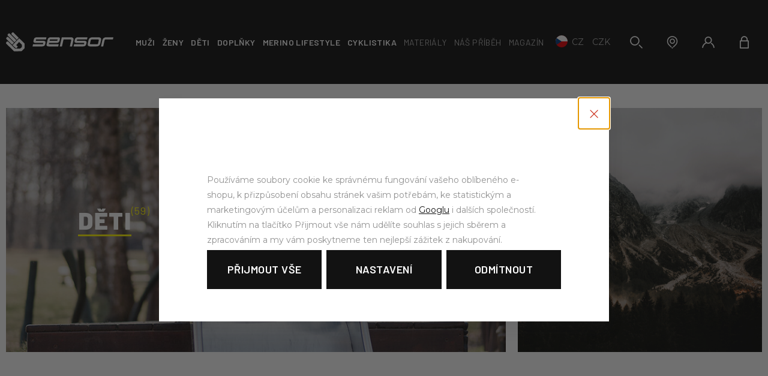

--- FILE ---
content_type: text/html; charset=UTF-8
request_url: https://www.sensor.cz/deti_k66/
body_size: 52210
content:
<!DOCTYPE html>

<html class="no-js lang-cs" lang="cs">
<head>
   
      <meta charset="utf-8">
      
                     <meta name="viewport" content="width=device-width, initial-scale=1">
               
      <meta http-equiv="X-UA-Compatible" content="IE=edge">
      <title>Děti - SENSOR Activewear – funkční sportovní oblečení</title>
      
         
         
            <link rel="stylesheet" href="/web/build/app.204ac0c5.css">
         
      
   <link href="https://fonts.googleapis.com/css?family=Barlow:400,400i,600,900|Montserrat:400,400i,600,900&amp;subset=latin-ext" rel="stylesheet">
   
      <meta property="og:title" content="Děti - SENSOR Activewear – funkční sportovní oblečení">
      <meta property="og:image" content="https://www.sensor.cz/system-images/logo.png">
      <meta property="og:url" content="https://www.sensor.cz/deti_k66/">
      <meta property="og:type" content="website">
      <meta property="og:description" content="Funkční oblečení vyrobené s důrazem na kvalitu a pohodlí. Vyrobeno ze špičkových materiálů. Veškeré nabízené zboží je skladem. Vyrobeno v České republice.">
      <meta property='og:site_name' content='SENSOR Activewear – funkční sportovní oblečení'>
      <meta property="og:locale" content="cs_cz">
   
   <link rel="apple-touch-icon" sizes="144x144" href="/templates/images/apple-touch-icon.png">
   <link rel="icon" type="image/png" sizes="32x32" href="/templates/images/favicon-32x32.png">
   <link rel="icon" type="image/png" sizes="16x16" href="/templates/images/favicon-16x16.png">
   <link rel="manifest" href="/templates/images/site.webmanifest">
   <meta name="msapplication-TileColor" content="#da532c">
   <meta name="theme-color" content="#ffffff">


      <script src="/common/static/js/sentry-6.16.1.min.js"></script>

<script>
   Sentry.init({
      dsn: 'https://bdac53e35b1b4424b35eb8b76bcc2b1a@sentry.wpj.cz/9',
      allowUrls: [
         /www\.sensor\.cz\//
      ],
      denyUrls: [
         // Facebook flakiness
         /graph\.facebook\.com/i,
         // Facebook blocked
         /connect\.facebook\.net\/en_US\/all\.js/i,
         // Chrome extensions
         /extensions\//i,
         /^chrome:\/\//i,
         /kupshop\.local/i
      ],
      beforeSend(event) {
         if (!/FBA[NV]|PhantomJS|SznProhlizec/.test(window.navigator.userAgent)) {
            return event;
         }
      },
      ignoreErrors: [
         // facebook / ga + disabled cookies
         'fbq is not defined',
         'Can\'t find variable: fbq',
         '_gat is not defined',
         'AW is not defined',
         'Can\'t find variable: AW',
         'url.searchParams.get', // gtm koza
         // localstorage not working in incoginto mode in iOS
         'The quota has been exceeded',
         'QuotaExceededError',
         'Undefined variable: localStorage',
         'localStorage is null',
         'The operation is insecure',
         "Failed to read the 'localStorage'",
         "gtm_",
         "Can't find variable: glami",
      ]
   });

   Sentry.setTag("web", "prod_sensor_db");
   Sentry.setTag("wbpck", 1);
   Sentry.setTag("adm", 0);
   Sentry.setTag("tpl", "k");
   Sentry.setTag("sentry_v", "6.16.1");
</script>

      <script>
   window.wpj = window.wpj || {};
   wpj.onReady = wpj.onReady || [];
   wpj.jsShop = wpj.jsShop || {events:[]};

   window.dataLayer = window.dataLayer || [];
   function gtag() {
      window.dataLayer.push(arguments);
   }
   window.wpj.cookie_bar_send = true;

   wpj.getCookie = (sKey) => decodeURIComponent(
      document.cookie.replace(
         new RegExp(
            '(?:(?:^|.*;)\\s*' +
            encodeURIComponent(sKey).replace(/[\-\.\+\*]/g, '\\$&') +
            '\\s*\\=\\s*([^;]*).*$)|^.*$'
         ),
         '$1'
      )
   ) || null;

      var consents = wpj.getCookie('cookie-bar')?.split(',');

   if (!(consents instanceof Array)){
      consents = [];
   }

   consents_fields = {
      ad_storage: consents.includes('ad_storage') ? 'granted' : 'denied',
      ad_user_data: consents.includes('ad_storage') ? 'granted' : 'denied',
      ad_personalization: consents.includes('ad_storage') ? 'granted' : 'denied',
      personalization_storage: consents.includes('personalization_and_functionality_storage') ? 'granted' : 'denied',
      functionality_storage: 'granted',
      analytics_storage: consents.includes('analytics_storage') ? 'granted' : 'denied',
   };
   gtag('consent', 'default', consents_fields);

   gtag("set", "ads_data_redaction", true);

   dataLayer.push({
      'event': 'defaultConsent',
      'consents' : consents_fields,
      'version': 'v2'
   });
   </script>

<script>
   wpj.data = wpj.data || { };

   
   

   

   
</script>



      
         <meta name="author" content="sensor.cz">
      

      <meta name="web_author" content="wpj.cz">

      
         <meta name="description" content="Děti - Funkční oblečení vyrobené s důrazem na kvalitu a pohodlí. Vyrobeno ze špičkových materiálů. Veškeré nabízené zboží je skladem. Vyrobeno v České republice.">
      
      
                     <meta name="robots" content="index, follow">
               
      
   
   
      <link rel="canonical" href="https://www.sensor.cz/deti_k66/">


                                          <link rel="next" href="?page=2">
               
      
         <link rel="shortcut icon" href="/templates/images/favicon.ico">
      

      <link rel="Contents" href="/mapa-stranek/" type="text/html">
      <link rel="Search" href="/vyhledavani/" type="text/html">

               <meta name="google-site-verification" content="cn892QOV5J84XEpzs90zb04Dx__OJGSg0OAerdo39sI">
               <meta name="google-site-verification" content="nWKuCstnNz_JgnYhr8tZfMrN7fRwve5Tunx8IPGdbDE">
      
      
      
      
               

            

   

<script>page_data = {"page":{"language":"cs","title":"D\u011bti - SENSOR Activewear \u2013 funk\u010dn\u00ed sportovn\u00ed oble\u010den\u00ed","path":"\/deti_k66\/","currency":"CZK","currencyRate":1,"breadCrumbs":[{"id":"","name":"Dom\u016f"},{"id":66,"name":"D\u011bti"}],"environment":"live","type":"category"},"user":{"sessionId":"a3aeca36537fa72afcbf097ae0f2396f","cartId":"no-cartID","type":"anonymous","cartValue":0,"cartValueWithVat":0,"cartValueWithoutVat":0,"cartItems":0},"resetRefferer":false,"event":"pageView","category":{"catId":66,"catName":"D\u011bti","catPath":[{"id":66,"name":"D\u011bti"}],"catZbozi":{"id":"","name":""}},"once":false,"version":"v2"};page_data['page']['layout'] = window.innerWidth  > 991 ? 'web' : window.innerWidth > 543 ? 'tablet' : 'mobil';dataLayer.push(page_data);</script><script>
              wpj.onReady.push(function () {
                 [ 'logout', 'registration', 'login', 'newsletter_subscribe'].forEach(function (type) {
                    let cookieValue = wpj.storage.cookies.getItem('gtm_'+type);

                    if (cookieValue === null) {
                       return;
                    }
                    wpj.storage.cookies.removeItem('gtm_'+type);

                    cookieValue = JSON.parse(cookieValue);

                    let valueData;
                    if (type === 'newsletter_subscribe') {
                       valueData = { ...cookieValue };
                       type = 'newsletterSubscribe';
                    } else if (cookieValue instanceof Array) {
                       valueData = { data: cookieValue };
                    } else {
                       valueData = { value: cookieValue };
                    }
                     window.dataLayer.push({
                        event: 'success' +  gtm_ucfirst(type),
                           ...valueData
                     });
                 });
              });
              function gtm_ucfirst(str) {
                   if (!str || typeof str !== 'string') return str;
                   return str.charAt(0).toUpperCase() + str.slice(1);
               }
           </script>         <!-- Google Tag Manager -->
   <script data-cookieconsent="ignore">(function(w,d,s,l,i) {w[l] = w[l] || [];w[l].push({'gtm.start': new Date().getTime(), event: 'gtm.js'});
         var f = d.getElementsByTagName(s)[0],j=d.createElement(s),dl=l != 'dataLayer' ? '&l=' + l : '';
         j.async = true;j.src='//www.googletagmanager.com/gtm.js?id=' + i + dl;f.parentNode.insertBefore(j, f);
      })(window, document, 'script', 'dataLayer', 'GTM-W42WR9');</script>
   <!-- End Google Tag Manager -->
   
</head>

<body>



<!-- Google Tag Manager -->
   <noscript>
       <iframe src="//www.googletagmanager.com/ns.html?id=GTM-W42WR9" height="0" width="0" style="display:none;visibility:hidden"></iframe>
   </noscript>
<!-- End Google Tag Manager -->




   
         
   <div class="menu-focus-overlay"></div>

   <div class="focus focus-login" id="login"  role="dialog" aria-modal="true" aria-labelledby="focus-title" tabindex="-1">
   <div class="focus-dialog">       <div class="focus-content">
         
            
            <div class="focus-header">
               <span class="title" id="focus-title"></span>

               <a href="#" class="focus-close" data-focus="close">
                  <span>zavřít</span> <span class="fc lightbox_close"></span>
               </a>
            </div>
            
            
         <form method="post" action="/prihlaseni/">

         <img src="https://www.sensor.cz/system-images/logo-dark.svg" class="img-responsive logo" width="134" loading="lazy" alt="">

         <h3 class="text-center">Přihlášení</h3>

         <div class="form-group">
                        <input type="email" name="login" id="log-login-focus" value="" placeholder="E-mail" class="form-control">
         </div>
         <div class="form-group m-b-2">
                        <input type="password" name="password" id="log-password-focus" value="" placeholder="Heslo" class="form-control">
         </div>
                  <div class="text-center">
            <input type="hidden" name="url" value="/deti_k66/">
            <input class="btn btn-primary btn-block" type="submit" value="Přihlásit se" name="Submit">
         </div>
      </form>
      <div class="oauth-login">
         <p class="text-center">nebo</p>
         <a href="/login-bind/facebook" class="btn btn-block btn-facebook fc icons_facebook-full">Přihlásit se pomocí Facebooku</a>
      </div>
      <div class="bottom-text">
         <p><a href="/prihlaseni-heslo/">Zapomněl jsi heslo?</a></p>
         <p>Jsi tu nový? <a href="/registrace/">Zaregistruj se</a>.</p>
      </div>
   
         
      </div>
   </div>
</div>

         
         
   
   
      <header>
         <div class="container">
            <div class="header-inner">
               <a href="" class="menu-trigger" data-burger>
               <span class="menu-hamburger">
                  <span class="menu-hamburger-inner"></span>
               </span>
                  <span class="menu-hamburger-text hidden-xs-down">Menu</span>
               </a>
               <div class="logo-block">
                  <a href="/" title="SENSOR Activewear – funkční sportovní oblečení" class="logo">
                     <img src="https://www.sensor.cz/system-images/logo.svg" alt="SENSOR Activewear – funkční sportovní oblečení" width="179" class="img-responsive hidden-xs-down">
                     <img src="https://www.sensor.cz/system-images/logo-alter.svg" alt="SENSOR Activewear – funkční sportovní oblečení" width="134" class="img-responsive hidden-sm-up">
                  </a>
               </div>
               <div class="header-menu">
                   <ul class="sections-menu" id="header-sections-menu"><li class="section_69 menu-item"><a href="/muzi_k69/" class="menu-link"><span>Muži</span></a><div class="header-submenu"><div class="container"><div class="header-submenu-inner left-side"><div class="header-submenu-section header-submenu-list-outer"><i class="fc icons_prvni-vrstva"></i><h4><a href="/muzi_k69/prvni-vrstva_k27/" class="submenu-item-title">První vrstva</a></h4><ul><li class="sub-item"><a href="/muzi_k69/prvni-vrstva_k27/funkcni-tricka_k101/">Trička</a></li><li class="sub-item"><a href="/muzi_k69/prvni-vrstva_k27/spodky_k102/">Spodky</a></li><li class="sub-item"><a href="/muzi_k69/prvni-vrstva_k27/komplety_k103/">Komplety</a></li><li class="sub-item"><a href="/muzi_k69/prvni-vrstva_k27/spodni-pradlo_k104/">Trenky</a></li></ul></div><div class="header-submenu-section header-submenu-list-outer"><i class="fc icons_druha-vrstva"></i><h4><a href="/muzi_k69/druha-vrstva_k32/" class="submenu-item-title">Druhá vrstva</a></h4><ul><li class="sub-item"><a href="/muzi_k69/druha-vrstva_k32/mikiny-coolmax-thermo_k163/">Coolmax Thermo</a></li><li class="sub-item"><a href="/muzi_k69/druha-vrstva_k32/mikiny-merino-upper_k65/">Merino Upper</a></li><li class="sub-item"><a href="/muzi_k69/druha-vrstva_k32/mikiny-merino-extreme-up_k169/">Merino Extreme Up</a></li><li class="sub-item"><a href="/muzi_k69/druha-vrstva_k32/mikiny-tecnostretch_k38/">Tecnostretch</a></li></ul></div><div class="header-submenu-section header-submenu-list-outer"><i class="fc icons_vnejsi-vrstva"></i><h4><a href="/muzi_k69/vnejsi-vrstva_k96/" class="submenu-item-title">Vnější vrstva</a></h4><ul><li class="sub-item"><a href="/muzi_k69/vnejsi-vrstva_k96/kratasy_k113/">Kraťasy</a></li><li class="sub-item"><a href="/muzi_k69/vnejsi-vrstva_k96/kalhoty_k34/">Kalhoty</a></li><li class="sub-item"><a href="/muzi_k69/vnejsi-vrstva_k96/vesty_k12/">Vesty</a></li><li class="sub-item"><a href="/muzi_k69/vnejsi-vrstva_k96/bundy_k52/">Bundy</a></li></ul></div><div class="header-submenu-filter header-submenu-list-outer"><i class="fc icons_activity"></i><h4>Podle aktivity</h4><ul><li class="sub-item"><a href="/muzi_k69/salove-sporty/" data-t-main="/muzi_k69/" data-t-url="salove-sporty/">Sálové sporty</a></li><li class="sub-item"><a href="/muzi_k69/lyze-a-snb/" data-t-main="/muzi_k69/" data-t-url="lyze-a-snb/">Lyže a snb</a></li><li class="sub-item"><a href="/muzi_k69/beh/" data-t-main="/muzi_k69/" data-t-url="beh/">Běh</a></li><li class="sub-item"><a href="/muzi_k69/turistika/" data-t-main="/muzi_k69/" data-t-url="turistika/">Turistika</a></li><li class="sub-item"><a href="/muzi_k69/skialpy-a-bezky/" data-t-main="/muzi_k69/" data-t-url="skialpy-a-bezky/">Skialpy a běžky</a></li><li class="sub-item"><a href="/muzi_k69/cyklistika/" data-t-main="/muzi_k69/" data-t-url="cyklistika/">Cyklistika</a></li></ul></div><div class="header-submenu-filter header-submenu-filter-small header-submenu-list-outer"><i class="fc icons_campaigns"></i><h4>Podle kampaně</h4><ul><li class="sub-item"><a href="/muzi_k69/novinky/">Novinky</a></li><li class="sub-item"><a href="/muzi_k69/muzi-akcni-produkty_k155/">Akce</a></li></ul></div><div class="header-submenu-filter header-submenu-filter-small header-submenu-list-outer"><i class="fc icons_gift"></i><h4>Dárky</h4><ul><li class="sub-item"><a href="/darkove-poukazy_k160/">Dárkové poukazy</a></li></ul></div></div><div class="header-submenu-inner right-side"><div class="header-submenu-materials header-submenu-list-outer"><i class="fc icons_materials"></i><h4>První vrstva podle materiálu</h4><div class="row"><div class="col-lg-6"><h4 class="without-after">Merino</h4><div class="cke_focus" style="position: relative;"><ul><li><a href="/muzi_k69/prvni-vrstva_k27/merino-active/">Merino Active</a></li><li><a href="/muzi_k69/prvni-vrstva_k27/merino-air/">Merino Air</a></li><li><a href="https://www.sensor.cz/muzi_k69/prvni-vrstva_k27/merino-blend/">Merino Blend</a></li><li><a href="/muzi_k69/prvni-vrstva_k27/merino-bold/">Merino Bold</a></li><li><a href="/muzi_k69/prvni-vrstva_k27/merino-cordura/">Merino Cordura</a></li><li><a href="/muzi_k69/prvni-vrstva_k27/merino-df/">Merino DF</a></li><li><a href="https://www.sensor.cz/muzi_k69/prvni-vrstva_k27/merino-impress/">Merino Impress</a></li><li><a href="https://www.sensor.cz/muzi_k69/prvni-vrstva_k27/merino-lite/">Merino Lite</a></li></ul></div></div><div class="col-lg-6"><h4 class="without-after">Technical</h4><div class="cke_focus" style="position: relative;"><ul><li><a href="/muzi_k69/prvni-vrstva_k27/coolmax-air/">Coolmax Air</a></li><li><a href="/muzi_k69/prvni-vrstva_k27/coolmax-impress/">Coolmax Impress</a></li><li><a href="/muzi_k69/prvni-vrstva_k27/coolmax-tech/">Coolmax Tech</a></li><li><a href="/muzi_k69/prvni-vrstva_k27/double-face/">Double Face</a></li></ul></div></div></div></div><a href="/pruvodce-vyberem_k125/" class="header-submenu-material-banner"><span>Průvodce výběrem</span></a></div></div></div></li><li class="section_14 menu-item"><a href="/zeny_k14/" class="menu-link"><span>Ženy</span></a><div class="header-submenu"><div class="container"><div class="header-submenu-inner left-side"><div class="header-submenu-section header-submenu-list-outer"><i class="fc icons_prvni-vrstva"></i><h4><a href="/zeny_k14/prvni-vrstva_k15/" class="submenu-item-title">První vrstva</a></h4><ul><li class="sub-item"><a href="/zeny_k14/prvni-vrstva_k15/funkcni-tricka_k105/">Trička</a></li><li class="sub-item"><a href="/zeny_k14/prvni-vrstva_k15/spodky_k106/">Spodky</a></li><li class="sub-item"><a href="/zeny_k14/prvni-vrstva_k15/komplety_k107/">Komplety</a></li><li class="sub-item"><a href="/zeny_k14/prvni-vrstva_k15/spodni-pradlo_k108/">Spodní prádlo</a></li></ul></div><div class="header-submenu-section header-submenu-list-outer"><i class="fc icons_druha-vrstva"></i><h4><a href="/zeny_k14/druha-vrstva_k88/" class="submenu-item-title">Druhá vrstva</a></h4><ul><li class="sub-item"><a href="/zeny_k14/druha-vrstva_k88/mikiny-coolmax-thermo_k162/">Coolmax Thermo</a></li><li class="sub-item"><a href="/zeny_k14/druha-vrstva_k88/mikiny-merino-upper_k92/">Merino Upper</a></li><li class="sub-item"><a href="/zeny_k14/druha-vrstva_k88/mikiny-merino-extreme-up_k170/">Merino Extreme Up</a></li></ul></div><div class="header-submenu-section header-submenu-list-outer"><i class="fc icons_vnejsi-vrstva"></i><h4><a href="/zeny_k14/vnejsi-vrstva_k70/" class="submenu-item-title">Vnější vrstva</a></h4><ul><li class="sub-item"><a href="/zeny_k14/vnejsi-vrstva_k70/sukne_k26/">Sukně</a></li><li class="sub-item"><a href="/zeny_k14/vnejsi-vrstva_k70/kratasy_k115/">Kraťasy</a></li><li class="sub-item"><a href="/zeny_k14/vnejsi-vrstva_k70/kalhoty_k114/">Kalhoty</a></li><li class="sub-item"><a href="/zeny_k14/vnejsi-vrstva_k70/vesty_k57/">Vesty</a></li><li class="sub-item"><a href="/zeny_k14/vnejsi-vrstva_k70/bundy_k80/">Bundy</a></li></ul></div><div class="header-submenu-filter header-submenu-list-outer"><i class="fc icons_activity"></i><h4>Podle aktivity</h4><ul><li class="sub-item"><a href="/zeny_k14/salove-sporty/" data-t-main="/zeny_k14/" data-t-url="salove-sporty/">Sálové sporty</a></li><li class="sub-item"><a href="/zeny_k14/lyze-a-snb/" data-t-main="/zeny_k14/" data-t-url="lyze-a-snb/">Lyže a snb</a></li><li class="sub-item"><a href="/zeny_k14/beh/" data-t-main="/zeny_k14/" data-t-url="beh/">Běh</a></li><li class="sub-item"><a href="/zeny_k14/turistika/" data-t-main="/zeny_k14/" data-t-url="turistika/">Turistika</a></li><li class="sub-item"><a href="/zeny_k14/skialpy-a-bezky/" data-t-main="/zeny_k14/" data-t-url="skialpy-a-bezky/">Skialpy a běžky</a></li><li class="sub-item"><a href="/zeny_k14/cyklistika/" data-t-main="/zeny_k14/" data-t-url="cyklistika/">Cyklistika</a></li></ul></div><div class="header-submenu-filter header-submenu-filter-small header-submenu-list-outer"><i class="fc icons_campaigns"></i><h4>Podle kampaně</h4><ul><li class="sub-item"><a href="/zeny_k14/novinky/">Novinky</a></li><li class="sub-item"><a href="/zeny_k14/zeny-akcni-produkty_k156/">Akce</a></li></ul></div><div class="header-submenu-filter header-submenu-filter-small header-submenu-list-outer"><i class="fc icons_gift"></i><h4>Dárky</h4><ul><li class="sub-item"><a href="/darkove-poukazy_k160/">Dárkové poukazy</a></li></ul></div></div><div class="header-submenu-inner right-side"><div class="header-submenu-materials header-submenu-list-outer"><i class="fc icons_materials"></i><h4>První vrstva podle materiálu</h4><div class="row"><div class="col-lg-6"><h4 class="without-after">Merino</h4><div style="position: relative;" class="cke_focus"><ul><li><a href="/zeny_k14/prvni-vrstva_k15/merino-active/">Merino Active</a></li><li><a href="/zeny_k14/prvni-vrstva_k15/merino-air/">Merino Air</a></li><li><a href="https://www.sensor.cz/zeny_k14/prvni-vrstva_k15/merino-blend/">Merino Blend</a></li><li><a href="/zeny_k14/prvni-vrstva_k15/merino-bold/">Merino Bold</a></li><li><a href="/zeny_k14/prvni-vrstva_k15/merino-cordura/">Merino Cordura</a></li><li><a href="/zeny_k14/prvni-vrstva_k15/merino-df/">Merino DF</a></li><li><a href="https://www.sensor.cz/zeny_k14/prvni-vrstva_k15/merino-impress/">Merino Impress</a></li><li><a href="https://www.sensor.cz/zeny_k14/prvni-vrstva_k15/merino-lite/">Merino Lite</a></li></ul></div></div><div class="col-lg-6"><h4 class="without-after">Technical</h4><div class="cke_focus" style="position: relative;"><ul><li><a href="/zeny_k14/prvni-vrstva_k15/coolmax-air/">Coolmax Air</a></li><li><a href="/zeny_k14/prvni-vrstva_k15/coolmax-impress/">Coolmax Impress</a></li><li><a href="/zeny_k14/prvni-vrstva_k15/coolmax-tech/">Coolmax Tech</a></li><li><a href="/zeny_k14/prvni-vrstva_k15/double-face/">Double Face</a></li><li><a href="/zeny_k14/prvni-vrstva_k15/infinity-eco/">Infinity Eco</a></li></ul></div></div></div></div><a href="/pruvodce-vyberem_k125/" class="header-submenu-material-banner"><span>Průvodce výběrem</span></a></div></div></div></li><li class="section_66 menu-item"><a href="/deti_k66/" class="menu-link"><span>Děti</span></a><div class="header-submenu"><div class="container"><div class="header-submenu-inner left-side"><div class="header-submenu-section header-submenu-list-outer"><i class="fc icons_prvni-vrstva"></i><h4><a href="/deti_k66/prvni-vrstva_k31/" class="submenu-item-title">První vrstva</a></h4><ul><li class="sub-item"><a href="/deti_k66/prvni-vrstva_k31/funkcni-tricka_k109/">Trička</a></li><li class="sub-item"><a href="/deti_k66/prvni-vrstva_k31/spodky_k110/">Spodky</a></li><li class="sub-item"><a href="/deti_k66/prvni-vrstva_k31/komplety_k111/">Komplety</a></li></ul></div><div class="header-submenu-section header-submenu-list-outer"><i class="fc icons_druha-vrstva"></i><h4><a href="/deti_k66/druha-vrstva_k17/" class="submenu-item-title">Druhá vrstva</a></h4><ul><li class="sub-item"><a href="/deti_k66/druha-vrstva_k17/mikiny_k112/">Mikiny</a></li></ul></div><div class="header-submenu-section header-submenu-list-outer"><i class="fc icons_cyklisticka-kolekce"></i><h4><a href="/deti_k66/cyklisticka-kolekce_k25/" class="submenu-item-title">Cyklistická kolekce</a></h4><ul><li class="sub-item"><a href="/deti_k66/cyklisticka-kolekce_k25/cyklisticke-dresy_k44/">Cyklo dresy</a></li><li class="sub-item"><a href="/deti_k66/cyklisticka-kolekce_k25/cyklisticke-kalhoty_k47/">Cyklo kalhoty</a></li></ul></div><div class="header-submenu-filter header-submenu-list-outer"><i class="fc icons_activity"></i><h4>Podle aktivity</h4><ul><li class="sub-item"><a href="/deti_k66/salove-sporty/" data-t-main="/deti_k66/" data-t-url="salove-sporty/">Sálové sporty</a></li><li class="sub-item"><a href="/deti_k66/lyze-a-snb/" data-t-main="/deti_k66/" data-t-url="lyze-a-snb/">Lyže a snb</a></li><li class="sub-item"><a href="/deti_k66/beh/" data-t-main="/deti_k66/" data-t-url="beh/">Běh</a></li><li class="sub-item"><a href="/deti_k66/turistika/" data-t-main="/deti_k66/" data-t-url="turistika/">Turistika</a></li><li class="sub-item"><a href="/deti_k66/skialpy-a-bezky/" data-t-main="/deti_k66/" data-t-url="skialpy-a-bezky/">Skialpy a běžky</a></li><li class="sub-item"><a href="/deti_k66/cyklistika/" data-t-main="/deti_k66/" data-t-url="cyklistika/">Cyklistika</a></li></ul></div><div class="header-submenu-filter header-submenu-filter-small header-submenu-list-outer"><i class="fc icons_campaigns"></i><h4>Podle kampaně</h4><ul><li class="sub-item"><a href="/deti_k66/novinky/">Novinky</a></li><li class="sub-item"><a href="/deti_k66/deti-akcni-produkty_k157/">Akce</a></li></ul></div><div class="header-submenu-filter header-submenu-filter-small header-submenu-list-outer"><i class="fc icons_gift"></i><h4>Dárky</h4><ul><li class="sub-item"><a href="/darkove-poukazy_k160/">Dárkové poukazy</a></li></ul></div></div><div class="header-submenu-inner right-side"><div class="header-submenu-materials header-submenu-list-outer"><i class="fc icons_materials"></i><h4>První vrstva podle materiálu</h4><div class="row"><div class="col-lg-6"><h4 class="without-after">Merino</h4><div class=""><ul><li><a href="/deti_k66/prvni-vrstva_k31/merino-air/">Merino Air</a></li><li><a href="/deti_k66/prvni-vrstva_k31/merino-df/">Merino DF</a></li></ul></div></div><div class="col-lg-6"><h4 class="without-after">Technical</h4><div class="cke_focus" style="position: relative;"><ul><li><a href="/deti_k66/prvni-vrstva_k31/coolmax-fresh/">Coolmax Fresh</a></li><li><a href="/deti_k66/prvni-vrstva_k31/double-face/">Double Face</a></li><li>&nbsp;</li></ul></div></div></div></div><a href="/pruvodce-vyberem_k125/" class="header-submenu-material-banner"><span>Průvodce výběrem</span></a></div></div></div></li><li class="section_43 menu-item"><a href="/doplnky_k43/" class="menu-link"><span>Doplňky</span></a><div class="header-submenu"><div class="container"><div class="header-submenu-inner left-side"><div class="header-submenu-section header-submenu-list-outer"><i class="fc icons_ponozky"></i><h4><a href="/doplnky_k43/ponozky_k30/" class="submenu-item-title">Ponožky</a></h4><ul><li class="sub-item"><a href="/doplnky_k43/ponozky_k30/funkcni-ponozky_k120/">Funkční ponožky</a></li><li class="sub-item"><a href="/doplnky_k43/ponozky_k30/lyzarske-podkolenky_k119/">Lyžařské ponožky</a></li></ul></div><div class="header-submenu-section header-submenu-list-outer"><i class="fc icons_satky-rukavice-a-navleky"></i><h4><a href="/doplnky_k43/satky-rukavice-a-navleky_k116/" class="submenu-item-title">Šátky, rukavice a návleky</a></h4><ul><li class="sub-item"><a href="/doplnky_k43/satky-rukavice-a-navleky_k116/multifunkcni-satky_k95/">Šátky</a></li><li class="sub-item"><a href="/doplnky_k43/satky-rukavice-a-navleky_k116/rukavice_k165/">Rukavice</a></li><li class="sub-item"><a href="/doplnky_k43/satky-rukavice-a-navleky_k116/navleky_k42/">Návleky</a></li></ul></div><div class="header-submenu-section header-submenu-list-outer"><i class="fc icons_cepice-a-doplnky"></i><h4><a href="/doplnky_k43/cepice-a-doplnky_k117/" class="submenu-item-title">Čepice a doplňky</a></h4><ul><li class="sub-item"><a href="/doplnky_k43/cepice-a-doplnky_k117/cepice-a-ksiltovky_k75/">Čepice a kšiltovky</a></li><li class="sub-item"><a href="/doplnky_k43/cepice-a-doplnky_k117/celenky_k122/">Čelenky</a></li><li class="sub-item"><a href="/doplnky_k43/cepice-a-doplnky_k117/kukly_k118/">Kukly</a></li></ul></div><div class="header-submenu-filter header-submenu-list-outer"><i class="fc icons_activity"></i><h4>Podle aktivity</h4><ul><li class="sub-item"><a href="/doplnky_k43/salove-sporty/" data-t-main="/doplnky_k43/" data-t-url="salove-sporty/">Sálové sporty</a></li><li class="sub-item"><a href="/doplnky_k43/lyze-a-snb/" data-t-main="/doplnky_k43/" data-t-url="lyze-a-snb/">Lyže a snb</a></li><li class="sub-item"><a href="/doplnky_k43/beh/" data-t-main="/doplnky_k43/" data-t-url="beh/">Běh</a></li><li class="sub-item"><a href="/doplnky_k43/turistika/" data-t-main="/doplnky_k43/" data-t-url="turistika/">Turistika</a></li><li class="sub-item"><a href="/doplnky_k43/skialpy-a-bezky/" data-t-main="/doplnky_k43/" data-t-url="skialpy-a-bezky/">Skialpy a běžky</a></li><li class="sub-item"><a href="/doplnky_k43/cyklistika/" data-t-main="/doplnky_k43/" data-t-url="cyklistika/">Cyklistika</a></li></ul></div><div class="header-submenu-filter header-submenu-filter-small header-submenu-list-outer"><i class="fc icons_campaigns"></i><h4>Podle kampaně</h4><ul><li class="sub-item"><a href="/doplnky_k43/novinky/">Novinky</a></li><li class="sub-item"><a href="/doplnky_k43/doplnky-akcni-produkty_k158/">Akce</a></li></ul></div><div class="header-submenu-filter header-submenu-filter-small header-submenu-list-outer"><i class="fc icons_gift"></i><h4>Dárky</h4><ul><li class="sub-item"><a href="/darkove-poukazy_k160/">Dárkové poukazy</a></li></ul></div></div><div class="header-submenu-inner right-side doplnky-banner"></div></div></div></li><li class="section_166 menu-item"><a href="/merino-lifestyle_k166/" class="menu-link"><span>Merino Lifestyle</span></a></li></ul><ul class="sections-menu"><li class=""><a href="/obleceni-na-cyklistiku_k123/" class="menu-link"><span>Cyklistika</span></a></li></ul> 



<ul class="pages-menu">
           <li class="menu-item">
          <a href="/materialy_p11.html"
             class="menu-link">
             <span>Materiály</span>
          </a>
       </li>
           <li class="menu-item">
          <a href="/o-firme"
             class="menu-link">
             <span>Náš příběh</span>
          </a>
       </li>
           <li class="menu-item">
          <a href="/launch.php?s=articles&amp;amp;amp;amp;amp;IDb=1"
             class="menu-link">
             <span>Magazín</span>
          </a>
       </li>
    </ul>

   <div class="switcher-language-currency">
              <a href="" data-focus-opener="language-switcher" class="header-language">
          <img src="/common/static/images/flags/cs.svg" loading="lazy" width="20" height="20" alt="">
          <span>
             CZ
          </span>
       </a>
       <a href="" data-focus-opener="currency-switcher" class="header-currency">
          <span>
             CZK
          </span>
       </a>
   </div>

               </div>
               <div class="header-customer">
                  <div class="header-search">
                     <a class="header-main-link" href="/vyhledavani/" data-search title="Vyhledávání">
                        <i class="fc icons_search"></i>
                     </a>
                     <form method="get" action="/vyhledavani/" class="form search header-search-form" id="sf">
   <div class="header-search-inner">
      <button name="submit" type="submit" value="Hledat" class="btn fc icons_search btn-main-search"></button>
      <input type="text" name="search" value="" maxlength="100" class="form-control autocomplete-control"
             placeholder="Hledaný výraz" id="search" autocomplete="off">
   </div>
</form>

<script>
   wpj.onReady.push(function(){
      $('#search').productSearch({ jumpToProduct: false });
   });
</script>

                  </div>

                  <div class="header-stores hidden-xs-down">
                     <a href="/prodejci/" class="header-main-link" title="Prodejny">
                        <i class="fc icons_pin"></i>
                     </a>
                  </div>

                  <div class="header-login header-login--inactive hidden-xs-down">
         <a class="login-link header-main-link" data-login-link title="Přihlášení / Registrace">
         <i class="fc icons_user"></i>
      </a>
   </div>

                  <div class="header-cart ">
   <a data-reload="cart-info" class="header-main-link" data-header-cart-link title="Košík">
      <i class="fc icons_cart">
         <span>
            <span class="hidden">0</span>
         </span>
      </i>
   </a>
</div>

<div class="cart-box-focus custom-scrollbar" data-cart-box>
   <div class="cart-box-header">
      <h3>Nákupní košík</h3>
      <a href="#" class="fc icons_close" data-cart-box-hide></a>
   </div>

   <div class="cart-box-product-list">
      <div data-reload="cart-box-products">
                     <p class="no-items">V košíku nemáte žádné zboží.</p>
               </div>
   </div>

   <div class="cart-box-footer" data-reload="cart-box-footer">
      <div class="cart-box-footer-inner">
         <div class="display-table">
            <div class="display-cell">
               <p class="price-title">Celková částka s DPH</p>
            </div>
            <div class="display-cell text-right">
               <h3 class="total-price">0 Kč</h3>
            </div>
         </div>
      </div>

      
      
      <div class="cart-box-footer-inner">
         <a href="/kosik/" class="btn btn-gray-outline disabled">Do košíku</a>
         <a href="/kosik/?OrderNext=1" class="btn btn-primary disabled">Přejít k pokladně</a>
      </div>
   </div>
</div>
<div class="cart-box-t" data-cart-box></div>
<div class="cart-box-overlay" data-cart-box data-cart-box-hide></div>


               </div>
            </div>
         </div>
      </header>
   

   <div class="pos-rel oc-w search-wrap">
      <div class="header-search-offcanvas">
         <div class="container">
            <form method="get" action="/vyhledavani/" class="form search display-table">
   <div class="display-cell pos-rel">
      <input type="text" name="search" value="" maxlength="100" class="form-control autocomplete-control" placeholder="Hledaný výraz"
             id="search-resp" autocomplete="off">
      <script id="productSearch" type="text/x-dot-template">
         
            {{? it.items.Produkty || it.items.Kategorie || it.items.Vyrobci }}

         <div class="ac-side">
            {{? it.items.Vyrobci }}
            <div class="ac-categories">
               <h4>Výrobci</h4>
               <ul>
                  {{~it.items.Vyrobci.items :item :index}}
                  <li data-autocomplete-item="section">
                     <a href="/launch.php?s=redir&type=producer&id={{=item.id}}">{{=item.label}}</a>
                  </li>
                  {{~}}
               </ul>
            </div>
            {{?}}

            {{? it.items.Kategorie }}
            <div class="ac-categories">
               <h4>Kategorie</h4>
               <ul>
                  {{~it.items.Kategorie.items :item :index}}
                  <li data-autocomplete-item="section">
                     <a href="/launch.php?s=redir&type=category&id={{=item.id}}">{{=item.label}}</a>
                  </li>
                  {{~}}
               </ul>
            </div>
            {{?}}

            {{? it.items.Produkty }}
            <div class="ac-products">
               <h4>Produkty</h4>
               <ul>
                  {{~it.items.Produkty.items :item :index}}
                  <li data-autocomplete-item="product">
                     <a href="/launch.php?s=redir&type=product&id={{=item.id}}">
                        {{? item.image }}
                        <img src="{{=item.image}}" alt="{{=item.label}}">
                        {{??}}
                        <img src="/templates/images/no-img.jpg" alt="{{=item.label}}">
                        {{?}}
                        <span>{{=item.label}}</span>
                        <strong>{{=item.price}}</strong>
                     </a>
                  </li>
                  {{~}}
               </ul>
            </div>
            {{?}}
         </div>

         <div class="ac-showall" data-autocomplete-item="show-all">
            <a href="" class="btn btn-primary btn-sm">Zobrazit všechny produkty</a>
            <div class="clearfix"></div>
         </div>

            {{??}}
         <div class="p-a-1">
            Žádný výsledek
         </div>
            {{?}}
         
      </script>
   </div>

   <div class="display-cell">
      <button name="submit" type="submit" value="Hledat" class="btn btn-gray-outline btn-search btn-block">Hledat</button>
   </div>

   <div class="display-cell">
      <button class="search-toggle" data-search><i class="fc icons_close"></i></button>
   </div>


</form>

<script>
   wpj.onReady.push(function() {
      $('#search-resp').productSearch({
         jumpToProduct: false
      });
   });
</script>

         </div>
      </div>
   </div>

   


   
         <div data-filter_form>
         <div class="container category-container" data-filter="wrapper">
                                          <div class="row category-banner-wrapper">
      <div class="col-lg-8 col-xs-12">
         <div class="category-banner category-banner-large" data-catagory-banner>
            <div class="category-banner-image" style="background-image: url('/data/tmp/103/5/39305_103.jpg?1759222342_1');"></div>
            <div class="category-title">
               <h1>Děti</h1><span>(59)</span>
            </div>
         </div>
      </div>
               <div class="col-lg-4 hidden-md-down">
            <div class="category-banner category-banner-small" data-catagory-banner>
               <div class="category-banner-image" style="background-image: url('/data/tmp/103/9/37969_103.jpg?1706695759_1');"></div>
            </div>
         </div>
         </div>

                        <div class="row category-description">
                              
               <div class="col-xl-5 col-xl-offset-1 col-lg-6 col-xs-12">
                  <h3></h3>
                  
               </div>
                           </div>
                           <div class="row hidden-lg-up category-description-read-more">
                  <div class="col-xs-12">
                     <a href="" class="btn-link btn-link-reverse category-description-read-more-btn"><span class="more">Číst dále</span><span class="less">Skrýt</span><i class="fc icons_arrow-down"></i></a>
                  </div>
               </div>
            

                              <div class="row subsections hidden-md-down">
                           <div class="col-xl-3 col-md-4 col-sm-6 col-xs-12">
               <a href="/deti_k66/prvni-vrstva_k31/"
                  class="subsection-item display-table" title="První vrstva">
                  <div class="display-cell">
                     <img src="/data/tmp/10/1/31_10.jpg?1636965499_1" alt="První vrstva" width="77" height="77">
                  </div>
                  <div class="display-cell">
                     <h2 class="heading-reset">První vrstva <small>(54)</small></h2>
                  </div>
               </a>
            </div>
                                    <div class="col-xl-3 col-md-4 col-sm-6 col-xs-12">
               <a href="/deti_k66/druha-vrstva_k17/"
                  class="subsection-item display-table" title="Druhá vrstva">
                  <div class="display-cell">
                     <img src="/data/tmp/10/7/17_10.jpg?1636965499_1" alt="Druhá vrstva" width="77" height="77">
                  </div>
                  <div class="display-cell">
                     <h2 class="heading-reset">Druhá vrstva <small>(2)</small></h2>
                  </div>
               </a>
            </div>
                                    <div class="col-xl-3 col-md-4 col-sm-6 col-xs-12">
               <a href="/deti_k66/cyklisticka-kolekce_k25/"
                  class="subsection-item display-table" title="Cyklistická kolekce">
                  <div class="display-cell">
                     <img src="/data/tmp/10/5/25_10.jpg?1636965499_1" alt="Cyklistická kolekce" width="77" height="77">
                  </div>
                  <div class="display-cell">
                     <h2 class="heading-reset">Cyklistická kolekce <small>(3)</small></h2>
                  </div>
               </a>
            </div>
                                    <div class="col-xl-3 col-md-4 col-sm-6 col-xs-12">
               <a href="/deti_k66/deti-akcni-produkty_k157/"
                  class="subsection-item display-table" title="Děti – akční produkty">
                  <div class="display-cell">
                     <img src="/data/tmp/10/7/157_10.jpg?1636965499_1" alt="Děti – akční produkty" width="77" height="77">
                  </div>
                  <div class="display-cell">
                     <h2 class="heading-reset">Akce <small>(13)</small></h2>
                  </div>
               </a>
            </div>
                  </div>

                        
            <div class="row filter-addition" data-catagory-products>
               <div class="col-lg-5 col-xs-12 hidden-xs-down">
                  
   <div class="row">
      <div class="col-xs-12">
         <ul class="breadcrumb breadcrumb-category">
                                             <li><a href="/">Úvod</a></li>
                                                               <li class="active">Děti</li>
                                       </ul>
      </div>
   </div>

               </div>
               <div class="col-lg-7 col-xs-12">
                  <a href="" class="btn btn-primary-outline toggle-filter-btn hidden-lg-up"><i class="fc icons_filters"></i>Filtry</a>
                  <form data-filter="form" class="products-ordering">
                     <input type="hidden" name="order_by" value="">
                     <input type="hidden" name="order_dir" value="">

                     <label for="sort">Seřadit 

<i class="filter-sort-tooltip">
   <span class="wpj-tooltip">
   Doporučujeme:
   Produkty jsou seřazeny podle

            data přidání zboží
   
            sestupně.
   
         Produkty, které nejsou skladem, jsou řazené na konci.
            V této sekci mají některé produkty nastavené umístění na konkrétních pozicích.
   </span>
</i>
</label>

                     <select class="c-select" name="sort" id="sort" data-filter-input="razeni">
                        <option value="" selected>Doporučujeme</option>
                        <option value="3">Nejlevnější</option>
                        <option value="-3">Nejdražší</option>
                        <option value="-5">Nejprodávanější</option>
                     </select>
                  </form>

                  <div class="filter-total">
                     <div data-reload="pagerTotal">
                        59
                        produktů                     </div>
                  </div>

                  <div class="filter-selected empty" data-filter-reset="wrap">
                     <div class="filter-selected-inner">
                        <div class="filter-selected-list hidden" data-filter-reset="items">
                           <div class="filter-selected-item" data-filter-reset="template">
                              <span data-filter-reset="item-label"></span><a href="" class="delete" data-filter-reset="reset-item"><span class="icons_close"></span></a>
                           </div>
                        </div>
                        <a href="" id="reset-filter" class="reset" data-filter-reset="reset">Zrušit filtry<i class="fc icons_close"></i></a>
                     </div>
                  </div>

               </div>
            </div>
            <div class="row category-flex-row">
               <div class="col-lg-3">
                  <div class="category-sidebar custom-scrollbar">
                     <a href="" class="btn btn-block btn-primary close-filters close-filters-primary" data-close-filter><span class="fc icons_close">Filtry</span><i class="fc icons_filters"></i></a>
                     <div class="category-sidebar-inner">
                         <div class="sidebar-sections"><h6 class="sidebar-sections-title">Kategorie</h6><ul class="list-unstyled sidebar-sections-nav"><li class="sidebar-nav-item section_31"><a href="/deti_k66/prvni-vrstva_k31/" class="nav-link nav-main-link"><span>První vrstva</span></a><ul class="list-unstyled sidebar-sections-nav sidebar-sections-sub-nav"><li class="sidebar-nav-item section_109"><a href="/deti_k66/prvni-vrstva_k31/funkcni-tricka_k109/" class="nav-link"><span>Trička</span></a></li><li class="sidebar-nav-item section_110"><a href="/deti_k66/prvni-vrstva_k31/spodky_k110/" class="nav-link"><span>Spodky</span></a></li><li class="sidebar-nav-item section_111"><a href="/deti_k66/prvni-vrstva_k31/komplety_k111/" class="nav-link"><span>Komplety</span></a></li></ul></li><li class="sidebar-nav-item section_17"><a href="/deti_k66/druha-vrstva_k17/" class="nav-link nav-main-link"><span>Druhá vrstva</span></a><ul class="list-unstyled sidebar-sections-nav sidebar-sections-sub-nav"><li class="sidebar-nav-item section_112"><a href="/deti_k66/druha-vrstva_k17/mikiny_k112/" class="nav-link"><span>Mikiny</span></a></li></ul></li><li class="sidebar-nav-item section_25"><a href="/deti_k66/cyklisticka-kolekce_k25/" class="nav-link nav-main-link"><span>Cyklistická kolekce</span></a><ul class="list-unstyled sidebar-sections-nav sidebar-sections-sub-nav"><li class="sidebar-nav-item section_44"><a href="/deti_k66/cyklisticka-kolekce_k25/cyklisticke-dresy_k44/" class="nav-link"><span>Cyklo dresy</span></a></li><li class="sidebar-nav-item section_47"><a href="/deti_k66/cyklisticka-kolekce_k25/cyklisticke-kalhoty_k47/" class="nav-link"><span>Cyklo kalhoty</span></a></li></ul></li><li class="sidebar-nav-item section_157"><a href="/deti_k66/deti-akcni-produkty_k157/" class="nav-link nav-main-link"><span>Akce</span></a></li></ul></div><script> wpj.onReady.push(function() { $('.nav-item-trigger').on('click', function(e) { var $list_item = $(this).closest('.sidebar-nav-item'); $list_item.children('ul').slideToggle(); if (!$list_item.hasClass('toggle-opened') && $list_item.hasClass('opened')) $list_item.removeClass('opened'); else $list_item.toggleClass('toggle-opened'); }); }); </script> 


         <script>
         wpj.onReady.push(function() {
                        $(".section_66").addClass('opened').addClass('active');
                     });
      </script>
   

                              
                        

   




<div class="filter">
   <form data-filter="form" class="category-filter" name="cat_order" method="get" action="/katalog/">

                           
            <div class="category-filter-tab custom-scrollbar">
               <div class="category-filter-tab-btn" data-opener=".filter-subrow-11">
                  <h4>Velikost</h4><i class="fc icons_arrow-right"></i>
               </div>
               <div class="category-filter-tab-content filter-subrow-11" style="display: none;">
                                       <label class="custom-checkbox custom-control check-166" for="filter_variant[11][166]">
                        <input type="checkbox" class="custom-control-input" name="dynamic_filter[variations][11][value][]" id="filter_variant[11][166]" value="166" data-filter-input="velikost">
                        <span class="custom-control-indicator"></span>
                        90
                        <span class="hidden">(<span class="filter-count" data-filter-count="166">26</span>)</span>
                     </label>
                                       <label class="custom-checkbox custom-control check-116" for="filter_variant[11][116]">
                        <input type="checkbox" class="custom-control-input" name="dynamic_filter[variations][11][value][]" id="filter_variant[11][116]" value="116" data-filter-input="velikost">
                        <span class="custom-control-indicator"></span>
                        100
                        <span class="hidden">(<span class="filter-count" data-filter-count="116">26</span>)</span>
                     </label>
                                       <label class="custom-checkbox custom-control check-127" for="filter_variant[11][127]">
                        <input type="checkbox" class="custom-control-input" name="dynamic_filter[variations][11][value][]" id="filter_variant[11][127]" value="127" data-filter-input="velikost">
                        <span class="custom-control-indicator"></span>
                        110
                        <span class="hidden">(<span class="filter-count" data-filter-count="127">32</span>)</span>
                     </label>
                                       <label class="custom-checkbox custom-control check-119" for="filter_variant[11][119]">
                        <input type="checkbox" class="custom-control-input" name="dynamic_filter[variations][11][value][]" id="filter_variant[11][119]" value="119" data-filter-input="velikost">
                        <span class="custom-control-indicator"></span>
                        120
                        <span class="hidden">(<span class="filter-count" data-filter-count="119">33</span>)</span>
                     </label>
                                       <label class="custom-checkbox custom-control check-120" for="filter_variant[11][120]">
                        <input type="checkbox" class="custom-control-input" name="dynamic_filter[variations][11][value][]" id="filter_variant[11][120]" value="120" data-filter-input="velikost">
                        <span class="custom-control-indicator"></span>
                        130
                        <span class="hidden">(<span class="filter-count" data-filter-count="120">28</span>)</span>
                     </label>
                                       <label class="custom-checkbox custom-control check-133" for="filter_variant[11][133]">
                        <input type="checkbox" class="custom-control-input" name="dynamic_filter[variations][11][value][]" id="filter_variant[11][133]" value="133" data-filter-input="velikost">
                        <span class="custom-control-indicator"></span>
                        140
                        <span class="hidden">(<span class="filter-count" data-filter-count="133">26</span>)</span>
                     </label>
                                       <label class="custom-checkbox custom-control check-124" for="filter_variant[11][124]">
                        <input type="checkbox" class="custom-control-input" name="dynamic_filter[variations][11][value][]" id="filter_variant[11][124]" value="124" data-filter-input="velikost">
                        <span class="custom-control-indicator"></span>
                        150
                        <span class="hidden">(<span class="filter-count" data-filter-count="124">26</span>)</span>
                     </label>
                                       <label class="custom-checkbox custom-control check-162" for="filter_variant[11][162]">
                        <input type="checkbox" class="custom-control-input" name="dynamic_filter[variations][11][value][]" id="filter_variant[11][162]" value="162" data-filter-input="velikost">
                        <span class="custom-control-indicator"></span>
                        160
                        <span class="hidden">(<span class="filter-count" data-filter-count="162">8</span>)</span>
                     </label>
                                 </div>
            </div>
               
                        
                     <div class="category-filter-tab">
               <div class="category-filter-tab-btn" data-opener=".filter-subrow-14">
                  <h4>Barva</h4><i class="fc icons_arrow-right"></i>
               </div>
               <div class="category-filter-tab-content filter-subrow-14" style="display: none;">
                  <input type="hidden" name="dynamic_filter[parameters][14][type]" value="list"
                         data-filter-input="barva">
                                       <label class="custom-checkbox custom-control filter-color-checkbox check-1" for="dynamic_filter_parameters_14_1"
                            title="modrá">
                        <input type="checkbox" class="custom-control-input" name="dynamic_filter[parameters][14][value][]" value="1"
                               id="dynamic_filter_parameters_14_1" data-filter-input="barva"
                               >
                                                   <span class="color color-modra" style="background-color: #4F6CE8"></span>
                        
                        <span class="hidden">(<span class="filter-count" data-filter-count="1">19</span>)</span>
                     </label>
                                       <label class="custom-checkbox custom-control filter-color-checkbox check-2" for="dynamic_filter_parameters_14_2"
                            title="černá">
                        <input type="checkbox" class="custom-control-input" name="dynamic_filter[parameters][14][value][]" value="2"
                               id="dynamic_filter_parameters_14_2" data-filter-input="barva"
                               >
                                                   <span class="color color-cerna" style="background-color: #000000"></span>
                        
                        <span class="hidden">(<span class="filter-count" data-filter-count="2">9</span>)</span>
                     </label>
                                       <label class="custom-checkbox custom-control filter-color-checkbox check-3" for="dynamic_filter_parameters_14_3"
                            title="zelená">
                        <input type="checkbox" class="custom-control-input" name="dynamic_filter[parameters][14][value][]" value="3"
                               id="dynamic_filter_parameters_14_3" data-filter-input="barva"
                               >
                                                   <span class="color color-zelena" style="background-color: #9EE021"></span>
                        
                        <span class="hidden">(<span class="filter-count" data-filter-count="3">10</span>)</span>
                     </label>
                                       <label class="custom-checkbox custom-control filter-color-checkbox check-4" for="dynamic_filter_parameters_14_4"
                            title="fialová">
                        <input type="checkbox" class="custom-control-input" name="dynamic_filter[parameters][14][value][]" value="4"
                               id="dynamic_filter_parameters_14_4" data-filter-input="barva"
                               >
                                                   <span class="color color-fialova" style="background-color: #D511EF"></span>
                        
                        <span class="hidden">(<span class="filter-count" data-filter-count="4">14</span>)</span>
                     </label>
                                       <label class="custom-checkbox custom-control filter-color-checkbox check-6" for="dynamic_filter_parameters_14_6"
                            title="šedá">
                        <input type="checkbox" class="custom-control-input" name="dynamic_filter[parameters][14][value][]" value="6"
                               id="dynamic_filter_parameters_14_6" data-filter-input="barva"
                               >
                                                   <span class="color color-seda" style="background-color: #E3E3E3"></span>
                        
                        <span class="hidden">(<span class="filter-count" data-filter-count="6">4</span>)</span>
                     </label>
                                       <label class="custom-checkbox custom-control filter-color-checkbox check-11" for="dynamic_filter_parameters_14_11"
                            title="růžová">
                        <input type="checkbox" class="custom-control-input" name="dynamic_filter[parameters][14][value][]" value="11"
                               id="dynamic_filter_parameters_14_11" data-filter-input="barva"
                               >
                                                   <span class="color color-ruzova" style="background-color: #eb5b80"></span>
                        
                        <span class="hidden">(<span class="filter-count" data-filter-count="11">7</span>)</span>
                     </label>
                                 </div>
            </div>
                                 
                                 
                                 
               
                                                      
                           <div class="category-filter-tab custom-scrollbar">
                  <input type="hidden" name="dynamic_filter[parameters][18][type]" value="list"
                         data-filter-input="aktivita">
                  <div class="category-filter-tab-btn" data-opener=".filter-subrow-18">
                     <h4>Aktivita</h4><i class="fc icons_arrow-right"></i>
                  </div>
                  <div class="category-filter-tab-content filter-subrow-18" style="display: none;">
                                             <label class="custom-checkbox custom-control check-16" for="dynamic_filter_parameters_18_16">
                           <input class="custom-control-input" type="checkbox" name="dynamic_filter[parameters][18][value][]" value="16"
                                  id="dynamic_filter_parameters_18_16" data-filter-input="aktivita"
                                  >
                           <span class="custom-control-indicator"></span>
                                                                                       <a href="/deti_k66/salove-sporty/">Sálové sporty </a>
                                                      <small class="hidden">(<span class="filter-count" data-filter-count="16">17</span>)</small>
                        </label>
                                             <label class="custom-checkbox custom-control check-18" for="dynamic_filter_parameters_18_18">
                           <input class="custom-control-input" type="checkbox" name="dynamic_filter[parameters][18][value][]" value="18"
                                  id="dynamic_filter_parameters_18_18" data-filter-input="aktivita"
                                  >
                           <span class="custom-control-indicator"></span>
                                                                                       <a href="/deti_k66/beh/">Běh </a>
                                                      <small class="hidden">(<span class="filter-count" data-filter-count="18">12</span>)</small>
                        </label>
                                             <label class="custom-checkbox custom-control check-21" for="dynamic_filter_parameters_18_21">
                           <input class="custom-control-input" type="checkbox" name="dynamic_filter[parameters][18][value][]" value="21"
                                  id="dynamic_filter_parameters_18_21" data-filter-input="aktivita"
                                  >
                           <span class="custom-control-indicator"></span>
                                                                                       <a href="/deti_k66/cyklistika/">Cyklistika </a>
                                                      <small class="hidden">(<span class="filter-count" data-filter-count="21">15</span>)</small>
                        </label>
                                             <label class="custom-checkbox custom-control check-19" for="dynamic_filter_parameters_18_19">
                           <input class="custom-control-input" type="checkbox" name="dynamic_filter[parameters][18][value][]" value="19"
                                  id="dynamic_filter_parameters_18_19" data-filter-input="aktivita"
                                  >
                           <span class="custom-control-indicator"></span>
                                                                                       <a href="/deti_k66/turistika/">Turistika </a>
                                                      <small class="hidden">(<span class="filter-count" data-filter-count="19">54</span>)</small>
                        </label>
                                             <label class="custom-checkbox custom-control check-17" for="dynamic_filter_parameters_18_17">
                           <input class="custom-control-input" type="checkbox" name="dynamic_filter[parameters][18][value][]" value="17"
                                  id="dynamic_filter_parameters_18_17" data-filter-input="aktivita"
                                  >
                           <span class="custom-control-indicator"></span>
                                                                                       <a href="/deti_k66/lyze-a-snb/">Lyže a snb </a>
                                                      <small class="hidden">(<span class="filter-count" data-filter-count="17">42</span>)</small>
                        </label>
                                             <label class="custom-checkbox custom-control check-20" for="dynamic_filter_parameters_18_20">
                           <input class="custom-control-input" type="checkbox" name="dynamic_filter[parameters][18][value][]" value="20"
                                  id="dynamic_filter_parameters_18_20" data-filter-input="aktivita"
                                  >
                           <span class="custom-control-indicator"></span>
                                                                                       <a href="/deti_k66/skialpy-a-bezky/">Skialpy a běžky </a>
                                                      <small class="hidden">(<span class="filter-count" data-filter-count="20">53</span>)</small>
                        </label>
                                       </div>
               </div>
                                                            
                           <div class="category-filter-tab custom-scrollbar">
                  <input type="hidden" name="dynamic_filter[parameters][25][type]" value="list"
                         data-filter-input="vrstva-obleceni">
                  <div class="category-filter-tab-btn" data-opener=".filter-subrow-25">
                     <h4>Vrstva oblečení</h4><i class="fc icons_arrow-right"></i>
                  </div>
                  <div class="category-filter-tab-content filter-subrow-25" style="display: none;">
                                             <label class="custom-checkbox custom-control check-49" for="dynamic_filter_parameters_25_49">
                           <input class="custom-control-input" type="checkbox" name="dynamic_filter[parameters][25][value][]" value="49"
                                  id="dynamic_filter_parameters_25_49" data-filter-input="vrstva-obleceni"
                                  >
                           <span class="custom-control-indicator"></span>
                                                         První                                                       <small class="hidden">(<span class="filter-count" data-filter-count="49">54</span>)</small>
                        </label>
                                             <label class="custom-checkbox custom-control check-48" for="dynamic_filter_parameters_25_48">
                           <input class="custom-control-input" type="checkbox" name="dynamic_filter[parameters][25][value][]" value="48"
                                  id="dynamic_filter_parameters_25_48" data-filter-input="vrstva-obleceni"
                                  >
                           <span class="custom-control-indicator"></span>
                                                         Druhá                                                       <small class="hidden">(<span class="filter-count" data-filter-count="48">2</span>)</small>
                        </label>
                                       </div>
               </div>
                                                            
                           <div class="category-filter-tab custom-scrollbar">
                  <input type="hidden" name="dynamic_filter[parameters][23][type]" value="list"
                         data-filter-input="materialova-rada">
                  <div class="category-filter-tab-btn" data-opener=".filter-subrow-23">
                     <h4>Materiálová řada</h4><i class="fc icons_arrow-right"></i>
                  </div>
                  <div class="category-filter-tab-content filter-subrow-23" style="display: none;">
                                             <label class="custom-checkbox custom-control check-28" for="dynamic_filter_parameters_23_28">
                           <input class="custom-control-input" type="checkbox" name="dynamic_filter[parameters][23][value][]" value="28"
                                  id="dynamic_filter_parameters_23_28" data-filter-input="materialova-rada"
                                  >
                           <span class="custom-control-indicator"></span>
                                                                                       <a href="/deti_k66/merino-air/">Merino Air </a>
                                                      <small class="hidden">(<span class="filter-count" data-filter-count="28">5</span>)</small>
                        </label>
                                             <label class="custom-checkbox custom-control check-29" for="dynamic_filter_parameters_23_29">
                           <input class="custom-control-input" type="checkbox" name="dynamic_filter[parameters][23][value][]" value="29"
                                  id="dynamic_filter_parameters_23_29" data-filter-input="materialova-rada"
                                  >
                           <span class="custom-control-indicator"></span>
                                                                                       <a href="/deti_k66/merino-active/">Merino Active </a>
                                                      <small class="hidden">(<span class="filter-count" data-filter-count="29">6</span>)</small>
                        </label>
                                             <label class="custom-checkbox custom-control check-109" for="dynamic_filter_parameters_23_109">
                           <input class="custom-control-input" type="checkbox" name="dynamic_filter[parameters][23][value][]" value="109"
                                  id="dynamic_filter_parameters_23_109" data-filter-input="materialova-rada"
                                  >
                           <span class="custom-control-indicator"></span>
                                                                                       <a href="/deti_k66/merino-bold/">Merino Bold </a>
                                                      <small class="hidden">(<span class="filter-count" data-filter-count="109">1</span>)</small>
                        </label>
                                             <label class="custom-checkbox custom-control check-31" for="dynamic_filter_parameters_23_31">
                           <input class="custom-control-input" type="checkbox" name="dynamic_filter[parameters][23][value][]" value="31"
                                  id="dynamic_filter_parameters_23_31" data-filter-input="materialova-rada"
                                  >
                           <span class="custom-control-indicator"></span>
                                                                                       <a href="/deti_k66/merino-df/">Merino DF </a>
                                                      <small class="hidden">(<span class="filter-count" data-filter-count="31">17</span>)</small>
                        </label>
                                             <label class="custom-checkbox custom-control check-30" for="dynamic_filter_parameters_23_30">
                           <input class="custom-control-input" type="checkbox" name="dynamic_filter[parameters][23][value][]" value="30"
                                  id="dynamic_filter_parameters_23_30" data-filter-input="materialova-rada"
                                  >
                           <span class="custom-control-indicator"></span>
                                                                                       <a href="/deti_k66/merino-impress/">Merino Impress </a>
                                                      <small class="hidden">(<span class="filter-count" data-filter-count="30">4</span>)</small>
                        </label>
                                             <label class="custom-checkbox custom-control check-34" for="dynamic_filter_parameters_23_34">
                           <input class="custom-control-input" type="checkbox" name="dynamic_filter[parameters][23][value][]" value="34"
                                  id="dynamic_filter_parameters_23_34" data-filter-input="materialova-rada"
                                  >
                           <span class="custom-control-indicator"></span>
                                                                                       <a href="/deti_k66/coolmax-fresh/">Coolmax Fresh </a>
                                                      <small class="hidden">(<span class="filter-count" data-filter-count="34">3</span>)</small>
                        </label>
                                             <label class="custom-checkbox custom-control check-99" for="dynamic_filter_parameters_23_99">
                           <input class="custom-control-input" type="checkbox" name="dynamic_filter[parameters][23][value][]" value="99"
                                  id="dynamic_filter_parameters_23_99" data-filter-input="materialova-rada"
                                  >
                           <span class="custom-control-indicator"></span>
                                                                                       <a href="/deti_k66/coolmax-impress/">Coolmax Impress </a>
                                                      <small class="hidden">(<span class="filter-count" data-filter-count="99">4</span>)</small>
                        </label>
                                             <label class="custom-checkbox custom-control check-27" for="dynamic_filter_parameters_23_27">
                           <input class="custom-control-input" type="checkbox" name="dynamic_filter[parameters][23][value][]" value="27"
                                  id="dynamic_filter_parameters_23_27" data-filter-input="materialova-rada"
                                  >
                           <span class="custom-control-indicator"></span>
                                                                                       <a href="/deti_k66/coolmax-thermo/">Coolmax Thermo </a>
                                                      <small class="hidden">(<span class="filter-count" data-filter-count="27">4</span>)</small>
                        </label>
                                             <label class="custom-checkbox custom-control check-26" for="dynamic_filter_parameters_23_26">
                           <input class="custom-control-input" type="checkbox" name="dynamic_filter[parameters][23][value][]" value="26"
                                  id="dynamic_filter_parameters_23_26" data-filter-input="materialova-rada"
                                  >
                           <span class="custom-control-indicator"></span>
                                                                                       <a href="/deti_k66/double-face/">Double Face </a>
                                                      <small class="hidden">(<span class="filter-count" data-filter-count="26">12</span>)</small>
                        </label>
                                       </div>
               </div>
                           
               <div class="category-filter-tab custom-scrollbar">
            <div class="category-filter-tab-btn" data-opener=".filter-subrow-vyrobce">
               <h4>Výrobce</h4><i class="fc icons_arrow-right"></i>
            </div>
            <div class="category-filter-tab-content filter-subrow-vyrobce" style="display: none;">
                                 <label class="custom-checkbox custom-control check-18" for="filter_params[18]">
                     <input class="custom-control-input" type="checkbox" name="dynamic_filter[producerIds][]" value="18"
                            id="filter_params[18]" data-filter-input="vyrobce">
                     <span class="custom-control-indicator"></span>
                     Sensor
                     <small class="hidden">(<span class="filter-count" data-filter-count="18">59</span>)</small>
                  </label>
                           </div>
         </div>
      
                        <div class="category-filter-tab filter-price">
            <div class="category-filter-tab-btn" data-opener=".filter-subrow-price">
               <h4>
                  Cena
                  <span class="price-header">
                     <span id="filter_price_slider_min">365</span> -
                     <span id="filter_price_slider_max">2 299</span>
                     <span class="currency-symbol">Kč</span>
                  </span>
               </h4>
               <i class="fc icons_arrow-right"></i>
            </div>
            <div class="category-filter-tab-content filter-subrow-price" style="display: none;">
               <div>
                  <input type="hidden" name="dynamic_filter[price][min]" value="364.5000" data-filter-input="cena"/>
                  <input type="hidden" name="dynamic_filter[price][max]" value="2299.0000" data-filter-input="cena"/>
                  <input type="hidden" name="dynamic_filter[price][value]" value="" data-filter-input="cena"/>
                  <div data-filter-range="cena"></div>
               </div>
            </div>
         </div>
      
      <div class="category-filter-tab">
         <div class="category-filter-tab-btn" data-opener=".filter-subrow-campaign">
            <h4>Kampaň</h4><i class="fc icons_arrow-right"></i>
         </div>
         <div class="category-filter-tab-content filter-subrow-campaign" style="display: none;">
            <label class="custom-checkbox custom-control instore-label">
               <input class="custom-control-input" type="checkbox"
                      name="dynamic_filter[campaigns][N]" value="N"
                      data-filter-input="novinky">
               <span class="custom-control-indicator"></span>
               Novinka
            </label>
            <label class="custom-checkbox custom-control">
               <input class="custom-control-input" type="checkbox"
                      name="dynamic_filter[inSale]" value="42"
                      data-filter-input="akce"
                       >
               <span class="custom-control-indicator"></span>
               Zlevněno
            </label>
         </div>
      </div>
         </form>
</div>

<script>
   wpj.onReady.push(function() {

      // Filter
      var $filterForm = $('[data-filter_form]'),
         $filter = $filterForm.categoryFilter({
            lastUrl: 'nesmysl',
            rootUrl: '/deti_k66/',
         }).data('wpjCategoryFilter');

      $filter.addItems({
         
         
         'labels': {
            visible: true,
            type: jQuery.fn.categoryFilter.ItemCheckboxMultiple,
         },
         
                  'novinky': {
            visible: false,
         },
         'akce':{
            visible: false,
         },
         'vyrobce': {
            type: jQuery.fn.categoryFilter.ItemCheckboxMultipleSeparate,
         },

                                             'barva': {
            type: jQuery.fn.categoryFilter.ItemCheckboxMultiple,
            defaultValue: [],
            title: 'Barva',
         },
                                                               'aktivita': {
            type: jQuery.fn.categoryFilter.ItemCheckboxMultiple,
            defaultValue: [],
            title: 'Aktivita',
         },
                                                               'vrstva-obleceni': {
            type: jQuery.fn.categoryFilter.ItemCheckboxMultiple,
            defaultValue: [],
            title: 'Vrstva oblečení',
         },
                                                               'materialova-rada': {
            type: jQuery.fn.categoryFilter.ItemCheckboxMultiple,
            defaultValue: [],
            title: 'Materiálová řada',
         },
                                                      'velikost': {
            type: jQuery.fn.categoryFilter.ItemCheckboxMultiple,
            defaultValue: [],
            title: 'Velikost',
         },
                  'razeni': {
            $inputs: $filterForm.find('[name=order_by],[name=order_dir]'),
            create: function() {
               this._super(arguments);
               var me = this;
               this.$element.on('change', function() {
                  var value = me.getValue();
                  var order = jQuery.fn.categoryFilter.ItemSorting.fromValue(value);
                  me.$inputs.eq(0).val(order[0]);
                  me.$inputs.eq(1).val(order[1]);
               });
            },
            setValue: function(value) {
               this._super(arguments);
               this.$element.change();
            },
            getValue: function(value) {
               return this._super(arguments);
            },
            reset: function() {
            },
            visible: false,
         },
                  'cena': {
            type: jQuery.fn.categoryFilter.ItemPrice,
            steps: 40,
            unit: 'Kč',
            title: 'Cena',
            setInputValue: function(value) {
               if (!value) {
                  return;
               }
               this._super(arguments);
               $('#filter_price_slider_min').text(value[0].toFixed(this.precision));
               $('#filter_price_slider_max').text(value[1].toFixed(this.precision));
            },
         },
                  'strana': {
            type: jQuery.fn.categoryFilter.ItemPaging,
            onPageLoad: function() {
               var $pagerTop = $('[data-reload=\'products\']');

               if (!wpj.domUtils.isInView($pagerTop))
                  wpj.domUtils.scrollTo($pagerTop);

               return this._super(arguments);
            },
         },
         'zobrazeni': {
            visible: false,
            visible_hash: false,
            defaultValue: -1,
         },
      });

      $filter.initialize();

      $filterForm.on('categoryfilterchange', function() {
         $('body:not(.reloading)').addClass('reloading');
      });

      $('body').on('crossFaded', '[data-reload="products"]', function() {
         $('body').removeClass('reloading');
         $('.carousel-disabled').each(function() {
            $(this).removeClass('carousel-disabled');
            $(this).wpjCarousel(3, 'horizontal');
         });
      });

   });
</script>
                     </div>
                     <div class="close-filters close-filters-secondary">
                        <a href="" class="btn btn-block btn-primary" data-close-filter>Použít filtry</a>
                     </div>
                  </div>
               </div>
               <div class="col-lg-9">
                  <div class="row category-product-list">
                                             <div class="products-list col-xs-12" data-filter="products">
                           <div data-reload="products" id="productList">

                              
   <div class="row catalog-row" data-tracking-view='{"_clear":true,"event":"productsImpressions","impressions":{"products":[{"id":37135,"idProduct":37135,"EAN":"","code":"25200062-xx","productCode":"25200062-xx","hasVariations":true,"variationsIds":[19646,19647,19648,19649,19650,19653],"idVariation":null,"variationCode":null,"variationName":null,"soldOut":0,"idAll":["37135_19646","37135_19647","37135_19648","37135_19649","37135_19650","37135_19653"],"categoryMain":[{"id":66,"name":"D\u011bti"},{"id":31,"name":"Prvn\u00ed vrstva"},{"id":111,"name":"Komplety"}],"categoryCurrent":[{"id":66,"name":"D\u011bti"}],"producer":"Sensor","campaigns":{"N":{"id":"N","name":"Novinka"}},"name":"SENSOR MERINO BOLD d\u011btsk\u00fd set triko dl.ruk\u00e1v zip + spodky cool gray","vat":21,"price":2299,"priceWithVat":2299,"priceWithoutVat":1900,"priceVat":399,"priceWithoutDiscount":2299,"discount":0,"hasDiscount":false,"availability":"skladem","url":"https:\/\/www.sensor.cz\/sensor-merino-bold-detsky-set-triko-dl-rukav-zip-spodky-cool-gray_z37135\/","imageUrl":"https:\/\/www.sensor.cz\/data\/tmp\/0\/9\/39179_0.jpg?1757578329_1","position":1},{"id":37133,"idProduct":37133,"EAN":"","code":"25200088-xx","productCode":"25200088-xx","hasVariations":true,"variationsIds":[19636,19637,19638,19639,19640],"idVariation":null,"variationCode":null,"variationName":null,"soldOut":0,"idAll":["37133_19636","37133_19637","37133_19638","37133_19639","37133_19640"],"categoryMain":[{"id":66,"name":"D\u011bti"},{"id":31,"name":"Prvn\u00ed vrstva"},{"id":111,"name":"Komplety"}],"categoryCurrent":[{"id":66,"name":"D\u011bti"}],"producer":"Sensor","campaigns":{"N":{"id":"N","name":"Novinka"}},"name":"SENSOR COOLMAX THERMO d\u011btsk\u00fd SET sea green","vat":21,"price":1499,"priceWithVat":1499,"priceWithoutVat":1238.84,"priceVat":260.16,"priceWithoutDiscount":1499,"discount":0,"hasDiscount":false,"availability":"skladem","url":"https:\/\/www.sensor.cz\/sensor-coolmax-thermo-detsky-set-sea-green_z37133\/","imageUrl":"https:\/\/www.sensor.cz\/data\/tmp\/0\/9\/39149_0.jpg?1757571329_1","position":2},{"id":37132,"idProduct":37132,"EAN":"","code":"25200089-xx","productCode":"25200089-xx","hasVariations":true,"variationsIds":[19631,19632,19633,19634,19635],"idVariation":null,"variationCode":null,"variationName":null,"soldOut":0,"idAll":["37132_19631","37132_19632","37132_19633","37132_19634","37132_19635"],"categoryMain":[{"id":66,"name":"D\u011bti"},{"id":31,"name":"Prvn\u00ed vrstva"},{"id":111,"name":"Komplety"}],"categoryCurrent":[{"id":66,"name":"D\u011bti"}],"producer":"Sensor","campaigns":{"N":{"id":"N","name":"Novinka"}},"name":"SENSOR COOLMAX THERMO d\u011btsk\u00fd SET kor\u00e1l","vat":21,"price":1499,"priceWithVat":1499,"priceWithoutVat":1238.84,"priceVat":260.16,"priceWithoutDiscount":1499,"discount":0,"hasDiscount":false,"availability":"skladem","url":"https:\/\/www.sensor.cz\/sensor-coolmax-thermo-detsky-set-koral_z37132\/","imageUrl":"https:\/\/www.sensor.cz\/data\/tmp\/0\/6\/39146_0.jpg?1757571326_1","position":3},{"id":37110,"idProduct":37110,"EAN":"","code":"25200059-xx","productCode":"25200059-xx","hasVariations":true,"variationsIds":[19531,19532,19533],"idVariation":null,"variationCode":null,"variationName":null,"soldOut":0,"idAll":["37110_19531","37110_19532","37110_19533"],"categoryMain":[{"id":110,"name":"Spodky"}],"categoryCurrent":[{"id":66,"name":"D\u011bti"}],"producer":"Sensor","campaigns":{"N":{"id":"N","name":"Novinka"}},"name":"SENSOR MERINO DF juniorsk\u00e9 spodky mystic violet","vat":21,"price":899,"priceWithVat":899,"priceWithoutVat":742.98,"priceVat":156.02,"priceWithoutDiscount":899,"discount":0,"hasDiscount":false,"availability":"skladem","url":"https:\/\/www.sensor.cz\/sensor-merino-df-juniorske-spodky-mystic-violet_z37110\/","imageUrl":"https:\/\/www.sensor.cz\/data\/tmp\/0\/2\/39182_0.jpg?1757579531_1","position":4},{"id":37109,"idProduct":37109,"EAN":"","code":"25200060-xx","productCode":"25200060-xx","hasVariations":true,"variationsIds":[19528,19529,19530],"idVariation":null,"variationCode":null,"variationName":null,"soldOut":0,"idAll":["37109_19528","37109_19529","37109_19530"],"categoryMain":[{"id":110,"name":"Spodky"}],"categoryCurrent":[{"id":66,"name":"D\u011bti"}],"producer":"Sensor","campaigns":{"N":{"id":"N","name":"Novinka"}},"name":"SENSOR MERINO DF juniorsk\u00e9 spodky basil green","vat":21,"price":899,"priceWithVat":899,"priceWithoutVat":742.98,"priceVat":156.02,"priceWithoutDiscount":899,"discount":0,"hasDiscount":false,"availability":"skladem","url":"https:\/\/www.sensor.cz\/sensor-merino-df-juniorske-spodky-basil-green_z37109\/","imageUrl":"https:\/\/www.sensor.cz\/data\/tmp\/0\/0\/39180_0.jpg?1757578925_1","position":5},{"id":37108,"idProduct":37108,"EAN":"","code":"25200053-xx","productCode":"25200053-xx","hasVariations":true,"variationsIds":[19523,19524,19525,19527],"idVariation":null,"variationCode":null,"variationName":null,"soldOut":0,"idAll":["37108_19523","37108_19524","37108_19525","37108_19527"],"categoryMain":[{"id":109,"name":"Funk\u010dn\u00ed tri\u010dka"}],"categoryCurrent":[{"id":66,"name":"D\u011bti"}],"producer":"Sensor","campaigns":{"N":{"id":"N","name":"Novinka"}},"name":"SENSOR MERINO DF PLANET d\u011btsk\u00e9 triko dl.ruk\u00e1v deep blue","vat":21,"price":829,"priceWithVat":829,"priceWithoutVat":685.12,"priceVat":143.88,"priceWithoutDiscount":829,"discount":0,"hasDiscount":false,"availability":"skladem","url":"https:\/\/www.sensor.cz\/sensor-merino-df-planet-detske-triko-dl-rukav-deep-blue_z37108\/","imageUrl":"https:\/\/www.sensor.cz\/data\/tmp\/0\/5\/39035_0.jpg?1757571169_1","position":6},{"id":37107,"idProduct":37107,"EAN":"","code":"25200055-xx","productCode":"25200055-xx","hasVariations":true,"variationsIds":[19518,19519,19520,19521,19522],"idVariation":null,"variationCode":null,"variationName":null,"soldOut":0,"idAll":["37107_19518","37107_19519","37107_19520","37107_19521","37107_19522"],"categoryMain":[{"id":110,"name":"Spodky"}],"categoryCurrent":[{"id":66,"name":"D\u011bti"}],"producer":"Sensor","campaigns":{"N":{"id":"N","name":"Novinka"}},"name":"SENSOR MERINO DF d\u011btsk\u00e9 spodky basil green","vat":21,"price":759,"priceWithVat":759,"priceWithoutVat":627.27,"priceVat":131.73,"priceWithoutDiscount":759,"discount":0,"hasDiscount":false,"availability":"skladem","url":"https:\/\/www.sensor.cz\/sensor-merino-df-detske-spodky-basil-green_z37107\/","imageUrl":"https:\/\/www.sensor.cz\/data\/tmp\/0\/4\/39034_0.jpg?1757571168_1","position":7},{"id":37106,"idProduct":37106,"EAN":"","code":"25200080-xx","productCode":"25200080-xx","hasVariations":true,"variationsIds":[19517],"idVariation":null,"variationCode":null,"variationName":null,"soldOut":0,"idAll":["37106_19517"],"categoryMain":[{"id":66,"name":"D\u011bti"},{"id":31,"name":"Prvn\u00ed vrstva"},{"id":111,"name":"Komplety"}],"categoryCurrent":[{"id":66,"name":"D\u011bti"}],"producer":"Sensor","campaigns":{"N":{"id":"N","name":"Novinka"}},"name":"SENSOR DOUBLE FACE SET ADVENTURE d\u011btsk\u00fd triko dl.ruk\u00e1v + spodky saf\u00edr","vat":21,"price":1099,"priceWithVat":1099,"priceWithoutVat":908.26,"priceVat":190.74,"priceWithoutDiscount":1099,"discount":0,"hasDiscount":false,"availability":"skladem","url":"https:\/\/www.sensor.cz\/sensor-double-face-set-adventure-detsky-triko-dl-rukav-spodky-safir_z37106\/","imageUrl":"https:\/\/www.sensor.cz\/data\/tmp\/0\/1\/39031_0.jpg?1757571165_1","position":8},{"id":37105,"idProduct":37105,"EAN":"","code":"25200085-xx","productCode":"25200085-xx","hasVariations":true,"variationsIds":[19510],"idVariation":null,"variationCode":null,"variationName":null,"soldOut":0,"idAll":["37105_19510"],"categoryMain":[{"id":66,"name":"D\u011bti"},{"id":31,"name":"Prvn\u00ed vrstva"},{"id":111,"name":"Komplety"}],"categoryCurrent":[{"id":66,"name":"D\u011bti"}],"producer":"Sensor","campaigns":{"N":{"id":"N","name":"Novinka"}},"name":"SENSOR DOUBLE FACE SET LOGO UP juniorsk\u00fd triko dl.ruk\u00e1v + spodky deep blue","vat":21,"price":1199,"priceWithVat":1199,"priceWithoutVat":990.91,"priceVat":208.09,"priceWithoutDiscount":1199,"discount":0,"hasDiscount":false,"availability":"skladem","url":"https:\/\/www.sensor.cz\/sensor-double-face-set-logo-up-juniorsky-triko-dl-rukav-spodky-deep-blue_z37105\/","imageUrl":"https:\/\/www.sensor.cz\/data\/tmp\/0\/8\/39028_0.jpg?1757571161_1","position":9},{"id":37104,"idProduct":37104,"EAN":"","code":"25200051-xx","productCode":"25200051-xx","hasVariations":true,"variationsIds":[19505,19506,19507,19508,19509],"idVariation":null,"variationCode":null,"variationName":null,"soldOut":0,"idAll":["37104_19505","37104_19506","37104_19507","37104_19508","37104_19509"],"categoryMain":[{"id":109,"name":"Funk\u010dn\u00ed tri\u010dka"}],"categoryCurrent":[{"id":66,"name":"D\u011bti"}],"producer":"Sensor","campaigns":{"N":{"id":"N","name":"Novinka"}},"name":"SENSOR MERINO DF PLANET d\u011btsk\u00e9 triko dl.ruk\u00e1v mystic violet","vat":21,"price":829,"priceWithVat":829,"priceWithoutVat":685.12,"priceVat":143.88,"priceWithoutDiscount":829,"discount":0,"hasDiscount":false,"availability":"skladem","url":"https:\/\/www.sensor.cz\/sensor-merino-df-planet-detske-triko-dl-rukav-mystic-violet_z37104\/","imageUrl":"https:\/\/www.sensor.cz\/data\/tmp\/0\/7\/39027_0.jpg?1757571161_1","position":10},{"id":37103,"idProduct":37103,"EAN":"","code":"25200054-xx","productCode":"25200054-xx","hasVariations":true,"variationsIds":[19500,19501,19502,19503,19504],"idVariation":null,"variationCode":null,"variationName":null,"soldOut":0,"idAll":["37103_19500","37103_19501","37103_19502","37103_19503","37103_19504"],"categoryMain":[{"id":110,"name":"Spodky"}],"categoryCurrent":[{"id":66,"name":"D\u011bti"}],"producer":"Sensor","campaigns":{"N":{"id":"N","name":"Novinka"}},"name":"SENSOR MERINO DF d\u011btsk\u00e9 spodky mystic violet","vat":21,"price":759,"priceWithVat":759,"priceWithoutVat":627.27,"priceVat":131.73,"priceWithoutDiscount":759,"discount":0,"hasDiscount":false,"availability":"skladem","url":"https:\/\/www.sensor.cz\/sensor-merino-df-detske-spodky-mystic-violet_z37103\/","imageUrl":"https:\/\/www.sensor.cz\/data\/tmp\/0\/6\/39026_0.jpg?1757571160_1","position":11},{"id":37102,"idProduct":37102,"EAN":"","code":"25200056-xx","productCode":"25200056-xx","hasVariations":true,"variationsIds":[19497,19498,19499],"idVariation":null,"variationCode":null,"variationName":null,"soldOut":0,"idAll":["37102_19497","37102_19498","37102_19499"],"categoryMain":[{"id":109,"name":"Funk\u010dn\u00ed tri\u010dka"}],"categoryCurrent":[{"id":66,"name":"D\u011bti"}],"producer":"Sensor","campaigns":{"N":{"id":"N","name":"Novinka"}},"name":"SENSOR MERINO DF LOGO UP juniorsk\u00e9 triko dl.ruk\u00e1v mystic violet","vat":21,"price":999,"priceWithVat":999,"priceWithoutVat":825.62,"priceVat":173.38,"priceWithoutDiscount":999,"discount":0,"hasDiscount":false,"availability":"skladem","url":"https:\/\/www.sensor.cz\/sensor-merino-df-logo-up-juniorske-triko-dl-rukav-mystic-violet_z37102\/","imageUrl":"https:\/\/www.sensor.cz\/data\/tmp\/0\/5\/39025_0.jpg?1757571158_1","position":12},{"id":37101,"idProduct":37101,"EAN":"","code":"25200057-xx","productCode":"25200057-xx","hasVariations":true,"variationsIds":[19494,19495],"idVariation":null,"variationCode":null,"variationName":null,"soldOut":0,"idAll":["37101_19494","37101_19495"],"categoryMain":[{"id":109,"name":"Funk\u010dn\u00ed tri\u010dka"}],"categoryCurrent":[{"id":66,"name":"D\u011bti"}],"producer":"Sensor","campaigns":{"N":{"id":"N","name":"Novinka"}},"name":"SENSOR MERINO DF LOGO UP juniorsk\u00e9 triko dl.ruk\u00e1v deep blue","vat":21,"price":999,"priceWithVat":999,"priceWithoutVat":825.62,"priceVat":173.38,"priceWithoutDiscount":999,"discount":0,"hasDiscount":false,"availability":"skladem","url":"https:\/\/www.sensor.cz\/sensor-merino-df-logo-up-juniorske-triko-dl-rukav-deep-blue_z37101\/","imageUrl":"https:\/\/www.sensor.cz\/data\/tmp\/0\/4\/39024_0.jpg?1757571157_1","position":13},{"id":37100,"idProduct":37100,"EAN":"","code":"25200084-xx","productCode":"25200084-xx","hasVariations":true,"variationsIds":[19491,19493],"idVariation":null,"variationCode":null,"variationName":null,"soldOut":0,"idAll":["37100_19491","37100_19493"],"categoryMain":[{"id":66,"name":"D\u011bti"},{"id":31,"name":"Prvn\u00ed vrstva"},{"id":111,"name":"Komplety"}],"categoryCurrent":[{"id":66,"name":"D\u011bti"}],"producer":"Sensor","campaigns":{"N":{"id":"N","name":"Novinka"}},"name":"SENSOR DOUBLE FACE SET ADVENTURE d\u011btsk\u00fd triko dl.ruk\u00e1v + spodky deep blue","vat":21,"price":1099,"priceWithVat":1099,"priceWithoutVat":908.26,"priceVat":190.74,"priceWithoutDiscount":1099,"discount":0,"hasDiscount":false,"availability":"skladem","url":"https:\/\/www.sensor.cz\/sensor-double-face-set-adventure-detsky-triko-dl-rukav-spodky-deep-blue_z37100\/","imageUrl":"https:\/\/www.sensor.cz\/data\/tmp\/0\/1\/39021_0.jpg?1757571154_1","position":14},{"id":37099,"idProduct":37099,"EAN":"","code":"25200086-xx","productCode":"25200086-xx","hasVariations":true,"variationsIds":[19486,19487,19488],"idVariation":null,"variationCode":null,"variationName":null,"soldOut":0,"idAll":["37099_19486","37099_19487","37099_19488"],"categoryMain":[{"id":66,"name":"D\u011bti"},{"id":31,"name":"Prvn\u00ed vrstva"},{"id":111,"name":"Komplety"}],"categoryCurrent":[{"id":66,"name":"D\u011bti"}],"producer":"Sensor","campaigns":{"N":{"id":"N","name":"Novinka"}},"name":"SENSOR DOUBLE FACE SET LOGO UP juniorsk\u00fd triko dl.ruk\u00e1v + spodky lilla","vat":21,"price":1199,"priceWithVat":1199,"priceWithoutVat":990.91,"priceVat":208.09,"priceWithoutDiscount":1199,"discount":0,"hasDiscount":false,"availability":"skladem","url":"https:\/\/www.sensor.cz\/sensor-double-face-set-logo-up-juniorsky-triko-dl-rukav-spodky-lilla_z37099\/","imageUrl":"https:\/\/www.sensor.cz\/data\/tmp\/0\/8\/39018_0.jpg?1757571151_1","position":15},{"id":37098,"idProduct":37098,"EAN":"","code":"25200083-xx","productCode":"25200083-xx","hasVariations":true,"variationsIds":[19482,19483,19485],"idVariation":null,"variationCode":null,"variationName":null,"soldOut":0,"idAll":["37098_19482","37098_19483","37098_19485"],"categoryMain":[{"id":66,"name":"D\u011bti"},{"id":31,"name":"Prvn\u00ed vrstva"},{"id":111,"name":"Komplety"}],"categoryCurrent":[{"id":66,"name":"D\u011bti"}],"producer":"Sensor","campaigns":{"N":{"id":"N","name":"Novinka"}},"name":"SENSOR DOUBLE FACE SET ADVENTURE d\u011btsk\u00fd triko dl.ruk\u00e1v + spodky \u010dern\u00e1","vat":21,"price":1099,"priceWithVat":1099,"priceWithoutVat":908.26,"priceVat":190.74,"priceWithoutDiscount":1099,"discount":0,"hasDiscount":false,"availability":"skladem","url":"https:\/\/www.sensor.cz\/sensor-double-face-set-adventure-detsky-triko-dl-rukav-spodky-cerna_z37098\/","imageUrl":"https:\/\/www.sensor.cz\/data\/tmp\/0\/5\/39015_0.jpg?1757571147_1","position":16},{"id":37097,"idProduct":37097,"EAN":"","code":"25200052-xx","productCode":"25200052-xx","hasVariations":true,"variationsIds":[19476,19477,19478,19479,19480],"idVariation":null,"variationCode":null,"variationName":null,"soldOut":0,"idAll":["37097_19476","37097_19477","37097_19478","37097_19479","37097_19480"],"categoryMain":[{"id":109,"name":"Funk\u010dn\u00ed tri\u010dka"}],"categoryCurrent":[{"id":66,"name":"D\u011bti"}],"producer":"Sensor","campaigns":{"N":{"id":"N","name":"Novinka"}},"name":"SENSOR MERINO DF PLANET d\u011btsk\u00e9 triko dl.ruk\u00e1v basil green","vat":21,"price":829,"priceWithVat":829,"priceWithoutVat":685.12,"priceVat":143.88,"priceWithoutDiscount":829,"discount":0,"hasDiscount":false,"availability":"skladem","url":"https:\/\/www.sensor.cz\/sensor-merino-df-planet-detske-triko-dl-rukav-basil-green_z37097\/","imageUrl":"https:\/\/www.sensor.cz\/data\/tmp\/0\/4\/39014_0.jpg?1757571146_1","position":17},{"id":37096,"idProduct":37096,"EAN":"","code":"25200082-xx","productCode":"25200082-xx","hasVariations":true,"variationsIds":[19471,19472,19473,19474,19475],"idVariation":null,"variationCode":null,"variationName":null,"soldOut":0,"idAll":["37096_19471","37096_19472","37096_19473","37096_19474","37096_19475"],"categoryMain":[{"id":66,"name":"D\u011bti"},{"id":31,"name":"Prvn\u00ed vrstva"},{"id":111,"name":"Komplety"}],"categoryCurrent":[{"id":66,"name":"D\u011bti"}],"producer":"Sensor","campaigns":{"N":{"id":"N","name":"Novinka"}},"name":"SENSOR DOUBLE FACE SET ADVENTURE d\u011btsk\u00fd triko dl.ruk\u00e1v + spodky lilla","vat":21,"price":1099,"priceWithVat":1099,"priceWithoutVat":908.26,"priceVat":190.74,"priceWithoutDiscount":1099,"discount":0,"hasDiscount":false,"availability":"skladem","url":"https:\/\/www.sensor.cz\/sensor-double-face-set-adventure-detsky-triko-dl-rukav-spodky-lilla_z37096\/","imageUrl":"https:\/\/www.sensor.cz\/data\/tmp\/0\/1\/39011_0.jpg?1757571143_1","position":18},{"id":37095,"idProduct":37095,"EAN":"","code":"25200058-xx","productCode":"25200058-xx","hasVariations":true,"variationsIds":[19468,19469,19470],"idVariation":null,"variationCode":null,"variationName":null,"soldOut":0,"idAll":["37095_19468","37095_19469","37095_19470"],"categoryMain":[{"id":109,"name":"Funk\u010dn\u00ed tri\u010dka"}],"categoryCurrent":[{"id":66,"name":"D\u011bti"}],"producer":"Sensor","campaigns":{"N":{"id":"N","name":"Novinka"}},"name":"SENSOR MERINO DF LOGO UP juniorsk\u00e9 triko dl.ruk\u00e1v basil green","vat":21,"price":999,"priceWithVat":999,"priceWithoutVat":825.62,"priceVat":173.38,"priceWithoutDiscount":999,"discount":0,"hasDiscount":false,"availability":"skladem","url":"https:\/\/www.sensor.cz\/sensor-merino-df-logo-up-juniorske-triko-dl-rukav-basil-green_z37095\/","imageUrl":"https:\/\/www.sensor.cz\/data\/tmp\/0\/0\/39010_0.jpg?1757571142_1","position":19},{"id":37094,"idProduct":37094,"EAN":"","code":"25200081-xx","productCode":"25200081-xx","hasVariations":true,"variationsIds":[19463,19464,19465,19466,19467],"idVariation":null,"variationCode":null,"variationName":null,"soldOut":0,"idAll":["37094_19463","37094_19464","37094_19465","37094_19466","37094_19467"],"categoryMain":[{"id":66,"name":"D\u011bti"},{"id":31,"name":"Prvn\u00ed vrstva"},{"id":111,"name":"Komplety"}],"categoryCurrent":[{"id":66,"name":"D\u011bti"}],"producer":"Sensor","campaigns":{"N":{"id":"N","name":"Novinka"}},"name":"SENSOR DOUBLE FACE SET ADVENTURE d\u011btsk\u00fd triko dl.ruk\u00e1v + spodky magenta","vat":21,"price":1099,"priceWithVat":1099,"priceWithoutVat":908.26,"priceVat":190.74,"priceWithoutDiscount":1099,"discount":0,"hasDiscount":false,"availability":"skladem","url":"https:\/\/www.sensor.cz\/sensor-double-face-set-adventure-detsky-triko-dl-rukav-spodky-magenta_z37094\/","imageUrl":"https:\/\/www.sensor.cz\/data\/tmp\/0\/7\/39007_0.jpg?1757571138_1","position":20},{"id":37081,"idProduct":37081,"EAN":"","code":"25200008-xx","productCode":"25200008-xx","hasVariations":true,"variationsIds":[19406,19407,19408,19410,19411,19412],"idVariation":null,"variationCode":null,"variationName":null,"soldOut":0,"idAll":["37081_19406","37081_19407","37081_19408","37081_19410","37081_19411","37081_19412"],"categoryMain":[{"id":66,"name":"D\u011bti"},{"id":31,"name":"Prvn\u00ed vrstva"},{"id":111,"name":"Komplety"}],"categoryCurrent":[{"id":66,"name":"D\u011bti"}],"producer":"Sensor","campaigns":{"N":{"id":"N","name":"Novinka"}},"name":"SENSOR MERINO AIR SET d\u011btsk\u00fd triko dl.ruk\u00e1v + spodky basil green","vat":21,"price":1549,"priceWithVat":1549,"priceWithoutVat":1280.17,"priceVat":268.83,"priceWithoutDiscount":1549,"discount":0,"hasDiscount":false,"availability":"skladem","url":"https:\/\/www.sensor.cz\/sensor-merino-air-set-detsky-triko-dl-rukav-spodky-basil-green_z37081\/","imageUrl":"https:\/\/www.sensor.cz\/data\/tmp\/0\/4\/38954_0.jpg?1757571071_1","position":21},{"id":32180,"idProduct":32180,"EAN":"","code":"25100005-xx","productCode":"25100005-xx","hasVariations":true,"variationsIds":[19246,19247,19248,19249,19250,19251,19252],"idVariation":null,"variationCode":null,"variationName":null,"soldOut":0,"idAll":["32180_19246","32180_19247","32180_19248","32180_19249","32180_19250","32180_19251","32180_19252"],"categoryMain":[{"id":66,"name":"D\u011bti"},{"id":31,"name":"Prvn\u00ed vrstva"},{"id":111,"name":"Komplety"}],"categoryCurrent":[{"id":66,"name":"D\u011bti"}],"producer":"Sensor","campaigns":[],"name":"SENSOR MERINO AIR SET d\u011btsk\u00fd triko dl.ruk\u00e1v + spodky dusty pink","vat":21,"price":1549,"priceWithVat":1549,"priceWithoutVat":1280.17,"priceVat":268.83,"priceWithoutDiscount":1549,"discount":0,"hasDiscount":false,"availability":"skladem","url":"https:\/\/www.sensor.cz\/sensor-merino-air-set-detsky-triko-dl-rukav-spodky-dusty-pink_z32180\/","imageUrl":"https:\/\/www.sensor.cz\/data\/tmp\/0\/5\/38755_0.jpg?1741688225_1","position":22},{"id":31983,"idProduct":31983,"EAN":"","code":"23200061-xx","productCode":"23200061-xx","hasVariations":true,"variationsIds":[18552],"idVariation":null,"variationCode":null,"variationName":null,"soldOut":0,"idAll":["31983_18552"],"categoryMain":[{"id":66,"name":"D\u011bti"},{"id":31,"name":"Prvn\u00ed vrstva"},{"id":111,"name":"Komplety"}],"categoryCurrent":[{"id":66,"name":"D\u011bti"}],"producer":"Sensor","campaigns":[],"name":"SENSOR DOUBLE FACE SET WILD d\u011btsk\u00fd triko dl.ruk\u00e1v + spodky deep blue","vat":21,"price":550,"priceWithVat":550,"priceWithoutVat":454.55,"priceVat":95.45,"priceWithoutDiscount":1099,"discount":50,"hasDiscount":true,"availability":"skladem","url":"https:\/\/www.sensor.cz\/sensor-double-face-set-wild-detsky-triko-dl-rukav-spodky-deep-blue_z31983\/","imageUrl":"https:\/\/www.sensor.cz\/data\/tmp\/0\/9\/35139_0.jpg?1694674602_1","position":23},{"id":31981,"idProduct":31981,"EAN":"","code":"23200053-xx","productCode":"23200053-xx","hasVariations":true,"variationsIds":[18548],"idVariation":null,"variationCode":null,"variationName":null,"soldOut":0,"idAll":["31981_18548"],"categoryMain":[{"id":109,"name":"Funk\u010dn\u00ed tri\u010dka"}],"categoryCurrent":[{"id":66,"name":"D\u011bti"}],"producer":"Sensor","campaigns":[],"name":"SENSOR MERINO DF TERRITORY d\u011btsk\u00e9 triko dl.ruk\u00e1v \u010dern\u00e1","vat":21,"price":510,"priceWithVat":510,"priceWithoutVat":421.49,"priceVat":88.51,"priceWithoutDiscount":849,"discount":40,"hasDiscount":true,"availability":"skladem","url":"https:\/\/www.sensor.cz\/sensor-merino-df-territory-detske-triko-dl-rukav-cerna_z31981\/","imageUrl":"https:\/\/www.sensor.cz\/data\/tmp\/0\/8\/35128_0.jpg?1694674597_1","position":24}],"listName":"category: \/deti_k66\/","listId":66},"once":false,"version":"v2"}'>
            

               

         <div class="catalog-item col-xl-4 col-md-6 col-xs-6">
            <div class="catalog-item-inner">

               
               <a href="/sensor-merino-bold-detsky-set-triko-dl-rukav-zip-spodky-cool-gray_z37135/" title="SENSOR MERINO BOLD dětský set triko dl.rukáv zip + spodky cool gray" class="image" data-tracking-click='{"event":"productClick","click":{"products":[{"id":37135,"idProduct":37135,"EAN":"","code":"25200062-xx","productCode":"25200062-xx","hasVariations":true,"variationsIds":[19646,19647,19648,19649,19650,19653],"idVariation":null,"variationCode":null,"variationName":null,"soldOut":0,"idAll":["37135_19646","37135_19647","37135_19648","37135_19649","37135_19650","37135_19653"],"categoryMain":[{"id":66,"name":"D\u011bti"},{"id":31,"name":"Prvn\u00ed vrstva"},{"id":111,"name":"Komplety"}],"categoryCurrent":[{"id":66,"name":"D\u011bti"}],"producer":"Sensor","campaigns":{"N":{"id":"N","name":"Novinka"}},"name":"SENSOR MERINO BOLD d\u011btsk\u00fd set triko dl.ruk\u00e1v zip + spodky cool gray","vat":21,"price":2299,"priceWithVat":2299,"priceWithoutVat":1900,"priceVat":399,"priceWithoutDiscount":2299,"discount":0,"hasDiscount":false,"availability":"skladem","url":"https:\/\/www.sensor.cz\/sensor-merino-bold-detsky-set-triko-dl-rukav-zip-spodky-cool-gray_z37135\/","imageUrl":"https:\/\/www.sensor.cz\/data\/tmp\/0\/9\/39179_0.jpg?1757578329_1","position":1}],"listName":"category: \/deti_k66\/","listId":66},"once":false,"version":"v2"}'>

                  <span class="flags flags-catalog">
                                                                        <span class="flag flag-new">Nové</span>
                                                                                          
                                                               </span>

                  <img src="/data/tmp/2/9/39179_2.jpg?1757578329_1" alt="SENSOR MERINO BOLD dětský set triko dl.rukáv zip + spodky cool gray" class="catalog-main-image img-responsive">
               </a>

                                 <div class="catalog-collections">
                                       </div>
               
               <p class="catalog-collections-resp">
                                 </p>

               <h3 class="heading-reset">
                  <a href="/sensor-merino-bold-detsky-set-triko-dl-rukav-zip-spodky-cool-gray_z37135/" title="SENSOR MERINO BOLD dětský set triko dl.rukáv zip + spodky cool gray" data-tracking-click='{"event":"productClick","click":{"products":[{"id":37135,"idProduct":37135,"EAN":"","code":"25200062-xx","productCode":"25200062-xx","hasVariations":true,"variationsIds":[19646,19647,19648,19649,19650,19653],"idVariation":null,"variationCode":null,"variationName":null,"soldOut":0,"idAll":["37135_19646","37135_19647","37135_19648","37135_19649","37135_19650","37135_19653"],"categoryMain":[{"id":66,"name":"D\u011bti"},{"id":31,"name":"Prvn\u00ed vrstva"},{"id":111,"name":"Komplety"}],"categoryCurrent":[{"id":66,"name":"D\u011bti"}],"producer":"Sensor","campaigns":{"N":{"id":"N","name":"Novinka"}},"name":"SENSOR MERINO BOLD d\u011btsk\u00fd set triko dl.ruk\u00e1v zip + spodky cool gray","vat":21,"price":2299,"priceWithVat":2299,"priceWithoutVat":1900,"priceVat":399,"priceWithoutDiscount":2299,"discount":0,"hasDiscount":false,"availability":"skladem","url":"https:\/\/www.sensor.cz\/sensor-merino-bold-detsky-set-triko-dl-rukav-zip-spodky-cool-gray_z37135\/","imageUrl":"https:\/\/www.sensor.cz\/data\/tmp\/0\/9\/39179_0.jpg?1757578329_1","position":1}],"listName":"category: \/deti_k66\/","listId":66},"once":false,"version":"v2"}'>
                     SENSOR MERINO BOLD dětský set triko dl.rukáv zip + spodky cool gray
                  </a>
               </h3>

                                 <p class="perex hidden-md-down">Dětský set funkčního prádla z jemné merino vlny.</p>
               
               <p class="price">
                  <strong>2 299 Kč</strong>
                                 </p>

                                                <div class="catalog-variations">
                     <div class="catalog-variations-inner">
                                                                                 <a href="/sensor-merino-bold-detsky-set-triko-dl-rukav-zip-spodky-cool-gray_z37135/#19653"
                                 class="catalog-variation-item" data-tracking-click='{"event":"productClick","click":{"products":[{"id":37135,"idProduct":37135,"EAN":"","code":"25200062-xx","productCode":"25200062-xx","hasVariations":true,"variationsIds":[19646,19647,19648,19649,19650,19653],"idVariation":null,"variationCode":null,"variationName":null,"soldOut":0,"idAll":["37135_19646","37135_19647","37135_19648","37135_19649","37135_19650","37135_19653"],"categoryMain":[{"id":66,"name":"D\u011bti"},{"id":31,"name":"Prvn\u00ed vrstva"},{"id":111,"name":"Komplety"}],"categoryCurrent":[{"id":66,"name":"D\u011bti"}],"producer":"Sensor","campaigns":{"N":{"id":"N","name":"Novinka"}},"name":"SENSOR MERINO BOLD d\u011btsk\u00fd set triko dl.ruk\u00e1v zip + spodky cool gray","vat":21,"price":2299,"priceWithVat":2299,"priceWithoutVat":1900,"priceVat":399,"priceWithoutDiscount":2299,"discount":0,"hasDiscount":false,"availability":"skladem","url":"https:\/\/www.sensor.cz\/sensor-merino-bold-detsky-set-triko-dl-rukav-zip-spodky-cool-gray_z37135\/","imageUrl":"https:\/\/www.sensor.cz\/data\/tmp\/0\/9\/39179_0.jpg?1757578329_1","position":1}],"listName":"category: \/deti_k66\/","listId":66},"once":false,"version":"v2"}'>
                                 90
                              </a>
                                                                                                            <a href="/sensor-merino-bold-detsky-set-triko-dl-rukav-zip-spodky-cool-gray_z37135/#19646"
                                 class="catalog-variation-item" data-tracking-click='{"event":"productClick","click":{"products":[{"id":37135,"idProduct":37135,"EAN":"","code":"25200062-xx","productCode":"25200062-xx","hasVariations":true,"variationsIds":[19646,19647,19648,19649,19650,19653],"idVariation":null,"variationCode":null,"variationName":null,"soldOut":0,"idAll":["37135_19646","37135_19647","37135_19648","37135_19649","37135_19650","37135_19653"],"categoryMain":[{"id":66,"name":"D\u011bti"},{"id":31,"name":"Prvn\u00ed vrstva"},{"id":111,"name":"Komplety"}],"categoryCurrent":[{"id":66,"name":"D\u011bti"}],"producer":"Sensor","campaigns":{"N":{"id":"N","name":"Novinka"}},"name":"SENSOR MERINO BOLD d\u011btsk\u00fd set triko dl.ruk\u00e1v zip + spodky cool gray","vat":21,"price":2299,"priceWithVat":2299,"priceWithoutVat":1900,"priceVat":399,"priceWithoutDiscount":2299,"discount":0,"hasDiscount":false,"availability":"skladem","url":"https:\/\/www.sensor.cz\/sensor-merino-bold-detsky-set-triko-dl-rukav-zip-spodky-cool-gray_z37135\/","imageUrl":"https:\/\/www.sensor.cz\/data\/tmp\/0\/9\/39179_0.jpg?1757578329_1","position":1}],"listName":"category: \/deti_k66\/","listId":66},"once":false,"version":"v2"}'>
                                 100
                              </a>
                                                                                                            <a href="/sensor-merino-bold-detsky-set-triko-dl-rukav-zip-spodky-cool-gray_z37135/#19647"
                                 class="catalog-variation-item" data-tracking-click='{"event":"productClick","click":{"products":[{"id":37135,"idProduct":37135,"EAN":"","code":"25200062-xx","productCode":"25200062-xx","hasVariations":true,"variationsIds":[19646,19647,19648,19649,19650,19653],"idVariation":null,"variationCode":null,"variationName":null,"soldOut":0,"idAll":["37135_19646","37135_19647","37135_19648","37135_19649","37135_19650","37135_19653"],"categoryMain":[{"id":66,"name":"D\u011bti"},{"id":31,"name":"Prvn\u00ed vrstva"},{"id":111,"name":"Komplety"}],"categoryCurrent":[{"id":66,"name":"D\u011bti"}],"producer":"Sensor","campaigns":{"N":{"id":"N","name":"Novinka"}},"name":"SENSOR MERINO BOLD d\u011btsk\u00fd set triko dl.ruk\u00e1v zip + spodky cool gray","vat":21,"price":2299,"priceWithVat":2299,"priceWithoutVat":1900,"priceVat":399,"priceWithoutDiscount":2299,"discount":0,"hasDiscount":false,"availability":"skladem","url":"https:\/\/www.sensor.cz\/sensor-merino-bold-detsky-set-triko-dl-rukav-zip-spodky-cool-gray_z37135\/","imageUrl":"https:\/\/www.sensor.cz\/data\/tmp\/0\/9\/39179_0.jpg?1757578329_1","position":1}],"listName":"category: \/deti_k66\/","listId":66},"once":false,"version":"v2"}'>
                                 110
                              </a>
                                                                                                            <a href="/sensor-merino-bold-detsky-set-triko-dl-rukav-zip-spodky-cool-gray_z37135/#19648"
                                 class="catalog-variation-item" data-tracking-click='{"event":"productClick","click":{"products":[{"id":37135,"idProduct":37135,"EAN":"","code":"25200062-xx","productCode":"25200062-xx","hasVariations":true,"variationsIds":[19646,19647,19648,19649,19650,19653],"idVariation":null,"variationCode":null,"variationName":null,"soldOut":0,"idAll":["37135_19646","37135_19647","37135_19648","37135_19649","37135_19650","37135_19653"],"categoryMain":[{"id":66,"name":"D\u011bti"},{"id":31,"name":"Prvn\u00ed vrstva"},{"id":111,"name":"Komplety"}],"categoryCurrent":[{"id":66,"name":"D\u011bti"}],"producer":"Sensor","campaigns":{"N":{"id":"N","name":"Novinka"}},"name":"SENSOR MERINO BOLD d\u011btsk\u00fd set triko dl.ruk\u00e1v zip + spodky cool gray","vat":21,"price":2299,"priceWithVat":2299,"priceWithoutVat":1900,"priceVat":399,"priceWithoutDiscount":2299,"discount":0,"hasDiscount":false,"availability":"skladem","url":"https:\/\/www.sensor.cz\/sensor-merino-bold-detsky-set-triko-dl-rukav-zip-spodky-cool-gray_z37135\/","imageUrl":"https:\/\/www.sensor.cz\/data\/tmp\/0\/9\/39179_0.jpg?1757578329_1","position":1}],"listName":"category: \/deti_k66\/","listId":66},"once":false,"version":"v2"}'>
                                 120
                              </a>
                                                                                                            <a href="/sensor-merino-bold-detsky-set-triko-dl-rukav-zip-spodky-cool-gray_z37135/#19649"
                                 class="catalog-variation-item" data-tracking-click='{"event":"productClick","click":{"products":[{"id":37135,"idProduct":37135,"EAN":"","code":"25200062-xx","productCode":"25200062-xx","hasVariations":true,"variationsIds":[19646,19647,19648,19649,19650,19653],"idVariation":null,"variationCode":null,"variationName":null,"soldOut":0,"idAll":["37135_19646","37135_19647","37135_19648","37135_19649","37135_19650","37135_19653"],"categoryMain":[{"id":66,"name":"D\u011bti"},{"id":31,"name":"Prvn\u00ed vrstva"},{"id":111,"name":"Komplety"}],"categoryCurrent":[{"id":66,"name":"D\u011bti"}],"producer":"Sensor","campaigns":{"N":{"id":"N","name":"Novinka"}},"name":"SENSOR MERINO BOLD d\u011btsk\u00fd set triko dl.ruk\u00e1v zip + spodky cool gray","vat":21,"price":2299,"priceWithVat":2299,"priceWithoutVat":1900,"priceVat":399,"priceWithoutDiscount":2299,"discount":0,"hasDiscount":false,"availability":"skladem","url":"https:\/\/www.sensor.cz\/sensor-merino-bold-detsky-set-triko-dl-rukav-zip-spodky-cool-gray_z37135\/","imageUrl":"https:\/\/www.sensor.cz\/data\/tmp\/0\/9\/39179_0.jpg?1757578329_1","position":1}],"listName":"category: \/deti_k66\/","listId":66},"once":false,"version":"v2"}'>
                                 130
                              </a>
                                                                                                            <a href="/sensor-merino-bold-detsky-set-triko-dl-rukav-zip-spodky-cool-gray_z37135/#19650"
                                 class="catalog-variation-item" data-tracking-click='{"event":"productClick","click":{"products":[{"id":37135,"idProduct":37135,"EAN":"","code":"25200062-xx","productCode":"25200062-xx","hasVariations":true,"variationsIds":[19646,19647,19648,19649,19650,19653],"idVariation":null,"variationCode":null,"variationName":null,"soldOut":0,"idAll":["37135_19646","37135_19647","37135_19648","37135_19649","37135_19650","37135_19653"],"categoryMain":[{"id":66,"name":"D\u011bti"},{"id":31,"name":"Prvn\u00ed vrstva"},{"id":111,"name":"Komplety"}],"categoryCurrent":[{"id":66,"name":"D\u011bti"}],"producer":"Sensor","campaigns":{"N":{"id":"N","name":"Novinka"}},"name":"SENSOR MERINO BOLD d\u011btsk\u00fd set triko dl.ruk\u00e1v zip + spodky cool gray","vat":21,"price":2299,"priceWithVat":2299,"priceWithoutVat":1900,"priceVat":399,"priceWithoutDiscount":2299,"discount":0,"hasDiscount":false,"availability":"skladem","url":"https:\/\/www.sensor.cz\/sensor-merino-bold-detsky-set-triko-dl-rukav-zip-spodky-cool-gray_z37135\/","imageUrl":"https:\/\/www.sensor.cz\/data\/tmp\/0\/9\/39179_0.jpg?1757578329_1","position":1}],"listName":"category: \/deti_k66\/","listId":66},"once":false,"version":"v2"}'>
                                 140
                              </a>
                                                                        </div>
                  </div>
               
            </div>
         </div>
               

         <div class="catalog-item col-xl-4 col-md-6 col-xs-6">
            <div class="catalog-item-inner">

               
               <a href="/sensor-coolmax-thermo-detsky-set-sea-green_z37133/" title="SENSOR COOLMAX THERMO dětský SET sea green" class="image" data-tracking-click='{"event":"productClick","click":{"products":[{"id":37133,"idProduct":37133,"EAN":"","code":"25200088-xx","productCode":"25200088-xx","hasVariations":true,"variationsIds":[19636,19637,19638,19639,19640],"idVariation":null,"variationCode":null,"variationName":null,"soldOut":0,"idAll":["37133_19636","37133_19637","37133_19638","37133_19639","37133_19640"],"categoryMain":[{"id":66,"name":"D\u011bti"},{"id":31,"name":"Prvn\u00ed vrstva"},{"id":111,"name":"Komplety"}],"categoryCurrent":[{"id":66,"name":"D\u011bti"}],"producer":"Sensor","campaigns":{"N":{"id":"N","name":"Novinka"}},"name":"SENSOR COOLMAX THERMO d\u011btsk\u00fd SET sea green","vat":21,"price":1499,"priceWithVat":1499,"priceWithoutVat":1238.84,"priceVat":260.16,"priceWithoutDiscount":1499,"discount":0,"hasDiscount":false,"availability":"skladem","url":"https:\/\/www.sensor.cz\/sensor-coolmax-thermo-detsky-set-sea-green_z37133\/","imageUrl":"https:\/\/www.sensor.cz\/data\/tmp\/0\/9\/39149_0.jpg?1757571329_1","position":2}],"listName":"category: \/deti_k66\/","listId":66},"once":false,"version":"v2"}'>

                  <span class="flags flags-catalog">
                                                                        <span class="flag flag-new">Nové</span>
                                                                                          
                                                               </span>

                  <img src="/data/tmp/2/9/39149_2.jpg?1757571329_1" alt="SENSOR COOLMAX THERMO dětský SET sea green" class="catalog-main-image img-responsive">
               </a>

                                 <div class="catalog-collections">
                                             <a href="/sensor-coolmax-thermo-detsky-set-koral_z37132/" class="catalog-collection-item" title="SENSOR COOLMAX THERMO dětský SET korál"
                           data-tracking-click='{"event":"productClick","click":{"products":[{"id":37133,"idProduct":37133,"EAN":"","code":"25200088-xx","productCode":"25200088-xx","hasVariations":true,"variationsIds":[19636,19637,19638,19639,19640],"idVariation":null,"variationCode":null,"variationName":null,"soldOut":0,"idAll":["37133_19636","37133_19637","37133_19638","37133_19639","37133_19640"],"categoryMain":[{"id":66,"name":"D\u011bti"},{"id":31,"name":"Prvn\u00ed vrstva"},{"id":111,"name":"Komplety"}],"categoryCurrent":[{"id":66,"name":"D\u011bti"}],"producer":"Sensor","campaigns":{"N":{"id":"N","name":"Novinka"}},"name":"SENSOR COOLMAX THERMO d\u011btsk\u00fd SET sea green","vat":21,"price":1499,"priceWithVat":1499,"priceWithoutVat":1238.84,"priceVat":260.16,"priceWithoutDiscount":1499,"discount":0,"hasDiscount":false,"availability":"skladem","url":"https:\/\/www.sensor.cz\/sensor-coolmax-thermo-detsky-set-sea-green_z37133\/","imageUrl":"https:\/\/www.sensor.cz\/data\/tmp\/0\/9\/39149_0.jpg?1757571329_1","position":2}],"listName":"category: \/deti_k66\/","listId":66},"once":false,"version":"v2"}'>
                           <img src="/data/tmp/4/6/39146_4.jpg?1757571326_1" alt="SENSOR COOLMAX THERMO dětský SET korál" class="img-responsive" loading="lazy">
                        </a>
                                             <a href="/sensor-coolmax-thermo-detsky-set-sea-green_z37133/" class="catalog-collection-item" title="SENSOR COOLMAX THERMO dětský SET sea green"
                           data-tracking-click='{"event":"productClick","click":{"products":[{"id":37133,"idProduct":37133,"EAN":"","code":"25200088-xx","productCode":"25200088-xx","hasVariations":true,"variationsIds":[19636,19637,19638,19639,19640],"idVariation":null,"variationCode":null,"variationName":null,"soldOut":0,"idAll":["37133_19636","37133_19637","37133_19638","37133_19639","37133_19640"],"categoryMain":[{"id":66,"name":"D\u011bti"},{"id":31,"name":"Prvn\u00ed vrstva"},{"id":111,"name":"Komplety"}],"categoryCurrent":[{"id":66,"name":"D\u011bti"}],"producer":"Sensor","campaigns":{"N":{"id":"N","name":"Novinka"}},"name":"SENSOR COOLMAX THERMO d\u011btsk\u00fd SET sea green","vat":21,"price":1499,"priceWithVat":1499,"priceWithoutVat":1238.84,"priceVat":260.16,"priceWithoutDiscount":1499,"discount":0,"hasDiscount":false,"availability":"skladem","url":"https:\/\/www.sensor.cz\/sensor-coolmax-thermo-detsky-set-sea-green_z37133\/","imageUrl":"https:\/\/www.sensor.cz\/data\/tmp\/0\/9\/39149_0.jpg?1757571329_1","position":2}],"listName":"category: \/deti_k66\/","listId":66},"once":false,"version":"v2"}'>
                           <img src="/data/tmp/4/9/39149_4.jpg?1757571329_1" alt="SENSOR COOLMAX THERMO dětský SET sea green" class="img-responsive" loading="lazy">
                        </a>
                                       </div>
               
               <p class="catalog-collections-resp">
                                       2&nbsp;barva                                 </p>

               <h3 class="heading-reset">
                  <a href="/sensor-coolmax-thermo-detsky-set-sea-green_z37133/" title="SENSOR COOLMAX THERMO dětský SET sea green" data-tracking-click='{"event":"productClick","click":{"products":[{"id":37133,"idProduct":37133,"EAN":"","code":"25200088-xx","productCode":"25200088-xx","hasVariations":true,"variationsIds":[19636,19637,19638,19639,19640],"idVariation":null,"variationCode":null,"variationName":null,"soldOut":0,"idAll":["37133_19636","37133_19637","37133_19638","37133_19639","37133_19640"],"categoryMain":[{"id":66,"name":"D\u011bti"},{"id":31,"name":"Prvn\u00ed vrstva"},{"id":111,"name":"Komplety"}],"categoryCurrent":[{"id":66,"name":"D\u011bti"}],"producer":"Sensor","campaigns":{"N":{"id":"N","name":"Novinka"}},"name":"SENSOR COOLMAX THERMO d\u011btsk\u00fd SET sea green","vat":21,"price":1499,"priceWithVat":1499,"priceWithoutVat":1238.84,"priceVat":260.16,"priceWithoutDiscount":1499,"discount":0,"hasDiscount":false,"availability":"skladem","url":"https:\/\/www.sensor.cz\/sensor-coolmax-thermo-detsky-set-sea-green_z37133\/","imageUrl":"https:\/\/www.sensor.cz\/data\/tmp\/0\/9\/39149_0.jpg?1757571329_1","position":2}],"listName":"category: \/deti_k66\/","listId":66},"once":false,"version":"v2"}'>
                     SENSOR COOLMAX THERMO dětský SET sea green
                  </a>
               </h3>

                                 <p class="perex hidden-md-down">Dětské funkční prádlo.</p>
               
               <p class="price">
                  <strong>1 499 Kč</strong>
                                 </p>

                                                <div class="catalog-variations">
                     <div class="catalog-variations-inner">
                                                                                 <a href="/sensor-coolmax-thermo-detsky-set-sea-green_z37133/#19640"
                                 class="catalog-variation-item" data-tracking-click='{"event":"productClick","click":{"products":[{"id":37133,"idProduct":37133,"EAN":"","code":"25200088-xx","productCode":"25200088-xx","hasVariations":true,"variationsIds":[19636,19637,19638,19639,19640],"idVariation":null,"variationCode":null,"variationName":null,"soldOut":0,"idAll":["37133_19636","37133_19637","37133_19638","37133_19639","37133_19640"],"categoryMain":[{"id":66,"name":"D\u011bti"},{"id":31,"name":"Prvn\u00ed vrstva"},{"id":111,"name":"Komplety"}],"categoryCurrent":[{"id":66,"name":"D\u011bti"}],"producer":"Sensor","campaigns":{"N":{"id":"N","name":"Novinka"}},"name":"SENSOR COOLMAX THERMO d\u011btsk\u00fd SET sea green","vat":21,"price":1499,"priceWithVat":1499,"priceWithoutVat":1238.84,"priceVat":260.16,"priceWithoutDiscount":1499,"discount":0,"hasDiscount":false,"availability":"skladem","url":"https:\/\/www.sensor.cz\/sensor-coolmax-thermo-detsky-set-sea-green_z37133\/","imageUrl":"https:\/\/www.sensor.cz\/data\/tmp\/0\/9\/39149_0.jpg?1757571329_1","position":2}],"listName":"category: \/deti_k66\/","listId":66},"once":false,"version":"v2"}'>
                                 90
                              </a>
                                                                                                            <a href="/sensor-coolmax-thermo-detsky-set-sea-green_z37133/#19636"
                                 class="catalog-variation-item" data-tracking-click='{"event":"productClick","click":{"products":[{"id":37133,"idProduct":37133,"EAN":"","code":"25200088-xx","productCode":"25200088-xx","hasVariations":true,"variationsIds":[19636,19637,19638,19639,19640],"idVariation":null,"variationCode":null,"variationName":null,"soldOut":0,"idAll":["37133_19636","37133_19637","37133_19638","37133_19639","37133_19640"],"categoryMain":[{"id":66,"name":"D\u011bti"},{"id":31,"name":"Prvn\u00ed vrstva"},{"id":111,"name":"Komplety"}],"categoryCurrent":[{"id":66,"name":"D\u011bti"}],"producer":"Sensor","campaigns":{"N":{"id":"N","name":"Novinka"}},"name":"SENSOR COOLMAX THERMO d\u011btsk\u00fd SET sea green","vat":21,"price":1499,"priceWithVat":1499,"priceWithoutVat":1238.84,"priceVat":260.16,"priceWithoutDiscount":1499,"discount":0,"hasDiscount":false,"availability":"skladem","url":"https:\/\/www.sensor.cz\/sensor-coolmax-thermo-detsky-set-sea-green_z37133\/","imageUrl":"https:\/\/www.sensor.cz\/data\/tmp\/0\/9\/39149_0.jpg?1757571329_1","position":2}],"listName":"category: \/deti_k66\/","listId":66},"once":false,"version":"v2"}'>
                                 100
                              </a>
                                                                                                            <a href="/sensor-coolmax-thermo-detsky-set-sea-green_z37133/#19637"
                                 class="catalog-variation-item" data-tracking-click='{"event":"productClick","click":{"products":[{"id":37133,"idProduct":37133,"EAN":"","code":"25200088-xx","productCode":"25200088-xx","hasVariations":true,"variationsIds":[19636,19637,19638,19639,19640],"idVariation":null,"variationCode":null,"variationName":null,"soldOut":0,"idAll":["37133_19636","37133_19637","37133_19638","37133_19639","37133_19640"],"categoryMain":[{"id":66,"name":"D\u011bti"},{"id":31,"name":"Prvn\u00ed vrstva"},{"id":111,"name":"Komplety"}],"categoryCurrent":[{"id":66,"name":"D\u011bti"}],"producer":"Sensor","campaigns":{"N":{"id":"N","name":"Novinka"}},"name":"SENSOR COOLMAX THERMO d\u011btsk\u00fd SET sea green","vat":21,"price":1499,"priceWithVat":1499,"priceWithoutVat":1238.84,"priceVat":260.16,"priceWithoutDiscount":1499,"discount":0,"hasDiscount":false,"availability":"skladem","url":"https:\/\/www.sensor.cz\/sensor-coolmax-thermo-detsky-set-sea-green_z37133\/","imageUrl":"https:\/\/www.sensor.cz\/data\/tmp\/0\/9\/39149_0.jpg?1757571329_1","position":2}],"listName":"category: \/deti_k66\/","listId":66},"once":false,"version":"v2"}'>
                                 110
                              </a>
                                                                                                            <a href="/sensor-coolmax-thermo-detsky-set-sea-green_z37133/#19639"
                                 class="catalog-variation-item" data-tracking-click='{"event":"productClick","click":{"products":[{"id":37133,"idProduct":37133,"EAN":"","code":"25200088-xx","productCode":"25200088-xx","hasVariations":true,"variationsIds":[19636,19637,19638,19639,19640],"idVariation":null,"variationCode":null,"variationName":null,"soldOut":0,"idAll":["37133_19636","37133_19637","37133_19638","37133_19639","37133_19640"],"categoryMain":[{"id":66,"name":"D\u011bti"},{"id":31,"name":"Prvn\u00ed vrstva"},{"id":111,"name":"Komplety"}],"categoryCurrent":[{"id":66,"name":"D\u011bti"}],"producer":"Sensor","campaigns":{"N":{"id":"N","name":"Novinka"}},"name":"SENSOR COOLMAX THERMO d\u011btsk\u00fd SET sea green","vat":21,"price":1499,"priceWithVat":1499,"priceWithoutVat":1238.84,"priceVat":260.16,"priceWithoutDiscount":1499,"discount":0,"hasDiscount":false,"availability":"skladem","url":"https:\/\/www.sensor.cz\/sensor-coolmax-thermo-detsky-set-sea-green_z37133\/","imageUrl":"https:\/\/www.sensor.cz\/data\/tmp\/0\/9\/39149_0.jpg?1757571329_1","position":2}],"listName":"category: \/deti_k66\/","listId":66},"once":false,"version":"v2"}'>
                                 120
                              </a>
                                                                                                            <a href="/sensor-coolmax-thermo-detsky-set-sea-green_z37133/#19638"
                                 class="catalog-variation-item" data-tracking-click='{"event":"productClick","click":{"products":[{"id":37133,"idProduct":37133,"EAN":"","code":"25200088-xx","productCode":"25200088-xx","hasVariations":true,"variationsIds":[19636,19637,19638,19639,19640],"idVariation":null,"variationCode":null,"variationName":null,"soldOut":0,"idAll":["37133_19636","37133_19637","37133_19638","37133_19639","37133_19640"],"categoryMain":[{"id":66,"name":"D\u011bti"},{"id":31,"name":"Prvn\u00ed vrstva"},{"id":111,"name":"Komplety"}],"categoryCurrent":[{"id":66,"name":"D\u011bti"}],"producer":"Sensor","campaigns":{"N":{"id":"N","name":"Novinka"}},"name":"SENSOR COOLMAX THERMO d\u011btsk\u00fd SET sea green","vat":21,"price":1499,"priceWithVat":1499,"priceWithoutVat":1238.84,"priceVat":260.16,"priceWithoutDiscount":1499,"discount":0,"hasDiscount":false,"availability":"skladem","url":"https:\/\/www.sensor.cz\/sensor-coolmax-thermo-detsky-set-sea-green_z37133\/","imageUrl":"https:\/\/www.sensor.cz\/data\/tmp\/0\/9\/39149_0.jpg?1757571329_1","position":2}],"listName":"category: \/deti_k66\/","listId":66},"once":false,"version":"v2"}'>
                                 130
                              </a>
                                                                        </div>
                  </div>
               
            </div>
         </div>
               

         <div class="catalog-item col-xl-4 col-md-6 col-xs-6">
            <div class="catalog-item-inner">

               
               <a href="/sensor-coolmax-thermo-detsky-set-koral_z37132/" title="SENSOR COOLMAX THERMO dětský SET korál" class="image" data-tracking-click='{"event":"productClick","click":{"products":[{"id":37132,"idProduct":37132,"EAN":"","code":"25200089-xx","productCode":"25200089-xx","hasVariations":true,"variationsIds":[19631,19632,19633,19634,19635],"idVariation":null,"variationCode":null,"variationName":null,"soldOut":0,"idAll":["37132_19631","37132_19632","37132_19633","37132_19634","37132_19635"],"categoryMain":[{"id":66,"name":"D\u011bti"},{"id":31,"name":"Prvn\u00ed vrstva"},{"id":111,"name":"Komplety"}],"categoryCurrent":[{"id":66,"name":"D\u011bti"}],"producer":"Sensor","campaigns":{"N":{"id":"N","name":"Novinka"}},"name":"SENSOR COOLMAX THERMO d\u011btsk\u00fd SET kor\u00e1l","vat":21,"price":1499,"priceWithVat":1499,"priceWithoutVat":1238.84,"priceVat":260.16,"priceWithoutDiscount":1499,"discount":0,"hasDiscount":false,"availability":"skladem","url":"https:\/\/www.sensor.cz\/sensor-coolmax-thermo-detsky-set-koral_z37132\/","imageUrl":"https:\/\/www.sensor.cz\/data\/tmp\/0\/6\/39146_0.jpg?1757571326_1","position":3}],"listName":"category: \/deti_k66\/","listId":66},"once":false,"version":"v2"}'>

                  <span class="flags flags-catalog">
                                                                        <span class="flag flag-new">Nové</span>
                                                                                          
                                                               </span>

                  <img src="/data/tmp/2/6/39146_2.jpg?1757571326_1" alt="SENSOR COOLMAX THERMO dětský SET korál" class="catalog-main-image img-responsive">
               </a>

                                 <div class="catalog-collections">
                                             <a href="/sensor-coolmax-thermo-detsky-set-sea-green_z37133/" class="catalog-collection-item" title="SENSOR COOLMAX THERMO dětský SET sea green"
                           data-tracking-click='{"event":"productClick","click":{"products":[{"id":37132,"idProduct":37132,"EAN":"","code":"25200089-xx","productCode":"25200089-xx","hasVariations":true,"variationsIds":[19631,19632,19633,19634,19635],"idVariation":null,"variationCode":null,"variationName":null,"soldOut":0,"idAll":["37132_19631","37132_19632","37132_19633","37132_19634","37132_19635"],"categoryMain":[{"id":66,"name":"D\u011bti"},{"id":31,"name":"Prvn\u00ed vrstva"},{"id":111,"name":"Komplety"}],"categoryCurrent":[{"id":66,"name":"D\u011bti"}],"producer":"Sensor","campaigns":{"N":{"id":"N","name":"Novinka"}},"name":"SENSOR COOLMAX THERMO d\u011btsk\u00fd SET kor\u00e1l","vat":21,"price":1499,"priceWithVat":1499,"priceWithoutVat":1238.84,"priceVat":260.16,"priceWithoutDiscount":1499,"discount":0,"hasDiscount":false,"availability":"skladem","url":"https:\/\/www.sensor.cz\/sensor-coolmax-thermo-detsky-set-koral_z37132\/","imageUrl":"https:\/\/www.sensor.cz\/data\/tmp\/0\/6\/39146_0.jpg?1757571326_1","position":3}],"listName":"category: \/deti_k66\/","listId":66},"once":false,"version":"v2"}'>
                           <img src="/data/tmp/4/9/39149_4.jpg?1757571329_1" alt="SENSOR COOLMAX THERMO dětský SET sea green" class="img-responsive" loading="lazy">
                        </a>
                                             <a href="/sensor-coolmax-thermo-detsky-set-koral_z37132/" class="catalog-collection-item" title="SENSOR COOLMAX THERMO dětský SET korál"
                           data-tracking-click='{"event":"productClick","click":{"products":[{"id":37132,"idProduct":37132,"EAN":"","code":"25200089-xx","productCode":"25200089-xx","hasVariations":true,"variationsIds":[19631,19632,19633,19634,19635],"idVariation":null,"variationCode":null,"variationName":null,"soldOut":0,"idAll":["37132_19631","37132_19632","37132_19633","37132_19634","37132_19635"],"categoryMain":[{"id":66,"name":"D\u011bti"},{"id":31,"name":"Prvn\u00ed vrstva"},{"id":111,"name":"Komplety"}],"categoryCurrent":[{"id":66,"name":"D\u011bti"}],"producer":"Sensor","campaigns":{"N":{"id":"N","name":"Novinka"}},"name":"SENSOR COOLMAX THERMO d\u011btsk\u00fd SET kor\u00e1l","vat":21,"price":1499,"priceWithVat":1499,"priceWithoutVat":1238.84,"priceVat":260.16,"priceWithoutDiscount":1499,"discount":0,"hasDiscount":false,"availability":"skladem","url":"https:\/\/www.sensor.cz\/sensor-coolmax-thermo-detsky-set-koral_z37132\/","imageUrl":"https:\/\/www.sensor.cz\/data\/tmp\/0\/6\/39146_0.jpg?1757571326_1","position":3}],"listName":"category: \/deti_k66\/","listId":66},"once":false,"version":"v2"}'>
                           <img src="/data/tmp/4/6/39146_4.jpg?1757571326_1" alt="SENSOR COOLMAX THERMO dětský SET korál" class="img-responsive" loading="lazy">
                        </a>
                                       </div>
               
               <p class="catalog-collections-resp">
                                       2&nbsp;barva                                 </p>

               <h3 class="heading-reset">
                  <a href="/sensor-coolmax-thermo-detsky-set-koral_z37132/" title="SENSOR COOLMAX THERMO dětský SET korál" data-tracking-click='{"event":"productClick","click":{"products":[{"id":37132,"idProduct":37132,"EAN":"","code":"25200089-xx","productCode":"25200089-xx","hasVariations":true,"variationsIds":[19631,19632,19633,19634,19635],"idVariation":null,"variationCode":null,"variationName":null,"soldOut":0,"idAll":["37132_19631","37132_19632","37132_19633","37132_19634","37132_19635"],"categoryMain":[{"id":66,"name":"D\u011bti"},{"id":31,"name":"Prvn\u00ed vrstva"},{"id":111,"name":"Komplety"}],"categoryCurrent":[{"id":66,"name":"D\u011bti"}],"producer":"Sensor","campaigns":{"N":{"id":"N","name":"Novinka"}},"name":"SENSOR COOLMAX THERMO d\u011btsk\u00fd SET kor\u00e1l","vat":21,"price":1499,"priceWithVat":1499,"priceWithoutVat":1238.84,"priceVat":260.16,"priceWithoutDiscount":1499,"discount":0,"hasDiscount":false,"availability":"skladem","url":"https:\/\/www.sensor.cz\/sensor-coolmax-thermo-detsky-set-koral_z37132\/","imageUrl":"https:\/\/www.sensor.cz\/data\/tmp\/0\/6\/39146_0.jpg?1757571326_1","position":3}],"listName":"category: \/deti_k66\/","listId":66},"once":false,"version":"v2"}'>
                     SENSOR COOLMAX THERMO dětský SET korál
                  </a>
               </h3>

                                 <p class="perex hidden-md-down">Dětské funkční prádlo.</p>
               
               <p class="price">
                  <strong>1 499 Kč</strong>
                                 </p>

                                                <div class="catalog-variations">
                     <div class="catalog-variations-inner">
                                                                                 <a href="/sensor-coolmax-thermo-detsky-set-koral_z37132/#19635"
                                 class="catalog-variation-item" data-tracking-click='{"event":"productClick","click":{"products":[{"id":37132,"idProduct":37132,"EAN":"","code":"25200089-xx","productCode":"25200089-xx","hasVariations":true,"variationsIds":[19631,19632,19633,19634,19635],"idVariation":null,"variationCode":null,"variationName":null,"soldOut":0,"idAll":["37132_19631","37132_19632","37132_19633","37132_19634","37132_19635"],"categoryMain":[{"id":66,"name":"D\u011bti"},{"id":31,"name":"Prvn\u00ed vrstva"},{"id":111,"name":"Komplety"}],"categoryCurrent":[{"id":66,"name":"D\u011bti"}],"producer":"Sensor","campaigns":{"N":{"id":"N","name":"Novinka"}},"name":"SENSOR COOLMAX THERMO d\u011btsk\u00fd SET kor\u00e1l","vat":21,"price":1499,"priceWithVat":1499,"priceWithoutVat":1238.84,"priceVat":260.16,"priceWithoutDiscount":1499,"discount":0,"hasDiscount":false,"availability":"skladem","url":"https:\/\/www.sensor.cz\/sensor-coolmax-thermo-detsky-set-koral_z37132\/","imageUrl":"https:\/\/www.sensor.cz\/data\/tmp\/0\/6\/39146_0.jpg?1757571326_1","position":3}],"listName":"category: \/deti_k66\/","listId":66},"once":false,"version":"v2"}'>
                                 90
                              </a>
                                                                                                            <a href="/sensor-coolmax-thermo-detsky-set-koral_z37132/#19631"
                                 class="catalog-variation-item" data-tracking-click='{"event":"productClick","click":{"products":[{"id":37132,"idProduct":37132,"EAN":"","code":"25200089-xx","productCode":"25200089-xx","hasVariations":true,"variationsIds":[19631,19632,19633,19634,19635],"idVariation":null,"variationCode":null,"variationName":null,"soldOut":0,"idAll":["37132_19631","37132_19632","37132_19633","37132_19634","37132_19635"],"categoryMain":[{"id":66,"name":"D\u011bti"},{"id":31,"name":"Prvn\u00ed vrstva"},{"id":111,"name":"Komplety"}],"categoryCurrent":[{"id":66,"name":"D\u011bti"}],"producer":"Sensor","campaigns":{"N":{"id":"N","name":"Novinka"}},"name":"SENSOR COOLMAX THERMO d\u011btsk\u00fd SET kor\u00e1l","vat":21,"price":1499,"priceWithVat":1499,"priceWithoutVat":1238.84,"priceVat":260.16,"priceWithoutDiscount":1499,"discount":0,"hasDiscount":false,"availability":"skladem","url":"https:\/\/www.sensor.cz\/sensor-coolmax-thermo-detsky-set-koral_z37132\/","imageUrl":"https:\/\/www.sensor.cz\/data\/tmp\/0\/6\/39146_0.jpg?1757571326_1","position":3}],"listName":"category: \/deti_k66\/","listId":66},"once":false,"version":"v2"}'>
                                 100
                              </a>
                                                                                                            <a href="/sensor-coolmax-thermo-detsky-set-koral_z37132/#19632"
                                 class="catalog-variation-item" data-tracking-click='{"event":"productClick","click":{"products":[{"id":37132,"idProduct":37132,"EAN":"","code":"25200089-xx","productCode":"25200089-xx","hasVariations":true,"variationsIds":[19631,19632,19633,19634,19635],"idVariation":null,"variationCode":null,"variationName":null,"soldOut":0,"idAll":["37132_19631","37132_19632","37132_19633","37132_19634","37132_19635"],"categoryMain":[{"id":66,"name":"D\u011bti"},{"id":31,"name":"Prvn\u00ed vrstva"},{"id":111,"name":"Komplety"}],"categoryCurrent":[{"id":66,"name":"D\u011bti"}],"producer":"Sensor","campaigns":{"N":{"id":"N","name":"Novinka"}},"name":"SENSOR COOLMAX THERMO d\u011btsk\u00fd SET kor\u00e1l","vat":21,"price":1499,"priceWithVat":1499,"priceWithoutVat":1238.84,"priceVat":260.16,"priceWithoutDiscount":1499,"discount":0,"hasDiscount":false,"availability":"skladem","url":"https:\/\/www.sensor.cz\/sensor-coolmax-thermo-detsky-set-koral_z37132\/","imageUrl":"https:\/\/www.sensor.cz\/data\/tmp\/0\/6\/39146_0.jpg?1757571326_1","position":3}],"listName":"category: \/deti_k66\/","listId":66},"once":false,"version":"v2"}'>
                                 110
                              </a>
                                                                                                            <a href="/sensor-coolmax-thermo-detsky-set-koral_z37132/#19634"
                                 class="catalog-variation-item" data-tracking-click='{"event":"productClick","click":{"products":[{"id":37132,"idProduct":37132,"EAN":"","code":"25200089-xx","productCode":"25200089-xx","hasVariations":true,"variationsIds":[19631,19632,19633,19634,19635],"idVariation":null,"variationCode":null,"variationName":null,"soldOut":0,"idAll":["37132_19631","37132_19632","37132_19633","37132_19634","37132_19635"],"categoryMain":[{"id":66,"name":"D\u011bti"},{"id":31,"name":"Prvn\u00ed vrstva"},{"id":111,"name":"Komplety"}],"categoryCurrent":[{"id":66,"name":"D\u011bti"}],"producer":"Sensor","campaigns":{"N":{"id":"N","name":"Novinka"}},"name":"SENSOR COOLMAX THERMO d\u011btsk\u00fd SET kor\u00e1l","vat":21,"price":1499,"priceWithVat":1499,"priceWithoutVat":1238.84,"priceVat":260.16,"priceWithoutDiscount":1499,"discount":0,"hasDiscount":false,"availability":"skladem","url":"https:\/\/www.sensor.cz\/sensor-coolmax-thermo-detsky-set-koral_z37132\/","imageUrl":"https:\/\/www.sensor.cz\/data\/tmp\/0\/6\/39146_0.jpg?1757571326_1","position":3}],"listName":"category: \/deti_k66\/","listId":66},"once":false,"version":"v2"}'>
                                 120
                              </a>
                                                                                                            <a href="/sensor-coolmax-thermo-detsky-set-koral_z37132/#19633"
                                 class="catalog-variation-item" data-tracking-click='{"event":"productClick","click":{"products":[{"id":37132,"idProduct":37132,"EAN":"","code":"25200089-xx","productCode":"25200089-xx","hasVariations":true,"variationsIds":[19631,19632,19633,19634,19635],"idVariation":null,"variationCode":null,"variationName":null,"soldOut":0,"idAll":["37132_19631","37132_19632","37132_19633","37132_19634","37132_19635"],"categoryMain":[{"id":66,"name":"D\u011bti"},{"id":31,"name":"Prvn\u00ed vrstva"},{"id":111,"name":"Komplety"}],"categoryCurrent":[{"id":66,"name":"D\u011bti"}],"producer":"Sensor","campaigns":{"N":{"id":"N","name":"Novinka"}},"name":"SENSOR COOLMAX THERMO d\u011btsk\u00fd SET kor\u00e1l","vat":21,"price":1499,"priceWithVat":1499,"priceWithoutVat":1238.84,"priceVat":260.16,"priceWithoutDiscount":1499,"discount":0,"hasDiscount":false,"availability":"skladem","url":"https:\/\/www.sensor.cz\/sensor-coolmax-thermo-detsky-set-koral_z37132\/","imageUrl":"https:\/\/www.sensor.cz\/data\/tmp\/0\/6\/39146_0.jpg?1757571326_1","position":3}],"listName":"category: \/deti_k66\/","listId":66},"once":false,"version":"v2"}'>
                                 130
                              </a>
                                                                        </div>
                  </div>
               
            </div>
         </div>
               

         <div class="catalog-item col-xl-4 col-md-6 col-xs-6">
            <div class="catalog-item-inner">

               
               <a href="/sensor-merino-df-juniorske-spodky-mystic-violet_z37110/" title="SENSOR MERINO DF juniorské spodky mystic violet" class="image" data-tracking-click='{"event":"productClick","click":{"products":[{"id":37110,"idProduct":37110,"EAN":"","code":"25200059-xx","productCode":"25200059-xx","hasVariations":true,"variationsIds":[19531,19532,19533],"idVariation":null,"variationCode":null,"variationName":null,"soldOut":0,"idAll":["37110_19531","37110_19532","37110_19533"],"categoryMain":[{"id":110,"name":"Spodky"}],"categoryCurrent":[{"id":66,"name":"D\u011bti"}],"producer":"Sensor","campaigns":{"N":{"id":"N","name":"Novinka"}},"name":"SENSOR MERINO DF juniorsk\u00e9 spodky mystic violet","vat":21,"price":899,"priceWithVat":899,"priceWithoutVat":742.98,"priceVat":156.02,"priceWithoutDiscount":899,"discount":0,"hasDiscount":false,"availability":"skladem","url":"https:\/\/www.sensor.cz\/sensor-merino-df-juniorske-spodky-mystic-violet_z37110\/","imageUrl":"https:\/\/www.sensor.cz\/data\/tmp\/0\/2\/39182_0.jpg?1757579531_1","position":4}],"listName":"category: \/deti_k66\/","listId":66},"once":false,"version":"v2"}'>

                  <span class="flags flags-catalog">
                                                                        <span class="flag flag-new">Nové</span>
                                                                                          
                                                               </span>

                  <img src="/data/tmp/2/2/39182_2.jpg?1757579531_1" alt="SENSOR MERINO DF juniorské spodky mystic violet" class="catalog-main-image img-responsive">
               </a>

                                 <div class="catalog-collections">
                                             <a href="/sensor-merino-df-juniorske-spodky-basil-green_z37109/" class="catalog-collection-item" title="SENSOR MERINO DF juniorské spodky basil green"
                           data-tracking-click='{"event":"productClick","click":{"products":[{"id":37110,"idProduct":37110,"EAN":"","code":"25200059-xx","productCode":"25200059-xx","hasVariations":true,"variationsIds":[19531,19532,19533],"idVariation":null,"variationCode":null,"variationName":null,"soldOut":0,"idAll":["37110_19531","37110_19532","37110_19533"],"categoryMain":[{"id":110,"name":"Spodky"}],"categoryCurrent":[{"id":66,"name":"D\u011bti"}],"producer":"Sensor","campaigns":{"N":{"id":"N","name":"Novinka"}},"name":"SENSOR MERINO DF juniorsk\u00e9 spodky mystic violet","vat":21,"price":899,"priceWithVat":899,"priceWithoutVat":742.98,"priceVat":156.02,"priceWithoutDiscount":899,"discount":0,"hasDiscount":false,"availability":"skladem","url":"https:\/\/www.sensor.cz\/sensor-merino-df-juniorske-spodky-mystic-violet_z37110\/","imageUrl":"https:\/\/www.sensor.cz\/data\/tmp\/0\/2\/39182_0.jpg?1757579531_1","position":4}],"listName":"category: \/deti_k66\/","listId":66},"once":false,"version":"v2"}'>
                           <img src="/data/tmp/4/0/39180_4.jpg?1757578925_1" alt="SENSOR MERINO DF juniorské spodky basil green" class="img-responsive" loading="lazy">
                        </a>
                                             <a href="/sensor-merino-df-juniorske-spodky-deep-blue_z30866/" class="catalog-collection-item" title="SENSOR MERINO DF juniorské spodky deep blue"
                           data-tracking-click='{"event":"productClick","click":{"products":[{"id":37110,"idProduct":37110,"EAN":"","code":"25200059-xx","productCode":"25200059-xx","hasVariations":true,"variationsIds":[19531,19532,19533],"idVariation":null,"variationCode":null,"variationName":null,"soldOut":0,"idAll":["37110_19531","37110_19532","37110_19533"],"categoryMain":[{"id":110,"name":"Spodky"}],"categoryCurrent":[{"id":66,"name":"D\u011bti"}],"producer":"Sensor","campaigns":{"N":{"id":"N","name":"Novinka"}},"name":"SENSOR MERINO DF juniorsk\u00e9 spodky mystic violet","vat":21,"price":899,"priceWithVat":899,"priceWithoutVat":742.98,"priceVat":156.02,"priceWithoutDiscount":899,"discount":0,"hasDiscount":false,"availability":"skladem","url":"https:\/\/www.sensor.cz\/sensor-merino-df-juniorske-spodky-mystic-violet_z37110\/","imageUrl":"https:\/\/www.sensor.cz\/data\/tmp\/0\/2\/39182_0.jpg?1757579531_1","position":4}],"listName":"category: \/deti_k66\/","listId":66},"once":false,"version":"v2"}'>
                           <img src="/data/tmp/4/3/32753_4.jpg?1685954735_1" alt="SENSOR MERINO DF juniorské spodky deep blue" class="img-responsive" loading="lazy">
                        </a>
                                             <a href="/sensor-merino-df-juniorske-spodky-mystic-violet_z37110/" class="catalog-collection-item" title="SENSOR MERINO DF juniorské spodky mystic violet"
                           data-tracking-click='{"event":"productClick","click":{"products":[{"id":37110,"idProduct":37110,"EAN":"","code":"25200059-xx","productCode":"25200059-xx","hasVariations":true,"variationsIds":[19531,19532,19533],"idVariation":null,"variationCode":null,"variationName":null,"soldOut":0,"idAll":["37110_19531","37110_19532","37110_19533"],"categoryMain":[{"id":110,"name":"Spodky"}],"categoryCurrent":[{"id":66,"name":"D\u011bti"}],"producer":"Sensor","campaigns":{"N":{"id":"N","name":"Novinka"}},"name":"SENSOR MERINO DF juniorsk\u00e9 spodky mystic violet","vat":21,"price":899,"priceWithVat":899,"priceWithoutVat":742.98,"priceVat":156.02,"priceWithoutDiscount":899,"discount":0,"hasDiscount":false,"availability":"skladem","url":"https:\/\/www.sensor.cz\/sensor-merino-df-juniorske-spodky-mystic-violet_z37110\/","imageUrl":"https:\/\/www.sensor.cz\/data\/tmp\/0\/2\/39182_0.jpg?1757579531_1","position":4}],"listName":"category: \/deti_k66\/","listId":66},"once":false,"version":"v2"}'>
                           <img src="/data/tmp/4/2/39182_4.jpg?1757579531_1" alt="SENSOR MERINO DF juniorské spodky mystic violet" class="img-responsive" loading="lazy">
                        </a>
                                       </div>
               
               <p class="catalog-collections-resp">
                                       3&nbsp;barva                                 </p>

               <h3 class="heading-reset">
                  <a href="/sensor-merino-df-juniorske-spodky-mystic-violet_z37110/" title="SENSOR MERINO DF juniorské spodky mystic violet" data-tracking-click='{"event":"productClick","click":{"products":[{"id":37110,"idProduct":37110,"EAN":"","code":"25200059-xx","productCode":"25200059-xx","hasVariations":true,"variationsIds":[19531,19532,19533],"idVariation":null,"variationCode":null,"variationName":null,"soldOut":0,"idAll":["37110_19531","37110_19532","37110_19533"],"categoryMain":[{"id":110,"name":"Spodky"}],"categoryCurrent":[{"id":66,"name":"D\u011bti"}],"producer":"Sensor","campaigns":{"N":{"id":"N","name":"Novinka"}},"name":"SENSOR MERINO DF juniorsk\u00e9 spodky mystic violet","vat":21,"price":899,"priceWithVat":899,"priceWithoutVat":742.98,"priceVat":156.02,"priceWithoutDiscount":899,"discount":0,"hasDiscount":false,"availability":"skladem","url":"https:\/\/www.sensor.cz\/sensor-merino-df-juniorske-spodky-mystic-violet_z37110\/","imageUrl":"https:\/\/www.sensor.cz\/data\/tmp\/0\/2\/39182_0.jpg?1757579531_1","position":4}],"listName":"category: \/deti_k66\/","listId":66},"once":false,"version":"v2"}'>
                     SENSOR MERINO DF juniorské spodky mystic violet
                  </a>
               </h3>

                                 <p class="perex hidden-md-down">Funkční dětské spodky kombinující polyester na vnitřní straně a vysoce kvalitní Merino vlnu.</p>
               
               <p class="price">
                  <strong>899 Kč</strong>
                                 </p>

                                                <div class="catalog-variations">
                     <div class="catalog-variations-inner">
                                                                                 <a href="/sensor-merino-df-juniorske-spodky-mystic-violet_z37110/#19531"
                                 class="catalog-variation-item" data-tracking-click='{"event":"productClick","click":{"products":[{"id":37110,"idProduct":37110,"EAN":"","code":"25200059-xx","productCode":"25200059-xx","hasVariations":true,"variationsIds":[19531,19532,19533],"idVariation":null,"variationCode":null,"variationName":null,"soldOut":0,"idAll":["37110_19531","37110_19532","37110_19533"],"categoryMain":[{"id":110,"name":"Spodky"}],"categoryCurrent":[{"id":66,"name":"D\u011bti"}],"producer":"Sensor","campaigns":{"N":{"id":"N","name":"Novinka"}},"name":"SENSOR MERINO DF juniorsk\u00e9 spodky mystic violet","vat":21,"price":899,"priceWithVat":899,"priceWithoutVat":742.98,"priceVat":156.02,"priceWithoutDiscount":899,"discount":0,"hasDiscount":false,"availability":"skladem","url":"https:\/\/www.sensor.cz\/sensor-merino-df-juniorske-spodky-mystic-violet_z37110\/","imageUrl":"https:\/\/www.sensor.cz\/data\/tmp\/0\/2\/39182_0.jpg?1757579531_1","position":4}],"listName":"category: \/deti_k66\/","listId":66},"once":false,"version":"v2"}'>
                                 140
                              </a>
                                                                                                            <a href="/sensor-merino-df-juniorske-spodky-mystic-violet_z37110/#19532"
                                 class="catalog-variation-item" data-tracking-click='{"event":"productClick","click":{"products":[{"id":37110,"idProduct":37110,"EAN":"","code":"25200059-xx","productCode":"25200059-xx","hasVariations":true,"variationsIds":[19531,19532,19533],"idVariation":null,"variationCode":null,"variationName":null,"soldOut":0,"idAll":["37110_19531","37110_19532","37110_19533"],"categoryMain":[{"id":110,"name":"Spodky"}],"categoryCurrent":[{"id":66,"name":"D\u011bti"}],"producer":"Sensor","campaigns":{"N":{"id":"N","name":"Novinka"}},"name":"SENSOR MERINO DF juniorsk\u00e9 spodky mystic violet","vat":21,"price":899,"priceWithVat":899,"priceWithoutVat":742.98,"priceVat":156.02,"priceWithoutDiscount":899,"discount":0,"hasDiscount":false,"availability":"skladem","url":"https:\/\/www.sensor.cz\/sensor-merino-df-juniorske-spodky-mystic-violet_z37110\/","imageUrl":"https:\/\/www.sensor.cz\/data\/tmp\/0\/2\/39182_0.jpg?1757579531_1","position":4}],"listName":"category: \/deti_k66\/","listId":66},"once":false,"version":"v2"}'>
                                 150
                              </a>
                                                                                                            <a href="/sensor-merino-df-juniorske-spodky-mystic-violet_z37110/#19533"
                                 class="catalog-variation-item" data-tracking-click='{"event":"productClick","click":{"products":[{"id":37110,"idProduct":37110,"EAN":"","code":"25200059-xx","productCode":"25200059-xx","hasVariations":true,"variationsIds":[19531,19532,19533],"idVariation":null,"variationCode":null,"variationName":null,"soldOut":0,"idAll":["37110_19531","37110_19532","37110_19533"],"categoryMain":[{"id":110,"name":"Spodky"}],"categoryCurrent":[{"id":66,"name":"D\u011bti"}],"producer":"Sensor","campaigns":{"N":{"id":"N","name":"Novinka"}},"name":"SENSOR MERINO DF juniorsk\u00e9 spodky mystic violet","vat":21,"price":899,"priceWithVat":899,"priceWithoutVat":742.98,"priceVat":156.02,"priceWithoutDiscount":899,"discount":0,"hasDiscount":false,"availability":"skladem","url":"https:\/\/www.sensor.cz\/sensor-merino-df-juniorske-spodky-mystic-violet_z37110\/","imageUrl":"https:\/\/www.sensor.cz\/data\/tmp\/0\/2\/39182_0.jpg?1757579531_1","position":4}],"listName":"category: \/deti_k66\/","listId":66},"once":false,"version":"v2"}'>
                                 160
                              </a>
                                                                        </div>
                  </div>
               
            </div>
         </div>
               

         <div class="catalog-item col-xl-4 col-md-6 col-xs-6">
            <div class="catalog-item-inner">

               
               <a href="/sensor-merino-df-juniorske-spodky-basil-green_z37109/" title="SENSOR MERINO DF juniorské spodky basil green" class="image" data-tracking-click='{"event":"productClick","click":{"products":[{"id":37109,"idProduct":37109,"EAN":"","code":"25200060-xx","productCode":"25200060-xx","hasVariations":true,"variationsIds":[19528,19529,19530],"idVariation":null,"variationCode":null,"variationName":null,"soldOut":0,"idAll":["37109_19528","37109_19529","37109_19530"],"categoryMain":[{"id":110,"name":"Spodky"}],"categoryCurrent":[{"id":66,"name":"D\u011bti"}],"producer":"Sensor","campaigns":{"N":{"id":"N","name":"Novinka"}},"name":"SENSOR MERINO DF juniorsk\u00e9 spodky basil green","vat":21,"price":899,"priceWithVat":899,"priceWithoutVat":742.98,"priceVat":156.02,"priceWithoutDiscount":899,"discount":0,"hasDiscount":false,"availability":"skladem","url":"https:\/\/www.sensor.cz\/sensor-merino-df-juniorske-spodky-basil-green_z37109\/","imageUrl":"https:\/\/www.sensor.cz\/data\/tmp\/0\/0\/39180_0.jpg?1757578925_1","position":5}],"listName":"category: \/deti_k66\/","listId":66},"once":false,"version":"v2"}'>

                  <span class="flags flags-catalog">
                                                                        <span class="flag flag-new">Nové</span>
                                                                                          
                                                               </span>

                  <img src="/data/tmp/2/0/39180_2.jpg?1757578925_1" alt="SENSOR MERINO DF juniorské spodky basil green" class="catalog-main-image img-responsive">
               </a>

                                 <div class="catalog-collections">
                                             <a href="/sensor-merino-df-juniorske-spodky-deep-blue_z30866/" class="catalog-collection-item" title="SENSOR MERINO DF juniorské spodky deep blue"
                           data-tracking-click='{"event":"productClick","click":{"products":[{"id":37109,"idProduct":37109,"EAN":"","code":"25200060-xx","productCode":"25200060-xx","hasVariations":true,"variationsIds":[19528,19529,19530],"idVariation":null,"variationCode":null,"variationName":null,"soldOut":0,"idAll":["37109_19528","37109_19529","37109_19530"],"categoryMain":[{"id":110,"name":"Spodky"}],"categoryCurrent":[{"id":66,"name":"D\u011bti"}],"producer":"Sensor","campaigns":{"N":{"id":"N","name":"Novinka"}},"name":"SENSOR MERINO DF juniorsk\u00e9 spodky basil green","vat":21,"price":899,"priceWithVat":899,"priceWithoutVat":742.98,"priceVat":156.02,"priceWithoutDiscount":899,"discount":0,"hasDiscount":false,"availability":"skladem","url":"https:\/\/www.sensor.cz\/sensor-merino-df-juniorske-spodky-basil-green_z37109\/","imageUrl":"https:\/\/www.sensor.cz\/data\/tmp\/0\/0\/39180_0.jpg?1757578925_1","position":5}],"listName":"category: \/deti_k66\/","listId":66},"once":false,"version":"v2"}'>
                           <img src="/data/tmp/4/3/32753_4.jpg?1685954735_1" alt="SENSOR MERINO DF juniorské spodky deep blue" class="img-responsive" loading="lazy">
                        </a>
                                             <a href="/sensor-merino-df-juniorske-spodky-basil-green_z37109/" class="catalog-collection-item" title="SENSOR MERINO DF juniorské spodky basil green"
                           data-tracking-click='{"event":"productClick","click":{"products":[{"id":37109,"idProduct":37109,"EAN":"","code":"25200060-xx","productCode":"25200060-xx","hasVariations":true,"variationsIds":[19528,19529,19530],"idVariation":null,"variationCode":null,"variationName":null,"soldOut":0,"idAll":["37109_19528","37109_19529","37109_19530"],"categoryMain":[{"id":110,"name":"Spodky"}],"categoryCurrent":[{"id":66,"name":"D\u011bti"}],"producer":"Sensor","campaigns":{"N":{"id":"N","name":"Novinka"}},"name":"SENSOR MERINO DF juniorsk\u00e9 spodky basil green","vat":21,"price":899,"priceWithVat":899,"priceWithoutVat":742.98,"priceVat":156.02,"priceWithoutDiscount":899,"discount":0,"hasDiscount":false,"availability":"skladem","url":"https:\/\/www.sensor.cz\/sensor-merino-df-juniorske-spodky-basil-green_z37109\/","imageUrl":"https:\/\/www.sensor.cz\/data\/tmp\/0\/0\/39180_0.jpg?1757578925_1","position":5}],"listName":"category: \/deti_k66\/","listId":66},"once":false,"version":"v2"}'>
                           <img src="/data/tmp/4/0/39180_4.jpg?1757578925_1" alt="SENSOR MERINO DF juniorské spodky basil green" class="img-responsive" loading="lazy">
                        </a>
                                             <a href="/sensor-merino-df-juniorske-spodky-mystic-violet_z37110/" class="catalog-collection-item" title="SENSOR MERINO DF juniorské spodky mystic violet"
                           data-tracking-click='{"event":"productClick","click":{"products":[{"id":37109,"idProduct":37109,"EAN":"","code":"25200060-xx","productCode":"25200060-xx","hasVariations":true,"variationsIds":[19528,19529,19530],"idVariation":null,"variationCode":null,"variationName":null,"soldOut":0,"idAll":["37109_19528","37109_19529","37109_19530"],"categoryMain":[{"id":110,"name":"Spodky"}],"categoryCurrent":[{"id":66,"name":"D\u011bti"}],"producer":"Sensor","campaigns":{"N":{"id":"N","name":"Novinka"}},"name":"SENSOR MERINO DF juniorsk\u00e9 spodky basil green","vat":21,"price":899,"priceWithVat":899,"priceWithoutVat":742.98,"priceVat":156.02,"priceWithoutDiscount":899,"discount":0,"hasDiscount":false,"availability":"skladem","url":"https:\/\/www.sensor.cz\/sensor-merino-df-juniorske-spodky-basil-green_z37109\/","imageUrl":"https:\/\/www.sensor.cz\/data\/tmp\/0\/0\/39180_0.jpg?1757578925_1","position":5}],"listName":"category: \/deti_k66\/","listId":66},"once":false,"version":"v2"}'>
                           <img src="/data/tmp/4/2/39182_4.jpg?1757579531_1" alt="SENSOR MERINO DF juniorské spodky mystic violet" class="img-responsive" loading="lazy">
                        </a>
                                       </div>
               
               <p class="catalog-collections-resp">
                                       3&nbsp;barva                                 </p>

               <h3 class="heading-reset">
                  <a href="/sensor-merino-df-juniorske-spodky-basil-green_z37109/" title="SENSOR MERINO DF juniorské spodky basil green" data-tracking-click='{"event":"productClick","click":{"products":[{"id":37109,"idProduct":37109,"EAN":"","code":"25200060-xx","productCode":"25200060-xx","hasVariations":true,"variationsIds":[19528,19529,19530],"idVariation":null,"variationCode":null,"variationName":null,"soldOut":0,"idAll":["37109_19528","37109_19529","37109_19530"],"categoryMain":[{"id":110,"name":"Spodky"}],"categoryCurrent":[{"id":66,"name":"D\u011bti"}],"producer":"Sensor","campaigns":{"N":{"id":"N","name":"Novinka"}},"name":"SENSOR MERINO DF juniorsk\u00e9 spodky basil green","vat":21,"price":899,"priceWithVat":899,"priceWithoutVat":742.98,"priceVat":156.02,"priceWithoutDiscount":899,"discount":0,"hasDiscount":false,"availability":"skladem","url":"https:\/\/www.sensor.cz\/sensor-merino-df-juniorske-spodky-basil-green_z37109\/","imageUrl":"https:\/\/www.sensor.cz\/data\/tmp\/0\/0\/39180_0.jpg?1757578925_1","position":5}],"listName":"category: \/deti_k66\/","listId":66},"once":false,"version":"v2"}'>
                     SENSOR MERINO DF juniorské spodky basil green
                  </a>
               </h3>

                                 <p class="perex hidden-md-down">Funkční dětské spodky kombinující polyester na vnitřní straně a vysoce kvalitní Merino vlnu.</p>
               
               <p class="price">
                  <strong>899 Kč</strong>
                                 </p>

                                                <div class="catalog-variations">
                     <div class="catalog-variations-inner">
                                                                                 <a href="/sensor-merino-df-juniorske-spodky-basil-green_z37109/#19528"
                                 class="catalog-variation-item" data-tracking-click='{"event":"productClick","click":{"products":[{"id":37109,"idProduct":37109,"EAN":"","code":"25200060-xx","productCode":"25200060-xx","hasVariations":true,"variationsIds":[19528,19529,19530],"idVariation":null,"variationCode":null,"variationName":null,"soldOut":0,"idAll":["37109_19528","37109_19529","37109_19530"],"categoryMain":[{"id":110,"name":"Spodky"}],"categoryCurrent":[{"id":66,"name":"D\u011bti"}],"producer":"Sensor","campaigns":{"N":{"id":"N","name":"Novinka"}},"name":"SENSOR MERINO DF juniorsk\u00e9 spodky basil green","vat":21,"price":899,"priceWithVat":899,"priceWithoutVat":742.98,"priceVat":156.02,"priceWithoutDiscount":899,"discount":0,"hasDiscount":false,"availability":"skladem","url":"https:\/\/www.sensor.cz\/sensor-merino-df-juniorske-spodky-basil-green_z37109\/","imageUrl":"https:\/\/www.sensor.cz\/data\/tmp\/0\/0\/39180_0.jpg?1757578925_1","position":5}],"listName":"category: \/deti_k66\/","listId":66},"once":false,"version":"v2"}'>
                                 140
                              </a>
                                                                                                            <a href="/sensor-merino-df-juniorske-spodky-basil-green_z37109/#19529"
                                 class="catalog-variation-item" data-tracking-click='{"event":"productClick","click":{"products":[{"id":37109,"idProduct":37109,"EAN":"","code":"25200060-xx","productCode":"25200060-xx","hasVariations":true,"variationsIds":[19528,19529,19530],"idVariation":null,"variationCode":null,"variationName":null,"soldOut":0,"idAll":["37109_19528","37109_19529","37109_19530"],"categoryMain":[{"id":110,"name":"Spodky"}],"categoryCurrent":[{"id":66,"name":"D\u011bti"}],"producer":"Sensor","campaigns":{"N":{"id":"N","name":"Novinka"}},"name":"SENSOR MERINO DF juniorsk\u00e9 spodky basil green","vat":21,"price":899,"priceWithVat":899,"priceWithoutVat":742.98,"priceVat":156.02,"priceWithoutDiscount":899,"discount":0,"hasDiscount":false,"availability":"skladem","url":"https:\/\/www.sensor.cz\/sensor-merino-df-juniorske-spodky-basil-green_z37109\/","imageUrl":"https:\/\/www.sensor.cz\/data\/tmp\/0\/0\/39180_0.jpg?1757578925_1","position":5}],"listName":"category: \/deti_k66\/","listId":66},"once":false,"version":"v2"}'>
                                 150
                              </a>
                                                                                                            <a href="/sensor-merino-df-juniorske-spodky-basil-green_z37109/#19530"
                                 class="catalog-variation-item" data-tracking-click='{"event":"productClick","click":{"products":[{"id":37109,"idProduct":37109,"EAN":"","code":"25200060-xx","productCode":"25200060-xx","hasVariations":true,"variationsIds":[19528,19529,19530],"idVariation":null,"variationCode":null,"variationName":null,"soldOut":0,"idAll":["37109_19528","37109_19529","37109_19530"],"categoryMain":[{"id":110,"name":"Spodky"}],"categoryCurrent":[{"id":66,"name":"D\u011bti"}],"producer":"Sensor","campaigns":{"N":{"id":"N","name":"Novinka"}},"name":"SENSOR MERINO DF juniorsk\u00e9 spodky basil green","vat":21,"price":899,"priceWithVat":899,"priceWithoutVat":742.98,"priceVat":156.02,"priceWithoutDiscount":899,"discount":0,"hasDiscount":false,"availability":"skladem","url":"https:\/\/www.sensor.cz\/sensor-merino-df-juniorske-spodky-basil-green_z37109\/","imageUrl":"https:\/\/www.sensor.cz\/data\/tmp\/0\/0\/39180_0.jpg?1757578925_1","position":5}],"listName":"category: \/deti_k66\/","listId":66},"once":false,"version":"v2"}'>
                                 160
                              </a>
                                                                        </div>
                  </div>
               
            </div>
         </div>
               

         <div class="catalog-item col-xl-4 col-md-6 col-xs-6">
            <div class="catalog-item-inner">

               
               <a href="/sensor-merino-df-planet-detske-triko-dl-rukav-deep-blue_z37108/" title="SENSOR MERINO DF PLANET dětské triko dl.rukáv deep blue" class="image" data-tracking-click='{"event":"productClick","click":{"products":[{"id":37108,"idProduct":37108,"EAN":"","code":"25200053-xx","productCode":"25200053-xx","hasVariations":true,"variationsIds":[19523,19524,19525,19527],"idVariation":null,"variationCode":null,"variationName":null,"soldOut":0,"idAll":["37108_19523","37108_19524","37108_19525","37108_19527"],"categoryMain":[{"id":109,"name":"Funk\u010dn\u00ed tri\u010dka"}],"categoryCurrent":[{"id":66,"name":"D\u011bti"}],"producer":"Sensor","campaigns":{"N":{"id":"N","name":"Novinka"}},"name":"SENSOR MERINO DF PLANET d\u011btsk\u00e9 triko dl.ruk\u00e1v deep blue","vat":21,"price":829,"priceWithVat":829,"priceWithoutVat":685.12,"priceVat":143.88,"priceWithoutDiscount":829,"discount":0,"hasDiscount":false,"availability":"skladem","url":"https:\/\/www.sensor.cz\/sensor-merino-df-planet-detske-triko-dl-rukav-deep-blue_z37108\/","imageUrl":"https:\/\/www.sensor.cz\/data\/tmp\/0\/5\/39035_0.jpg?1757571169_1","position":6}],"listName":"category: \/deti_k66\/","listId":66},"once":false,"version":"v2"}'>

                  <span class="flags flags-catalog">
                                                                        <span class="flag flag-new">Nové</span>
                                                                                          
                                                               </span>

                  <img src="/data/tmp/2/5/39035_2.jpg?1757571169_1" alt="SENSOR MERINO DF PLANET dětské triko dl.rukáv deep blue" class="catalog-main-image img-responsive">
               </a>

                                 <div class="catalog-collections">
                                             <a href="/sensor-merino-df-planet-detske-triko-dl-rukav-basil-green_z37097/" class="catalog-collection-item" title="SENSOR MERINO DF PLANET dětské triko dl.rukáv basil green"
                           data-tracking-click='{"event":"productClick","click":{"products":[{"id":37108,"idProduct":37108,"EAN":"","code":"25200053-xx","productCode":"25200053-xx","hasVariations":true,"variationsIds":[19523,19524,19525,19527],"idVariation":null,"variationCode":null,"variationName":null,"soldOut":0,"idAll":["37108_19523","37108_19524","37108_19525","37108_19527"],"categoryMain":[{"id":109,"name":"Funk\u010dn\u00ed tri\u010dka"}],"categoryCurrent":[{"id":66,"name":"D\u011bti"}],"producer":"Sensor","campaigns":{"N":{"id":"N","name":"Novinka"}},"name":"SENSOR MERINO DF PLANET d\u011btsk\u00e9 triko dl.ruk\u00e1v deep blue","vat":21,"price":829,"priceWithVat":829,"priceWithoutVat":685.12,"priceVat":143.88,"priceWithoutDiscount":829,"discount":0,"hasDiscount":false,"availability":"skladem","url":"https:\/\/www.sensor.cz\/sensor-merino-df-planet-detske-triko-dl-rukav-deep-blue_z37108\/","imageUrl":"https:\/\/www.sensor.cz\/data\/tmp\/0\/5\/39035_0.jpg?1757571169_1","position":6}],"listName":"category: \/deti_k66\/","listId":66},"once":false,"version":"v2"}'>
                           <img src="/data/tmp/4/4/39014_4.jpg?1757571146_1" alt="SENSOR MERINO DF PLANET dětské triko dl.rukáv basil green" class="img-responsive" loading="lazy">
                        </a>
                                             <a href="/sensor-merino-df-planet-detske-triko-dl-rukav-deep-blue_z37108/" class="catalog-collection-item" title="SENSOR MERINO DF PLANET dětské triko dl.rukáv deep blue"
                           data-tracking-click='{"event":"productClick","click":{"products":[{"id":37108,"idProduct":37108,"EAN":"","code":"25200053-xx","productCode":"25200053-xx","hasVariations":true,"variationsIds":[19523,19524,19525,19527],"idVariation":null,"variationCode":null,"variationName":null,"soldOut":0,"idAll":["37108_19523","37108_19524","37108_19525","37108_19527"],"categoryMain":[{"id":109,"name":"Funk\u010dn\u00ed tri\u010dka"}],"categoryCurrent":[{"id":66,"name":"D\u011bti"}],"producer":"Sensor","campaigns":{"N":{"id":"N","name":"Novinka"}},"name":"SENSOR MERINO DF PLANET d\u011btsk\u00e9 triko dl.ruk\u00e1v deep blue","vat":21,"price":829,"priceWithVat":829,"priceWithoutVat":685.12,"priceVat":143.88,"priceWithoutDiscount":829,"discount":0,"hasDiscount":false,"availability":"skladem","url":"https:\/\/www.sensor.cz\/sensor-merino-df-planet-detske-triko-dl-rukav-deep-blue_z37108\/","imageUrl":"https:\/\/www.sensor.cz\/data\/tmp\/0\/5\/39035_0.jpg?1757571169_1","position":6}],"listName":"category: \/deti_k66\/","listId":66},"once":false,"version":"v2"}'>
                           <img src="/data/tmp/4/5/39035_4.jpg?1757571169_1" alt="SENSOR MERINO DF PLANET dětské triko dl.rukáv deep blue" class="img-responsive" loading="lazy">
                        </a>
                                             <a href="/sensor-merino-df-planet-detske-triko-dl-rukav-mystic-violet_z37104/" class="catalog-collection-item" title="SENSOR MERINO DF PLANET dětské triko dl.rukáv mystic violet"
                           data-tracking-click='{"event":"productClick","click":{"products":[{"id":37108,"idProduct":37108,"EAN":"","code":"25200053-xx","productCode":"25200053-xx","hasVariations":true,"variationsIds":[19523,19524,19525,19527],"idVariation":null,"variationCode":null,"variationName":null,"soldOut":0,"idAll":["37108_19523","37108_19524","37108_19525","37108_19527"],"categoryMain":[{"id":109,"name":"Funk\u010dn\u00ed tri\u010dka"}],"categoryCurrent":[{"id":66,"name":"D\u011bti"}],"producer":"Sensor","campaigns":{"N":{"id":"N","name":"Novinka"}},"name":"SENSOR MERINO DF PLANET d\u011btsk\u00e9 triko dl.ruk\u00e1v deep blue","vat":21,"price":829,"priceWithVat":829,"priceWithoutVat":685.12,"priceVat":143.88,"priceWithoutDiscount":829,"discount":0,"hasDiscount":false,"availability":"skladem","url":"https:\/\/www.sensor.cz\/sensor-merino-df-planet-detske-triko-dl-rukav-deep-blue_z37108\/","imageUrl":"https:\/\/www.sensor.cz\/data\/tmp\/0\/5\/39035_0.jpg?1757571169_1","position":6}],"listName":"category: \/deti_k66\/","listId":66},"once":false,"version":"v2"}'>
                           <img src="/data/tmp/4/7/39027_4.jpg?1757571161_1" alt="SENSOR MERINO DF PLANET dětské triko dl.rukáv mystic violet" class="img-responsive" loading="lazy">
                        </a>
                                       </div>
               
               <p class="catalog-collections-resp">
                                       3&nbsp;barva                                 </p>

               <h3 class="heading-reset">
                  <a href="/sensor-merino-df-planet-detske-triko-dl-rukav-deep-blue_z37108/" title="SENSOR MERINO DF PLANET dětské triko dl.rukáv deep blue" data-tracking-click='{"event":"productClick","click":{"products":[{"id":37108,"idProduct":37108,"EAN":"","code":"25200053-xx","productCode":"25200053-xx","hasVariations":true,"variationsIds":[19523,19524,19525,19527],"idVariation":null,"variationCode":null,"variationName":null,"soldOut":0,"idAll":["37108_19523","37108_19524","37108_19525","37108_19527"],"categoryMain":[{"id":109,"name":"Funk\u010dn\u00ed tri\u010dka"}],"categoryCurrent":[{"id":66,"name":"D\u011bti"}],"producer":"Sensor","campaigns":{"N":{"id":"N","name":"Novinka"}},"name":"SENSOR MERINO DF PLANET d\u011btsk\u00e9 triko dl.ruk\u00e1v deep blue","vat":21,"price":829,"priceWithVat":829,"priceWithoutVat":685.12,"priceVat":143.88,"priceWithoutDiscount":829,"discount":0,"hasDiscount":false,"availability":"skladem","url":"https:\/\/www.sensor.cz\/sensor-merino-df-planet-detske-triko-dl-rukav-deep-blue_z37108\/","imageUrl":"https:\/\/www.sensor.cz\/data\/tmp\/0\/5\/39035_0.jpg?1757571169_1","position":6}],"listName":"category: \/deti_k66\/","listId":66},"once":false,"version":"v2"}'>
                     SENSOR MERINO DF PLANET dětské triko dl.rukáv deep blue
                  </a>
               </h3>

                                 <p class="perex hidden-md-down">Dětské funkční triko kombinující polyester na vnitřní straně a vysoce kvalitní Merino vlnu.</p>
               
               <p class="price">
                  <strong>829 Kč</strong>
                                 </p>

                                                <div class="catalog-variations">
                     <div class="catalog-variations-inner">
                                                                                 <a href="/sensor-merino-df-planet-detske-triko-dl-rukav-deep-blue_z37108/#19527"
                                 class="catalog-variation-item" data-tracking-click='{"event":"productClick","click":{"products":[{"id":37108,"idProduct":37108,"EAN":"","code":"25200053-xx","productCode":"25200053-xx","hasVariations":true,"variationsIds":[19523,19524,19525,19527],"idVariation":null,"variationCode":null,"variationName":null,"soldOut":0,"idAll":["37108_19523","37108_19524","37108_19525","37108_19527"],"categoryMain":[{"id":109,"name":"Funk\u010dn\u00ed tri\u010dka"}],"categoryCurrent":[{"id":66,"name":"D\u011bti"}],"producer":"Sensor","campaigns":{"N":{"id":"N","name":"Novinka"}},"name":"SENSOR MERINO DF PLANET d\u011btsk\u00e9 triko dl.ruk\u00e1v deep blue","vat":21,"price":829,"priceWithVat":829,"priceWithoutVat":685.12,"priceVat":143.88,"priceWithoutDiscount":829,"discount":0,"hasDiscount":false,"availability":"skladem","url":"https:\/\/www.sensor.cz\/sensor-merino-df-planet-detske-triko-dl-rukav-deep-blue_z37108\/","imageUrl":"https:\/\/www.sensor.cz\/data\/tmp\/0\/5\/39035_0.jpg?1757571169_1","position":6}],"listName":"category: \/deti_k66\/","listId":66},"once":false,"version":"v2"}'>
                                 90
                              </a>
                                                                                                            <a href="/sensor-merino-df-planet-detske-triko-dl-rukav-deep-blue_z37108/#19523"
                                 class="catalog-variation-item" data-tracking-click='{"event":"productClick","click":{"products":[{"id":37108,"idProduct":37108,"EAN":"","code":"25200053-xx","productCode":"25200053-xx","hasVariations":true,"variationsIds":[19523,19524,19525,19527],"idVariation":null,"variationCode":null,"variationName":null,"soldOut":0,"idAll":["37108_19523","37108_19524","37108_19525","37108_19527"],"categoryMain":[{"id":109,"name":"Funk\u010dn\u00ed tri\u010dka"}],"categoryCurrent":[{"id":66,"name":"D\u011bti"}],"producer":"Sensor","campaigns":{"N":{"id":"N","name":"Novinka"}},"name":"SENSOR MERINO DF PLANET d\u011btsk\u00e9 triko dl.ruk\u00e1v deep blue","vat":21,"price":829,"priceWithVat":829,"priceWithoutVat":685.12,"priceVat":143.88,"priceWithoutDiscount":829,"discount":0,"hasDiscount":false,"availability":"skladem","url":"https:\/\/www.sensor.cz\/sensor-merino-df-planet-detske-triko-dl-rukav-deep-blue_z37108\/","imageUrl":"https:\/\/www.sensor.cz\/data\/tmp\/0\/5\/39035_0.jpg?1757571169_1","position":6}],"listName":"category: \/deti_k66\/","listId":66},"once":false,"version":"v2"}'>
                                 100
                              </a>
                                                                                                            <a href="/sensor-merino-df-planet-detske-triko-dl-rukav-deep-blue_z37108/#19524"
                                 class="catalog-variation-item" data-tracking-click='{"event":"productClick","click":{"products":[{"id":37108,"idProduct":37108,"EAN":"","code":"25200053-xx","productCode":"25200053-xx","hasVariations":true,"variationsIds":[19523,19524,19525,19527],"idVariation":null,"variationCode":null,"variationName":null,"soldOut":0,"idAll":["37108_19523","37108_19524","37108_19525","37108_19527"],"categoryMain":[{"id":109,"name":"Funk\u010dn\u00ed tri\u010dka"}],"categoryCurrent":[{"id":66,"name":"D\u011bti"}],"producer":"Sensor","campaigns":{"N":{"id":"N","name":"Novinka"}},"name":"SENSOR MERINO DF PLANET d\u011btsk\u00e9 triko dl.ruk\u00e1v deep blue","vat":21,"price":829,"priceWithVat":829,"priceWithoutVat":685.12,"priceVat":143.88,"priceWithoutDiscount":829,"discount":0,"hasDiscount":false,"availability":"skladem","url":"https:\/\/www.sensor.cz\/sensor-merino-df-planet-detske-triko-dl-rukav-deep-blue_z37108\/","imageUrl":"https:\/\/www.sensor.cz\/data\/tmp\/0\/5\/39035_0.jpg?1757571169_1","position":6}],"listName":"category: \/deti_k66\/","listId":66},"once":false,"version":"v2"}'>
                                 110
                              </a>
                                                                                                            <a href="/sensor-merino-df-planet-detske-triko-dl-rukav-deep-blue_z37108/#19525"
                                 class="catalog-variation-item" data-tracking-click='{"event":"productClick","click":{"products":[{"id":37108,"idProduct":37108,"EAN":"","code":"25200053-xx","productCode":"25200053-xx","hasVariations":true,"variationsIds":[19523,19524,19525,19527],"idVariation":null,"variationCode":null,"variationName":null,"soldOut":0,"idAll":["37108_19523","37108_19524","37108_19525","37108_19527"],"categoryMain":[{"id":109,"name":"Funk\u010dn\u00ed tri\u010dka"}],"categoryCurrent":[{"id":66,"name":"D\u011bti"}],"producer":"Sensor","campaigns":{"N":{"id":"N","name":"Novinka"}},"name":"SENSOR MERINO DF PLANET d\u011btsk\u00e9 triko dl.ruk\u00e1v deep blue","vat":21,"price":829,"priceWithVat":829,"priceWithoutVat":685.12,"priceVat":143.88,"priceWithoutDiscount":829,"discount":0,"hasDiscount":false,"availability":"skladem","url":"https:\/\/www.sensor.cz\/sensor-merino-df-planet-detske-triko-dl-rukav-deep-blue_z37108\/","imageUrl":"https:\/\/www.sensor.cz\/data\/tmp\/0\/5\/39035_0.jpg?1757571169_1","position":6}],"listName":"category: \/deti_k66\/","listId":66},"once":false,"version":"v2"}'>
                                 120
                              </a>
                                                                        </div>
                  </div>
               
            </div>
         </div>
               

         <div class="catalog-item col-xl-4 col-md-6 col-xs-6">
            <div class="catalog-item-inner">

               
               <a href="/sensor-merino-df-detske-spodky-basil-green_z37107/" title="SENSOR MERINO DF dětské spodky basil green" class="image" data-tracking-click='{"event":"productClick","click":{"products":[{"id":37107,"idProduct":37107,"EAN":"","code":"25200055-xx","productCode":"25200055-xx","hasVariations":true,"variationsIds":[19518,19519,19520,19521,19522],"idVariation":null,"variationCode":null,"variationName":null,"soldOut":0,"idAll":["37107_19518","37107_19519","37107_19520","37107_19521","37107_19522"],"categoryMain":[{"id":110,"name":"Spodky"}],"categoryCurrent":[{"id":66,"name":"D\u011bti"}],"producer":"Sensor","campaigns":{"N":{"id":"N","name":"Novinka"}},"name":"SENSOR MERINO DF d\u011btsk\u00e9 spodky basil green","vat":21,"price":759,"priceWithVat":759,"priceWithoutVat":627.27,"priceVat":131.73,"priceWithoutDiscount":759,"discount":0,"hasDiscount":false,"availability":"skladem","url":"https:\/\/www.sensor.cz\/sensor-merino-df-detske-spodky-basil-green_z37107\/","imageUrl":"https:\/\/www.sensor.cz\/data\/tmp\/0\/4\/39034_0.jpg?1757571168_1","position":7}],"listName":"category: \/deti_k66\/","listId":66},"once":false,"version":"v2"}'>

                  <span class="flags flags-catalog">
                                                                        <span class="flag flag-new">Nové</span>
                                                                                          
                                                               </span>

                  <img src="/data/tmp/2/4/39034_2.jpg?1757571168_1" alt="SENSOR MERINO DF dětské spodky basil green" class="catalog-main-image img-responsive">
               </a>

                                 <div class="catalog-collections catalog-collections-carousel carousel-disabled">
                     <i class="gallery-nav-btn gallery-nav-btn--prev fc icons_arrow-left disabled" data-direction="prev"></i>
                     <i class="gallery-nav-btn gallery-nav-btn--next fc icons_arrow-right" data-direction="next"></i>
                     <div class="product-photos-outer">
                        <div class="product-photos-inner" data-carousel-wrapper>
                                                         <a href="/sensor-merino-df-detske-spodky-lilla_z15447/" class="catalog-collection-item"
                                 title="SENSOR MERINO DF dětské spodky lilla" data-carousel-item data-tracking-click='{"event":"productClick","click":{"products":[{"id":37107,"idProduct":37107,"EAN":"","code":"25200055-xx","productCode":"25200055-xx","hasVariations":true,"variationsIds":[19518,19519,19520,19521,19522],"idVariation":null,"variationCode":null,"variationName":null,"soldOut":0,"idAll":["37107_19518","37107_19519","37107_19520","37107_19521","37107_19522"],"categoryMain":[{"id":110,"name":"Spodky"}],"categoryCurrent":[{"id":66,"name":"D\u011bti"}],"producer":"Sensor","campaigns":{"N":{"id":"N","name":"Novinka"}},"name":"SENSOR MERINO DF d\u011btsk\u00e9 spodky basil green","vat":21,"price":759,"priceWithVat":759,"priceWithoutVat":627.27,"priceVat":131.73,"priceWithoutDiscount":759,"discount":0,"hasDiscount":false,"availability":"skladem","url":"https:\/\/www.sensor.cz\/sensor-merino-df-detske-spodky-basil-green_z37107\/","imageUrl":"https:\/\/www.sensor.cz\/data\/tmp\/0\/4\/39034_0.jpg?1757571168_1","position":7}],"listName":"category: \/deti_k66\/","listId":66},"once":false,"version":"v2"}'>
                                 <img src="/data/tmp/4/5/31595_4.jpg?1685954566_1" alt="SENSOR MERINO DF dětské spodky lilla" class="img-responsive"
                                 loading="lazy">
                              </a>
                                                         <a href="/sensor-merino-df-detske-spodky-deep-blue_z31804/" class="catalog-collection-item"
                                 title="SENSOR MERINO DF dětské spodky deep blue" data-carousel-item data-tracking-click='{"event":"productClick","click":{"products":[{"id":37107,"idProduct":37107,"EAN":"","code":"25200055-xx","productCode":"25200055-xx","hasVariations":true,"variationsIds":[19518,19519,19520,19521,19522],"idVariation":null,"variationCode":null,"variationName":null,"soldOut":0,"idAll":["37107_19518","37107_19519","37107_19520","37107_19521","37107_19522"],"categoryMain":[{"id":110,"name":"Spodky"}],"categoryCurrent":[{"id":66,"name":"D\u011bti"}],"producer":"Sensor","campaigns":{"N":{"id":"N","name":"Novinka"}},"name":"SENSOR MERINO DF d\u011btsk\u00e9 spodky basil green","vat":21,"price":759,"priceWithVat":759,"priceWithoutVat":627.27,"priceVat":131.73,"priceWithoutDiscount":759,"discount":0,"hasDiscount":false,"availability":"skladem","url":"https:\/\/www.sensor.cz\/sensor-merino-df-detske-spodky-basil-green_z37107\/","imageUrl":"https:\/\/www.sensor.cz\/data\/tmp\/0\/4\/39034_0.jpg?1757571168_1","position":7}],"listName":"category: \/deti_k66\/","listId":66},"once":false,"version":"v2"}'>
                                 <img src="/data/tmp/4/1/33661_4.jpg?1685954863_1" alt="SENSOR MERINO DF dětské spodky deep blue" class="img-responsive"
                                 loading="lazy">
                              </a>
                                                         <a href="/sensor-merino-df-detske-spodky-mystic-violet_z37103/" class="catalog-collection-item"
                                 title="SENSOR MERINO DF dětské spodky mystic violet" data-carousel-item data-tracking-click='{"event":"productClick","click":{"products":[{"id":37107,"idProduct":37107,"EAN":"","code":"25200055-xx","productCode":"25200055-xx","hasVariations":true,"variationsIds":[19518,19519,19520,19521,19522],"idVariation":null,"variationCode":null,"variationName":null,"soldOut":0,"idAll":["37107_19518","37107_19519","37107_19520","37107_19521","37107_19522"],"categoryMain":[{"id":110,"name":"Spodky"}],"categoryCurrent":[{"id":66,"name":"D\u011bti"}],"producer":"Sensor","campaigns":{"N":{"id":"N","name":"Novinka"}},"name":"SENSOR MERINO DF d\u011btsk\u00e9 spodky basil green","vat":21,"price":759,"priceWithVat":759,"priceWithoutVat":627.27,"priceVat":131.73,"priceWithoutDiscount":759,"discount":0,"hasDiscount":false,"availability":"skladem","url":"https:\/\/www.sensor.cz\/sensor-merino-df-detske-spodky-basil-green_z37107\/","imageUrl":"https:\/\/www.sensor.cz\/data\/tmp\/0\/4\/39034_0.jpg?1757571168_1","position":7}],"listName":"category: \/deti_k66\/","listId":66},"once":false,"version":"v2"}'>
                                 <img src="/data/tmp/4/6/39026_4.jpg?1757571160_1" alt="SENSOR MERINO DF dětské spodky mystic violet" class="img-responsive"
                                 loading="lazy">
                              </a>
                                                         <a href="/sensor-merino-df-detske-spodky-cerna_z15701/" class="catalog-collection-item"
                                 title="SENSOR MERINO DF dětské spodky černá" data-carousel-item data-tracking-click='{"event":"productClick","click":{"products":[{"id":37107,"idProduct":37107,"EAN":"","code":"25200055-xx","productCode":"25200055-xx","hasVariations":true,"variationsIds":[19518,19519,19520,19521,19522],"idVariation":null,"variationCode":null,"variationName":null,"soldOut":0,"idAll":["37107_19518","37107_19519","37107_19520","37107_19521","37107_19522"],"categoryMain":[{"id":110,"name":"Spodky"}],"categoryCurrent":[{"id":66,"name":"D\u011bti"}],"producer":"Sensor","campaigns":{"N":{"id":"N","name":"Novinka"}},"name":"SENSOR MERINO DF d\u011btsk\u00e9 spodky basil green","vat":21,"price":759,"priceWithVat":759,"priceWithoutVat":627.27,"priceVat":131.73,"priceWithoutDiscount":759,"discount":0,"hasDiscount":false,"availability":"skladem","url":"https:\/\/www.sensor.cz\/sensor-merino-df-detske-spodky-basil-green_z37107\/","imageUrl":"https:\/\/www.sensor.cz\/data\/tmp\/0\/4\/39034_0.jpg?1757571168_1","position":7}],"listName":"category: \/deti_k66\/","listId":66},"once":false,"version":"v2"}'>
                                 <img src="/data/tmp/4/2/31912_4.jpg?1685954614_1" alt="SENSOR MERINO DF dětské spodky černá" class="img-responsive"
                                 loading="lazy">
                              </a>
                                                         <a href="/sensor-merino-df-detske-spodky-basil-green_z37107/" class="catalog-collection-item"
                                 title="SENSOR MERINO DF dětské spodky basil green" data-carousel-item data-tracking-click='{"event":"productClick","click":{"products":[{"id":37107,"idProduct":37107,"EAN":"","code":"25200055-xx","productCode":"25200055-xx","hasVariations":true,"variationsIds":[19518,19519,19520,19521,19522],"idVariation":null,"variationCode":null,"variationName":null,"soldOut":0,"idAll":["37107_19518","37107_19519","37107_19520","37107_19521","37107_19522"],"categoryMain":[{"id":110,"name":"Spodky"}],"categoryCurrent":[{"id":66,"name":"D\u011bti"}],"producer":"Sensor","campaigns":{"N":{"id":"N","name":"Novinka"}},"name":"SENSOR MERINO DF d\u011btsk\u00e9 spodky basil green","vat":21,"price":759,"priceWithVat":759,"priceWithoutVat":627.27,"priceVat":131.73,"priceWithoutDiscount":759,"discount":0,"hasDiscount":false,"availability":"skladem","url":"https:\/\/www.sensor.cz\/sensor-merino-df-detske-spodky-basil-green_z37107\/","imageUrl":"https:\/\/www.sensor.cz\/data\/tmp\/0\/4\/39034_0.jpg?1757571168_1","position":7}],"listName":"category: \/deti_k66\/","listId":66},"once":false,"version":"v2"}'>
                                 <img src="/data/tmp/4/4/39034_4.jpg?1757571168_1" alt="SENSOR MERINO DF dětské spodky basil green" class="img-responsive"
                                 loading="lazy">
                              </a>
                                                   </div>
                     </div>
                  </div>
               
               <p class="catalog-collections-resp">
                                       5&nbsp;barva                                 </p>

               <h3 class="heading-reset">
                  <a href="/sensor-merino-df-detske-spodky-basil-green_z37107/" title="SENSOR MERINO DF dětské spodky basil green" data-tracking-click='{"event":"productClick","click":{"products":[{"id":37107,"idProduct":37107,"EAN":"","code":"25200055-xx","productCode":"25200055-xx","hasVariations":true,"variationsIds":[19518,19519,19520,19521,19522],"idVariation":null,"variationCode":null,"variationName":null,"soldOut":0,"idAll":["37107_19518","37107_19519","37107_19520","37107_19521","37107_19522"],"categoryMain":[{"id":110,"name":"Spodky"}],"categoryCurrent":[{"id":66,"name":"D\u011bti"}],"producer":"Sensor","campaigns":{"N":{"id":"N","name":"Novinka"}},"name":"SENSOR MERINO DF d\u011btsk\u00e9 spodky basil green","vat":21,"price":759,"priceWithVat":759,"priceWithoutVat":627.27,"priceVat":131.73,"priceWithoutDiscount":759,"discount":0,"hasDiscount":false,"availability":"skladem","url":"https:\/\/www.sensor.cz\/sensor-merino-df-detske-spodky-basil-green_z37107\/","imageUrl":"https:\/\/www.sensor.cz\/data\/tmp\/0\/4\/39034_0.jpg?1757571168_1","position":7}],"listName":"category: \/deti_k66\/","listId":66},"once":false,"version":"v2"}'>
                     SENSOR MERINO DF dětské spodky basil green
                  </a>
               </h3>

                                 <p class="perex hidden-md-down">Funkční dětské spodky kombinující polyester na vnitřní straně a vysoce kvalitní Merino vlnu.</p>
               
               <p class="price">
                  <strong>759 Kč</strong>
                                 </p>

                                                <div class="catalog-variations">
                     <div class="catalog-variations-inner">
                                                                                 <a href="/sensor-merino-df-detske-spodky-basil-green_z37107/#19522"
                                 class="catalog-variation-item" data-tracking-click='{"event":"productClick","click":{"products":[{"id":37107,"idProduct":37107,"EAN":"","code":"25200055-xx","productCode":"25200055-xx","hasVariations":true,"variationsIds":[19518,19519,19520,19521,19522],"idVariation":null,"variationCode":null,"variationName":null,"soldOut":0,"idAll":["37107_19518","37107_19519","37107_19520","37107_19521","37107_19522"],"categoryMain":[{"id":110,"name":"Spodky"}],"categoryCurrent":[{"id":66,"name":"D\u011bti"}],"producer":"Sensor","campaigns":{"N":{"id":"N","name":"Novinka"}},"name":"SENSOR MERINO DF d\u011btsk\u00e9 spodky basil green","vat":21,"price":759,"priceWithVat":759,"priceWithoutVat":627.27,"priceVat":131.73,"priceWithoutDiscount":759,"discount":0,"hasDiscount":false,"availability":"skladem","url":"https:\/\/www.sensor.cz\/sensor-merino-df-detske-spodky-basil-green_z37107\/","imageUrl":"https:\/\/www.sensor.cz\/data\/tmp\/0\/4\/39034_0.jpg?1757571168_1","position":7}],"listName":"category: \/deti_k66\/","listId":66},"once":false,"version":"v2"}'>
                                 90
                              </a>
                                                                                                            <a href="/sensor-merino-df-detske-spodky-basil-green_z37107/#19518"
                                 class="catalog-variation-item" data-tracking-click='{"event":"productClick","click":{"products":[{"id":37107,"idProduct":37107,"EAN":"","code":"25200055-xx","productCode":"25200055-xx","hasVariations":true,"variationsIds":[19518,19519,19520,19521,19522],"idVariation":null,"variationCode":null,"variationName":null,"soldOut":0,"idAll":["37107_19518","37107_19519","37107_19520","37107_19521","37107_19522"],"categoryMain":[{"id":110,"name":"Spodky"}],"categoryCurrent":[{"id":66,"name":"D\u011bti"}],"producer":"Sensor","campaigns":{"N":{"id":"N","name":"Novinka"}},"name":"SENSOR MERINO DF d\u011btsk\u00e9 spodky basil green","vat":21,"price":759,"priceWithVat":759,"priceWithoutVat":627.27,"priceVat":131.73,"priceWithoutDiscount":759,"discount":0,"hasDiscount":false,"availability":"skladem","url":"https:\/\/www.sensor.cz\/sensor-merino-df-detske-spodky-basil-green_z37107\/","imageUrl":"https:\/\/www.sensor.cz\/data\/tmp\/0\/4\/39034_0.jpg?1757571168_1","position":7}],"listName":"category: \/deti_k66\/","listId":66},"once":false,"version":"v2"}'>
                                 100
                              </a>
                                                                                                            <a href="/sensor-merino-df-detske-spodky-basil-green_z37107/#19519"
                                 class="catalog-variation-item" data-tracking-click='{"event":"productClick","click":{"products":[{"id":37107,"idProduct":37107,"EAN":"","code":"25200055-xx","productCode":"25200055-xx","hasVariations":true,"variationsIds":[19518,19519,19520,19521,19522],"idVariation":null,"variationCode":null,"variationName":null,"soldOut":0,"idAll":["37107_19518","37107_19519","37107_19520","37107_19521","37107_19522"],"categoryMain":[{"id":110,"name":"Spodky"}],"categoryCurrent":[{"id":66,"name":"D\u011bti"}],"producer":"Sensor","campaigns":{"N":{"id":"N","name":"Novinka"}},"name":"SENSOR MERINO DF d\u011btsk\u00e9 spodky basil green","vat":21,"price":759,"priceWithVat":759,"priceWithoutVat":627.27,"priceVat":131.73,"priceWithoutDiscount":759,"discount":0,"hasDiscount":false,"availability":"skladem","url":"https:\/\/www.sensor.cz\/sensor-merino-df-detske-spodky-basil-green_z37107\/","imageUrl":"https:\/\/www.sensor.cz\/data\/tmp\/0\/4\/39034_0.jpg?1757571168_1","position":7}],"listName":"category: \/deti_k66\/","listId":66},"once":false,"version":"v2"}'>
                                 110
                              </a>
                                                                                                            <a href="/sensor-merino-df-detske-spodky-basil-green_z37107/#19520"
                                 class="catalog-variation-item" data-tracking-click='{"event":"productClick","click":{"products":[{"id":37107,"idProduct":37107,"EAN":"","code":"25200055-xx","productCode":"25200055-xx","hasVariations":true,"variationsIds":[19518,19519,19520,19521,19522],"idVariation":null,"variationCode":null,"variationName":null,"soldOut":0,"idAll":["37107_19518","37107_19519","37107_19520","37107_19521","37107_19522"],"categoryMain":[{"id":110,"name":"Spodky"}],"categoryCurrent":[{"id":66,"name":"D\u011bti"}],"producer":"Sensor","campaigns":{"N":{"id":"N","name":"Novinka"}},"name":"SENSOR MERINO DF d\u011btsk\u00e9 spodky basil green","vat":21,"price":759,"priceWithVat":759,"priceWithoutVat":627.27,"priceVat":131.73,"priceWithoutDiscount":759,"discount":0,"hasDiscount":false,"availability":"skladem","url":"https:\/\/www.sensor.cz\/sensor-merino-df-detske-spodky-basil-green_z37107\/","imageUrl":"https:\/\/www.sensor.cz\/data\/tmp\/0\/4\/39034_0.jpg?1757571168_1","position":7}],"listName":"category: \/deti_k66\/","listId":66},"once":false,"version":"v2"}'>
                                 120
                              </a>
                                                                                                            <a href="/sensor-merino-df-detske-spodky-basil-green_z37107/#19521"
                                 class="catalog-variation-item" data-tracking-click='{"event":"productClick","click":{"products":[{"id":37107,"idProduct":37107,"EAN":"","code":"25200055-xx","productCode":"25200055-xx","hasVariations":true,"variationsIds":[19518,19519,19520,19521,19522],"idVariation":null,"variationCode":null,"variationName":null,"soldOut":0,"idAll":["37107_19518","37107_19519","37107_19520","37107_19521","37107_19522"],"categoryMain":[{"id":110,"name":"Spodky"}],"categoryCurrent":[{"id":66,"name":"D\u011bti"}],"producer":"Sensor","campaigns":{"N":{"id":"N","name":"Novinka"}},"name":"SENSOR MERINO DF d\u011btsk\u00e9 spodky basil green","vat":21,"price":759,"priceWithVat":759,"priceWithoutVat":627.27,"priceVat":131.73,"priceWithoutDiscount":759,"discount":0,"hasDiscount":false,"availability":"skladem","url":"https:\/\/www.sensor.cz\/sensor-merino-df-detske-spodky-basil-green_z37107\/","imageUrl":"https:\/\/www.sensor.cz\/data\/tmp\/0\/4\/39034_0.jpg?1757571168_1","position":7}],"listName":"category: \/deti_k66\/","listId":66},"once":false,"version":"v2"}'>
                                 130
                              </a>
                                                                        </div>
                  </div>
               
            </div>
         </div>
               

         <div class="catalog-item col-xl-4 col-md-6 col-xs-6">
            <div class="catalog-item-inner">

               
               <a href="/sensor-double-face-set-adventure-detsky-triko-dl-rukav-spodky-safir_z37106/" title="SENSOR DOUBLE FACE SET ADVENTURE dětský triko dl.rukáv + spodky safír" class="image" data-tracking-click='{"event":"productClick","click":{"products":[{"id":37106,"idProduct":37106,"EAN":"","code":"25200080-xx","productCode":"25200080-xx","hasVariations":true,"variationsIds":[19517],"idVariation":null,"variationCode":null,"variationName":null,"soldOut":0,"idAll":["37106_19517"],"categoryMain":[{"id":66,"name":"D\u011bti"},{"id":31,"name":"Prvn\u00ed vrstva"},{"id":111,"name":"Komplety"}],"categoryCurrent":[{"id":66,"name":"D\u011bti"}],"producer":"Sensor","campaigns":{"N":{"id":"N","name":"Novinka"}},"name":"SENSOR DOUBLE FACE SET ADVENTURE d\u011btsk\u00fd triko dl.ruk\u00e1v + spodky saf\u00edr","vat":21,"price":1099,"priceWithVat":1099,"priceWithoutVat":908.26,"priceVat":190.74,"priceWithoutDiscount":1099,"discount":0,"hasDiscount":false,"availability":"skladem","url":"https:\/\/www.sensor.cz\/sensor-double-face-set-adventure-detsky-triko-dl-rukav-spodky-safir_z37106\/","imageUrl":"https:\/\/www.sensor.cz\/data\/tmp\/0\/1\/39031_0.jpg?1757571165_1","position":8}],"listName":"category: \/deti_k66\/","listId":66},"once":false,"version":"v2"}'>

                  <span class="flags flags-catalog">
                                                                        <span class="flag flag-new">Nové</span>
                                                                                          
                                                               </span>

                  <img src="/data/tmp/2/1/39031_2.jpg?1757571165_1" alt="SENSOR DOUBLE FACE SET ADVENTURE dětský triko dl.rukáv + spodky safír" class="catalog-main-image img-responsive">
               </a>

                                 <div class="catalog-collections catalog-collections-carousel carousel-disabled">
                     <i class="gallery-nav-btn gallery-nav-btn--prev fc icons_arrow-left disabled" data-direction="prev"></i>
                     <i class="gallery-nav-btn gallery-nav-btn--next fc icons_arrow-right" data-direction="next"></i>
                     <div class="product-photos-outer">
                        <div class="product-photos-inner" data-carousel-wrapper>
                                                         <a href="/sensor-double-face-set-adventure-detsky-triko-dl-rukav-spodky-magenta_z37094/" class="catalog-collection-item"
                                 title="SENSOR DOUBLE FACE SET ADVENTURE dětský triko dl.rukáv + spodky magenta" data-carousel-item data-tracking-click='{"event":"productClick","click":{"products":[{"id":37106,"idProduct":37106,"EAN":"","code":"25200080-xx","productCode":"25200080-xx","hasVariations":true,"variationsIds":[19517],"idVariation":null,"variationCode":null,"variationName":null,"soldOut":0,"idAll":["37106_19517"],"categoryMain":[{"id":66,"name":"D\u011bti"},{"id":31,"name":"Prvn\u00ed vrstva"},{"id":111,"name":"Komplety"}],"categoryCurrent":[{"id":66,"name":"D\u011bti"}],"producer":"Sensor","campaigns":{"N":{"id":"N","name":"Novinka"}},"name":"SENSOR DOUBLE FACE SET ADVENTURE d\u011btsk\u00fd triko dl.ruk\u00e1v + spodky saf\u00edr","vat":21,"price":1099,"priceWithVat":1099,"priceWithoutVat":908.26,"priceVat":190.74,"priceWithoutDiscount":1099,"discount":0,"hasDiscount":false,"availability":"skladem","url":"https:\/\/www.sensor.cz\/sensor-double-face-set-adventure-detsky-triko-dl-rukav-spodky-safir_z37106\/","imageUrl":"https:\/\/www.sensor.cz\/data\/tmp\/0\/1\/39031_0.jpg?1757571165_1","position":8}],"listName":"category: \/deti_k66\/","listId":66},"once":false,"version":"v2"}'>
                                 <img src="/data/tmp/4/7/39007_4.jpg?1757571138_1" alt="SENSOR DOUBLE FACE SET ADVENTURE dětský triko dl.rukáv + spodky magenta" class="img-responsive"
                                 loading="lazy">
                              </a>
                                                         <a href="/sensor-double-face-set-adventure-detsky-triko-dl-rukav-spodky-lilla_z37096/" class="catalog-collection-item"
                                 title="SENSOR DOUBLE FACE SET ADVENTURE dětský triko dl.rukáv + spodky lilla" data-carousel-item data-tracking-click='{"event":"productClick","click":{"products":[{"id":37106,"idProduct":37106,"EAN":"","code":"25200080-xx","productCode":"25200080-xx","hasVariations":true,"variationsIds":[19517],"idVariation":null,"variationCode":null,"variationName":null,"soldOut":0,"idAll":["37106_19517"],"categoryMain":[{"id":66,"name":"D\u011bti"},{"id":31,"name":"Prvn\u00ed vrstva"},{"id":111,"name":"Komplety"}],"categoryCurrent":[{"id":66,"name":"D\u011bti"}],"producer":"Sensor","campaigns":{"N":{"id":"N","name":"Novinka"}},"name":"SENSOR DOUBLE FACE SET ADVENTURE d\u011btsk\u00fd triko dl.ruk\u00e1v + spodky saf\u00edr","vat":21,"price":1099,"priceWithVat":1099,"priceWithoutVat":908.26,"priceVat":190.74,"priceWithoutDiscount":1099,"discount":0,"hasDiscount":false,"availability":"skladem","url":"https:\/\/www.sensor.cz\/sensor-double-face-set-adventure-detsky-triko-dl-rukav-spodky-safir_z37106\/","imageUrl":"https:\/\/www.sensor.cz\/data\/tmp\/0\/1\/39031_0.jpg?1757571165_1","position":8}],"listName":"category: \/deti_k66\/","listId":66},"once":false,"version":"v2"}'>
                                 <img src="/data/tmp/4/1/39011_4.jpg?1757571143_1" alt="SENSOR DOUBLE FACE SET ADVENTURE dětský triko dl.rukáv + spodky lilla" class="img-responsive"
                                 loading="lazy">
                              </a>
                                                         <a href="/sensor-double-face-set-adventure-detsky-triko-dl-rukav-spodky-deep-blue_z37100/" class="catalog-collection-item"
                                 title="SENSOR DOUBLE FACE SET ADVENTURE dětský triko dl.rukáv + spodky deep blue" data-carousel-item data-tracking-click='{"event":"productClick","click":{"products":[{"id":37106,"idProduct":37106,"EAN":"","code":"25200080-xx","productCode":"25200080-xx","hasVariations":true,"variationsIds":[19517],"idVariation":null,"variationCode":null,"variationName":null,"soldOut":0,"idAll":["37106_19517"],"categoryMain":[{"id":66,"name":"D\u011bti"},{"id":31,"name":"Prvn\u00ed vrstva"},{"id":111,"name":"Komplety"}],"categoryCurrent":[{"id":66,"name":"D\u011bti"}],"producer":"Sensor","campaigns":{"N":{"id":"N","name":"Novinka"}},"name":"SENSOR DOUBLE FACE SET ADVENTURE d\u011btsk\u00fd triko dl.ruk\u00e1v + spodky saf\u00edr","vat":21,"price":1099,"priceWithVat":1099,"priceWithoutVat":908.26,"priceVat":190.74,"priceWithoutDiscount":1099,"discount":0,"hasDiscount":false,"availability":"skladem","url":"https:\/\/www.sensor.cz\/sensor-double-face-set-adventure-detsky-triko-dl-rukav-spodky-safir_z37106\/","imageUrl":"https:\/\/www.sensor.cz\/data\/tmp\/0\/1\/39031_0.jpg?1757571165_1","position":8}],"listName":"category: \/deti_k66\/","listId":66},"once":false,"version":"v2"}'>
                                 <img src="/data/tmp/4/1/39021_4.jpg?1757571154_1" alt="SENSOR DOUBLE FACE SET ADVENTURE dětský triko dl.rukáv + spodky deep blue" class="img-responsive"
                                 loading="lazy">
                              </a>
                                                         <a href="/sensor-double-face-set-adventure-detsky-triko-dl-rukav-spodky-cerna_z37098/" class="catalog-collection-item"
                                 title="SENSOR DOUBLE FACE SET ADVENTURE dětský triko dl.rukáv + spodky černá" data-carousel-item data-tracking-click='{"event":"productClick","click":{"products":[{"id":37106,"idProduct":37106,"EAN":"","code":"25200080-xx","productCode":"25200080-xx","hasVariations":true,"variationsIds":[19517],"idVariation":null,"variationCode":null,"variationName":null,"soldOut":0,"idAll":["37106_19517"],"categoryMain":[{"id":66,"name":"D\u011bti"},{"id":31,"name":"Prvn\u00ed vrstva"},{"id":111,"name":"Komplety"}],"categoryCurrent":[{"id":66,"name":"D\u011bti"}],"producer":"Sensor","campaigns":{"N":{"id":"N","name":"Novinka"}},"name":"SENSOR DOUBLE FACE SET ADVENTURE d\u011btsk\u00fd triko dl.ruk\u00e1v + spodky saf\u00edr","vat":21,"price":1099,"priceWithVat":1099,"priceWithoutVat":908.26,"priceVat":190.74,"priceWithoutDiscount":1099,"discount":0,"hasDiscount":false,"availability":"skladem","url":"https:\/\/www.sensor.cz\/sensor-double-face-set-adventure-detsky-triko-dl-rukav-spodky-safir_z37106\/","imageUrl":"https:\/\/www.sensor.cz\/data\/tmp\/0\/1\/39031_0.jpg?1757571165_1","position":8}],"listName":"category: \/deti_k66\/","listId":66},"once":false,"version":"v2"}'>
                                 <img src="/data/tmp/4/5/39015_4.jpg?1757571147_1" alt="SENSOR DOUBLE FACE SET ADVENTURE dětský triko dl.rukáv + spodky černá" class="img-responsive"
                                 loading="lazy">
                              </a>
                                                         <a href="/sensor-double-face-set-adventure-detsky-triko-dl-rukav-spodky-safir_z37106/" class="catalog-collection-item"
                                 title="SENSOR DOUBLE FACE SET ADVENTURE dětský triko dl.rukáv + spodky safír" data-carousel-item data-tracking-click='{"event":"productClick","click":{"products":[{"id":37106,"idProduct":37106,"EAN":"","code":"25200080-xx","productCode":"25200080-xx","hasVariations":true,"variationsIds":[19517],"idVariation":null,"variationCode":null,"variationName":null,"soldOut":0,"idAll":["37106_19517"],"categoryMain":[{"id":66,"name":"D\u011bti"},{"id":31,"name":"Prvn\u00ed vrstva"},{"id":111,"name":"Komplety"}],"categoryCurrent":[{"id":66,"name":"D\u011bti"}],"producer":"Sensor","campaigns":{"N":{"id":"N","name":"Novinka"}},"name":"SENSOR DOUBLE FACE SET ADVENTURE d\u011btsk\u00fd triko dl.ruk\u00e1v + spodky saf\u00edr","vat":21,"price":1099,"priceWithVat":1099,"priceWithoutVat":908.26,"priceVat":190.74,"priceWithoutDiscount":1099,"discount":0,"hasDiscount":false,"availability":"skladem","url":"https:\/\/www.sensor.cz\/sensor-double-face-set-adventure-detsky-triko-dl-rukav-spodky-safir_z37106\/","imageUrl":"https:\/\/www.sensor.cz\/data\/tmp\/0\/1\/39031_0.jpg?1757571165_1","position":8}],"listName":"category: \/deti_k66\/","listId":66},"once":false,"version":"v2"}'>
                                 <img src="/data/tmp/4/1/39031_4.jpg?1757571165_1" alt="SENSOR DOUBLE FACE SET ADVENTURE dětský triko dl.rukáv + spodky safír" class="img-responsive"
                                 loading="lazy">
                              </a>
                                                   </div>
                     </div>
                  </div>
               
               <p class="catalog-collections-resp">
                                       5&nbsp;barva                                 </p>

               <h3 class="heading-reset">
                  <a href="/sensor-double-face-set-adventure-detsky-triko-dl-rukav-spodky-safir_z37106/" title="SENSOR DOUBLE FACE SET ADVENTURE dětský triko dl.rukáv + spodky safír" data-tracking-click='{"event":"productClick","click":{"products":[{"id":37106,"idProduct":37106,"EAN":"","code":"25200080-xx","productCode":"25200080-xx","hasVariations":true,"variationsIds":[19517],"idVariation":null,"variationCode":null,"variationName":null,"soldOut":0,"idAll":["37106_19517"],"categoryMain":[{"id":66,"name":"D\u011bti"},{"id":31,"name":"Prvn\u00ed vrstva"},{"id":111,"name":"Komplety"}],"categoryCurrent":[{"id":66,"name":"D\u011bti"}],"producer":"Sensor","campaigns":{"N":{"id":"N","name":"Novinka"}},"name":"SENSOR DOUBLE FACE SET ADVENTURE d\u011btsk\u00fd triko dl.ruk\u00e1v + spodky saf\u00edr","vat":21,"price":1099,"priceWithVat":1099,"priceWithoutVat":908.26,"priceVat":190.74,"priceWithoutDiscount":1099,"discount":0,"hasDiscount":false,"availability":"skladem","url":"https:\/\/www.sensor.cz\/sensor-double-face-set-adventure-detsky-triko-dl-rukav-spodky-safir_z37106\/","imageUrl":"https:\/\/www.sensor.cz\/data\/tmp\/0\/1\/39031_0.jpg?1757571165_1","position":8}],"listName":"category: \/deti_k66\/","listId":66},"once":false,"version":"v2"}'>
                     SENSOR DOUBLE FACE SET ADVENTURE dětský triko dl.rukáv + spodky safír
                  </a>
               </h3>

                                 <p class="perex hidden-md-down">Set dětského funkčního prádla.</p>
               
               <p class="price">
                  <strong>1 099 Kč</strong>
                                 </p>

                                                <div class="catalog-variations">
                     <div class="catalog-variations-inner">
                                                                                 <a href="/sensor-double-face-set-adventure-detsky-triko-dl-rukav-spodky-safir_z37106/#19517"
                                 class="catalog-variation-item" data-tracking-click='{"event":"productClick","click":{"products":[{"id":37106,"idProduct":37106,"EAN":"","code":"25200080-xx","productCode":"25200080-xx","hasVariations":true,"variationsIds":[19517],"idVariation":null,"variationCode":null,"variationName":null,"soldOut":0,"idAll":["37106_19517"],"categoryMain":[{"id":66,"name":"D\u011bti"},{"id":31,"name":"Prvn\u00ed vrstva"},{"id":111,"name":"Komplety"}],"categoryCurrent":[{"id":66,"name":"D\u011bti"}],"producer":"Sensor","campaigns":{"N":{"id":"N","name":"Novinka"}},"name":"SENSOR DOUBLE FACE SET ADVENTURE d\u011btsk\u00fd triko dl.ruk\u00e1v + spodky saf\u00edr","vat":21,"price":1099,"priceWithVat":1099,"priceWithoutVat":908.26,"priceVat":190.74,"priceWithoutDiscount":1099,"discount":0,"hasDiscount":false,"availability":"skladem","url":"https:\/\/www.sensor.cz\/sensor-double-face-set-adventure-detsky-triko-dl-rukav-spodky-safir_z37106\/","imageUrl":"https:\/\/www.sensor.cz\/data\/tmp\/0\/1\/39031_0.jpg?1757571165_1","position":8}],"listName":"category: \/deti_k66\/","listId":66},"once":false,"version":"v2"}'>
                                 90
                              </a>
                                                                        </div>
                  </div>
               
            </div>
         </div>
               

         <div class="catalog-item col-xl-4 col-md-6 col-xs-6">
            <div class="catalog-item-inner">

               
               <a href="/sensor-double-face-set-logo-up-juniorsky-triko-dl-rukav-spodky-deep-blue_z37105/" title="SENSOR DOUBLE FACE SET LOGO UP juniorský triko dl.rukáv + spodky deep blue" class="image" data-tracking-click='{"event":"productClick","click":{"products":[{"id":37105,"idProduct":37105,"EAN":"","code":"25200085-xx","productCode":"25200085-xx","hasVariations":true,"variationsIds":[19510],"idVariation":null,"variationCode":null,"variationName":null,"soldOut":0,"idAll":["37105_19510"],"categoryMain":[{"id":66,"name":"D\u011bti"},{"id":31,"name":"Prvn\u00ed vrstva"},{"id":111,"name":"Komplety"}],"categoryCurrent":[{"id":66,"name":"D\u011bti"}],"producer":"Sensor","campaigns":{"N":{"id":"N","name":"Novinka"}},"name":"SENSOR DOUBLE FACE SET LOGO UP juniorsk\u00fd triko dl.ruk\u00e1v + spodky deep blue","vat":21,"price":1199,"priceWithVat":1199,"priceWithoutVat":990.91,"priceVat":208.09,"priceWithoutDiscount":1199,"discount":0,"hasDiscount":false,"availability":"skladem","url":"https:\/\/www.sensor.cz\/sensor-double-face-set-logo-up-juniorsky-triko-dl-rukav-spodky-deep-blue_z37105\/","imageUrl":"https:\/\/www.sensor.cz\/data\/tmp\/0\/8\/39028_0.jpg?1757571161_1","position":9}],"listName":"category: \/deti_k66\/","listId":66},"once":false,"version":"v2"}'>

                  <span class="flags flags-catalog">
                                                                        <span class="flag flag-new">Nové</span>
                                                                                          
                                                               </span>

                  <img src="/data/tmp/2/8/39028_2.jpg?1757571161_1" alt="SENSOR DOUBLE FACE SET LOGO UP juniorský triko dl.rukáv + spodky deep blue" class="catalog-main-image img-responsive">
               </a>

                                 <div class="catalog-collections">
                                             <a href="/sensor-double-face-set-logo-up-juniorsky-triko-dl-rukav-spodky-lilla_z37099/" class="catalog-collection-item" title="SENSOR DOUBLE FACE SET LOGO UP juniorský triko dl.rukáv + spodky lilla"
                           data-tracking-click='{"event":"productClick","click":{"products":[{"id":37105,"idProduct":37105,"EAN":"","code":"25200085-xx","productCode":"25200085-xx","hasVariations":true,"variationsIds":[19510],"idVariation":null,"variationCode":null,"variationName":null,"soldOut":0,"idAll":["37105_19510"],"categoryMain":[{"id":66,"name":"D\u011bti"},{"id":31,"name":"Prvn\u00ed vrstva"},{"id":111,"name":"Komplety"}],"categoryCurrent":[{"id":66,"name":"D\u011bti"}],"producer":"Sensor","campaigns":{"N":{"id":"N","name":"Novinka"}},"name":"SENSOR DOUBLE FACE SET LOGO UP juniorsk\u00fd triko dl.ruk\u00e1v + spodky deep blue","vat":21,"price":1199,"priceWithVat":1199,"priceWithoutVat":990.91,"priceVat":208.09,"priceWithoutDiscount":1199,"discount":0,"hasDiscount":false,"availability":"skladem","url":"https:\/\/www.sensor.cz\/sensor-double-face-set-logo-up-juniorsky-triko-dl-rukav-spodky-deep-blue_z37105\/","imageUrl":"https:\/\/www.sensor.cz\/data\/tmp\/0\/8\/39028_0.jpg?1757571161_1","position":9}],"listName":"category: \/deti_k66\/","listId":66},"once":false,"version":"v2"}'>
                           <img src="/data/tmp/4/8/39018_4.jpg?1757571151_1" alt="SENSOR DOUBLE FACE SET LOGO UP juniorský triko dl.rukáv + spodky lilla" class="img-responsive" loading="lazy">
                        </a>
                                             <a href="/sensor-double-face-set-logo-up-juniorsky-triko-dl-rukav-spodky-deep-blue_z37105/" class="catalog-collection-item" title="SENSOR DOUBLE FACE SET LOGO UP juniorský triko dl.rukáv + spodky deep blue"
                           data-tracking-click='{"event":"productClick","click":{"products":[{"id":37105,"idProduct":37105,"EAN":"","code":"25200085-xx","productCode":"25200085-xx","hasVariations":true,"variationsIds":[19510],"idVariation":null,"variationCode":null,"variationName":null,"soldOut":0,"idAll":["37105_19510"],"categoryMain":[{"id":66,"name":"D\u011bti"},{"id":31,"name":"Prvn\u00ed vrstva"},{"id":111,"name":"Komplety"}],"categoryCurrent":[{"id":66,"name":"D\u011bti"}],"producer":"Sensor","campaigns":{"N":{"id":"N","name":"Novinka"}},"name":"SENSOR DOUBLE FACE SET LOGO UP juniorsk\u00fd triko dl.ruk\u00e1v + spodky deep blue","vat":21,"price":1199,"priceWithVat":1199,"priceWithoutVat":990.91,"priceVat":208.09,"priceWithoutDiscount":1199,"discount":0,"hasDiscount":false,"availability":"skladem","url":"https:\/\/www.sensor.cz\/sensor-double-face-set-logo-up-juniorsky-triko-dl-rukav-spodky-deep-blue_z37105\/","imageUrl":"https:\/\/www.sensor.cz\/data\/tmp\/0\/8\/39028_0.jpg?1757571161_1","position":9}],"listName":"category: \/deti_k66\/","listId":66},"once":false,"version":"v2"}'>
                           <img src="/data/tmp/4/8/39028_4.jpg?1757571161_1" alt="SENSOR DOUBLE FACE SET LOGO UP juniorský triko dl.rukáv + spodky deep blue" class="img-responsive" loading="lazy">
                        </a>
                                       </div>
               
               <p class="catalog-collections-resp">
                                       2&nbsp;barva                                 </p>

               <h3 class="heading-reset">
                  <a href="/sensor-double-face-set-logo-up-juniorsky-triko-dl-rukav-spodky-deep-blue_z37105/" title="SENSOR DOUBLE FACE SET LOGO UP juniorský triko dl.rukáv + spodky deep blue" data-tracking-click='{"event":"productClick","click":{"products":[{"id":37105,"idProduct":37105,"EAN":"","code":"25200085-xx","productCode":"25200085-xx","hasVariations":true,"variationsIds":[19510],"idVariation":null,"variationCode":null,"variationName":null,"soldOut":0,"idAll":["37105_19510"],"categoryMain":[{"id":66,"name":"D\u011bti"},{"id":31,"name":"Prvn\u00ed vrstva"},{"id":111,"name":"Komplety"}],"categoryCurrent":[{"id":66,"name":"D\u011bti"}],"producer":"Sensor","campaigns":{"N":{"id":"N","name":"Novinka"}},"name":"SENSOR DOUBLE FACE SET LOGO UP juniorsk\u00fd triko dl.ruk\u00e1v + spodky deep blue","vat":21,"price":1199,"priceWithVat":1199,"priceWithoutVat":990.91,"priceVat":208.09,"priceWithoutDiscount":1199,"discount":0,"hasDiscount":false,"availability":"skladem","url":"https:\/\/www.sensor.cz\/sensor-double-face-set-logo-up-juniorsky-triko-dl-rukav-spodky-deep-blue_z37105\/","imageUrl":"https:\/\/www.sensor.cz\/data\/tmp\/0\/8\/39028_0.jpg?1757571161_1","position":9}],"listName":"category: \/deti_k66\/","listId":66},"once":false,"version":"v2"}'>
                     SENSOR DOUBLE FACE SET LOGO UP juniorský triko dl.rukáv + spodky deep blue
                  </a>
               </h3>

                                 <p class="perex hidden-md-down">Set dětského funkčního prádla.</p>
               
               <p class="price">
                  <strong>1 199 Kč</strong>
                                 </p>

                                                <div class="catalog-variations">
                     <div class="catalog-variations-inner">
                                                                                 <a href="/sensor-double-face-set-logo-up-juniorsky-triko-dl-rukav-spodky-deep-blue_z37105/#19510"
                                 class="catalog-variation-item" data-tracking-click='{"event":"productClick","click":{"products":[{"id":37105,"idProduct":37105,"EAN":"","code":"25200085-xx","productCode":"25200085-xx","hasVariations":true,"variationsIds":[19510],"idVariation":null,"variationCode":null,"variationName":null,"soldOut":0,"idAll":["37105_19510"],"categoryMain":[{"id":66,"name":"D\u011bti"},{"id":31,"name":"Prvn\u00ed vrstva"},{"id":111,"name":"Komplety"}],"categoryCurrent":[{"id":66,"name":"D\u011bti"}],"producer":"Sensor","campaigns":{"N":{"id":"N","name":"Novinka"}},"name":"SENSOR DOUBLE FACE SET LOGO UP juniorsk\u00fd triko dl.ruk\u00e1v + spodky deep blue","vat":21,"price":1199,"priceWithVat":1199,"priceWithoutVat":990.91,"priceVat":208.09,"priceWithoutDiscount":1199,"discount":0,"hasDiscount":false,"availability":"skladem","url":"https:\/\/www.sensor.cz\/sensor-double-face-set-logo-up-juniorsky-triko-dl-rukav-spodky-deep-blue_z37105\/","imageUrl":"https:\/\/www.sensor.cz\/data\/tmp\/0\/8\/39028_0.jpg?1757571161_1","position":9}],"listName":"category: \/deti_k66\/","listId":66},"once":false,"version":"v2"}'>
                                 140
                              </a>
                                                                        </div>
                  </div>
               
            </div>
         </div>
               

         <div class="catalog-item col-xl-4 col-md-6 col-xs-6">
            <div class="catalog-item-inner">

               
               <a href="/sensor-merino-df-planet-detske-triko-dl-rukav-mystic-violet_z37104/" title="SENSOR MERINO DF PLANET dětské triko dl.rukáv mystic violet" class="image" data-tracking-click='{"event":"productClick","click":{"products":[{"id":37104,"idProduct":37104,"EAN":"","code":"25200051-xx","productCode":"25200051-xx","hasVariations":true,"variationsIds":[19505,19506,19507,19508,19509],"idVariation":null,"variationCode":null,"variationName":null,"soldOut":0,"idAll":["37104_19505","37104_19506","37104_19507","37104_19508","37104_19509"],"categoryMain":[{"id":109,"name":"Funk\u010dn\u00ed tri\u010dka"}],"categoryCurrent":[{"id":66,"name":"D\u011bti"}],"producer":"Sensor","campaigns":{"N":{"id":"N","name":"Novinka"}},"name":"SENSOR MERINO DF PLANET d\u011btsk\u00e9 triko dl.ruk\u00e1v mystic violet","vat":21,"price":829,"priceWithVat":829,"priceWithoutVat":685.12,"priceVat":143.88,"priceWithoutDiscount":829,"discount":0,"hasDiscount":false,"availability":"skladem","url":"https:\/\/www.sensor.cz\/sensor-merino-df-planet-detske-triko-dl-rukav-mystic-violet_z37104\/","imageUrl":"https:\/\/www.sensor.cz\/data\/tmp\/0\/7\/39027_0.jpg?1757571161_1","position":10}],"listName":"category: \/deti_k66\/","listId":66},"once":false,"version":"v2"}'>

                  <span class="flags flags-catalog">
                                                                        <span class="flag flag-new">Nové</span>
                                                                                          
                                                               </span>

                  <img src="/data/tmp/2/7/39027_2.jpg?1757571161_1" alt="SENSOR MERINO DF PLANET dětské triko dl.rukáv mystic violet" class="catalog-main-image img-responsive">
               </a>

                                 <div class="catalog-collections">
                                             <a href="/sensor-merino-df-planet-detske-triko-dl-rukav-basil-green_z37097/" class="catalog-collection-item" title="SENSOR MERINO DF PLANET dětské triko dl.rukáv basil green"
                           data-tracking-click='{"event":"productClick","click":{"products":[{"id":37104,"idProduct":37104,"EAN":"","code":"25200051-xx","productCode":"25200051-xx","hasVariations":true,"variationsIds":[19505,19506,19507,19508,19509],"idVariation":null,"variationCode":null,"variationName":null,"soldOut":0,"idAll":["37104_19505","37104_19506","37104_19507","37104_19508","37104_19509"],"categoryMain":[{"id":109,"name":"Funk\u010dn\u00ed tri\u010dka"}],"categoryCurrent":[{"id":66,"name":"D\u011bti"}],"producer":"Sensor","campaigns":{"N":{"id":"N","name":"Novinka"}},"name":"SENSOR MERINO DF PLANET d\u011btsk\u00e9 triko dl.ruk\u00e1v mystic violet","vat":21,"price":829,"priceWithVat":829,"priceWithoutVat":685.12,"priceVat":143.88,"priceWithoutDiscount":829,"discount":0,"hasDiscount":false,"availability":"skladem","url":"https:\/\/www.sensor.cz\/sensor-merino-df-planet-detske-triko-dl-rukav-mystic-violet_z37104\/","imageUrl":"https:\/\/www.sensor.cz\/data\/tmp\/0\/7\/39027_0.jpg?1757571161_1","position":10}],"listName":"category: \/deti_k66\/","listId":66},"once":false,"version":"v2"}'>
                           <img src="/data/tmp/4/4/39014_4.jpg?1757571146_1" alt="SENSOR MERINO DF PLANET dětské triko dl.rukáv basil green" class="img-responsive" loading="lazy">
                        </a>
                                             <a href="/sensor-merino-df-planet-detske-triko-dl-rukav-deep-blue_z37108/" class="catalog-collection-item" title="SENSOR MERINO DF PLANET dětské triko dl.rukáv deep blue"
                           data-tracking-click='{"event":"productClick","click":{"products":[{"id":37104,"idProduct":37104,"EAN":"","code":"25200051-xx","productCode":"25200051-xx","hasVariations":true,"variationsIds":[19505,19506,19507,19508,19509],"idVariation":null,"variationCode":null,"variationName":null,"soldOut":0,"idAll":["37104_19505","37104_19506","37104_19507","37104_19508","37104_19509"],"categoryMain":[{"id":109,"name":"Funk\u010dn\u00ed tri\u010dka"}],"categoryCurrent":[{"id":66,"name":"D\u011bti"}],"producer":"Sensor","campaigns":{"N":{"id":"N","name":"Novinka"}},"name":"SENSOR MERINO DF PLANET d\u011btsk\u00e9 triko dl.ruk\u00e1v mystic violet","vat":21,"price":829,"priceWithVat":829,"priceWithoutVat":685.12,"priceVat":143.88,"priceWithoutDiscount":829,"discount":0,"hasDiscount":false,"availability":"skladem","url":"https:\/\/www.sensor.cz\/sensor-merino-df-planet-detske-triko-dl-rukav-mystic-violet_z37104\/","imageUrl":"https:\/\/www.sensor.cz\/data\/tmp\/0\/7\/39027_0.jpg?1757571161_1","position":10}],"listName":"category: \/deti_k66\/","listId":66},"once":false,"version":"v2"}'>
                           <img src="/data/tmp/4/5/39035_4.jpg?1757571169_1" alt="SENSOR MERINO DF PLANET dětské triko dl.rukáv deep blue" class="img-responsive" loading="lazy">
                        </a>
                                             <a href="/sensor-merino-df-planet-detske-triko-dl-rukav-mystic-violet_z37104/" class="catalog-collection-item" title="SENSOR MERINO DF PLANET dětské triko dl.rukáv mystic violet"
                           data-tracking-click='{"event":"productClick","click":{"products":[{"id":37104,"idProduct":37104,"EAN":"","code":"25200051-xx","productCode":"25200051-xx","hasVariations":true,"variationsIds":[19505,19506,19507,19508,19509],"idVariation":null,"variationCode":null,"variationName":null,"soldOut":0,"idAll":["37104_19505","37104_19506","37104_19507","37104_19508","37104_19509"],"categoryMain":[{"id":109,"name":"Funk\u010dn\u00ed tri\u010dka"}],"categoryCurrent":[{"id":66,"name":"D\u011bti"}],"producer":"Sensor","campaigns":{"N":{"id":"N","name":"Novinka"}},"name":"SENSOR MERINO DF PLANET d\u011btsk\u00e9 triko dl.ruk\u00e1v mystic violet","vat":21,"price":829,"priceWithVat":829,"priceWithoutVat":685.12,"priceVat":143.88,"priceWithoutDiscount":829,"discount":0,"hasDiscount":false,"availability":"skladem","url":"https:\/\/www.sensor.cz\/sensor-merino-df-planet-detske-triko-dl-rukav-mystic-violet_z37104\/","imageUrl":"https:\/\/www.sensor.cz\/data\/tmp\/0\/7\/39027_0.jpg?1757571161_1","position":10}],"listName":"category: \/deti_k66\/","listId":66},"once":false,"version":"v2"}'>
                           <img src="/data/tmp/4/7/39027_4.jpg?1757571161_1" alt="SENSOR MERINO DF PLANET dětské triko dl.rukáv mystic violet" class="img-responsive" loading="lazy">
                        </a>
                                       </div>
               
               <p class="catalog-collections-resp">
                                       3&nbsp;barva                                 </p>

               <h3 class="heading-reset">
                  <a href="/sensor-merino-df-planet-detske-triko-dl-rukav-mystic-violet_z37104/" title="SENSOR MERINO DF PLANET dětské triko dl.rukáv mystic violet" data-tracking-click='{"event":"productClick","click":{"products":[{"id":37104,"idProduct":37104,"EAN":"","code":"25200051-xx","productCode":"25200051-xx","hasVariations":true,"variationsIds":[19505,19506,19507,19508,19509],"idVariation":null,"variationCode":null,"variationName":null,"soldOut":0,"idAll":["37104_19505","37104_19506","37104_19507","37104_19508","37104_19509"],"categoryMain":[{"id":109,"name":"Funk\u010dn\u00ed tri\u010dka"}],"categoryCurrent":[{"id":66,"name":"D\u011bti"}],"producer":"Sensor","campaigns":{"N":{"id":"N","name":"Novinka"}},"name":"SENSOR MERINO DF PLANET d\u011btsk\u00e9 triko dl.ruk\u00e1v mystic violet","vat":21,"price":829,"priceWithVat":829,"priceWithoutVat":685.12,"priceVat":143.88,"priceWithoutDiscount":829,"discount":0,"hasDiscount":false,"availability":"skladem","url":"https:\/\/www.sensor.cz\/sensor-merino-df-planet-detske-triko-dl-rukav-mystic-violet_z37104\/","imageUrl":"https:\/\/www.sensor.cz\/data\/tmp\/0\/7\/39027_0.jpg?1757571161_1","position":10}],"listName":"category: \/deti_k66\/","listId":66},"once":false,"version":"v2"}'>
                     SENSOR MERINO DF PLANET dětské triko dl.rukáv mystic violet
                  </a>
               </h3>

                                 <p class="perex hidden-md-down">Dětské funkční triko kombinující polyester na vnitřní straně a vysoce kvalitní Merino vlnu.</p>
               
               <p class="price">
                  <strong>829 Kč</strong>
                                 </p>

                                                <div class="catalog-variations">
                     <div class="catalog-variations-inner">
                                                                                 <a href="/sensor-merino-df-planet-detske-triko-dl-rukav-mystic-violet_z37104/#19509"
                                 class="catalog-variation-item" data-tracking-click='{"event":"productClick","click":{"products":[{"id":37104,"idProduct":37104,"EAN":"","code":"25200051-xx","productCode":"25200051-xx","hasVariations":true,"variationsIds":[19505,19506,19507,19508,19509],"idVariation":null,"variationCode":null,"variationName":null,"soldOut":0,"idAll":["37104_19505","37104_19506","37104_19507","37104_19508","37104_19509"],"categoryMain":[{"id":109,"name":"Funk\u010dn\u00ed tri\u010dka"}],"categoryCurrent":[{"id":66,"name":"D\u011bti"}],"producer":"Sensor","campaigns":{"N":{"id":"N","name":"Novinka"}},"name":"SENSOR MERINO DF PLANET d\u011btsk\u00e9 triko dl.ruk\u00e1v mystic violet","vat":21,"price":829,"priceWithVat":829,"priceWithoutVat":685.12,"priceVat":143.88,"priceWithoutDiscount":829,"discount":0,"hasDiscount":false,"availability":"skladem","url":"https:\/\/www.sensor.cz\/sensor-merino-df-planet-detske-triko-dl-rukav-mystic-violet_z37104\/","imageUrl":"https:\/\/www.sensor.cz\/data\/tmp\/0\/7\/39027_0.jpg?1757571161_1","position":10}],"listName":"category: \/deti_k66\/","listId":66},"once":false,"version":"v2"}'>
                                 90
                              </a>
                                                                                                            <a href="/sensor-merino-df-planet-detske-triko-dl-rukav-mystic-violet_z37104/#19505"
                                 class="catalog-variation-item" data-tracking-click='{"event":"productClick","click":{"products":[{"id":37104,"idProduct":37104,"EAN":"","code":"25200051-xx","productCode":"25200051-xx","hasVariations":true,"variationsIds":[19505,19506,19507,19508,19509],"idVariation":null,"variationCode":null,"variationName":null,"soldOut":0,"idAll":["37104_19505","37104_19506","37104_19507","37104_19508","37104_19509"],"categoryMain":[{"id":109,"name":"Funk\u010dn\u00ed tri\u010dka"}],"categoryCurrent":[{"id":66,"name":"D\u011bti"}],"producer":"Sensor","campaigns":{"N":{"id":"N","name":"Novinka"}},"name":"SENSOR MERINO DF PLANET d\u011btsk\u00e9 triko dl.ruk\u00e1v mystic violet","vat":21,"price":829,"priceWithVat":829,"priceWithoutVat":685.12,"priceVat":143.88,"priceWithoutDiscount":829,"discount":0,"hasDiscount":false,"availability":"skladem","url":"https:\/\/www.sensor.cz\/sensor-merino-df-planet-detske-triko-dl-rukav-mystic-violet_z37104\/","imageUrl":"https:\/\/www.sensor.cz\/data\/tmp\/0\/7\/39027_0.jpg?1757571161_1","position":10}],"listName":"category: \/deti_k66\/","listId":66},"once":false,"version":"v2"}'>
                                 100
                              </a>
                                                                                                            <a href="/sensor-merino-df-planet-detske-triko-dl-rukav-mystic-violet_z37104/#19506"
                                 class="catalog-variation-item" data-tracking-click='{"event":"productClick","click":{"products":[{"id":37104,"idProduct":37104,"EAN":"","code":"25200051-xx","productCode":"25200051-xx","hasVariations":true,"variationsIds":[19505,19506,19507,19508,19509],"idVariation":null,"variationCode":null,"variationName":null,"soldOut":0,"idAll":["37104_19505","37104_19506","37104_19507","37104_19508","37104_19509"],"categoryMain":[{"id":109,"name":"Funk\u010dn\u00ed tri\u010dka"}],"categoryCurrent":[{"id":66,"name":"D\u011bti"}],"producer":"Sensor","campaigns":{"N":{"id":"N","name":"Novinka"}},"name":"SENSOR MERINO DF PLANET d\u011btsk\u00e9 triko dl.ruk\u00e1v mystic violet","vat":21,"price":829,"priceWithVat":829,"priceWithoutVat":685.12,"priceVat":143.88,"priceWithoutDiscount":829,"discount":0,"hasDiscount":false,"availability":"skladem","url":"https:\/\/www.sensor.cz\/sensor-merino-df-planet-detske-triko-dl-rukav-mystic-violet_z37104\/","imageUrl":"https:\/\/www.sensor.cz\/data\/tmp\/0\/7\/39027_0.jpg?1757571161_1","position":10}],"listName":"category: \/deti_k66\/","listId":66},"once":false,"version":"v2"}'>
                                 110
                              </a>
                                                                                                            <a href="/sensor-merino-df-planet-detske-triko-dl-rukav-mystic-violet_z37104/#19507"
                                 class="catalog-variation-item" data-tracking-click='{"event":"productClick","click":{"products":[{"id":37104,"idProduct":37104,"EAN":"","code":"25200051-xx","productCode":"25200051-xx","hasVariations":true,"variationsIds":[19505,19506,19507,19508,19509],"idVariation":null,"variationCode":null,"variationName":null,"soldOut":0,"idAll":["37104_19505","37104_19506","37104_19507","37104_19508","37104_19509"],"categoryMain":[{"id":109,"name":"Funk\u010dn\u00ed tri\u010dka"}],"categoryCurrent":[{"id":66,"name":"D\u011bti"}],"producer":"Sensor","campaigns":{"N":{"id":"N","name":"Novinka"}},"name":"SENSOR MERINO DF PLANET d\u011btsk\u00e9 triko dl.ruk\u00e1v mystic violet","vat":21,"price":829,"priceWithVat":829,"priceWithoutVat":685.12,"priceVat":143.88,"priceWithoutDiscount":829,"discount":0,"hasDiscount":false,"availability":"skladem","url":"https:\/\/www.sensor.cz\/sensor-merino-df-planet-detske-triko-dl-rukav-mystic-violet_z37104\/","imageUrl":"https:\/\/www.sensor.cz\/data\/tmp\/0\/7\/39027_0.jpg?1757571161_1","position":10}],"listName":"category: \/deti_k66\/","listId":66},"once":false,"version":"v2"}'>
                                 120
                              </a>
                                                                                                            <a href="/sensor-merino-df-planet-detske-triko-dl-rukav-mystic-violet_z37104/#19508"
                                 class="catalog-variation-item" data-tracking-click='{"event":"productClick","click":{"products":[{"id":37104,"idProduct":37104,"EAN":"","code":"25200051-xx","productCode":"25200051-xx","hasVariations":true,"variationsIds":[19505,19506,19507,19508,19509],"idVariation":null,"variationCode":null,"variationName":null,"soldOut":0,"idAll":["37104_19505","37104_19506","37104_19507","37104_19508","37104_19509"],"categoryMain":[{"id":109,"name":"Funk\u010dn\u00ed tri\u010dka"}],"categoryCurrent":[{"id":66,"name":"D\u011bti"}],"producer":"Sensor","campaigns":{"N":{"id":"N","name":"Novinka"}},"name":"SENSOR MERINO DF PLANET d\u011btsk\u00e9 triko dl.ruk\u00e1v mystic violet","vat":21,"price":829,"priceWithVat":829,"priceWithoutVat":685.12,"priceVat":143.88,"priceWithoutDiscount":829,"discount":0,"hasDiscount":false,"availability":"skladem","url":"https:\/\/www.sensor.cz\/sensor-merino-df-planet-detske-triko-dl-rukav-mystic-violet_z37104\/","imageUrl":"https:\/\/www.sensor.cz\/data\/tmp\/0\/7\/39027_0.jpg?1757571161_1","position":10}],"listName":"category: \/deti_k66\/","listId":66},"once":false,"version":"v2"}'>
                                 130
                              </a>
                                                                        </div>
                  </div>
               
            </div>
         </div>
               

         <div class="catalog-item col-xl-4 col-md-6 col-xs-6">
            <div class="catalog-item-inner">

               
               <a href="/sensor-merino-df-detske-spodky-mystic-violet_z37103/" title="SENSOR MERINO DF dětské spodky mystic violet" class="image" data-tracking-click='{"event":"productClick","click":{"products":[{"id":37103,"idProduct":37103,"EAN":"","code":"25200054-xx","productCode":"25200054-xx","hasVariations":true,"variationsIds":[19500,19501,19502,19503,19504],"idVariation":null,"variationCode":null,"variationName":null,"soldOut":0,"idAll":["37103_19500","37103_19501","37103_19502","37103_19503","37103_19504"],"categoryMain":[{"id":110,"name":"Spodky"}],"categoryCurrent":[{"id":66,"name":"D\u011bti"}],"producer":"Sensor","campaigns":{"N":{"id":"N","name":"Novinka"}},"name":"SENSOR MERINO DF d\u011btsk\u00e9 spodky mystic violet","vat":21,"price":759,"priceWithVat":759,"priceWithoutVat":627.27,"priceVat":131.73,"priceWithoutDiscount":759,"discount":0,"hasDiscount":false,"availability":"skladem","url":"https:\/\/www.sensor.cz\/sensor-merino-df-detske-spodky-mystic-violet_z37103\/","imageUrl":"https:\/\/www.sensor.cz\/data\/tmp\/0\/6\/39026_0.jpg?1757571160_1","position":11}],"listName":"category: \/deti_k66\/","listId":66},"once":false,"version":"v2"}'>

                  <span class="flags flags-catalog">
                                                                        <span class="flag flag-new">Nové</span>
                                                                                          
                                                               </span>

                  <img src="/data/tmp/2/6/39026_2.jpg?1757571160_1" alt="SENSOR MERINO DF dětské spodky mystic violet" class="catalog-main-image img-responsive">
               </a>

                                 <div class="catalog-collections catalog-collections-carousel carousel-disabled">
                     <i class="gallery-nav-btn gallery-nav-btn--prev fc icons_arrow-left disabled" data-direction="prev"></i>
                     <i class="gallery-nav-btn gallery-nav-btn--next fc icons_arrow-right" data-direction="next"></i>
                     <div class="product-photos-outer">
                        <div class="product-photos-inner" data-carousel-wrapper>
                                                         <a href="/sensor-merino-df-detske-spodky-lilla_z15447/" class="catalog-collection-item"
                                 title="SENSOR MERINO DF dětské spodky lilla" data-carousel-item data-tracking-click='{"event":"productClick","click":{"products":[{"id":37103,"idProduct":37103,"EAN":"","code":"25200054-xx","productCode":"25200054-xx","hasVariations":true,"variationsIds":[19500,19501,19502,19503,19504],"idVariation":null,"variationCode":null,"variationName":null,"soldOut":0,"idAll":["37103_19500","37103_19501","37103_19502","37103_19503","37103_19504"],"categoryMain":[{"id":110,"name":"Spodky"}],"categoryCurrent":[{"id":66,"name":"D\u011bti"}],"producer":"Sensor","campaigns":{"N":{"id":"N","name":"Novinka"}},"name":"SENSOR MERINO DF d\u011btsk\u00e9 spodky mystic violet","vat":21,"price":759,"priceWithVat":759,"priceWithoutVat":627.27,"priceVat":131.73,"priceWithoutDiscount":759,"discount":0,"hasDiscount":false,"availability":"skladem","url":"https:\/\/www.sensor.cz\/sensor-merino-df-detske-spodky-mystic-violet_z37103\/","imageUrl":"https:\/\/www.sensor.cz\/data\/tmp\/0\/6\/39026_0.jpg?1757571160_1","position":11}],"listName":"category: \/deti_k66\/","listId":66},"once":false,"version":"v2"}'>
                                 <img src="/data/tmp/4/5/31595_4.jpg?1685954566_1" alt="SENSOR MERINO DF dětské spodky lilla" class="img-responsive"
                                 loading="lazy">
                              </a>
                                                         <a href="/sensor-merino-df-detske-spodky-deep-blue_z31804/" class="catalog-collection-item"
                                 title="SENSOR MERINO DF dětské spodky deep blue" data-carousel-item data-tracking-click='{"event":"productClick","click":{"products":[{"id":37103,"idProduct":37103,"EAN":"","code":"25200054-xx","productCode":"25200054-xx","hasVariations":true,"variationsIds":[19500,19501,19502,19503,19504],"idVariation":null,"variationCode":null,"variationName":null,"soldOut":0,"idAll":["37103_19500","37103_19501","37103_19502","37103_19503","37103_19504"],"categoryMain":[{"id":110,"name":"Spodky"}],"categoryCurrent":[{"id":66,"name":"D\u011bti"}],"producer":"Sensor","campaigns":{"N":{"id":"N","name":"Novinka"}},"name":"SENSOR MERINO DF d\u011btsk\u00e9 spodky mystic violet","vat":21,"price":759,"priceWithVat":759,"priceWithoutVat":627.27,"priceVat":131.73,"priceWithoutDiscount":759,"discount":0,"hasDiscount":false,"availability":"skladem","url":"https:\/\/www.sensor.cz\/sensor-merino-df-detske-spodky-mystic-violet_z37103\/","imageUrl":"https:\/\/www.sensor.cz\/data\/tmp\/0\/6\/39026_0.jpg?1757571160_1","position":11}],"listName":"category: \/deti_k66\/","listId":66},"once":false,"version":"v2"}'>
                                 <img src="/data/tmp/4/1/33661_4.jpg?1685954863_1" alt="SENSOR MERINO DF dětské spodky deep blue" class="img-responsive"
                                 loading="lazy">
                              </a>
                                                         <a href="/sensor-merino-df-detske-spodky-cerna_z15701/" class="catalog-collection-item"
                                 title="SENSOR MERINO DF dětské spodky černá" data-carousel-item data-tracking-click='{"event":"productClick","click":{"products":[{"id":37103,"idProduct":37103,"EAN":"","code":"25200054-xx","productCode":"25200054-xx","hasVariations":true,"variationsIds":[19500,19501,19502,19503,19504],"idVariation":null,"variationCode":null,"variationName":null,"soldOut":0,"idAll":["37103_19500","37103_19501","37103_19502","37103_19503","37103_19504"],"categoryMain":[{"id":110,"name":"Spodky"}],"categoryCurrent":[{"id":66,"name":"D\u011bti"}],"producer":"Sensor","campaigns":{"N":{"id":"N","name":"Novinka"}},"name":"SENSOR MERINO DF d\u011btsk\u00e9 spodky mystic violet","vat":21,"price":759,"priceWithVat":759,"priceWithoutVat":627.27,"priceVat":131.73,"priceWithoutDiscount":759,"discount":0,"hasDiscount":false,"availability":"skladem","url":"https:\/\/www.sensor.cz\/sensor-merino-df-detske-spodky-mystic-violet_z37103\/","imageUrl":"https:\/\/www.sensor.cz\/data\/tmp\/0\/6\/39026_0.jpg?1757571160_1","position":11}],"listName":"category: \/deti_k66\/","listId":66},"once":false,"version":"v2"}'>
                                 <img src="/data/tmp/4/2/31912_4.jpg?1685954614_1" alt="SENSOR MERINO DF dětské spodky černá" class="img-responsive"
                                 loading="lazy">
                              </a>
                                                         <a href="/sensor-merino-df-detske-spodky-mystic-violet_z37103/" class="catalog-collection-item"
                                 title="SENSOR MERINO DF dětské spodky mystic violet" data-carousel-item data-tracking-click='{"event":"productClick","click":{"products":[{"id":37103,"idProduct":37103,"EAN":"","code":"25200054-xx","productCode":"25200054-xx","hasVariations":true,"variationsIds":[19500,19501,19502,19503,19504],"idVariation":null,"variationCode":null,"variationName":null,"soldOut":0,"idAll":["37103_19500","37103_19501","37103_19502","37103_19503","37103_19504"],"categoryMain":[{"id":110,"name":"Spodky"}],"categoryCurrent":[{"id":66,"name":"D\u011bti"}],"producer":"Sensor","campaigns":{"N":{"id":"N","name":"Novinka"}},"name":"SENSOR MERINO DF d\u011btsk\u00e9 spodky mystic violet","vat":21,"price":759,"priceWithVat":759,"priceWithoutVat":627.27,"priceVat":131.73,"priceWithoutDiscount":759,"discount":0,"hasDiscount":false,"availability":"skladem","url":"https:\/\/www.sensor.cz\/sensor-merino-df-detske-spodky-mystic-violet_z37103\/","imageUrl":"https:\/\/www.sensor.cz\/data\/tmp\/0\/6\/39026_0.jpg?1757571160_1","position":11}],"listName":"category: \/deti_k66\/","listId":66},"once":false,"version":"v2"}'>
                                 <img src="/data/tmp/4/6/39026_4.jpg?1757571160_1" alt="SENSOR MERINO DF dětské spodky mystic violet" class="img-responsive"
                                 loading="lazy">
                              </a>
                                                         <a href="/sensor-merino-df-detske-spodky-basil-green_z37107/" class="catalog-collection-item"
                                 title="SENSOR MERINO DF dětské spodky basil green" data-carousel-item data-tracking-click='{"event":"productClick","click":{"products":[{"id":37103,"idProduct":37103,"EAN":"","code":"25200054-xx","productCode":"25200054-xx","hasVariations":true,"variationsIds":[19500,19501,19502,19503,19504],"idVariation":null,"variationCode":null,"variationName":null,"soldOut":0,"idAll":["37103_19500","37103_19501","37103_19502","37103_19503","37103_19504"],"categoryMain":[{"id":110,"name":"Spodky"}],"categoryCurrent":[{"id":66,"name":"D\u011bti"}],"producer":"Sensor","campaigns":{"N":{"id":"N","name":"Novinka"}},"name":"SENSOR MERINO DF d\u011btsk\u00e9 spodky mystic violet","vat":21,"price":759,"priceWithVat":759,"priceWithoutVat":627.27,"priceVat":131.73,"priceWithoutDiscount":759,"discount":0,"hasDiscount":false,"availability":"skladem","url":"https:\/\/www.sensor.cz\/sensor-merino-df-detske-spodky-mystic-violet_z37103\/","imageUrl":"https:\/\/www.sensor.cz\/data\/tmp\/0\/6\/39026_0.jpg?1757571160_1","position":11}],"listName":"category: \/deti_k66\/","listId":66},"once":false,"version":"v2"}'>
                                 <img src="/data/tmp/4/4/39034_4.jpg?1757571168_1" alt="SENSOR MERINO DF dětské spodky basil green" class="img-responsive"
                                 loading="lazy">
                              </a>
                                                   </div>
                     </div>
                  </div>
               
               <p class="catalog-collections-resp">
                                       5&nbsp;barva                                 </p>

               <h3 class="heading-reset">
                  <a href="/sensor-merino-df-detske-spodky-mystic-violet_z37103/" title="SENSOR MERINO DF dětské spodky mystic violet" data-tracking-click='{"event":"productClick","click":{"products":[{"id":37103,"idProduct":37103,"EAN":"","code":"25200054-xx","productCode":"25200054-xx","hasVariations":true,"variationsIds":[19500,19501,19502,19503,19504],"idVariation":null,"variationCode":null,"variationName":null,"soldOut":0,"idAll":["37103_19500","37103_19501","37103_19502","37103_19503","37103_19504"],"categoryMain":[{"id":110,"name":"Spodky"}],"categoryCurrent":[{"id":66,"name":"D\u011bti"}],"producer":"Sensor","campaigns":{"N":{"id":"N","name":"Novinka"}},"name":"SENSOR MERINO DF d\u011btsk\u00e9 spodky mystic violet","vat":21,"price":759,"priceWithVat":759,"priceWithoutVat":627.27,"priceVat":131.73,"priceWithoutDiscount":759,"discount":0,"hasDiscount":false,"availability":"skladem","url":"https:\/\/www.sensor.cz\/sensor-merino-df-detske-spodky-mystic-violet_z37103\/","imageUrl":"https:\/\/www.sensor.cz\/data\/tmp\/0\/6\/39026_0.jpg?1757571160_1","position":11}],"listName":"category: \/deti_k66\/","listId":66},"once":false,"version":"v2"}'>
                     SENSOR MERINO DF dětské spodky mystic violet
                  </a>
               </h3>

                                 <p class="perex hidden-md-down">Funkční dětské spodky kombinující polyester na vnitřní straně a vysoce kvalitní Merino vlnu.</p>
               
               <p class="price">
                  <strong>759 Kč</strong>
                                 </p>

                                                <div class="catalog-variations">
                     <div class="catalog-variations-inner">
                                                                                 <a href="/sensor-merino-df-detske-spodky-mystic-violet_z37103/#19504"
                                 class="catalog-variation-item" data-tracking-click='{"event":"productClick","click":{"products":[{"id":37103,"idProduct":37103,"EAN":"","code":"25200054-xx","productCode":"25200054-xx","hasVariations":true,"variationsIds":[19500,19501,19502,19503,19504],"idVariation":null,"variationCode":null,"variationName":null,"soldOut":0,"idAll":["37103_19500","37103_19501","37103_19502","37103_19503","37103_19504"],"categoryMain":[{"id":110,"name":"Spodky"}],"categoryCurrent":[{"id":66,"name":"D\u011bti"}],"producer":"Sensor","campaigns":{"N":{"id":"N","name":"Novinka"}},"name":"SENSOR MERINO DF d\u011btsk\u00e9 spodky mystic violet","vat":21,"price":759,"priceWithVat":759,"priceWithoutVat":627.27,"priceVat":131.73,"priceWithoutDiscount":759,"discount":0,"hasDiscount":false,"availability":"skladem","url":"https:\/\/www.sensor.cz\/sensor-merino-df-detske-spodky-mystic-violet_z37103\/","imageUrl":"https:\/\/www.sensor.cz\/data\/tmp\/0\/6\/39026_0.jpg?1757571160_1","position":11}],"listName":"category: \/deti_k66\/","listId":66},"once":false,"version":"v2"}'>
                                 90
                              </a>
                                                                                                            <a href="/sensor-merino-df-detske-spodky-mystic-violet_z37103/#19500"
                                 class="catalog-variation-item" data-tracking-click='{"event":"productClick","click":{"products":[{"id":37103,"idProduct":37103,"EAN":"","code":"25200054-xx","productCode":"25200054-xx","hasVariations":true,"variationsIds":[19500,19501,19502,19503,19504],"idVariation":null,"variationCode":null,"variationName":null,"soldOut":0,"idAll":["37103_19500","37103_19501","37103_19502","37103_19503","37103_19504"],"categoryMain":[{"id":110,"name":"Spodky"}],"categoryCurrent":[{"id":66,"name":"D\u011bti"}],"producer":"Sensor","campaigns":{"N":{"id":"N","name":"Novinka"}},"name":"SENSOR MERINO DF d\u011btsk\u00e9 spodky mystic violet","vat":21,"price":759,"priceWithVat":759,"priceWithoutVat":627.27,"priceVat":131.73,"priceWithoutDiscount":759,"discount":0,"hasDiscount":false,"availability":"skladem","url":"https:\/\/www.sensor.cz\/sensor-merino-df-detske-spodky-mystic-violet_z37103\/","imageUrl":"https:\/\/www.sensor.cz\/data\/tmp\/0\/6\/39026_0.jpg?1757571160_1","position":11}],"listName":"category: \/deti_k66\/","listId":66},"once":false,"version":"v2"}'>
                                 100
                              </a>
                                                                                                            <a href="/sensor-merino-df-detske-spodky-mystic-violet_z37103/#19501"
                                 class="catalog-variation-item" data-tracking-click='{"event":"productClick","click":{"products":[{"id":37103,"idProduct":37103,"EAN":"","code":"25200054-xx","productCode":"25200054-xx","hasVariations":true,"variationsIds":[19500,19501,19502,19503,19504],"idVariation":null,"variationCode":null,"variationName":null,"soldOut":0,"idAll":["37103_19500","37103_19501","37103_19502","37103_19503","37103_19504"],"categoryMain":[{"id":110,"name":"Spodky"}],"categoryCurrent":[{"id":66,"name":"D\u011bti"}],"producer":"Sensor","campaigns":{"N":{"id":"N","name":"Novinka"}},"name":"SENSOR MERINO DF d\u011btsk\u00e9 spodky mystic violet","vat":21,"price":759,"priceWithVat":759,"priceWithoutVat":627.27,"priceVat":131.73,"priceWithoutDiscount":759,"discount":0,"hasDiscount":false,"availability":"skladem","url":"https:\/\/www.sensor.cz\/sensor-merino-df-detske-spodky-mystic-violet_z37103\/","imageUrl":"https:\/\/www.sensor.cz\/data\/tmp\/0\/6\/39026_0.jpg?1757571160_1","position":11}],"listName":"category: \/deti_k66\/","listId":66},"once":false,"version":"v2"}'>
                                 110
                              </a>
                                                                                                            <a href="/sensor-merino-df-detske-spodky-mystic-violet_z37103/#19502"
                                 class="catalog-variation-item" data-tracking-click='{"event":"productClick","click":{"products":[{"id":37103,"idProduct":37103,"EAN":"","code":"25200054-xx","productCode":"25200054-xx","hasVariations":true,"variationsIds":[19500,19501,19502,19503,19504],"idVariation":null,"variationCode":null,"variationName":null,"soldOut":0,"idAll":["37103_19500","37103_19501","37103_19502","37103_19503","37103_19504"],"categoryMain":[{"id":110,"name":"Spodky"}],"categoryCurrent":[{"id":66,"name":"D\u011bti"}],"producer":"Sensor","campaigns":{"N":{"id":"N","name":"Novinka"}},"name":"SENSOR MERINO DF d\u011btsk\u00e9 spodky mystic violet","vat":21,"price":759,"priceWithVat":759,"priceWithoutVat":627.27,"priceVat":131.73,"priceWithoutDiscount":759,"discount":0,"hasDiscount":false,"availability":"skladem","url":"https:\/\/www.sensor.cz\/sensor-merino-df-detske-spodky-mystic-violet_z37103\/","imageUrl":"https:\/\/www.sensor.cz\/data\/tmp\/0\/6\/39026_0.jpg?1757571160_1","position":11}],"listName":"category: \/deti_k66\/","listId":66},"once":false,"version":"v2"}'>
                                 120
                              </a>
                                                                                                            <a href="/sensor-merino-df-detske-spodky-mystic-violet_z37103/#19503"
                                 class="catalog-variation-item" data-tracking-click='{"event":"productClick","click":{"products":[{"id":37103,"idProduct":37103,"EAN":"","code":"25200054-xx","productCode":"25200054-xx","hasVariations":true,"variationsIds":[19500,19501,19502,19503,19504],"idVariation":null,"variationCode":null,"variationName":null,"soldOut":0,"idAll":["37103_19500","37103_19501","37103_19502","37103_19503","37103_19504"],"categoryMain":[{"id":110,"name":"Spodky"}],"categoryCurrent":[{"id":66,"name":"D\u011bti"}],"producer":"Sensor","campaigns":{"N":{"id":"N","name":"Novinka"}},"name":"SENSOR MERINO DF d\u011btsk\u00e9 spodky mystic violet","vat":21,"price":759,"priceWithVat":759,"priceWithoutVat":627.27,"priceVat":131.73,"priceWithoutDiscount":759,"discount":0,"hasDiscount":false,"availability":"skladem","url":"https:\/\/www.sensor.cz\/sensor-merino-df-detske-spodky-mystic-violet_z37103\/","imageUrl":"https:\/\/www.sensor.cz\/data\/tmp\/0\/6\/39026_0.jpg?1757571160_1","position":11}],"listName":"category: \/deti_k66\/","listId":66},"once":false,"version":"v2"}'>
                                 130
                              </a>
                                                                        </div>
                  </div>
               
            </div>
         </div>
               

         <div class="catalog-item col-xl-4 col-md-6 col-xs-6">
            <div class="catalog-item-inner">

               
               <a href="/sensor-merino-df-logo-up-juniorske-triko-dl-rukav-mystic-violet_z37102/" title="SENSOR MERINO DF LOGO UP juniorské triko dl.rukáv mystic violet" class="image" data-tracking-click='{"event":"productClick","click":{"products":[{"id":37102,"idProduct":37102,"EAN":"","code":"25200056-xx","productCode":"25200056-xx","hasVariations":true,"variationsIds":[19497,19498,19499],"idVariation":null,"variationCode":null,"variationName":null,"soldOut":0,"idAll":["37102_19497","37102_19498","37102_19499"],"categoryMain":[{"id":109,"name":"Funk\u010dn\u00ed tri\u010dka"}],"categoryCurrent":[{"id":66,"name":"D\u011bti"}],"producer":"Sensor","campaigns":{"N":{"id":"N","name":"Novinka"}},"name":"SENSOR MERINO DF LOGO UP juniorsk\u00e9 triko dl.ruk\u00e1v mystic violet","vat":21,"price":999,"priceWithVat":999,"priceWithoutVat":825.62,"priceVat":173.38,"priceWithoutDiscount":999,"discount":0,"hasDiscount":false,"availability":"skladem","url":"https:\/\/www.sensor.cz\/sensor-merino-df-logo-up-juniorske-triko-dl-rukav-mystic-violet_z37102\/","imageUrl":"https:\/\/www.sensor.cz\/data\/tmp\/0\/5\/39025_0.jpg?1757571158_1","position":12}],"listName":"category: \/deti_k66\/","listId":66},"once":false,"version":"v2"}'>

                  <span class="flags flags-catalog">
                                                                        <span class="flag flag-new">Nové</span>
                                                                                          
                                                               </span>

                  <img src="/data/tmp/2/5/39025_2.jpg?1757571158_1" alt="SENSOR MERINO DF LOGO UP juniorské triko dl.rukáv mystic violet" class="catalog-main-image img-responsive">
               </a>

                                 <div class="catalog-collections">
                                             <a href="/sensor-merino-df-logo-up-juniorske-triko-dl-rukav-basil-green_z37095/" class="catalog-collection-item" title="SENSOR MERINO DF LOGO UP juniorské triko dl.rukáv basil green"
                           data-tracking-click='{"event":"productClick","click":{"products":[{"id":37102,"idProduct":37102,"EAN":"","code":"25200056-xx","productCode":"25200056-xx","hasVariations":true,"variationsIds":[19497,19498,19499],"idVariation":null,"variationCode":null,"variationName":null,"soldOut":0,"idAll":["37102_19497","37102_19498","37102_19499"],"categoryMain":[{"id":109,"name":"Funk\u010dn\u00ed tri\u010dka"}],"categoryCurrent":[{"id":66,"name":"D\u011bti"}],"producer":"Sensor","campaigns":{"N":{"id":"N","name":"Novinka"}},"name":"SENSOR MERINO DF LOGO UP juniorsk\u00e9 triko dl.ruk\u00e1v mystic violet","vat":21,"price":999,"priceWithVat":999,"priceWithoutVat":825.62,"priceVat":173.38,"priceWithoutDiscount":999,"discount":0,"hasDiscount":false,"availability":"skladem","url":"https:\/\/www.sensor.cz\/sensor-merino-df-logo-up-juniorske-triko-dl-rukav-mystic-violet_z37102\/","imageUrl":"https:\/\/www.sensor.cz\/data\/tmp\/0\/5\/39025_0.jpg?1757571158_1","position":12}],"listName":"category: \/deti_k66\/","listId":66},"once":false,"version":"v2"}'>
                           <img src="/data/tmp/4/0/39010_4.jpg?1757571142_1" alt="SENSOR MERINO DF LOGO UP juniorské triko dl.rukáv basil green" class="img-responsive" loading="lazy">
                        </a>
                                             <a href="/sensor-merino-df-logo-up-juniorske-triko-dl-rukav-deep-blue_z37101/" class="catalog-collection-item" title="SENSOR MERINO DF LOGO UP juniorské triko dl.rukáv deep blue"
                           data-tracking-click='{"event":"productClick","click":{"products":[{"id":37102,"idProduct":37102,"EAN":"","code":"25200056-xx","productCode":"25200056-xx","hasVariations":true,"variationsIds":[19497,19498,19499],"idVariation":null,"variationCode":null,"variationName":null,"soldOut":0,"idAll":["37102_19497","37102_19498","37102_19499"],"categoryMain":[{"id":109,"name":"Funk\u010dn\u00ed tri\u010dka"}],"categoryCurrent":[{"id":66,"name":"D\u011bti"}],"producer":"Sensor","campaigns":{"N":{"id":"N","name":"Novinka"}},"name":"SENSOR MERINO DF LOGO UP juniorsk\u00e9 triko dl.ruk\u00e1v mystic violet","vat":21,"price":999,"priceWithVat":999,"priceWithoutVat":825.62,"priceVat":173.38,"priceWithoutDiscount":999,"discount":0,"hasDiscount":false,"availability":"skladem","url":"https:\/\/www.sensor.cz\/sensor-merino-df-logo-up-juniorske-triko-dl-rukav-mystic-violet_z37102\/","imageUrl":"https:\/\/www.sensor.cz\/data\/tmp\/0\/5\/39025_0.jpg?1757571158_1","position":12}],"listName":"category: \/deti_k66\/","listId":66},"once":false,"version":"v2"}'>
                           <img src="/data/tmp/4/4/39024_4.jpg?1757571157_1" alt="SENSOR MERINO DF LOGO UP juniorské triko dl.rukáv deep blue" class="img-responsive" loading="lazy">
                        </a>
                                             <a href="/sensor-merino-df-logo-up-juniorske-triko-dl-rukav-mystic-violet_z37102/" class="catalog-collection-item" title="SENSOR MERINO DF LOGO UP juniorské triko dl.rukáv mystic violet"
                           data-tracking-click='{"event":"productClick","click":{"products":[{"id":37102,"idProduct":37102,"EAN":"","code":"25200056-xx","productCode":"25200056-xx","hasVariations":true,"variationsIds":[19497,19498,19499],"idVariation":null,"variationCode":null,"variationName":null,"soldOut":0,"idAll":["37102_19497","37102_19498","37102_19499"],"categoryMain":[{"id":109,"name":"Funk\u010dn\u00ed tri\u010dka"}],"categoryCurrent":[{"id":66,"name":"D\u011bti"}],"producer":"Sensor","campaigns":{"N":{"id":"N","name":"Novinka"}},"name":"SENSOR MERINO DF LOGO UP juniorsk\u00e9 triko dl.ruk\u00e1v mystic violet","vat":21,"price":999,"priceWithVat":999,"priceWithoutVat":825.62,"priceVat":173.38,"priceWithoutDiscount":999,"discount":0,"hasDiscount":false,"availability":"skladem","url":"https:\/\/www.sensor.cz\/sensor-merino-df-logo-up-juniorske-triko-dl-rukav-mystic-violet_z37102\/","imageUrl":"https:\/\/www.sensor.cz\/data\/tmp\/0\/5\/39025_0.jpg?1757571158_1","position":12}],"listName":"category: \/deti_k66\/","listId":66},"once":false,"version":"v2"}'>
                           <img src="/data/tmp/4/5/39025_4.jpg?1757571158_1" alt="SENSOR MERINO DF LOGO UP juniorské triko dl.rukáv mystic violet" class="img-responsive" loading="lazy">
                        </a>
                                       </div>
               
               <p class="catalog-collections-resp">
                                       3&nbsp;barva                                 </p>

               <h3 class="heading-reset">
                  <a href="/sensor-merino-df-logo-up-juniorske-triko-dl-rukav-mystic-violet_z37102/" title="SENSOR MERINO DF LOGO UP juniorské triko dl.rukáv mystic violet" data-tracking-click='{"event":"productClick","click":{"products":[{"id":37102,"idProduct":37102,"EAN":"","code":"25200056-xx","productCode":"25200056-xx","hasVariations":true,"variationsIds":[19497,19498,19499],"idVariation":null,"variationCode":null,"variationName":null,"soldOut":0,"idAll":["37102_19497","37102_19498","37102_19499"],"categoryMain":[{"id":109,"name":"Funk\u010dn\u00ed tri\u010dka"}],"categoryCurrent":[{"id":66,"name":"D\u011bti"}],"producer":"Sensor","campaigns":{"N":{"id":"N","name":"Novinka"}},"name":"SENSOR MERINO DF LOGO UP juniorsk\u00e9 triko dl.ruk\u00e1v mystic violet","vat":21,"price":999,"priceWithVat":999,"priceWithoutVat":825.62,"priceVat":173.38,"priceWithoutDiscount":999,"discount":0,"hasDiscount":false,"availability":"skladem","url":"https:\/\/www.sensor.cz\/sensor-merino-df-logo-up-juniorske-triko-dl-rukav-mystic-violet_z37102\/","imageUrl":"https:\/\/www.sensor.cz\/data\/tmp\/0\/5\/39025_0.jpg?1757571158_1","position":12}],"listName":"category: \/deti_k66\/","listId":66},"once":false,"version":"v2"}'>
                     SENSOR MERINO DF LOGO UP juniorské triko dl.rukáv mystic violet
                  </a>
               </h3>

                                 <p class="perex hidden-md-down">Dětské funkční triko kombinující polyester na vnitřní straně a vysoce kvalitní Merino vlnu.</p>
               
               <p class="price">
                  <strong>999 Kč</strong>
                                 </p>

                                                <div class="catalog-variations">
                     <div class="catalog-variations-inner">
                                                                                 <a href="/sensor-merino-df-logo-up-juniorske-triko-dl-rukav-mystic-violet_z37102/#19497"
                                 class="catalog-variation-item" data-tracking-click='{"event":"productClick","click":{"products":[{"id":37102,"idProduct":37102,"EAN":"","code":"25200056-xx","productCode":"25200056-xx","hasVariations":true,"variationsIds":[19497,19498,19499],"idVariation":null,"variationCode":null,"variationName":null,"soldOut":0,"idAll":["37102_19497","37102_19498","37102_19499"],"categoryMain":[{"id":109,"name":"Funk\u010dn\u00ed tri\u010dka"}],"categoryCurrent":[{"id":66,"name":"D\u011bti"}],"producer":"Sensor","campaigns":{"N":{"id":"N","name":"Novinka"}},"name":"SENSOR MERINO DF LOGO UP juniorsk\u00e9 triko dl.ruk\u00e1v mystic violet","vat":21,"price":999,"priceWithVat":999,"priceWithoutVat":825.62,"priceVat":173.38,"priceWithoutDiscount":999,"discount":0,"hasDiscount":false,"availability":"skladem","url":"https:\/\/www.sensor.cz\/sensor-merino-df-logo-up-juniorske-triko-dl-rukav-mystic-violet_z37102\/","imageUrl":"https:\/\/www.sensor.cz\/data\/tmp\/0\/5\/39025_0.jpg?1757571158_1","position":12}],"listName":"category: \/deti_k66\/","listId":66},"once":false,"version":"v2"}'>
                                 140
                              </a>
                                                                                                            <a href="/sensor-merino-df-logo-up-juniorske-triko-dl-rukav-mystic-violet_z37102/#19498"
                                 class="catalog-variation-item" data-tracking-click='{"event":"productClick","click":{"products":[{"id":37102,"idProduct":37102,"EAN":"","code":"25200056-xx","productCode":"25200056-xx","hasVariations":true,"variationsIds":[19497,19498,19499],"idVariation":null,"variationCode":null,"variationName":null,"soldOut":0,"idAll":["37102_19497","37102_19498","37102_19499"],"categoryMain":[{"id":109,"name":"Funk\u010dn\u00ed tri\u010dka"}],"categoryCurrent":[{"id":66,"name":"D\u011bti"}],"producer":"Sensor","campaigns":{"N":{"id":"N","name":"Novinka"}},"name":"SENSOR MERINO DF LOGO UP juniorsk\u00e9 triko dl.ruk\u00e1v mystic violet","vat":21,"price":999,"priceWithVat":999,"priceWithoutVat":825.62,"priceVat":173.38,"priceWithoutDiscount":999,"discount":0,"hasDiscount":false,"availability":"skladem","url":"https:\/\/www.sensor.cz\/sensor-merino-df-logo-up-juniorske-triko-dl-rukav-mystic-violet_z37102\/","imageUrl":"https:\/\/www.sensor.cz\/data\/tmp\/0\/5\/39025_0.jpg?1757571158_1","position":12}],"listName":"category: \/deti_k66\/","listId":66},"once":false,"version":"v2"}'>
                                 150
                              </a>
                                                                                                            <a href="/sensor-merino-df-logo-up-juniorske-triko-dl-rukav-mystic-violet_z37102/#19499"
                                 class="catalog-variation-item" data-tracking-click='{"event":"productClick","click":{"products":[{"id":37102,"idProduct":37102,"EAN":"","code":"25200056-xx","productCode":"25200056-xx","hasVariations":true,"variationsIds":[19497,19498,19499],"idVariation":null,"variationCode":null,"variationName":null,"soldOut":0,"idAll":["37102_19497","37102_19498","37102_19499"],"categoryMain":[{"id":109,"name":"Funk\u010dn\u00ed tri\u010dka"}],"categoryCurrent":[{"id":66,"name":"D\u011bti"}],"producer":"Sensor","campaigns":{"N":{"id":"N","name":"Novinka"}},"name":"SENSOR MERINO DF LOGO UP juniorsk\u00e9 triko dl.ruk\u00e1v mystic violet","vat":21,"price":999,"priceWithVat":999,"priceWithoutVat":825.62,"priceVat":173.38,"priceWithoutDiscount":999,"discount":0,"hasDiscount":false,"availability":"skladem","url":"https:\/\/www.sensor.cz\/sensor-merino-df-logo-up-juniorske-triko-dl-rukav-mystic-violet_z37102\/","imageUrl":"https:\/\/www.sensor.cz\/data\/tmp\/0\/5\/39025_0.jpg?1757571158_1","position":12}],"listName":"category: \/deti_k66\/","listId":66},"once":false,"version":"v2"}'>
                                 160
                              </a>
                                                                        </div>
                  </div>
               
            </div>
         </div>
               

         <div class="catalog-item col-xl-4 col-md-6 col-xs-6">
            <div class="catalog-item-inner">

               
               <a href="/sensor-merino-df-logo-up-juniorske-triko-dl-rukav-deep-blue_z37101/" title="SENSOR MERINO DF LOGO UP juniorské triko dl.rukáv deep blue" class="image" data-tracking-click='{"event":"productClick","click":{"products":[{"id":37101,"idProduct":37101,"EAN":"","code":"25200057-xx","productCode":"25200057-xx","hasVariations":true,"variationsIds":[19494,19495],"idVariation":null,"variationCode":null,"variationName":null,"soldOut":0,"idAll":["37101_19494","37101_19495"],"categoryMain":[{"id":109,"name":"Funk\u010dn\u00ed tri\u010dka"}],"categoryCurrent":[{"id":66,"name":"D\u011bti"}],"producer":"Sensor","campaigns":{"N":{"id":"N","name":"Novinka"}},"name":"SENSOR MERINO DF LOGO UP juniorsk\u00e9 triko dl.ruk\u00e1v deep blue","vat":21,"price":999,"priceWithVat":999,"priceWithoutVat":825.62,"priceVat":173.38,"priceWithoutDiscount":999,"discount":0,"hasDiscount":false,"availability":"skladem","url":"https:\/\/www.sensor.cz\/sensor-merino-df-logo-up-juniorske-triko-dl-rukav-deep-blue_z37101\/","imageUrl":"https:\/\/www.sensor.cz\/data\/tmp\/0\/4\/39024_0.jpg?1757571157_1","position":13}],"listName":"category: \/deti_k66\/","listId":66},"once":false,"version":"v2"}'>

                  <span class="flags flags-catalog">
                                                                        <span class="flag flag-new">Nové</span>
                                                                                          
                                                               </span>

                  <img src="/data/tmp/2/4/39024_2.jpg?1757571157_1" alt="SENSOR MERINO DF LOGO UP juniorské triko dl.rukáv deep blue" class="catalog-main-image img-responsive">
               </a>

                                 <div class="catalog-collections">
                                             <a href="/sensor-merino-df-logo-up-juniorske-triko-dl-rukav-basil-green_z37095/" class="catalog-collection-item" title="SENSOR MERINO DF LOGO UP juniorské triko dl.rukáv basil green"
                           data-tracking-click='{"event":"productClick","click":{"products":[{"id":37101,"idProduct":37101,"EAN":"","code":"25200057-xx","productCode":"25200057-xx","hasVariations":true,"variationsIds":[19494,19495],"idVariation":null,"variationCode":null,"variationName":null,"soldOut":0,"idAll":["37101_19494","37101_19495"],"categoryMain":[{"id":109,"name":"Funk\u010dn\u00ed tri\u010dka"}],"categoryCurrent":[{"id":66,"name":"D\u011bti"}],"producer":"Sensor","campaigns":{"N":{"id":"N","name":"Novinka"}},"name":"SENSOR MERINO DF LOGO UP juniorsk\u00e9 triko dl.ruk\u00e1v deep blue","vat":21,"price":999,"priceWithVat":999,"priceWithoutVat":825.62,"priceVat":173.38,"priceWithoutDiscount":999,"discount":0,"hasDiscount":false,"availability":"skladem","url":"https:\/\/www.sensor.cz\/sensor-merino-df-logo-up-juniorske-triko-dl-rukav-deep-blue_z37101\/","imageUrl":"https:\/\/www.sensor.cz\/data\/tmp\/0\/4\/39024_0.jpg?1757571157_1","position":13}],"listName":"category: \/deti_k66\/","listId":66},"once":false,"version":"v2"}'>
                           <img src="/data/tmp/4/0/39010_4.jpg?1757571142_1" alt="SENSOR MERINO DF LOGO UP juniorské triko dl.rukáv basil green" class="img-responsive" loading="lazy">
                        </a>
                                             <a href="/sensor-merino-df-logo-up-juniorske-triko-dl-rukav-deep-blue_z37101/" class="catalog-collection-item" title="SENSOR MERINO DF LOGO UP juniorské triko dl.rukáv deep blue"
                           data-tracking-click='{"event":"productClick","click":{"products":[{"id":37101,"idProduct":37101,"EAN":"","code":"25200057-xx","productCode":"25200057-xx","hasVariations":true,"variationsIds":[19494,19495],"idVariation":null,"variationCode":null,"variationName":null,"soldOut":0,"idAll":["37101_19494","37101_19495"],"categoryMain":[{"id":109,"name":"Funk\u010dn\u00ed tri\u010dka"}],"categoryCurrent":[{"id":66,"name":"D\u011bti"}],"producer":"Sensor","campaigns":{"N":{"id":"N","name":"Novinka"}},"name":"SENSOR MERINO DF LOGO UP juniorsk\u00e9 triko dl.ruk\u00e1v deep blue","vat":21,"price":999,"priceWithVat":999,"priceWithoutVat":825.62,"priceVat":173.38,"priceWithoutDiscount":999,"discount":0,"hasDiscount":false,"availability":"skladem","url":"https:\/\/www.sensor.cz\/sensor-merino-df-logo-up-juniorske-triko-dl-rukav-deep-blue_z37101\/","imageUrl":"https:\/\/www.sensor.cz\/data\/tmp\/0\/4\/39024_0.jpg?1757571157_1","position":13}],"listName":"category: \/deti_k66\/","listId":66},"once":false,"version":"v2"}'>
                           <img src="/data/tmp/4/4/39024_4.jpg?1757571157_1" alt="SENSOR MERINO DF LOGO UP juniorské triko dl.rukáv deep blue" class="img-responsive" loading="lazy">
                        </a>
                                             <a href="/sensor-merino-df-logo-up-juniorske-triko-dl-rukav-mystic-violet_z37102/" class="catalog-collection-item" title="SENSOR MERINO DF LOGO UP juniorské triko dl.rukáv mystic violet"
                           data-tracking-click='{"event":"productClick","click":{"products":[{"id":37101,"idProduct":37101,"EAN":"","code":"25200057-xx","productCode":"25200057-xx","hasVariations":true,"variationsIds":[19494,19495],"idVariation":null,"variationCode":null,"variationName":null,"soldOut":0,"idAll":["37101_19494","37101_19495"],"categoryMain":[{"id":109,"name":"Funk\u010dn\u00ed tri\u010dka"}],"categoryCurrent":[{"id":66,"name":"D\u011bti"}],"producer":"Sensor","campaigns":{"N":{"id":"N","name":"Novinka"}},"name":"SENSOR MERINO DF LOGO UP juniorsk\u00e9 triko dl.ruk\u00e1v deep blue","vat":21,"price":999,"priceWithVat":999,"priceWithoutVat":825.62,"priceVat":173.38,"priceWithoutDiscount":999,"discount":0,"hasDiscount":false,"availability":"skladem","url":"https:\/\/www.sensor.cz\/sensor-merino-df-logo-up-juniorske-triko-dl-rukav-deep-blue_z37101\/","imageUrl":"https:\/\/www.sensor.cz\/data\/tmp\/0\/4\/39024_0.jpg?1757571157_1","position":13}],"listName":"category: \/deti_k66\/","listId":66},"once":false,"version":"v2"}'>
                           <img src="/data/tmp/4/5/39025_4.jpg?1757571158_1" alt="SENSOR MERINO DF LOGO UP juniorské triko dl.rukáv mystic violet" class="img-responsive" loading="lazy">
                        </a>
                                       </div>
               
               <p class="catalog-collections-resp">
                                       3&nbsp;barva                                 </p>

               <h3 class="heading-reset">
                  <a href="/sensor-merino-df-logo-up-juniorske-triko-dl-rukav-deep-blue_z37101/" title="SENSOR MERINO DF LOGO UP juniorské triko dl.rukáv deep blue" data-tracking-click='{"event":"productClick","click":{"products":[{"id":37101,"idProduct":37101,"EAN":"","code":"25200057-xx","productCode":"25200057-xx","hasVariations":true,"variationsIds":[19494,19495],"idVariation":null,"variationCode":null,"variationName":null,"soldOut":0,"idAll":["37101_19494","37101_19495"],"categoryMain":[{"id":109,"name":"Funk\u010dn\u00ed tri\u010dka"}],"categoryCurrent":[{"id":66,"name":"D\u011bti"}],"producer":"Sensor","campaigns":{"N":{"id":"N","name":"Novinka"}},"name":"SENSOR MERINO DF LOGO UP juniorsk\u00e9 triko dl.ruk\u00e1v deep blue","vat":21,"price":999,"priceWithVat":999,"priceWithoutVat":825.62,"priceVat":173.38,"priceWithoutDiscount":999,"discount":0,"hasDiscount":false,"availability":"skladem","url":"https:\/\/www.sensor.cz\/sensor-merino-df-logo-up-juniorske-triko-dl-rukav-deep-blue_z37101\/","imageUrl":"https:\/\/www.sensor.cz\/data\/tmp\/0\/4\/39024_0.jpg?1757571157_1","position":13}],"listName":"category: \/deti_k66\/","listId":66},"once":false,"version":"v2"}'>
                     SENSOR MERINO DF LOGO UP juniorské triko dl.rukáv deep blue
                  </a>
               </h3>

                                 <p class="perex hidden-md-down">Dětské funkční triko kombinující polyester na vnitřní straně a vysoce kvalitní Merino vlnu.</p>
               
               <p class="price">
                  <strong>999 Kč</strong>
                                 </p>

                                                <div class="catalog-variations">
                     <div class="catalog-variations-inner">
                                                                                 <a href="/sensor-merino-df-logo-up-juniorske-triko-dl-rukav-deep-blue_z37101/#19494"
                                 class="catalog-variation-item" data-tracking-click='{"event":"productClick","click":{"products":[{"id":37101,"idProduct":37101,"EAN":"","code":"25200057-xx","productCode":"25200057-xx","hasVariations":true,"variationsIds":[19494,19495],"idVariation":null,"variationCode":null,"variationName":null,"soldOut":0,"idAll":["37101_19494","37101_19495"],"categoryMain":[{"id":109,"name":"Funk\u010dn\u00ed tri\u010dka"}],"categoryCurrent":[{"id":66,"name":"D\u011bti"}],"producer":"Sensor","campaigns":{"N":{"id":"N","name":"Novinka"}},"name":"SENSOR MERINO DF LOGO UP juniorsk\u00e9 triko dl.ruk\u00e1v deep blue","vat":21,"price":999,"priceWithVat":999,"priceWithoutVat":825.62,"priceVat":173.38,"priceWithoutDiscount":999,"discount":0,"hasDiscount":false,"availability":"skladem","url":"https:\/\/www.sensor.cz\/sensor-merino-df-logo-up-juniorske-triko-dl-rukav-deep-blue_z37101\/","imageUrl":"https:\/\/www.sensor.cz\/data\/tmp\/0\/4\/39024_0.jpg?1757571157_1","position":13}],"listName":"category: \/deti_k66\/","listId":66},"once":false,"version":"v2"}'>
                                 140
                              </a>
                                                                                                            <a href="/sensor-merino-df-logo-up-juniorske-triko-dl-rukav-deep-blue_z37101/#19495"
                                 class="catalog-variation-item" data-tracking-click='{"event":"productClick","click":{"products":[{"id":37101,"idProduct":37101,"EAN":"","code":"25200057-xx","productCode":"25200057-xx","hasVariations":true,"variationsIds":[19494,19495],"idVariation":null,"variationCode":null,"variationName":null,"soldOut":0,"idAll":["37101_19494","37101_19495"],"categoryMain":[{"id":109,"name":"Funk\u010dn\u00ed tri\u010dka"}],"categoryCurrent":[{"id":66,"name":"D\u011bti"}],"producer":"Sensor","campaigns":{"N":{"id":"N","name":"Novinka"}},"name":"SENSOR MERINO DF LOGO UP juniorsk\u00e9 triko dl.ruk\u00e1v deep blue","vat":21,"price":999,"priceWithVat":999,"priceWithoutVat":825.62,"priceVat":173.38,"priceWithoutDiscount":999,"discount":0,"hasDiscount":false,"availability":"skladem","url":"https:\/\/www.sensor.cz\/sensor-merino-df-logo-up-juniorske-triko-dl-rukav-deep-blue_z37101\/","imageUrl":"https:\/\/www.sensor.cz\/data\/tmp\/0\/4\/39024_0.jpg?1757571157_1","position":13}],"listName":"category: \/deti_k66\/","listId":66},"once":false,"version":"v2"}'>
                                 150
                              </a>
                                                                        </div>
                  </div>
               
            </div>
         </div>
               

         <div class="catalog-item col-xl-4 col-md-6 col-xs-6">
            <div class="catalog-item-inner">

               
               <a href="/sensor-double-face-set-adventure-detsky-triko-dl-rukav-spodky-deep-blue_z37100/" title="SENSOR DOUBLE FACE SET ADVENTURE dětský triko dl.rukáv + spodky deep blue" class="image" data-tracking-click='{"event":"productClick","click":{"products":[{"id":37100,"idProduct":37100,"EAN":"","code":"25200084-xx","productCode":"25200084-xx","hasVariations":true,"variationsIds":[19491,19493],"idVariation":null,"variationCode":null,"variationName":null,"soldOut":0,"idAll":["37100_19491","37100_19493"],"categoryMain":[{"id":66,"name":"D\u011bti"},{"id":31,"name":"Prvn\u00ed vrstva"},{"id":111,"name":"Komplety"}],"categoryCurrent":[{"id":66,"name":"D\u011bti"}],"producer":"Sensor","campaigns":{"N":{"id":"N","name":"Novinka"}},"name":"SENSOR DOUBLE FACE SET ADVENTURE d\u011btsk\u00fd triko dl.ruk\u00e1v + spodky deep blue","vat":21,"price":1099,"priceWithVat":1099,"priceWithoutVat":908.26,"priceVat":190.74,"priceWithoutDiscount":1099,"discount":0,"hasDiscount":false,"availability":"skladem","url":"https:\/\/www.sensor.cz\/sensor-double-face-set-adventure-detsky-triko-dl-rukav-spodky-deep-blue_z37100\/","imageUrl":"https:\/\/www.sensor.cz\/data\/tmp\/0\/1\/39021_0.jpg?1757571154_1","position":14}],"listName":"category: \/deti_k66\/","listId":66},"once":false,"version":"v2"}'>

                  <span class="flags flags-catalog">
                                                                        <span class="flag flag-new">Nové</span>
                                                                                          
                                                               </span>

                  <img src="/data/tmp/2/1/39021_2.jpg?1757571154_1" alt="SENSOR DOUBLE FACE SET ADVENTURE dětský triko dl.rukáv + spodky deep blue" class="catalog-main-image img-responsive">
               </a>

                                 <div class="catalog-collections catalog-collections-carousel carousel-disabled">
                     <i class="gallery-nav-btn gallery-nav-btn--prev fc icons_arrow-left disabled" data-direction="prev"></i>
                     <i class="gallery-nav-btn gallery-nav-btn--next fc icons_arrow-right" data-direction="next"></i>
                     <div class="product-photos-outer">
                        <div class="product-photos-inner" data-carousel-wrapper>
                                                         <a href="/sensor-double-face-set-adventure-detsky-triko-dl-rukav-spodky-magenta_z37094/" class="catalog-collection-item"
                                 title="SENSOR DOUBLE FACE SET ADVENTURE dětský triko dl.rukáv + spodky magenta" data-carousel-item data-tracking-click='{"event":"productClick","click":{"products":[{"id":37100,"idProduct":37100,"EAN":"","code":"25200084-xx","productCode":"25200084-xx","hasVariations":true,"variationsIds":[19491,19493],"idVariation":null,"variationCode":null,"variationName":null,"soldOut":0,"idAll":["37100_19491","37100_19493"],"categoryMain":[{"id":66,"name":"D\u011bti"},{"id":31,"name":"Prvn\u00ed vrstva"},{"id":111,"name":"Komplety"}],"categoryCurrent":[{"id":66,"name":"D\u011bti"}],"producer":"Sensor","campaigns":{"N":{"id":"N","name":"Novinka"}},"name":"SENSOR DOUBLE FACE SET ADVENTURE d\u011btsk\u00fd triko dl.ruk\u00e1v + spodky deep blue","vat":21,"price":1099,"priceWithVat":1099,"priceWithoutVat":908.26,"priceVat":190.74,"priceWithoutDiscount":1099,"discount":0,"hasDiscount":false,"availability":"skladem","url":"https:\/\/www.sensor.cz\/sensor-double-face-set-adventure-detsky-triko-dl-rukav-spodky-deep-blue_z37100\/","imageUrl":"https:\/\/www.sensor.cz\/data\/tmp\/0\/1\/39021_0.jpg?1757571154_1","position":14}],"listName":"category: \/deti_k66\/","listId":66},"once":false,"version":"v2"}'>
                                 <img src="/data/tmp/4/7/39007_4.jpg?1757571138_1" alt="SENSOR DOUBLE FACE SET ADVENTURE dětský triko dl.rukáv + spodky magenta" class="img-responsive"
                                 loading="lazy">
                              </a>
                                                         <a href="/sensor-double-face-set-adventure-detsky-triko-dl-rukav-spodky-lilla_z37096/" class="catalog-collection-item"
                                 title="SENSOR DOUBLE FACE SET ADVENTURE dětský triko dl.rukáv + spodky lilla" data-carousel-item data-tracking-click='{"event":"productClick","click":{"products":[{"id":37100,"idProduct":37100,"EAN":"","code":"25200084-xx","productCode":"25200084-xx","hasVariations":true,"variationsIds":[19491,19493],"idVariation":null,"variationCode":null,"variationName":null,"soldOut":0,"idAll":["37100_19491","37100_19493"],"categoryMain":[{"id":66,"name":"D\u011bti"},{"id":31,"name":"Prvn\u00ed vrstva"},{"id":111,"name":"Komplety"}],"categoryCurrent":[{"id":66,"name":"D\u011bti"}],"producer":"Sensor","campaigns":{"N":{"id":"N","name":"Novinka"}},"name":"SENSOR DOUBLE FACE SET ADVENTURE d\u011btsk\u00fd triko dl.ruk\u00e1v + spodky deep blue","vat":21,"price":1099,"priceWithVat":1099,"priceWithoutVat":908.26,"priceVat":190.74,"priceWithoutDiscount":1099,"discount":0,"hasDiscount":false,"availability":"skladem","url":"https:\/\/www.sensor.cz\/sensor-double-face-set-adventure-detsky-triko-dl-rukav-spodky-deep-blue_z37100\/","imageUrl":"https:\/\/www.sensor.cz\/data\/tmp\/0\/1\/39021_0.jpg?1757571154_1","position":14}],"listName":"category: \/deti_k66\/","listId":66},"once":false,"version":"v2"}'>
                                 <img src="/data/tmp/4/1/39011_4.jpg?1757571143_1" alt="SENSOR DOUBLE FACE SET ADVENTURE dětský triko dl.rukáv + spodky lilla" class="img-responsive"
                                 loading="lazy">
                              </a>
                                                         <a href="/sensor-double-face-set-adventure-detsky-triko-dl-rukav-spodky-cerna_z37098/" class="catalog-collection-item"
                                 title="SENSOR DOUBLE FACE SET ADVENTURE dětský triko dl.rukáv + spodky černá" data-carousel-item data-tracking-click='{"event":"productClick","click":{"products":[{"id":37100,"idProduct":37100,"EAN":"","code":"25200084-xx","productCode":"25200084-xx","hasVariations":true,"variationsIds":[19491,19493],"idVariation":null,"variationCode":null,"variationName":null,"soldOut":0,"idAll":["37100_19491","37100_19493"],"categoryMain":[{"id":66,"name":"D\u011bti"},{"id":31,"name":"Prvn\u00ed vrstva"},{"id":111,"name":"Komplety"}],"categoryCurrent":[{"id":66,"name":"D\u011bti"}],"producer":"Sensor","campaigns":{"N":{"id":"N","name":"Novinka"}},"name":"SENSOR DOUBLE FACE SET ADVENTURE d\u011btsk\u00fd triko dl.ruk\u00e1v + spodky deep blue","vat":21,"price":1099,"priceWithVat":1099,"priceWithoutVat":908.26,"priceVat":190.74,"priceWithoutDiscount":1099,"discount":0,"hasDiscount":false,"availability":"skladem","url":"https:\/\/www.sensor.cz\/sensor-double-face-set-adventure-detsky-triko-dl-rukav-spodky-deep-blue_z37100\/","imageUrl":"https:\/\/www.sensor.cz\/data\/tmp\/0\/1\/39021_0.jpg?1757571154_1","position":14}],"listName":"category: \/deti_k66\/","listId":66},"once":false,"version":"v2"}'>
                                 <img src="/data/tmp/4/5/39015_4.jpg?1757571147_1" alt="SENSOR DOUBLE FACE SET ADVENTURE dětský triko dl.rukáv + spodky černá" class="img-responsive"
                                 loading="lazy">
                              </a>
                                                         <a href="/sensor-double-face-set-adventure-detsky-triko-dl-rukav-spodky-deep-blue_z37100/" class="catalog-collection-item"
                                 title="SENSOR DOUBLE FACE SET ADVENTURE dětský triko dl.rukáv + spodky deep blue" data-carousel-item data-tracking-click='{"event":"productClick","click":{"products":[{"id":37100,"idProduct":37100,"EAN":"","code":"25200084-xx","productCode":"25200084-xx","hasVariations":true,"variationsIds":[19491,19493],"idVariation":null,"variationCode":null,"variationName":null,"soldOut":0,"idAll":["37100_19491","37100_19493"],"categoryMain":[{"id":66,"name":"D\u011bti"},{"id":31,"name":"Prvn\u00ed vrstva"},{"id":111,"name":"Komplety"}],"categoryCurrent":[{"id":66,"name":"D\u011bti"}],"producer":"Sensor","campaigns":{"N":{"id":"N","name":"Novinka"}},"name":"SENSOR DOUBLE FACE SET ADVENTURE d\u011btsk\u00fd triko dl.ruk\u00e1v + spodky deep blue","vat":21,"price":1099,"priceWithVat":1099,"priceWithoutVat":908.26,"priceVat":190.74,"priceWithoutDiscount":1099,"discount":0,"hasDiscount":false,"availability":"skladem","url":"https:\/\/www.sensor.cz\/sensor-double-face-set-adventure-detsky-triko-dl-rukav-spodky-deep-blue_z37100\/","imageUrl":"https:\/\/www.sensor.cz\/data\/tmp\/0\/1\/39021_0.jpg?1757571154_1","position":14}],"listName":"category: \/deti_k66\/","listId":66},"once":false,"version":"v2"}'>
                                 <img src="/data/tmp/4/1/39021_4.jpg?1757571154_1" alt="SENSOR DOUBLE FACE SET ADVENTURE dětský triko dl.rukáv + spodky deep blue" class="img-responsive"
                                 loading="lazy">
                              </a>
                                                         <a href="/sensor-double-face-set-adventure-detsky-triko-dl-rukav-spodky-safir_z37106/" class="catalog-collection-item"
                                 title="SENSOR DOUBLE FACE SET ADVENTURE dětský triko dl.rukáv + spodky safír" data-carousel-item data-tracking-click='{"event":"productClick","click":{"products":[{"id":37100,"idProduct":37100,"EAN":"","code":"25200084-xx","productCode":"25200084-xx","hasVariations":true,"variationsIds":[19491,19493],"idVariation":null,"variationCode":null,"variationName":null,"soldOut":0,"idAll":["37100_19491","37100_19493"],"categoryMain":[{"id":66,"name":"D\u011bti"},{"id":31,"name":"Prvn\u00ed vrstva"},{"id":111,"name":"Komplety"}],"categoryCurrent":[{"id":66,"name":"D\u011bti"}],"producer":"Sensor","campaigns":{"N":{"id":"N","name":"Novinka"}},"name":"SENSOR DOUBLE FACE SET ADVENTURE d\u011btsk\u00fd triko dl.ruk\u00e1v + spodky deep blue","vat":21,"price":1099,"priceWithVat":1099,"priceWithoutVat":908.26,"priceVat":190.74,"priceWithoutDiscount":1099,"discount":0,"hasDiscount":false,"availability":"skladem","url":"https:\/\/www.sensor.cz\/sensor-double-face-set-adventure-detsky-triko-dl-rukav-spodky-deep-blue_z37100\/","imageUrl":"https:\/\/www.sensor.cz\/data\/tmp\/0\/1\/39021_0.jpg?1757571154_1","position":14}],"listName":"category: \/deti_k66\/","listId":66},"once":false,"version":"v2"}'>
                                 <img src="/data/tmp/4/1/39031_4.jpg?1757571165_1" alt="SENSOR DOUBLE FACE SET ADVENTURE dětský triko dl.rukáv + spodky safír" class="img-responsive"
                                 loading="lazy">
                              </a>
                                                   </div>
                     </div>
                  </div>
               
               <p class="catalog-collections-resp">
                                       5&nbsp;barva                                 </p>

               <h3 class="heading-reset">
                  <a href="/sensor-double-face-set-adventure-detsky-triko-dl-rukav-spodky-deep-blue_z37100/" title="SENSOR DOUBLE FACE SET ADVENTURE dětský triko dl.rukáv + spodky deep blue" data-tracking-click='{"event":"productClick","click":{"products":[{"id":37100,"idProduct":37100,"EAN":"","code":"25200084-xx","productCode":"25200084-xx","hasVariations":true,"variationsIds":[19491,19493],"idVariation":null,"variationCode":null,"variationName":null,"soldOut":0,"idAll":["37100_19491","37100_19493"],"categoryMain":[{"id":66,"name":"D\u011bti"},{"id":31,"name":"Prvn\u00ed vrstva"},{"id":111,"name":"Komplety"}],"categoryCurrent":[{"id":66,"name":"D\u011bti"}],"producer":"Sensor","campaigns":{"N":{"id":"N","name":"Novinka"}},"name":"SENSOR DOUBLE FACE SET ADVENTURE d\u011btsk\u00fd triko dl.ruk\u00e1v + spodky deep blue","vat":21,"price":1099,"priceWithVat":1099,"priceWithoutVat":908.26,"priceVat":190.74,"priceWithoutDiscount":1099,"discount":0,"hasDiscount":false,"availability":"skladem","url":"https:\/\/www.sensor.cz\/sensor-double-face-set-adventure-detsky-triko-dl-rukav-spodky-deep-blue_z37100\/","imageUrl":"https:\/\/www.sensor.cz\/data\/tmp\/0\/1\/39021_0.jpg?1757571154_1","position":14}],"listName":"category: \/deti_k66\/","listId":66},"once":false,"version":"v2"}'>
                     SENSOR DOUBLE FACE SET ADVENTURE dětský triko dl.rukáv + spodky deep blue
                  </a>
               </h3>

                                 <p class="perex hidden-md-down">Set dětského funkčního prádla.</p>
               
               <p class="price">
                  <strong>1 099 Kč</strong>
                                 </p>

                                                <div class="catalog-variations">
                     <div class="catalog-variations-inner">
                                                                                 <a href="/sensor-double-face-set-adventure-detsky-triko-dl-rukav-spodky-deep-blue_z37100/#19493"
                                 class="catalog-variation-item" data-tracking-click='{"event":"productClick","click":{"products":[{"id":37100,"idProduct":37100,"EAN":"","code":"25200084-xx","productCode":"25200084-xx","hasVariations":true,"variationsIds":[19491,19493],"idVariation":null,"variationCode":null,"variationName":null,"soldOut":0,"idAll":["37100_19491","37100_19493"],"categoryMain":[{"id":66,"name":"D\u011bti"},{"id":31,"name":"Prvn\u00ed vrstva"},{"id":111,"name":"Komplety"}],"categoryCurrent":[{"id":66,"name":"D\u011bti"}],"producer":"Sensor","campaigns":{"N":{"id":"N","name":"Novinka"}},"name":"SENSOR DOUBLE FACE SET ADVENTURE d\u011btsk\u00fd triko dl.ruk\u00e1v + spodky deep blue","vat":21,"price":1099,"priceWithVat":1099,"priceWithoutVat":908.26,"priceVat":190.74,"priceWithoutDiscount":1099,"discount":0,"hasDiscount":false,"availability":"skladem","url":"https:\/\/www.sensor.cz\/sensor-double-face-set-adventure-detsky-triko-dl-rukav-spodky-deep-blue_z37100\/","imageUrl":"https:\/\/www.sensor.cz\/data\/tmp\/0\/1\/39021_0.jpg?1757571154_1","position":14}],"listName":"category: \/deti_k66\/","listId":66},"once":false,"version":"v2"}'>
                                 90
                              </a>
                                                                                                            <a href="/sensor-double-face-set-adventure-detsky-triko-dl-rukav-spodky-deep-blue_z37100/#19491"
                                 class="catalog-variation-item" data-tracking-click='{"event":"productClick","click":{"products":[{"id":37100,"idProduct":37100,"EAN":"","code":"25200084-xx","productCode":"25200084-xx","hasVariations":true,"variationsIds":[19491,19493],"idVariation":null,"variationCode":null,"variationName":null,"soldOut":0,"idAll":["37100_19491","37100_19493"],"categoryMain":[{"id":66,"name":"D\u011bti"},{"id":31,"name":"Prvn\u00ed vrstva"},{"id":111,"name":"Komplety"}],"categoryCurrent":[{"id":66,"name":"D\u011bti"}],"producer":"Sensor","campaigns":{"N":{"id":"N","name":"Novinka"}},"name":"SENSOR DOUBLE FACE SET ADVENTURE d\u011btsk\u00fd triko dl.ruk\u00e1v + spodky deep blue","vat":21,"price":1099,"priceWithVat":1099,"priceWithoutVat":908.26,"priceVat":190.74,"priceWithoutDiscount":1099,"discount":0,"hasDiscount":false,"availability":"skladem","url":"https:\/\/www.sensor.cz\/sensor-double-face-set-adventure-detsky-triko-dl-rukav-spodky-deep-blue_z37100\/","imageUrl":"https:\/\/www.sensor.cz\/data\/tmp\/0\/1\/39021_0.jpg?1757571154_1","position":14}],"listName":"category: \/deti_k66\/","listId":66},"once":false,"version":"v2"}'>
                                 120
                              </a>
                                                                        </div>
                  </div>
               
            </div>
         </div>
               

         <div class="catalog-item col-xl-4 col-md-6 col-xs-6">
            <div class="catalog-item-inner">

               
               <a href="/sensor-double-face-set-logo-up-juniorsky-triko-dl-rukav-spodky-lilla_z37099/" title="SENSOR DOUBLE FACE SET LOGO UP juniorský triko dl.rukáv + spodky lilla" class="image" data-tracking-click='{"event":"productClick","click":{"products":[{"id":37099,"idProduct":37099,"EAN":"","code":"25200086-xx","productCode":"25200086-xx","hasVariations":true,"variationsIds":[19486,19487,19488],"idVariation":null,"variationCode":null,"variationName":null,"soldOut":0,"idAll":["37099_19486","37099_19487","37099_19488"],"categoryMain":[{"id":66,"name":"D\u011bti"},{"id":31,"name":"Prvn\u00ed vrstva"},{"id":111,"name":"Komplety"}],"categoryCurrent":[{"id":66,"name":"D\u011bti"}],"producer":"Sensor","campaigns":{"N":{"id":"N","name":"Novinka"}},"name":"SENSOR DOUBLE FACE SET LOGO UP juniorsk\u00fd triko dl.ruk\u00e1v + spodky lilla","vat":21,"price":1199,"priceWithVat":1199,"priceWithoutVat":990.91,"priceVat":208.09,"priceWithoutDiscount":1199,"discount":0,"hasDiscount":false,"availability":"skladem","url":"https:\/\/www.sensor.cz\/sensor-double-face-set-logo-up-juniorsky-triko-dl-rukav-spodky-lilla_z37099\/","imageUrl":"https:\/\/www.sensor.cz\/data\/tmp\/0\/8\/39018_0.jpg?1757571151_1","position":15}],"listName":"category: \/deti_k66\/","listId":66},"once":false,"version":"v2"}'>

                  <span class="flags flags-catalog">
                                                                        <span class="flag flag-new">Nové</span>
                                                                                          
                                                               </span>

                  <img src="/data/tmp/2/8/39018_2.jpg?1757571151_1" alt="SENSOR DOUBLE FACE SET LOGO UP juniorský triko dl.rukáv + spodky lilla" class="catalog-main-image img-responsive">
               </a>

                                 <div class="catalog-collections">
                                             <a href="/sensor-double-face-set-logo-up-juniorsky-triko-dl-rukav-spodky-deep-blue_z37105/" class="catalog-collection-item" title="SENSOR DOUBLE FACE SET LOGO UP juniorský triko dl.rukáv + spodky deep blue"
                           data-tracking-click='{"event":"productClick","click":{"products":[{"id":37099,"idProduct":37099,"EAN":"","code":"25200086-xx","productCode":"25200086-xx","hasVariations":true,"variationsIds":[19486,19487,19488],"idVariation":null,"variationCode":null,"variationName":null,"soldOut":0,"idAll":["37099_19486","37099_19487","37099_19488"],"categoryMain":[{"id":66,"name":"D\u011bti"},{"id":31,"name":"Prvn\u00ed vrstva"},{"id":111,"name":"Komplety"}],"categoryCurrent":[{"id":66,"name":"D\u011bti"}],"producer":"Sensor","campaigns":{"N":{"id":"N","name":"Novinka"}},"name":"SENSOR DOUBLE FACE SET LOGO UP juniorsk\u00fd triko dl.ruk\u00e1v + spodky lilla","vat":21,"price":1199,"priceWithVat":1199,"priceWithoutVat":990.91,"priceVat":208.09,"priceWithoutDiscount":1199,"discount":0,"hasDiscount":false,"availability":"skladem","url":"https:\/\/www.sensor.cz\/sensor-double-face-set-logo-up-juniorsky-triko-dl-rukav-spodky-lilla_z37099\/","imageUrl":"https:\/\/www.sensor.cz\/data\/tmp\/0\/8\/39018_0.jpg?1757571151_1","position":15}],"listName":"category: \/deti_k66\/","listId":66},"once":false,"version":"v2"}'>
                           <img src="/data/tmp/4/8/39028_4.jpg?1757571161_1" alt="SENSOR DOUBLE FACE SET LOGO UP juniorský triko dl.rukáv + spodky deep blue" class="img-responsive" loading="lazy">
                        </a>
                                             <a href="/sensor-double-face-set-logo-up-juniorsky-triko-dl-rukav-spodky-lilla_z37099/" class="catalog-collection-item" title="SENSOR DOUBLE FACE SET LOGO UP juniorský triko dl.rukáv + spodky lilla"
                           data-tracking-click='{"event":"productClick","click":{"products":[{"id":37099,"idProduct":37099,"EAN":"","code":"25200086-xx","productCode":"25200086-xx","hasVariations":true,"variationsIds":[19486,19487,19488],"idVariation":null,"variationCode":null,"variationName":null,"soldOut":0,"idAll":["37099_19486","37099_19487","37099_19488"],"categoryMain":[{"id":66,"name":"D\u011bti"},{"id":31,"name":"Prvn\u00ed vrstva"},{"id":111,"name":"Komplety"}],"categoryCurrent":[{"id":66,"name":"D\u011bti"}],"producer":"Sensor","campaigns":{"N":{"id":"N","name":"Novinka"}},"name":"SENSOR DOUBLE FACE SET LOGO UP juniorsk\u00fd triko dl.ruk\u00e1v + spodky lilla","vat":21,"price":1199,"priceWithVat":1199,"priceWithoutVat":990.91,"priceVat":208.09,"priceWithoutDiscount":1199,"discount":0,"hasDiscount":false,"availability":"skladem","url":"https:\/\/www.sensor.cz\/sensor-double-face-set-logo-up-juniorsky-triko-dl-rukav-spodky-lilla_z37099\/","imageUrl":"https:\/\/www.sensor.cz\/data\/tmp\/0\/8\/39018_0.jpg?1757571151_1","position":15}],"listName":"category: \/deti_k66\/","listId":66},"once":false,"version":"v2"}'>
                           <img src="/data/tmp/4/8/39018_4.jpg?1757571151_1" alt="SENSOR DOUBLE FACE SET LOGO UP juniorský triko dl.rukáv + spodky lilla" class="img-responsive" loading="lazy">
                        </a>
                                       </div>
               
               <p class="catalog-collections-resp">
                                       2&nbsp;barva                                 </p>

               <h3 class="heading-reset">
                  <a href="/sensor-double-face-set-logo-up-juniorsky-triko-dl-rukav-spodky-lilla_z37099/" title="SENSOR DOUBLE FACE SET LOGO UP juniorský triko dl.rukáv + spodky lilla" data-tracking-click='{"event":"productClick","click":{"products":[{"id":37099,"idProduct":37099,"EAN":"","code":"25200086-xx","productCode":"25200086-xx","hasVariations":true,"variationsIds":[19486,19487,19488],"idVariation":null,"variationCode":null,"variationName":null,"soldOut":0,"idAll":["37099_19486","37099_19487","37099_19488"],"categoryMain":[{"id":66,"name":"D\u011bti"},{"id":31,"name":"Prvn\u00ed vrstva"},{"id":111,"name":"Komplety"}],"categoryCurrent":[{"id":66,"name":"D\u011bti"}],"producer":"Sensor","campaigns":{"N":{"id":"N","name":"Novinka"}},"name":"SENSOR DOUBLE FACE SET LOGO UP juniorsk\u00fd triko dl.ruk\u00e1v + spodky lilla","vat":21,"price":1199,"priceWithVat":1199,"priceWithoutVat":990.91,"priceVat":208.09,"priceWithoutDiscount":1199,"discount":0,"hasDiscount":false,"availability":"skladem","url":"https:\/\/www.sensor.cz\/sensor-double-face-set-logo-up-juniorsky-triko-dl-rukav-spodky-lilla_z37099\/","imageUrl":"https:\/\/www.sensor.cz\/data\/tmp\/0\/8\/39018_0.jpg?1757571151_1","position":15}],"listName":"category: \/deti_k66\/","listId":66},"once":false,"version":"v2"}'>
                     SENSOR DOUBLE FACE SET LOGO UP juniorský triko dl.rukáv + spodky lilla
                  </a>
               </h3>

                                 <p class="perex hidden-md-down">Set dětského funkčního prádla.</p>
               
               <p class="price">
                  <strong>1 199 Kč</strong>
                                 </p>

                                                <div class="catalog-variations">
                     <div class="catalog-variations-inner">
                                                                                 <a href="/sensor-double-face-set-logo-up-juniorsky-triko-dl-rukav-spodky-lilla_z37099/#19486"
                                 class="catalog-variation-item" data-tracking-click='{"event":"productClick","click":{"products":[{"id":37099,"idProduct":37099,"EAN":"","code":"25200086-xx","productCode":"25200086-xx","hasVariations":true,"variationsIds":[19486,19487,19488],"idVariation":null,"variationCode":null,"variationName":null,"soldOut":0,"idAll":["37099_19486","37099_19487","37099_19488"],"categoryMain":[{"id":66,"name":"D\u011bti"},{"id":31,"name":"Prvn\u00ed vrstva"},{"id":111,"name":"Komplety"}],"categoryCurrent":[{"id":66,"name":"D\u011bti"}],"producer":"Sensor","campaigns":{"N":{"id":"N","name":"Novinka"}},"name":"SENSOR DOUBLE FACE SET LOGO UP juniorsk\u00fd triko dl.ruk\u00e1v + spodky lilla","vat":21,"price":1199,"priceWithVat":1199,"priceWithoutVat":990.91,"priceVat":208.09,"priceWithoutDiscount":1199,"discount":0,"hasDiscount":false,"availability":"skladem","url":"https:\/\/www.sensor.cz\/sensor-double-face-set-logo-up-juniorsky-triko-dl-rukav-spodky-lilla_z37099\/","imageUrl":"https:\/\/www.sensor.cz\/data\/tmp\/0\/8\/39018_0.jpg?1757571151_1","position":15}],"listName":"category: \/deti_k66\/","listId":66},"once":false,"version":"v2"}'>
                                 140
                              </a>
                                                                                                            <a href="/sensor-double-face-set-logo-up-juniorsky-triko-dl-rukav-spodky-lilla_z37099/#19487"
                                 class="catalog-variation-item" data-tracking-click='{"event":"productClick","click":{"products":[{"id":37099,"idProduct":37099,"EAN":"","code":"25200086-xx","productCode":"25200086-xx","hasVariations":true,"variationsIds":[19486,19487,19488],"idVariation":null,"variationCode":null,"variationName":null,"soldOut":0,"idAll":["37099_19486","37099_19487","37099_19488"],"categoryMain":[{"id":66,"name":"D\u011bti"},{"id":31,"name":"Prvn\u00ed vrstva"},{"id":111,"name":"Komplety"}],"categoryCurrent":[{"id":66,"name":"D\u011bti"}],"producer":"Sensor","campaigns":{"N":{"id":"N","name":"Novinka"}},"name":"SENSOR DOUBLE FACE SET LOGO UP juniorsk\u00fd triko dl.ruk\u00e1v + spodky lilla","vat":21,"price":1199,"priceWithVat":1199,"priceWithoutVat":990.91,"priceVat":208.09,"priceWithoutDiscount":1199,"discount":0,"hasDiscount":false,"availability":"skladem","url":"https:\/\/www.sensor.cz\/sensor-double-face-set-logo-up-juniorsky-triko-dl-rukav-spodky-lilla_z37099\/","imageUrl":"https:\/\/www.sensor.cz\/data\/tmp\/0\/8\/39018_0.jpg?1757571151_1","position":15}],"listName":"category: \/deti_k66\/","listId":66},"once":false,"version":"v2"}'>
                                 150
                              </a>
                                                                                                            <a href="/sensor-double-face-set-logo-up-juniorsky-triko-dl-rukav-spodky-lilla_z37099/#19488"
                                 class="catalog-variation-item" data-tracking-click='{"event":"productClick","click":{"products":[{"id":37099,"idProduct":37099,"EAN":"","code":"25200086-xx","productCode":"25200086-xx","hasVariations":true,"variationsIds":[19486,19487,19488],"idVariation":null,"variationCode":null,"variationName":null,"soldOut":0,"idAll":["37099_19486","37099_19487","37099_19488"],"categoryMain":[{"id":66,"name":"D\u011bti"},{"id":31,"name":"Prvn\u00ed vrstva"},{"id":111,"name":"Komplety"}],"categoryCurrent":[{"id":66,"name":"D\u011bti"}],"producer":"Sensor","campaigns":{"N":{"id":"N","name":"Novinka"}},"name":"SENSOR DOUBLE FACE SET LOGO UP juniorsk\u00fd triko dl.ruk\u00e1v + spodky lilla","vat":21,"price":1199,"priceWithVat":1199,"priceWithoutVat":990.91,"priceVat":208.09,"priceWithoutDiscount":1199,"discount":0,"hasDiscount":false,"availability":"skladem","url":"https:\/\/www.sensor.cz\/sensor-double-face-set-logo-up-juniorsky-triko-dl-rukav-spodky-lilla_z37099\/","imageUrl":"https:\/\/www.sensor.cz\/data\/tmp\/0\/8\/39018_0.jpg?1757571151_1","position":15}],"listName":"category: \/deti_k66\/","listId":66},"once":false,"version":"v2"}'>
                                 160
                              </a>
                                                                        </div>
                  </div>
               
            </div>
         </div>
               

         <div class="catalog-item col-xl-4 col-md-6 col-xs-6">
            <div class="catalog-item-inner">

               
               <a href="/sensor-double-face-set-adventure-detsky-triko-dl-rukav-spodky-cerna_z37098/" title="SENSOR DOUBLE FACE SET ADVENTURE dětský triko dl.rukáv + spodky černá" class="image" data-tracking-click='{"event":"productClick","click":{"products":[{"id":37098,"idProduct":37098,"EAN":"","code":"25200083-xx","productCode":"25200083-xx","hasVariations":true,"variationsIds":[19482,19483,19485],"idVariation":null,"variationCode":null,"variationName":null,"soldOut":0,"idAll":["37098_19482","37098_19483","37098_19485"],"categoryMain":[{"id":66,"name":"D\u011bti"},{"id":31,"name":"Prvn\u00ed vrstva"},{"id":111,"name":"Komplety"}],"categoryCurrent":[{"id":66,"name":"D\u011bti"}],"producer":"Sensor","campaigns":{"N":{"id":"N","name":"Novinka"}},"name":"SENSOR DOUBLE FACE SET ADVENTURE d\u011btsk\u00fd triko dl.ruk\u00e1v + spodky \u010dern\u00e1","vat":21,"price":1099,"priceWithVat":1099,"priceWithoutVat":908.26,"priceVat":190.74,"priceWithoutDiscount":1099,"discount":0,"hasDiscount":false,"availability":"skladem","url":"https:\/\/www.sensor.cz\/sensor-double-face-set-adventure-detsky-triko-dl-rukav-spodky-cerna_z37098\/","imageUrl":"https:\/\/www.sensor.cz\/data\/tmp\/0\/5\/39015_0.jpg?1757571147_1","position":16}],"listName":"category: \/deti_k66\/","listId":66},"once":false,"version":"v2"}'>

                  <span class="flags flags-catalog">
                                                                        <span class="flag flag-new">Nové</span>
                                                                                          
                                                               </span>

                  <img src="/data/tmp/2/5/39015_2.jpg?1757571147_1" alt="SENSOR DOUBLE FACE SET ADVENTURE dětský triko dl.rukáv + spodky černá" class="catalog-main-image img-responsive">
               </a>

                                 <div class="catalog-collections catalog-collections-carousel carousel-disabled">
                     <i class="gallery-nav-btn gallery-nav-btn--prev fc icons_arrow-left disabled" data-direction="prev"></i>
                     <i class="gallery-nav-btn gallery-nav-btn--next fc icons_arrow-right" data-direction="next"></i>
                     <div class="product-photos-outer">
                        <div class="product-photos-inner" data-carousel-wrapper>
                                                         <a href="/sensor-double-face-set-adventure-detsky-triko-dl-rukav-spodky-magenta_z37094/" class="catalog-collection-item"
                                 title="SENSOR DOUBLE FACE SET ADVENTURE dětský triko dl.rukáv + spodky magenta" data-carousel-item data-tracking-click='{"event":"productClick","click":{"products":[{"id":37098,"idProduct":37098,"EAN":"","code":"25200083-xx","productCode":"25200083-xx","hasVariations":true,"variationsIds":[19482,19483,19485],"idVariation":null,"variationCode":null,"variationName":null,"soldOut":0,"idAll":["37098_19482","37098_19483","37098_19485"],"categoryMain":[{"id":66,"name":"D\u011bti"},{"id":31,"name":"Prvn\u00ed vrstva"},{"id":111,"name":"Komplety"}],"categoryCurrent":[{"id":66,"name":"D\u011bti"}],"producer":"Sensor","campaigns":{"N":{"id":"N","name":"Novinka"}},"name":"SENSOR DOUBLE FACE SET ADVENTURE d\u011btsk\u00fd triko dl.ruk\u00e1v + spodky \u010dern\u00e1","vat":21,"price":1099,"priceWithVat":1099,"priceWithoutVat":908.26,"priceVat":190.74,"priceWithoutDiscount":1099,"discount":0,"hasDiscount":false,"availability":"skladem","url":"https:\/\/www.sensor.cz\/sensor-double-face-set-adventure-detsky-triko-dl-rukav-spodky-cerna_z37098\/","imageUrl":"https:\/\/www.sensor.cz\/data\/tmp\/0\/5\/39015_0.jpg?1757571147_1","position":16}],"listName":"category: \/deti_k66\/","listId":66},"once":false,"version":"v2"}'>
                                 <img src="/data/tmp/4/7/39007_4.jpg?1757571138_1" alt="SENSOR DOUBLE FACE SET ADVENTURE dětský triko dl.rukáv + spodky magenta" class="img-responsive"
                                 loading="lazy">
                              </a>
                                                         <a href="/sensor-double-face-set-adventure-detsky-triko-dl-rukav-spodky-cerna_z37098/" class="catalog-collection-item"
                                 title="SENSOR DOUBLE FACE SET ADVENTURE dětský triko dl.rukáv + spodky černá" data-carousel-item data-tracking-click='{"event":"productClick","click":{"products":[{"id":37098,"idProduct":37098,"EAN":"","code":"25200083-xx","productCode":"25200083-xx","hasVariations":true,"variationsIds":[19482,19483,19485],"idVariation":null,"variationCode":null,"variationName":null,"soldOut":0,"idAll":["37098_19482","37098_19483","37098_19485"],"categoryMain":[{"id":66,"name":"D\u011bti"},{"id":31,"name":"Prvn\u00ed vrstva"},{"id":111,"name":"Komplety"}],"categoryCurrent":[{"id":66,"name":"D\u011bti"}],"producer":"Sensor","campaigns":{"N":{"id":"N","name":"Novinka"}},"name":"SENSOR DOUBLE FACE SET ADVENTURE d\u011btsk\u00fd triko dl.ruk\u00e1v + spodky \u010dern\u00e1","vat":21,"price":1099,"priceWithVat":1099,"priceWithoutVat":908.26,"priceVat":190.74,"priceWithoutDiscount":1099,"discount":0,"hasDiscount":false,"availability":"skladem","url":"https:\/\/www.sensor.cz\/sensor-double-face-set-adventure-detsky-triko-dl-rukav-spodky-cerna_z37098\/","imageUrl":"https:\/\/www.sensor.cz\/data\/tmp\/0\/5\/39015_0.jpg?1757571147_1","position":16}],"listName":"category: \/deti_k66\/","listId":66},"once":false,"version":"v2"}'>
                                 <img src="/data/tmp/4/5/39015_4.jpg?1757571147_1" alt="SENSOR DOUBLE FACE SET ADVENTURE dětský triko dl.rukáv + spodky černá" class="img-responsive"
                                 loading="lazy">
                              </a>
                                                         <a href="/sensor-double-face-set-adventure-detsky-triko-dl-rukav-spodky-lilla_z37096/" class="catalog-collection-item"
                                 title="SENSOR DOUBLE FACE SET ADVENTURE dětský triko dl.rukáv + spodky lilla" data-carousel-item data-tracking-click='{"event":"productClick","click":{"products":[{"id":37098,"idProduct":37098,"EAN":"","code":"25200083-xx","productCode":"25200083-xx","hasVariations":true,"variationsIds":[19482,19483,19485],"idVariation":null,"variationCode":null,"variationName":null,"soldOut":0,"idAll":["37098_19482","37098_19483","37098_19485"],"categoryMain":[{"id":66,"name":"D\u011bti"},{"id":31,"name":"Prvn\u00ed vrstva"},{"id":111,"name":"Komplety"}],"categoryCurrent":[{"id":66,"name":"D\u011bti"}],"producer":"Sensor","campaigns":{"N":{"id":"N","name":"Novinka"}},"name":"SENSOR DOUBLE FACE SET ADVENTURE d\u011btsk\u00fd triko dl.ruk\u00e1v + spodky \u010dern\u00e1","vat":21,"price":1099,"priceWithVat":1099,"priceWithoutVat":908.26,"priceVat":190.74,"priceWithoutDiscount":1099,"discount":0,"hasDiscount":false,"availability":"skladem","url":"https:\/\/www.sensor.cz\/sensor-double-face-set-adventure-detsky-triko-dl-rukav-spodky-cerna_z37098\/","imageUrl":"https:\/\/www.sensor.cz\/data\/tmp\/0\/5\/39015_0.jpg?1757571147_1","position":16}],"listName":"category: \/deti_k66\/","listId":66},"once":false,"version":"v2"}'>
                                 <img src="/data/tmp/4/1/39011_4.jpg?1757571143_1" alt="SENSOR DOUBLE FACE SET ADVENTURE dětský triko dl.rukáv + spodky lilla" class="img-responsive"
                                 loading="lazy">
                              </a>
                                                         <a href="/sensor-double-face-set-adventure-detsky-triko-dl-rukav-spodky-deep-blue_z37100/" class="catalog-collection-item"
                                 title="SENSOR DOUBLE FACE SET ADVENTURE dětský triko dl.rukáv + spodky deep blue" data-carousel-item data-tracking-click='{"event":"productClick","click":{"products":[{"id":37098,"idProduct":37098,"EAN":"","code":"25200083-xx","productCode":"25200083-xx","hasVariations":true,"variationsIds":[19482,19483,19485],"idVariation":null,"variationCode":null,"variationName":null,"soldOut":0,"idAll":["37098_19482","37098_19483","37098_19485"],"categoryMain":[{"id":66,"name":"D\u011bti"},{"id":31,"name":"Prvn\u00ed vrstva"},{"id":111,"name":"Komplety"}],"categoryCurrent":[{"id":66,"name":"D\u011bti"}],"producer":"Sensor","campaigns":{"N":{"id":"N","name":"Novinka"}},"name":"SENSOR DOUBLE FACE SET ADVENTURE d\u011btsk\u00fd triko dl.ruk\u00e1v + spodky \u010dern\u00e1","vat":21,"price":1099,"priceWithVat":1099,"priceWithoutVat":908.26,"priceVat":190.74,"priceWithoutDiscount":1099,"discount":0,"hasDiscount":false,"availability":"skladem","url":"https:\/\/www.sensor.cz\/sensor-double-face-set-adventure-detsky-triko-dl-rukav-spodky-cerna_z37098\/","imageUrl":"https:\/\/www.sensor.cz\/data\/tmp\/0\/5\/39015_0.jpg?1757571147_1","position":16}],"listName":"category: \/deti_k66\/","listId":66},"once":false,"version":"v2"}'>
                                 <img src="/data/tmp/4/1/39021_4.jpg?1757571154_1" alt="SENSOR DOUBLE FACE SET ADVENTURE dětský triko dl.rukáv + spodky deep blue" class="img-responsive"
                                 loading="lazy">
                              </a>
                                                         <a href="/sensor-double-face-set-adventure-detsky-triko-dl-rukav-spodky-safir_z37106/" class="catalog-collection-item"
                                 title="SENSOR DOUBLE FACE SET ADVENTURE dětský triko dl.rukáv + spodky safír" data-carousel-item data-tracking-click='{"event":"productClick","click":{"products":[{"id":37098,"idProduct":37098,"EAN":"","code":"25200083-xx","productCode":"25200083-xx","hasVariations":true,"variationsIds":[19482,19483,19485],"idVariation":null,"variationCode":null,"variationName":null,"soldOut":0,"idAll":["37098_19482","37098_19483","37098_19485"],"categoryMain":[{"id":66,"name":"D\u011bti"},{"id":31,"name":"Prvn\u00ed vrstva"},{"id":111,"name":"Komplety"}],"categoryCurrent":[{"id":66,"name":"D\u011bti"}],"producer":"Sensor","campaigns":{"N":{"id":"N","name":"Novinka"}},"name":"SENSOR DOUBLE FACE SET ADVENTURE d\u011btsk\u00fd triko dl.ruk\u00e1v + spodky \u010dern\u00e1","vat":21,"price":1099,"priceWithVat":1099,"priceWithoutVat":908.26,"priceVat":190.74,"priceWithoutDiscount":1099,"discount":0,"hasDiscount":false,"availability":"skladem","url":"https:\/\/www.sensor.cz\/sensor-double-face-set-adventure-detsky-triko-dl-rukav-spodky-cerna_z37098\/","imageUrl":"https:\/\/www.sensor.cz\/data\/tmp\/0\/5\/39015_0.jpg?1757571147_1","position":16}],"listName":"category: \/deti_k66\/","listId":66},"once":false,"version":"v2"}'>
                                 <img src="/data/tmp/4/1/39031_4.jpg?1757571165_1" alt="SENSOR DOUBLE FACE SET ADVENTURE dětský triko dl.rukáv + spodky safír" class="img-responsive"
                                 loading="lazy">
                              </a>
                                                   </div>
                     </div>
                  </div>
               
               <p class="catalog-collections-resp">
                                       5&nbsp;barva                                 </p>

               <h3 class="heading-reset">
                  <a href="/sensor-double-face-set-adventure-detsky-triko-dl-rukav-spodky-cerna_z37098/" title="SENSOR DOUBLE FACE SET ADVENTURE dětský triko dl.rukáv + spodky černá" data-tracking-click='{"event":"productClick","click":{"products":[{"id":37098,"idProduct":37098,"EAN":"","code":"25200083-xx","productCode":"25200083-xx","hasVariations":true,"variationsIds":[19482,19483,19485],"idVariation":null,"variationCode":null,"variationName":null,"soldOut":0,"idAll":["37098_19482","37098_19483","37098_19485"],"categoryMain":[{"id":66,"name":"D\u011bti"},{"id":31,"name":"Prvn\u00ed vrstva"},{"id":111,"name":"Komplety"}],"categoryCurrent":[{"id":66,"name":"D\u011bti"}],"producer":"Sensor","campaigns":{"N":{"id":"N","name":"Novinka"}},"name":"SENSOR DOUBLE FACE SET ADVENTURE d\u011btsk\u00fd triko dl.ruk\u00e1v + spodky \u010dern\u00e1","vat":21,"price":1099,"priceWithVat":1099,"priceWithoutVat":908.26,"priceVat":190.74,"priceWithoutDiscount":1099,"discount":0,"hasDiscount":false,"availability":"skladem","url":"https:\/\/www.sensor.cz\/sensor-double-face-set-adventure-detsky-triko-dl-rukav-spodky-cerna_z37098\/","imageUrl":"https:\/\/www.sensor.cz\/data\/tmp\/0\/5\/39015_0.jpg?1757571147_1","position":16}],"listName":"category: \/deti_k66\/","listId":66},"once":false,"version":"v2"}'>
                     SENSOR DOUBLE FACE SET ADVENTURE dětský triko dl.rukáv + spodky černá
                  </a>
               </h3>

                                 <p class="perex hidden-md-down">Set dětského funkčního prádla.</p>
               
               <p class="price">
                  <strong>1 099 Kč</strong>
                                 </p>

                                                <div class="catalog-variations">
                     <div class="catalog-variations-inner">
                                                                                 <a href="/sensor-double-face-set-adventure-detsky-triko-dl-rukav-spodky-cerna_z37098/#19485"
                                 class="catalog-variation-item" data-tracking-click='{"event":"productClick","click":{"products":[{"id":37098,"idProduct":37098,"EAN":"","code":"25200083-xx","productCode":"25200083-xx","hasVariations":true,"variationsIds":[19482,19483,19485],"idVariation":null,"variationCode":null,"variationName":null,"soldOut":0,"idAll":["37098_19482","37098_19483","37098_19485"],"categoryMain":[{"id":66,"name":"D\u011bti"},{"id":31,"name":"Prvn\u00ed vrstva"},{"id":111,"name":"Komplety"}],"categoryCurrent":[{"id":66,"name":"D\u011bti"}],"producer":"Sensor","campaigns":{"N":{"id":"N","name":"Novinka"}},"name":"SENSOR DOUBLE FACE SET ADVENTURE d\u011btsk\u00fd triko dl.ruk\u00e1v + spodky \u010dern\u00e1","vat":21,"price":1099,"priceWithVat":1099,"priceWithoutVat":908.26,"priceVat":190.74,"priceWithoutDiscount":1099,"discount":0,"hasDiscount":false,"availability":"skladem","url":"https:\/\/www.sensor.cz\/sensor-double-face-set-adventure-detsky-triko-dl-rukav-spodky-cerna_z37098\/","imageUrl":"https:\/\/www.sensor.cz\/data\/tmp\/0\/5\/39015_0.jpg?1757571147_1","position":16}],"listName":"category: \/deti_k66\/","listId":66},"once":false,"version":"v2"}'>
                                 90
                              </a>
                                                                                                            <a href="/sensor-double-face-set-adventure-detsky-triko-dl-rukav-spodky-cerna_z37098/#19482"
                                 class="catalog-variation-item" data-tracking-click='{"event":"productClick","click":{"products":[{"id":37098,"idProduct":37098,"EAN":"","code":"25200083-xx","productCode":"25200083-xx","hasVariations":true,"variationsIds":[19482,19483,19485],"idVariation":null,"variationCode":null,"variationName":null,"soldOut":0,"idAll":["37098_19482","37098_19483","37098_19485"],"categoryMain":[{"id":66,"name":"D\u011bti"},{"id":31,"name":"Prvn\u00ed vrstva"},{"id":111,"name":"Komplety"}],"categoryCurrent":[{"id":66,"name":"D\u011bti"}],"producer":"Sensor","campaigns":{"N":{"id":"N","name":"Novinka"}},"name":"SENSOR DOUBLE FACE SET ADVENTURE d\u011btsk\u00fd triko dl.ruk\u00e1v + spodky \u010dern\u00e1","vat":21,"price":1099,"priceWithVat":1099,"priceWithoutVat":908.26,"priceVat":190.74,"priceWithoutDiscount":1099,"discount":0,"hasDiscount":false,"availability":"skladem","url":"https:\/\/www.sensor.cz\/sensor-double-face-set-adventure-detsky-triko-dl-rukav-spodky-cerna_z37098\/","imageUrl":"https:\/\/www.sensor.cz\/data\/tmp\/0\/5\/39015_0.jpg?1757571147_1","position":16}],"listName":"category: \/deti_k66\/","listId":66},"once":false,"version":"v2"}'>
                                 110
                              </a>
                                                                                                            <a href="/sensor-double-face-set-adventure-detsky-triko-dl-rukav-spodky-cerna_z37098/#19483"
                                 class="catalog-variation-item" data-tracking-click='{"event":"productClick","click":{"products":[{"id":37098,"idProduct":37098,"EAN":"","code":"25200083-xx","productCode":"25200083-xx","hasVariations":true,"variationsIds":[19482,19483,19485],"idVariation":null,"variationCode":null,"variationName":null,"soldOut":0,"idAll":["37098_19482","37098_19483","37098_19485"],"categoryMain":[{"id":66,"name":"D\u011bti"},{"id":31,"name":"Prvn\u00ed vrstva"},{"id":111,"name":"Komplety"}],"categoryCurrent":[{"id":66,"name":"D\u011bti"}],"producer":"Sensor","campaigns":{"N":{"id":"N","name":"Novinka"}},"name":"SENSOR DOUBLE FACE SET ADVENTURE d\u011btsk\u00fd triko dl.ruk\u00e1v + spodky \u010dern\u00e1","vat":21,"price":1099,"priceWithVat":1099,"priceWithoutVat":908.26,"priceVat":190.74,"priceWithoutDiscount":1099,"discount":0,"hasDiscount":false,"availability":"skladem","url":"https:\/\/www.sensor.cz\/sensor-double-face-set-adventure-detsky-triko-dl-rukav-spodky-cerna_z37098\/","imageUrl":"https:\/\/www.sensor.cz\/data\/tmp\/0\/5\/39015_0.jpg?1757571147_1","position":16}],"listName":"category: \/deti_k66\/","listId":66},"once":false,"version":"v2"}'>
                                 120
                              </a>
                                                                        </div>
                  </div>
               
            </div>
         </div>
               

         <div class="catalog-item col-xl-4 col-md-6 col-xs-6">
            <div class="catalog-item-inner">

               
               <a href="/sensor-merino-df-planet-detske-triko-dl-rukav-basil-green_z37097/" title="SENSOR MERINO DF PLANET dětské triko dl.rukáv basil green" class="image" data-tracking-click='{"event":"productClick","click":{"products":[{"id":37097,"idProduct":37097,"EAN":"","code":"25200052-xx","productCode":"25200052-xx","hasVariations":true,"variationsIds":[19476,19477,19478,19479,19480],"idVariation":null,"variationCode":null,"variationName":null,"soldOut":0,"idAll":["37097_19476","37097_19477","37097_19478","37097_19479","37097_19480"],"categoryMain":[{"id":109,"name":"Funk\u010dn\u00ed tri\u010dka"}],"categoryCurrent":[{"id":66,"name":"D\u011bti"}],"producer":"Sensor","campaigns":{"N":{"id":"N","name":"Novinka"}},"name":"SENSOR MERINO DF PLANET d\u011btsk\u00e9 triko dl.ruk\u00e1v basil green","vat":21,"price":829,"priceWithVat":829,"priceWithoutVat":685.12,"priceVat":143.88,"priceWithoutDiscount":829,"discount":0,"hasDiscount":false,"availability":"skladem","url":"https:\/\/www.sensor.cz\/sensor-merino-df-planet-detske-triko-dl-rukav-basil-green_z37097\/","imageUrl":"https:\/\/www.sensor.cz\/data\/tmp\/0\/4\/39014_0.jpg?1757571146_1","position":17}],"listName":"category: \/deti_k66\/","listId":66},"once":false,"version":"v2"}'>

                  <span class="flags flags-catalog">
                                                                        <span class="flag flag-new">Nové</span>
                                                                                          
                                                               </span>

                  <img src="/data/tmp/2/4/39014_2.jpg?1757571146_1" alt="SENSOR MERINO DF PLANET dětské triko dl.rukáv basil green" class="catalog-main-image img-responsive">
               </a>

                                 <div class="catalog-collections">
                                             <a href="/sensor-merino-df-planet-detske-triko-dl-rukav-deep-blue_z37108/" class="catalog-collection-item" title="SENSOR MERINO DF PLANET dětské triko dl.rukáv deep blue"
                           data-tracking-click='{"event":"productClick","click":{"products":[{"id":37097,"idProduct":37097,"EAN":"","code":"25200052-xx","productCode":"25200052-xx","hasVariations":true,"variationsIds":[19476,19477,19478,19479,19480],"idVariation":null,"variationCode":null,"variationName":null,"soldOut":0,"idAll":["37097_19476","37097_19477","37097_19478","37097_19479","37097_19480"],"categoryMain":[{"id":109,"name":"Funk\u010dn\u00ed tri\u010dka"}],"categoryCurrent":[{"id":66,"name":"D\u011bti"}],"producer":"Sensor","campaigns":{"N":{"id":"N","name":"Novinka"}},"name":"SENSOR MERINO DF PLANET d\u011btsk\u00e9 triko dl.ruk\u00e1v basil green","vat":21,"price":829,"priceWithVat":829,"priceWithoutVat":685.12,"priceVat":143.88,"priceWithoutDiscount":829,"discount":0,"hasDiscount":false,"availability":"skladem","url":"https:\/\/www.sensor.cz\/sensor-merino-df-planet-detske-triko-dl-rukav-basil-green_z37097\/","imageUrl":"https:\/\/www.sensor.cz\/data\/tmp\/0\/4\/39014_0.jpg?1757571146_1","position":17}],"listName":"category: \/deti_k66\/","listId":66},"once":false,"version":"v2"}'>
                           <img src="/data/tmp/4/5/39035_4.jpg?1757571169_1" alt="SENSOR MERINO DF PLANET dětské triko dl.rukáv deep blue" class="img-responsive" loading="lazy">
                        </a>
                                             <a href="/sensor-merino-df-planet-detske-triko-dl-rukav-basil-green_z37097/" class="catalog-collection-item" title="SENSOR MERINO DF PLANET dětské triko dl.rukáv basil green"
                           data-tracking-click='{"event":"productClick","click":{"products":[{"id":37097,"idProduct":37097,"EAN":"","code":"25200052-xx","productCode":"25200052-xx","hasVariations":true,"variationsIds":[19476,19477,19478,19479,19480],"idVariation":null,"variationCode":null,"variationName":null,"soldOut":0,"idAll":["37097_19476","37097_19477","37097_19478","37097_19479","37097_19480"],"categoryMain":[{"id":109,"name":"Funk\u010dn\u00ed tri\u010dka"}],"categoryCurrent":[{"id":66,"name":"D\u011bti"}],"producer":"Sensor","campaigns":{"N":{"id":"N","name":"Novinka"}},"name":"SENSOR MERINO DF PLANET d\u011btsk\u00e9 triko dl.ruk\u00e1v basil green","vat":21,"price":829,"priceWithVat":829,"priceWithoutVat":685.12,"priceVat":143.88,"priceWithoutDiscount":829,"discount":0,"hasDiscount":false,"availability":"skladem","url":"https:\/\/www.sensor.cz\/sensor-merino-df-planet-detske-triko-dl-rukav-basil-green_z37097\/","imageUrl":"https:\/\/www.sensor.cz\/data\/tmp\/0\/4\/39014_0.jpg?1757571146_1","position":17}],"listName":"category: \/deti_k66\/","listId":66},"once":false,"version":"v2"}'>
                           <img src="/data/tmp/4/4/39014_4.jpg?1757571146_1" alt="SENSOR MERINO DF PLANET dětské triko dl.rukáv basil green" class="img-responsive" loading="lazy">
                        </a>
                                             <a href="/sensor-merino-df-planet-detske-triko-dl-rukav-mystic-violet_z37104/" class="catalog-collection-item" title="SENSOR MERINO DF PLANET dětské triko dl.rukáv mystic violet"
                           data-tracking-click='{"event":"productClick","click":{"products":[{"id":37097,"idProduct":37097,"EAN":"","code":"25200052-xx","productCode":"25200052-xx","hasVariations":true,"variationsIds":[19476,19477,19478,19479,19480],"idVariation":null,"variationCode":null,"variationName":null,"soldOut":0,"idAll":["37097_19476","37097_19477","37097_19478","37097_19479","37097_19480"],"categoryMain":[{"id":109,"name":"Funk\u010dn\u00ed tri\u010dka"}],"categoryCurrent":[{"id":66,"name":"D\u011bti"}],"producer":"Sensor","campaigns":{"N":{"id":"N","name":"Novinka"}},"name":"SENSOR MERINO DF PLANET d\u011btsk\u00e9 triko dl.ruk\u00e1v basil green","vat":21,"price":829,"priceWithVat":829,"priceWithoutVat":685.12,"priceVat":143.88,"priceWithoutDiscount":829,"discount":0,"hasDiscount":false,"availability":"skladem","url":"https:\/\/www.sensor.cz\/sensor-merino-df-planet-detske-triko-dl-rukav-basil-green_z37097\/","imageUrl":"https:\/\/www.sensor.cz\/data\/tmp\/0\/4\/39014_0.jpg?1757571146_1","position":17}],"listName":"category: \/deti_k66\/","listId":66},"once":false,"version":"v2"}'>
                           <img src="/data/tmp/4/7/39027_4.jpg?1757571161_1" alt="SENSOR MERINO DF PLANET dětské triko dl.rukáv mystic violet" class="img-responsive" loading="lazy">
                        </a>
                                       </div>
               
               <p class="catalog-collections-resp">
                                       3&nbsp;barva                                 </p>

               <h3 class="heading-reset">
                  <a href="/sensor-merino-df-planet-detske-triko-dl-rukav-basil-green_z37097/" title="SENSOR MERINO DF PLANET dětské triko dl.rukáv basil green" data-tracking-click='{"event":"productClick","click":{"products":[{"id":37097,"idProduct":37097,"EAN":"","code":"25200052-xx","productCode":"25200052-xx","hasVariations":true,"variationsIds":[19476,19477,19478,19479,19480],"idVariation":null,"variationCode":null,"variationName":null,"soldOut":0,"idAll":["37097_19476","37097_19477","37097_19478","37097_19479","37097_19480"],"categoryMain":[{"id":109,"name":"Funk\u010dn\u00ed tri\u010dka"}],"categoryCurrent":[{"id":66,"name":"D\u011bti"}],"producer":"Sensor","campaigns":{"N":{"id":"N","name":"Novinka"}},"name":"SENSOR MERINO DF PLANET d\u011btsk\u00e9 triko dl.ruk\u00e1v basil green","vat":21,"price":829,"priceWithVat":829,"priceWithoutVat":685.12,"priceVat":143.88,"priceWithoutDiscount":829,"discount":0,"hasDiscount":false,"availability":"skladem","url":"https:\/\/www.sensor.cz\/sensor-merino-df-planet-detske-triko-dl-rukav-basil-green_z37097\/","imageUrl":"https:\/\/www.sensor.cz\/data\/tmp\/0\/4\/39014_0.jpg?1757571146_1","position":17}],"listName":"category: \/deti_k66\/","listId":66},"once":false,"version":"v2"}'>
                     SENSOR MERINO DF PLANET dětské triko dl.rukáv basil green
                  </a>
               </h3>

                                 <p class="perex hidden-md-down">Dětské funkční triko kombinující polyester na vnitřní straně a vysoce kvalitní Merino vlnu.</p>
               
               <p class="price">
                  <strong>829 Kč</strong>
                                 </p>

                                                <div class="catalog-variations">
                     <div class="catalog-variations-inner">
                                                                                 <a href="/sensor-merino-df-planet-detske-triko-dl-rukav-basil-green_z37097/#19480"
                                 class="catalog-variation-item" data-tracking-click='{"event":"productClick","click":{"products":[{"id":37097,"idProduct":37097,"EAN":"","code":"25200052-xx","productCode":"25200052-xx","hasVariations":true,"variationsIds":[19476,19477,19478,19479,19480],"idVariation":null,"variationCode":null,"variationName":null,"soldOut":0,"idAll":["37097_19476","37097_19477","37097_19478","37097_19479","37097_19480"],"categoryMain":[{"id":109,"name":"Funk\u010dn\u00ed tri\u010dka"}],"categoryCurrent":[{"id":66,"name":"D\u011bti"}],"producer":"Sensor","campaigns":{"N":{"id":"N","name":"Novinka"}},"name":"SENSOR MERINO DF PLANET d\u011btsk\u00e9 triko dl.ruk\u00e1v basil green","vat":21,"price":829,"priceWithVat":829,"priceWithoutVat":685.12,"priceVat":143.88,"priceWithoutDiscount":829,"discount":0,"hasDiscount":false,"availability":"skladem","url":"https:\/\/www.sensor.cz\/sensor-merino-df-planet-detske-triko-dl-rukav-basil-green_z37097\/","imageUrl":"https:\/\/www.sensor.cz\/data\/tmp\/0\/4\/39014_0.jpg?1757571146_1","position":17}],"listName":"category: \/deti_k66\/","listId":66},"once":false,"version":"v2"}'>
                                 90
                              </a>
                                                                                                            <a href="/sensor-merino-df-planet-detske-triko-dl-rukav-basil-green_z37097/#19476"
                                 class="catalog-variation-item" data-tracking-click='{"event":"productClick","click":{"products":[{"id":37097,"idProduct":37097,"EAN":"","code":"25200052-xx","productCode":"25200052-xx","hasVariations":true,"variationsIds":[19476,19477,19478,19479,19480],"idVariation":null,"variationCode":null,"variationName":null,"soldOut":0,"idAll":["37097_19476","37097_19477","37097_19478","37097_19479","37097_19480"],"categoryMain":[{"id":109,"name":"Funk\u010dn\u00ed tri\u010dka"}],"categoryCurrent":[{"id":66,"name":"D\u011bti"}],"producer":"Sensor","campaigns":{"N":{"id":"N","name":"Novinka"}},"name":"SENSOR MERINO DF PLANET d\u011btsk\u00e9 triko dl.ruk\u00e1v basil green","vat":21,"price":829,"priceWithVat":829,"priceWithoutVat":685.12,"priceVat":143.88,"priceWithoutDiscount":829,"discount":0,"hasDiscount":false,"availability":"skladem","url":"https:\/\/www.sensor.cz\/sensor-merino-df-planet-detske-triko-dl-rukav-basil-green_z37097\/","imageUrl":"https:\/\/www.sensor.cz\/data\/tmp\/0\/4\/39014_0.jpg?1757571146_1","position":17}],"listName":"category: \/deti_k66\/","listId":66},"once":false,"version":"v2"}'>
                                 100
                              </a>
                                                                                                            <a href="/sensor-merino-df-planet-detske-triko-dl-rukav-basil-green_z37097/#19477"
                                 class="catalog-variation-item" data-tracking-click='{"event":"productClick","click":{"products":[{"id":37097,"idProduct":37097,"EAN":"","code":"25200052-xx","productCode":"25200052-xx","hasVariations":true,"variationsIds":[19476,19477,19478,19479,19480],"idVariation":null,"variationCode":null,"variationName":null,"soldOut":0,"idAll":["37097_19476","37097_19477","37097_19478","37097_19479","37097_19480"],"categoryMain":[{"id":109,"name":"Funk\u010dn\u00ed tri\u010dka"}],"categoryCurrent":[{"id":66,"name":"D\u011bti"}],"producer":"Sensor","campaigns":{"N":{"id":"N","name":"Novinka"}},"name":"SENSOR MERINO DF PLANET d\u011btsk\u00e9 triko dl.ruk\u00e1v basil green","vat":21,"price":829,"priceWithVat":829,"priceWithoutVat":685.12,"priceVat":143.88,"priceWithoutDiscount":829,"discount":0,"hasDiscount":false,"availability":"skladem","url":"https:\/\/www.sensor.cz\/sensor-merino-df-planet-detske-triko-dl-rukav-basil-green_z37097\/","imageUrl":"https:\/\/www.sensor.cz\/data\/tmp\/0\/4\/39014_0.jpg?1757571146_1","position":17}],"listName":"category: \/deti_k66\/","listId":66},"once":false,"version":"v2"}'>
                                 110
                              </a>
                                                                                                            <a href="/sensor-merino-df-planet-detske-triko-dl-rukav-basil-green_z37097/#19478"
                                 class="catalog-variation-item" data-tracking-click='{"event":"productClick","click":{"products":[{"id":37097,"idProduct":37097,"EAN":"","code":"25200052-xx","productCode":"25200052-xx","hasVariations":true,"variationsIds":[19476,19477,19478,19479,19480],"idVariation":null,"variationCode":null,"variationName":null,"soldOut":0,"idAll":["37097_19476","37097_19477","37097_19478","37097_19479","37097_19480"],"categoryMain":[{"id":109,"name":"Funk\u010dn\u00ed tri\u010dka"}],"categoryCurrent":[{"id":66,"name":"D\u011bti"}],"producer":"Sensor","campaigns":{"N":{"id":"N","name":"Novinka"}},"name":"SENSOR MERINO DF PLANET d\u011btsk\u00e9 triko dl.ruk\u00e1v basil green","vat":21,"price":829,"priceWithVat":829,"priceWithoutVat":685.12,"priceVat":143.88,"priceWithoutDiscount":829,"discount":0,"hasDiscount":false,"availability":"skladem","url":"https:\/\/www.sensor.cz\/sensor-merino-df-planet-detske-triko-dl-rukav-basil-green_z37097\/","imageUrl":"https:\/\/www.sensor.cz\/data\/tmp\/0\/4\/39014_0.jpg?1757571146_1","position":17}],"listName":"category: \/deti_k66\/","listId":66},"once":false,"version":"v2"}'>
                                 120
                              </a>
                                                                                                            <a href="/sensor-merino-df-planet-detske-triko-dl-rukav-basil-green_z37097/#19479"
                                 class="catalog-variation-item" data-tracking-click='{"event":"productClick","click":{"products":[{"id":37097,"idProduct":37097,"EAN":"","code":"25200052-xx","productCode":"25200052-xx","hasVariations":true,"variationsIds":[19476,19477,19478,19479,19480],"idVariation":null,"variationCode":null,"variationName":null,"soldOut":0,"idAll":["37097_19476","37097_19477","37097_19478","37097_19479","37097_19480"],"categoryMain":[{"id":109,"name":"Funk\u010dn\u00ed tri\u010dka"}],"categoryCurrent":[{"id":66,"name":"D\u011bti"}],"producer":"Sensor","campaigns":{"N":{"id":"N","name":"Novinka"}},"name":"SENSOR MERINO DF PLANET d\u011btsk\u00e9 triko dl.ruk\u00e1v basil green","vat":21,"price":829,"priceWithVat":829,"priceWithoutVat":685.12,"priceVat":143.88,"priceWithoutDiscount":829,"discount":0,"hasDiscount":false,"availability":"skladem","url":"https:\/\/www.sensor.cz\/sensor-merino-df-planet-detske-triko-dl-rukav-basil-green_z37097\/","imageUrl":"https:\/\/www.sensor.cz\/data\/tmp\/0\/4\/39014_0.jpg?1757571146_1","position":17}],"listName":"category: \/deti_k66\/","listId":66},"once":false,"version":"v2"}'>
                                 130
                              </a>
                                                                        </div>
                  </div>
               
            </div>
         </div>
               

         <div class="catalog-item col-xl-4 col-md-6 col-xs-6">
            <div class="catalog-item-inner">

               
               <a href="/sensor-double-face-set-adventure-detsky-triko-dl-rukav-spodky-lilla_z37096/" title="SENSOR DOUBLE FACE SET ADVENTURE dětský triko dl.rukáv + spodky lilla" class="image" data-tracking-click='{"event":"productClick","click":{"products":[{"id":37096,"idProduct":37096,"EAN":"","code":"25200082-xx","productCode":"25200082-xx","hasVariations":true,"variationsIds":[19471,19472,19473,19474,19475],"idVariation":null,"variationCode":null,"variationName":null,"soldOut":0,"idAll":["37096_19471","37096_19472","37096_19473","37096_19474","37096_19475"],"categoryMain":[{"id":66,"name":"D\u011bti"},{"id":31,"name":"Prvn\u00ed vrstva"},{"id":111,"name":"Komplety"}],"categoryCurrent":[{"id":66,"name":"D\u011bti"}],"producer":"Sensor","campaigns":{"N":{"id":"N","name":"Novinka"}},"name":"SENSOR DOUBLE FACE SET ADVENTURE d\u011btsk\u00fd triko dl.ruk\u00e1v + spodky lilla","vat":21,"price":1099,"priceWithVat":1099,"priceWithoutVat":908.26,"priceVat":190.74,"priceWithoutDiscount":1099,"discount":0,"hasDiscount":false,"availability":"skladem","url":"https:\/\/www.sensor.cz\/sensor-double-face-set-adventure-detsky-triko-dl-rukav-spodky-lilla_z37096\/","imageUrl":"https:\/\/www.sensor.cz\/data\/tmp\/0\/1\/39011_0.jpg?1757571143_1","position":18}],"listName":"category: \/deti_k66\/","listId":66},"once":false,"version":"v2"}'>

                  <span class="flags flags-catalog">
                                                                        <span class="flag flag-new">Nové</span>
                                                                                          
                                                               </span>

                  <img src="/data/tmp/2/1/39011_2.jpg?1757571143_1" alt="SENSOR DOUBLE FACE SET ADVENTURE dětský triko dl.rukáv + spodky lilla" class="catalog-main-image img-responsive">
               </a>

                                 <div class="catalog-collections catalog-collections-carousel carousel-disabled">
                     <i class="gallery-nav-btn gallery-nav-btn--prev fc icons_arrow-left disabled" data-direction="prev"></i>
                     <i class="gallery-nav-btn gallery-nav-btn--next fc icons_arrow-right" data-direction="next"></i>
                     <div class="product-photos-outer">
                        <div class="product-photos-inner" data-carousel-wrapper>
                                                         <a href="/sensor-double-face-set-adventure-detsky-triko-dl-rukav-spodky-magenta_z37094/" class="catalog-collection-item"
                                 title="SENSOR DOUBLE FACE SET ADVENTURE dětský triko dl.rukáv + spodky magenta" data-carousel-item data-tracking-click='{"event":"productClick","click":{"products":[{"id":37096,"idProduct":37096,"EAN":"","code":"25200082-xx","productCode":"25200082-xx","hasVariations":true,"variationsIds":[19471,19472,19473,19474,19475],"idVariation":null,"variationCode":null,"variationName":null,"soldOut":0,"idAll":["37096_19471","37096_19472","37096_19473","37096_19474","37096_19475"],"categoryMain":[{"id":66,"name":"D\u011bti"},{"id":31,"name":"Prvn\u00ed vrstva"},{"id":111,"name":"Komplety"}],"categoryCurrent":[{"id":66,"name":"D\u011bti"}],"producer":"Sensor","campaigns":{"N":{"id":"N","name":"Novinka"}},"name":"SENSOR DOUBLE FACE SET ADVENTURE d\u011btsk\u00fd triko dl.ruk\u00e1v + spodky lilla","vat":21,"price":1099,"priceWithVat":1099,"priceWithoutVat":908.26,"priceVat":190.74,"priceWithoutDiscount":1099,"discount":0,"hasDiscount":false,"availability":"skladem","url":"https:\/\/www.sensor.cz\/sensor-double-face-set-adventure-detsky-triko-dl-rukav-spodky-lilla_z37096\/","imageUrl":"https:\/\/www.sensor.cz\/data\/tmp\/0\/1\/39011_0.jpg?1757571143_1","position":18}],"listName":"category: \/deti_k66\/","listId":66},"once":false,"version":"v2"}'>
                                 <img src="/data/tmp/4/7/39007_4.jpg?1757571138_1" alt="SENSOR DOUBLE FACE SET ADVENTURE dětský triko dl.rukáv + spodky magenta" class="img-responsive"
                                 loading="lazy">
                              </a>
                                                         <a href="/sensor-double-face-set-adventure-detsky-triko-dl-rukav-spodky-cerna_z37098/" class="catalog-collection-item"
                                 title="SENSOR DOUBLE FACE SET ADVENTURE dětský triko dl.rukáv + spodky černá" data-carousel-item data-tracking-click='{"event":"productClick","click":{"products":[{"id":37096,"idProduct":37096,"EAN":"","code":"25200082-xx","productCode":"25200082-xx","hasVariations":true,"variationsIds":[19471,19472,19473,19474,19475],"idVariation":null,"variationCode":null,"variationName":null,"soldOut":0,"idAll":["37096_19471","37096_19472","37096_19473","37096_19474","37096_19475"],"categoryMain":[{"id":66,"name":"D\u011bti"},{"id":31,"name":"Prvn\u00ed vrstva"},{"id":111,"name":"Komplety"}],"categoryCurrent":[{"id":66,"name":"D\u011bti"}],"producer":"Sensor","campaigns":{"N":{"id":"N","name":"Novinka"}},"name":"SENSOR DOUBLE FACE SET ADVENTURE d\u011btsk\u00fd triko dl.ruk\u00e1v + spodky lilla","vat":21,"price":1099,"priceWithVat":1099,"priceWithoutVat":908.26,"priceVat":190.74,"priceWithoutDiscount":1099,"discount":0,"hasDiscount":false,"availability":"skladem","url":"https:\/\/www.sensor.cz\/sensor-double-face-set-adventure-detsky-triko-dl-rukav-spodky-lilla_z37096\/","imageUrl":"https:\/\/www.sensor.cz\/data\/tmp\/0\/1\/39011_0.jpg?1757571143_1","position":18}],"listName":"category: \/deti_k66\/","listId":66},"once":false,"version":"v2"}'>
                                 <img src="/data/tmp/4/5/39015_4.jpg?1757571147_1" alt="SENSOR DOUBLE FACE SET ADVENTURE dětský triko dl.rukáv + spodky černá" class="img-responsive"
                                 loading="lazy">
                              </a>
                                                         <a href="/sensor-double-face-set-adventure-detsky-triko-dl-rukav-spodky-lilla_z37096/" class="catalog-collection-item"
                                 title="SENSOR DOUBLE FACE SET ADVENTURE dětský triko dl.rukáv + spodky lilla" data-carousel-item data-tracking-click='{"event":"productClick","click":{"products":[{"id":37096,"idProduct":37096,"EAN":"","code":"25200082-xx","productCode":"25200082-xx","hasVariations":true,"variationsIds":[19471,19472,19473,19474,19475],"idVariation":null,"variationCode":null,"variationName":null,"soldOut":0,"idAll":["37096_19471","37096_19472","37096_19473","37096_19474","37096_19475"],"categoryMain":[{"id":66,"name":"D\u011bti"},{"id":31,"name":"Prvn\u00ed vrstva"},{"id":111,"name":"Komplety"}],"categoryCurrent":[{"id":66,"name":"D\u011bti"}],"producer":"Sensor","campaigns":{"N":{"id":"N","name":"Novinka"}},"name":"SENSOR DOUBLE FACE SET ADVENTURE d\u011btsk\u00fd triko dl.ruk\u00e1v + spodky lilla","vat":21,"price":1099,"priceWithVat":1099,"priceWithoutVat":908.26,"priceVat":190.74,"priceWithoutDiscount":1099,"discount":0,"hasDiscount":false,"availability":"skladem","url":"https:\/\/www.sensor.cz\/sensor-double-face-set-adventure-detsky-triko-dl-rukav-spodky-lilla_z37096\/","imageUrl":"https:\/\/www.sensor.cz\/data\/tmp\/0\/1\/39011_0.jpg?1757571143_1","position":18}],"listName":"category: \/deti_k66\/","listId":66},"once":false,"version":"v2"}'>
                                 <img src="/data/tmp/4/1/39011_4.jpg?1757571143_1" alt="SENSOR DOUBLE FACE SET ADVENTURE dětský triko dl.rukáv + spodky lilla" class="img-responsive"
                                 loading="lazy">
                              </a>
                                                         <a href="/sensor-double-face-set-adventure-detsky-triko-dl-rukav-spodky-deep-blue_z37100/" class="catalog-collection-item"
                                 title="SENSOR DOUBLE FACE SET ADVENTURE dětský triko dl.rukáv + spodky deep blue" data-carousel-item data-tracking-click='{"event":"productClick","click":{"products":[{"id":37096,"idProduct":37096,"EAN":"","code":"25200082-xx","productCode":"25200082-xx","hasVariations":true,"variationsIds":[19471,19472,19473,19474,19475],"idVariation":null,"variationCode":null,"variationName":null,"soldOut":0,"idAll":["37096_19471","37096_19472","37096_19473","37096_19474","37096_19475"],"categoryMain":[{"id":66,"name":"D\u011bti"},{"id":31,"name":"Prvn\u00ed vrstva"},{"id":111,"name":"Komplety"}],"categoryCurrent":[{"id":66,"name":"D\u011bti"}],"producer":"Sensor","campaigns":{"N":{"id":"N","name":"Novinka"}},"name":"SENSOR DOUBLE FACE SET ADVENTURE d\u011btsk\u00fd triko dl.ruk\u00e1v + spodky lilla","vat":21,"price":1099,"priceWithVat":1099,"priceWithoutVat":908.26,"priceVat":190.74,"priceWithoutDiscount":1099,"discount":0,"hasDiscount":false,"availability":"skladem","url":"https:\/\/www.sensor.cz\/sensor-double-face-set-adventure-detsky-triko-dl-rukav-spodky-lilla_z37096\/","imageUrl":"https:\/\/www.sensor.cz\/data\/tmp\/0\/1\/39011_0.jpg?1757571143_1","position":18}],"listName":"category: \/deti_k66\/","listId":66},"once":false,"version":"v2"}'>
                                 <img src="/data/tmp/4/1/39021_4.jpg?1757571154_1" alt="SENSOR DOUBLE FACE SET ADVENTURE dětský triko dl.rukáv + spodky deep blue" class="img-responsive"
                                 loading="lazy">
                              </a>
                                                         <a href="/sensor-double-face-set-adventure-detsky-triko-dl-rukav-spodky-safir_z37106/" class="catalog-collection-item"
                                 title="SENSOR DOUBLE FACE SET ADVENTURE dětský triko dl.rukáv + spodky safír" data-carousel-item data-tracking-click='{"event":"productClick","click":{"products":[{"id":37096,"idProduct":37096,"EAN":"","code":"25200082-xx","productCode":"25200082-xx","hasVariations":true,"variationsIds":[19471,19472,19473,19474,19475],"idVariation":null,"variationCode":null,"variationName":null,"soldOut":0,"idAll":["37096_19471","37096_19472","37096_19473","37096_19474","37096_19475"],"categoryMain":[{"id":66,"name":"D\u011bti"},{"id":31,"name":"Prvn\u00ed vrstva"},{"id":111,"name":"Komplety"}],"categoryCurrent":[{"id":66,"name":"D\u011bti"}],"producer":"Sensor","campaigns":{"N":{"id":"N","name":"Novinka"}},"name":"SENSOR DOUBLE FACE SET ADVENTURE d\u011btsk\u00fd triko dl.ruk\u00e1v + spodky lilla","vat":21,"price":1099,"priceWithVat":1099,"priceWithoutVat":908.26,"priceVat":190.74,"priceWithoutDiscount":1099,"discount":0,"hasDiscount":false,"availability":"skladem","url":"https:\/\/www.sensor.cz\/sensor-double-face-set-adventure-detsky-triko-dl-rukav-spodky-lilla_z37096\/","imageUrl":"https:\/\/www.sensor.cz\/data\/tmp\/0\/1\/39011_0.jpg?1757571143_1","position":18}],"listName":"category: \/deti_k66\/","listId":66},"once":false,"version":"v2"}'>
                                 <img src="/data/tmp/4/1/39031_4.jpg?1757571165_1" alt="SENSOR DOUBLE FACE SET ADVENTURE dětský triko dl.rukáv + spodky safír" class="img-responsive"
                                 loading="lazy">
                              </a>
                                                   </div>
                     </div>
                  </div>
               
               <p class="catalog-collections-resp">
                                       5&nbsp;barva                                 </p>

               <h3 class="heading-reset">
                  <a href="/sensor-double-face-set-adventure-detsky-triko-dl-rukav-spodky-lilla_z37096/" title="SENSOR DOUBLE FACE SET ADVENTURE dětský triko dl.rukáv + spodky lilla" data-tracking-click='{"event":"productClick","click":{"products":[{"id":37096,"idProduct":37096,"EAN":"","code":"25200082-xx","productCode":"25200082-xx","hasVariations":true,"variationsIds":[19471,19472,19473,19474,19475],"idVariation":null,"variationCode":null,"variationName":null,"soldOut":0,"idAll":["37096_19471","37096_19472","37096_19473","37096_19474","37096_19475"],"categoryMain":[{"id":66,"name":"D\u011bti"},{"id":31,"name":"Prvn\u00ed vrstva"},{"id":111,"name":"Komplety"}],"categoryCurrent":[{"id":66,"name":"D\u011bti"}],"producer":"Sensor","campaigns":{"N":{"id":"N","name":"Novinka"}},"name":"SENSOR DOUBLE FACE SET ADVENTURE d\u011btsk\u00fd triko dl.ruk\u00e1v + spodky lilla","vat":21,"price":1099,"priceWithVat":1099,"priceWithoutVat":908.26,"priceVat":190.74,"priceWithoutDiscount":1099,"discount":0,"hasDiscount":false,"availability":"skladem","url":"https:\/\/www.sensor.cz\/sensor-double-face-set-adventure-detsky-triko-dl-rukav-spodky-lilla_z37096\/","imageUrl":"https:\/\/www.sensor.cz\/data\/tmp\/0\/1\/39011_0.jpg?1757571143_1","position":18}],"listName":"category: \/deti_k66\/","listId":66},"once":false,"version":"v2"}'>
                     SENSOR DOUBLE FACE SET ADVENTURE dětský triko dl.rukáv + spodky lilla
                  </a>
               </h3>

                                 <p class="perex hidden-md-down">Set dětského funkčního prádla.</p>
               
               <p class="price">
                  <strong>1 099 Kč</strong>
                                 </p>

                                                <div class="catalog-variations">
                     <div class="catalog-variations-inner">
                                                                                 <a href="/sensor-double-face-set-adventure-detsky-triko-dl-rukav-spodky-lilla_z37096/#19475"
                                 class="catalog-variation-item" data-tracking-click='{"event":"productClick","click":{"products":[{"id":37096,"idProduct":37096,"EAN":"","code":"25200082-xx","productCode":"25200082-xx","hasVariations":true,"variationsIds":[19471,19472,19473,19474,19475],"idVariation":null,"variationCode":null,"variationName":null,"soldOut":0,"idAll":["37096_19471","37096_19472","37096_19473","37096_19474","37096_19475"],"categoryMain":[{"id":66,"name":"D\u011bti"},{"id":31,"name":"Prvn\u00ed vrstva"},{"id":111,"name":"Komplety"}],"categoryCurrent":[{"id":66,"name":"D\u011bti"}],"producer":"Sensor","campaigns":{"N":{"id":"N","name":"Novinka"}},"name":"SENSOR DOUBLE FACE SET ADVENTURE d\u011btsk\u00fd triko dl.ruk\u00e1v + spodky lilla","vat":21,"price":1099,"priceWithVat":1099,"priceWithoutVat":908.26,"priceVat":190.74,"priceWithoutDiscount":1099,"discount":0,"hasDiscount":false,"availability":"skladem","url":"https:\/\/www.sensor.cz\/sensor-double-face-set-adventure-detsky-triko-dl-rukav-spodky-lilla_z37096\/","imageUrl":"https:\/\/www.sensor.cz\/data\/tmp\/0\/1\/39011_0.jpg?1757571143_1","position":18}],"listName":"category: \/deti_k66\/","listId":66},"once":false,"version":"v2"}'>
                                 90
                              </a>
                                                                                                            <a href="/sensor-double-face-set-adventure-detsky-triko-dl-rukav-spodky-lilla_z37096/#19471"
                                 class="catalog-variation-item" data-tracking-click='{"event":"productClick","click":{"products":[{"id":37096,"idProduct":37096,"EAN":"","code":"25200082-xx","productCode":"25200082-xx","hasVariations":true,"variationsIds":[19471,19472,19473,19474,19475],"idVariation":null,"variationCode":null,"variationName":null,"soldOut":0,"idAll":["37096_19471","37096_19472","37096_19473","37096_19474","37096_19475"],"categoryMain":[{"id":66,"name":"D\u011bti"},{"id":31,"name":"Prvn\u00ed vrstva"},{"id":111,"name":"Komplety"}],"categoryCurrent":[{"id":66,"name":"D\u011bti"}],"producer":"Sensor","campaigns":{"N":{"id":"N","name":"Novinka"}},"name":"SENSOR DOUBLE FACE SET ADVENTURE d\u011btsk\u00fd triko dl.ruk\u00e1v + spodky lilla","vat":21,"price":1099,"priceWithVat":1099,"priceWithoutVat":908.26,"priceVat":190.74,"priceWithoutDiscount":1099,"discount":0,"hasDiscount":false,"availability":"skladem","url":"https:\/\/www.sensor.cz\/sensor-double-face-set-adventure-detsky-triko-dl-rukav-spodky-lilla_z37096\/","imageUrl":"https:\/\/www.sensor.cz\/data\/tmp\/0\/1\/39011_0.jpg?1757571143_1","position":18}],"listName":"category: \/deti_k66\/","listId":66},"once":false,"version":"v2"}'>
                                 100
                              </a>
                                                                                                            <a href="/sensor-double-face-set-adventure-detsky-triko-dl-rukav-spodky-lilla_z37096/#19472"
                                 class="catalog-variation-item" data-tracking-click='{"event":"productClick","click":{"products":[{"id":37096,"idProduct":37096,"EAN":"","code":"25200082-xx","productCode":"25200082-xx","hasVariations":true,"variationsIds":[19471,19472,19473,19474,19475],"idVariation":null,"variationCode":null,"variationName":null,"soldOut":0,"idAll":["37096_19471","37096_19472","37096_19473","37096_19474","37096_19475"],"categoryMain":[{"id":66,"name":"D\u011bti"},{"id":31,"name":"Prvn\u00ed vrstva"},{"id":111,"name":"Komplety"}],"categoryCurrent":[{"id":66,"name":"D\u011bti"}],"producer":"Sensor","campaigns":{"N":{"id":"N","name":"Novinka"}},"name":"SENSOR DOUBLE FACE SET ADVENTURE d\u011btsk\u00fd triko dl.ruk\u00e1v + spodky lilla","vat":21,"price":1099,"priceWithVat":1099,"priceWithoutVat":908.26,"priceVat":190.74,"priceWithoutDiscount":1099,"discount":0,"hasDiscount":false,"availability":"skladem","url":"https:\/\/www.sensor.cz\/sensor-double-face-set-adventure-detsky-triko-dl-rukav-spodky-lilla_z37096\/","imageUrl":"https:\/\/www.sensor.cz\/data\/tmp\/0\/1\/39011_0.jpg?1757571143_1","position":18}],"listName":"category: \/deti_k66\/","listId":66},"once":false,"version":"v2"}'>
                                 110
                              </a>
                                                                                                            <a href="/sensor-double-face-set-adventure-detsky-triko-dl-rukav-spodky-lilla_z37096/#19473"
                                 class="catalog-variation-item" data-tracking-click='{"event":"productClick","click":{"products":[{"id":37096,"idProduct":37096,"EAN":"","code":"25200082-xx","productCode":"25200082-xx","hasVariations":true,"variationsIds":[19471,19472,19473,19474,19475],"idVariation":null,"variationCode":null,"variationName":null,"soldOut":0,"idAll":["37096_19471","37096_19472","37096_19473","37096_19474","37096_19475"],"categoryMain":[{"id":66,"name":"D\u011bti"},{"id":31,"name":"Prvn\u00ed vrstva"},{"id":111,"name":"Komplety"}],"categoryCurrent":[{"id":66,"name":"D\u011bti"}],"producer":"Sensor","campaigns":{"N":{"id":"N","name":"Novinka"}},"name":"SENSOR DOUBLE FACE SET ADVENTURE d\u011btsk\u00fd triko dl.ruk\u00e1v + spodky lilla","vat":21,"price":1099,"priceWithVat":1099,"priceWithoutVat":908.26,"priceVat":190.74,"priceWithoutDiscount":1099,"discount":0,"hasDiscount":false,"availability":"skladem","url":"https:\/\/www.sensor.cz\/sensor-double-face-set-adventure-detsky-triko-dl-rukav-spodky-lilla_z37096\/","imageUrl":"https:\/\/www.sensor.cz\/data\/tmp\/0\/1\/39011_0.jpg?1757571143_1","position":18}],"listName":"category: \/deti_k66\/","listId":66},"once":false,"version":"v2"}'>
                                 120
                              </a>
                                                                                                            <a href="/sensor-double-face-set-adventure-detsky-triko-dl-rukav-spodky-lilla_z37096/#19474"
                                 class="catalog-variation-item" data-tracking-click='{"event":"productClick","click":{"products":[{"id":37096,"idProduct":37096,"EAN":"","code":"25200082-xx","productCode":"25200082-xx","hasVariations":true,"variationsIds":[19471,19472,19473,19474,19475],"idVariation":null,"variationCode":null,"variationName":null,"soldOut":0,"idAll":["37096_19471","37096_19472","37096_19473","37096_19474","37096_19475"],"categoryMain":[{"id":66,"name":"D\u011bti"},{"id":31,"name":"Prvn\u00ed vrstva"},{"id":111,"name":"Komplety"}],"categoryCurrent":[{"id":66,"name":"D\u011bti"}],"producer":"Sensor","campaigns":{"N":{"id":"N","name":"Novinka"}},"name":"SENSOR DOUBLE FACE SET ADVENTURE d\u011btsk\u00fd triko dl.ruk\u00e1v + spodky lilla","vat":21,"price":1099,"priceWithVat":1099,"priceWithoutVat":908.26,"priceVat":190.74,"priceWithoutDiscount":1099,"discount":0,"hasDiscount":false,"availability":"skladem","url":"https:\/\/www.sensor.cz\/sensor-double-face-set-adventure-detsky-triko-dl-rukav-spodky-lilla_z37096\/","imageUrl":"https:\/\/www.sensor.cz\/data\/tmp\/0\/1\/39011_0.jpg?1757571143_1","position":18}],"listName":"category: \/deti_k66\/","listId":66},"once":false,"version":"v2"}'>
                                 130
                              </a>
                                                                        </div>
                  </div>
               
            </div>
         </div>
               

         <div class="catalog-item col-xl-4 col-md-6 col-xs-6">
            <div class="catalog-item-inner">

               
               <a href="/sensor-merino-df-logo-up-juniorske-triko-dl-rukav-basil-green_z37095/" title="SENSOR MERINO DF LOGO UP juniorské triko dl.rukáv basil green" class="image" data-tracking-click='{"event":"productClick","click":{"products":[{"id":37095,"idProduct":37095,"EAN":"","code":"25200058-xx","productCode":"25200058-xx","hasVariations":true,"variationsIds":[19468,19469,19470],"idVariation":null,"variationCode":null,"variationName":null,"soldOut":0,"idAll":["37095_19468","37095_19469","37095_19470"],"categoryMain":[{"id":109,"name":"Funk\u010dn\u00ed tri\u010dka"}],"categoryCurrent":[{"id":66,"name":"D\u011bti"}],"producer":"Sensor","campaigns":{"N":{"id":"N","name":"Novinka"}},"name":"SENSOR MERINO DF LOGO UP juniorsk\u00e9 triko dl.ruk\u00e1v basil green","vat":21,"price":999,"priceWithVat":999,"priceWithoutVat":825.62,"priceVat":173.38,"priceWithoutDiscount":999,"discount":0,"hasDiscount":false,"availability":"skladem","url":"https:\/\/www.sensor.cz\/sensor-merino-df-logo-up-juniorske-triko-dl-rukav-basil-green_z37095\/","imageUrl":"https:\/\/www.sensor.cz\/data\/tmp\/0\/0\/39010_0.jpg?1757571142_1","position":19}],"listName":"category: \/deti_k66\/","listId":66},"once":false,"version":"v2"}'>

                  <span class="flags flags-catalog">
                                                                        <span class="flag flag-new">Nové</span>
                                                                                          
                                                               </span>

                  <img src="/data/tmp/2/0/39010_2.jpg?1757571142_1" alt="SENSOR MERINO DF LOGO UP juniorské triko dl.rukáv basil green" class="catalog-main-image img-responsive">
               </a>

                                 <div class="catalog-collections">
                                             <a href="/sensor-merino-df-logo-up-juniorske-triko-dl-rukav-deep-blue_z37101/" class="catalog-collection-item" title="SENSOR MERINO DF LOGO UP juniorské triko dl.rukáv deep blue"
                           data-tracking-click='{"event":"productClick","click":{"products":[{"id":37095,"idProduct":37095,"EAN":"","code":"25200058-xx","productCode":"25200058-xx","hasVariations":true,"variationsIds":[19468,19469,19470],"idVariation":null,"variationCode":null,"variationName":null,"soldOut":0,"idAll":["37095_19468","37095_19469","37095_19470"],"categoryMain":[{"id":109,"name":"Funk\u010dn\u00ed tri\u010dka"}],"categoryCurrent":[{"id":66,"name":"D\u011bti"}],"producer":"Sensor","campaigns":{"N":{"id":"N","name":"Novinka"}},"name":"SENSOR MERINO DF LOGO UP juniorsk\u00e9 triko dl.ruk\u00e1v basil green","vat":21,"price":999,"priceWithVat":999,"priceWithoutVat":825.62,"priceVat":173.38,"priceWithoutDiscount":999,"discount":0,"hasDiscount":false,"availability":"skladem","url":"https:\/\/www.sensor.cz\/sensor-merino-df-logo-up-juniorske-triko-dl-rukav-basil-green_z37095\/","imageUrl":"https:\/\/www.sensor.cz\/data\/tmp\/0\/0\/39010_0.jpg?1757571142_1","position":19}],"listName":"category: \/deti_k66\/","listId":66},"once":false,"version":"v2"}'>
                           <img src="/data/tmp/4/4/39024_4.jpg?1757571157_1" alt="SENSOR MERINO DF LOGO UP juniorské triko dl.rukáv deep blue" class="img-responsive" loading="lazy">
                        </a>
                                             <a href="/sensor-merino-df-logo-up-juniorske-triko-dl-rukav-basil-green_z37095/" class="catalog-collection-item" title="SENSOR MERINO DF LOGO UP juniorské triko dl.rukáv basil green"
                           data-tracking-click='{"event":"productClick","click":{"products":[{"id":37095,"idProduct":37095,"EAN":"","code":"25200058-xx","productCode":"25200058-xx","hasVariations":true,"variationsIds":[19468,19469,19470],"idVariation":null,"variationCode":null,"variationName":null,"soldOut":0,"idAll":["37095_19468","37095_19469","37095_19470"],"categoryMain":[{"id":109,"name":"Funk\u010dn\u00ed tri\u010dka"}],"categoryCurrent":[{"id":66,"name":"D\u011bti"}],"producer":"Sensor","campaigns":{"N":{"id":"N","name":"Novinka"}},"name":"SENSOR MERINO DF LOGO UP juniorsk\u00e9 triko dl.ruk\u00e1v basil green","vat":21,"price":999,"priceWithVat":999,"priceWithoutVat":825.62,"priceVat":173.38,"priceWithoutDiscount":999,"discount":0,"hasDiscount":false,"availability":"skladem","url":"https:\/\/www.sensor.cz\/sensor-merino-df-logo-up-juniorske-triko-dl-rukav-basil-green_z37095\/","imageUrl":"https:\/\/www.sensor.cz\/data\/tmp\/0\/0\/39010_0.jpg?1757571142_1","position":19}],"listName":"category: \/deti_k66\/","listId":66},"once":false,"version":"v2"}'>
                           <img src="/data/tmp/4/0/39010_4.jpg?1757571142_1" alt="SENSOR MERINO DF LOGO UP juniorské triko dl.rukáv basil green" class="img-responsive" loading="lazy">
                        </a>
                                             <a href="/sensor-merino-df-logo-up-juniorske-triko-dl-rukav-mystic-violet_z37102/" class="catalog-collection-item" title="SENSOR MERINO DF LOGO UP juniorské triko dl.rukáv mystic violet"
                           data-tracking-click='{"event":"productClick","click":{"products":[{"id":37095,"idProduct":37095,"EAN":"","code":"25200058-xx","productCode":"25200058-xx","hasVariations":true,"variationsIds":[19468,19469,19470],"idVariation":null,"variationCode":null,"variationName":null,"soldOut":0,"idAll":["37095_19468","37095_19469","37095_19470"],"categoryMain":[{"id":109,"name":"Funk\u010dn\u00ed tri\u010dka"}],"categoryCurrent":[{"id":66,"name":"D\u011bti"}],"producer":"Sensor","campaigns":{"N":{"id":"N","name":"Novinka"}},"name":"SENSOR MERINO DF LOGO UP juniorsk\u00e9 triko dl.ruk\u00e1v basil green","vat":21,"price":999,"priceWithVat":999,"priceWithoutVat":825.62,"priceVat":173.38,"priceWithoutDiscount":999,"discount":0,"hasDiscount":false,"availability":"skladem","url":"https:\/\/www.sensor.cz\/sensor-merino-df-logo-up-juniorske-triko-dl-rukav-basil-green_z37095\/","imageUrl":"https:\/\/www.sensor.cz\/data\/tmp\/0\/0\/39010_0.jpg?1757571142_1","position":19}],"listName":"category: \/deti_k66\/","listId":66},"once":false,"version":"v2"}'>
                           <img src="/data/tmp/4/5/39025_4.jpg?1757571158_1" alt="SENSOR MERINO DF LOGO UP juniorské triko dl.rukáv mystic violet" class="img-responsive" loading="lazy">
                        </a>
                                       </div>
               
               <p class="catalog-collections-resp">
                                       3&nbsp;barva                                 </p>

               <h3 class="heading-reset">
                  <a href="/sensor-merino-df-logo-up-juniorske-triko-dl-rukav-basil-green_z37095/" title="SENSOR MERINO DF LOGO UP juniorské triko dl.rukáv basil green" data-tracking-click='{"event":"productClick","click":{"products":[{"id":37095,"idProduct":37095,"EAN":"","code":"25200058-xx","productCode":"25200058-xx","hasVariations":true,"variationsIds":[19468,19469,19470],"idVariation":null,"variationCode":null,"variationName":null,"soldOut":0,"idAll":["37095_19468","37095_19469","37095_19470"],"categoryMain":[{"id":109,"name":"Funk\u010dn\u00ed tri\u010dka"}],"categoryCurrent":[{"id":66,"name":"D\u011bti"}],"producer":"Sensor","campaigns":{"N":{"id":"N","name":"Novinka"}},"name":"SENSOR MERINO DF LOGO UP juniorsk\u00e9 triko dl.ruk\u00e1v basil green","vat":21,"price":999,"priceWithVat":999,"priceWithoutVat":825.62,"priceVat":173.38,"priceWithoutDiscount":999,"discount":0,"hasDiscount":false,"availability":"skladem","url":"https:\/\/www.sensor.cz\/sensor-merino-df-logo-up-juniorske-triko-dl-rukav-basil-green_z37095\/","imageUrl":"https:\/\/www.sensor.cz\/data\/tmp\/0\/0\/39010_0.jpg?1757571142_1","position":19}],"listName":"category: \/deti_k66\/","listId":66},"once":false,"version":"v2"}'>
                     SENSOR MERINO DF LOGO UP juniorské triko dl.rukáv basil green
                  </a>
               </h3>

                                 <p class="perex hidden-md-down">Dětské funkční triko kombinující polyester na vnitřní straně a vysoce kvalitní Merino vlnu.</p>
               
               <p class="price">
                  <strong>999 Kč</strong>
                                 </p>

                                                <div class="catalog-variations">
                     <div class="catalog-variations-inner">
                                                                                 <a href="/sensor-merino-df-logo-up-juniorske-triko-dl-rukav-basil-green_z37095/#19468"
                                 class="catalog-variation-item" data-tracking-click='{"event":"productClick","click":{"products":[{"id":37095,"idProduct":37095,"EAN":"","code":"25200058-xx","productCode":"25200058-xx","hasVariations":true,"variationsIds":[19468,19469,19470],"idVariation":null,"variationCode":null,"variationName":null,"soldOut":0,"idAll":["37095_19468","37095_19469","37095_19470"],"categoryMain":[{"id":109,"name":"Funk\u010dn\u00ed tri\u010dka"}],"categoryCurrent":[{"id":66,"name":"D\u011bti"}],"producer":"Sensor","campaigns":{"N":{"id":"N","name":"Novinka"}},"name":"SENSOR MERINO DF LOGO UP juniorsk\u00e9 triko dl.ruk\u00e1v basil green","vat":21,"price":999,"priceWithVat":999,"priceWithoutVat":825.62,"priceVat":173.38,"priceWithoutDiscount":999,"discount":0,"hasDiscount":false,"availability":"skladem","url":"https:\/\/www.sensor.cz\/sensor-merino-df-logo-up-juniorske-triko-dl-rukav-basil-green_z37095\/","imageUrl":"https:\/\/www.sensor.cz\/data\/tmp\/0\/0\/39010_0.jpg?1757571142_1","position":19}],"listName":"category: \/deti_k66\/","listId":66},"once":false,"version":"v2"}'>
                                 140
                              </a>
                                                                                                            <a href="/sensor-merino-df-logo-up-juniorske-triko-dl-rukav-basil-green_z37095/#19469"
                                 class="catalog-variation-item" data-tracking-click='{"event":"productClick","click":{"products":[{"id":37095,"idProduct":37095,"EAN":"","code":"25200058-xx","productCode":"25200058-xx","hasVariations":true,"variationsIds":[19468,19469,19470],"idVariation":null,"variationCode":null,"variationName":null,"soldOut":0,"idAll":["37095_19468","37095_19469","37095_19470"],"categoryMain":[{"id":109,"name":"Funk\u010dn\u00ed tri\u010dka"}],"categoryCurrent":[{"id":66,"name":"D\u011bti"}],"producer":"Sensor","campaigns":{"N":{"id":"N","name":"Novinka"}},"name":"SENSOR MERINO DF LOGO UP juniorsk\u00e9 triko dl.ruk\u00e1v basil green","vat":21,"price":999,"priceWithVat":999,"priceWithoutVat":825.62,"priceVat":173.38,"priceWithoutDiscount":999,"discount":0,"hasDiscount":false,"availability":"skladem","url":"https:\/\/www.sensor.cz\/sensor-merino-df-logo-up-juniorske-triko-dl-rukav-basil-green_z37095\/","imageUrl":"https:\/\/www.sensor.cz\/data\/tmp\/0\/0\/39010_0.jpg?1757571142_1","position":19}],"listName":"category: \/deti_k66\/","listId":66},"once":false,"version":"v2"}'>
                                 150
                              </a>
                                                                                                            <a href="/sensor-merino-df-logo-up-juniorske-triko-dl-rukav-basil-green_z37095/#19470"
                                 class="catalog-variation-item" data-tracking-click='{"event":"productClick","click":{"products":[{"id":37095,"idProduct":37095,"EAN":"","code":"25200058-xx","productCode":"25200058-xx","hasVariations":true,"variationsIds":[19468,19469,19470],"idVariation":null,"variationCode":null,"variationName":null,"soldOut":0,"idAll":["37095_19468","37095_19469","37095_19470"],"categoryMain":[{"id":109,"name":"Funk\u010dn\u00ed tri\u010dka"}],"categoryCurrent":[{"id":66,"name":"D\u011bti"}],"producer":"Sensor","campaigns":{"N":{"id":"N","name":"Novinka"}},"name":"SENSOR MERINO DF LOGO UP juniorsk\u00e9 triko dl.ruk\u00e1v basil green","vat":21,"price":999,"priceWithVat":999,"priceWithoutVat":825.62,"priceVat":173.38,"priceWithoutDiscount":999,"discount":0,"hasDiscount":false,"availability":"skladem","url":"https:\/\/www.sensor.cz\/sensor-merino-df-logo-up-juniorske-triko-dl-rukav-basil-green_z37095\/","imageUrl":"https:\/\/www.sensor.cz\/data\/tmp\/0\/0\/39010_0.jpg?1757571142_1","position":19}],"listName":"category: \/deti_k66\/","listId":66},"once":false,"version":"v2"}'>
                                 160
                              </a>
                                                                        </div>
                  </div>
               
            </div>
         </div>
               

         <div class="catalog-item col-xl-4 col-md-6 col-xs-6">
            <div class="catalog-item-inner">

               
               <a href="/sensor-double-face-set-adventure-detsky-triko-dl-rukav-spodky-magenta_z37094/" title="SENSOR DOUBLE FACE SET ADVENTURE dětský triko dl.rukáv + spodky magenta" class="image" data-tracking-click='{"event":"productClick","click":{"products":[{"id":37094,"idProduct":37094,"EAN":"","code":"25200081-xx","productCode":"25200081-xx","hasVariations":true,"variationsIds":[19463,19464,19465,19466,19467],"idVariation":null,"variationCode":null,"variationName":null,"soldOut":0,"idAll":["37094_19463","37094_19464","37094_19465","37094_19466","37094_19467"],"categoryMain":[{"id":66,"name":"D\u011bti"},{"id":31,"name":"Prvn\u00ed vrstva"},{"id":111,"name":"Komplety"}],"categoryCurrent":[{"id":66,"name":"D\u011bti"}],"producer":"Sensor","campaigns":{"N":{"id":"N","name":"Novinka"}},"name":"SENSOR DOUBLE FACE SET ADVENTURE d\u011btsk\u00fd triko dl.ruk\u00e1v + spodky magenta","vat":21,"price":1099,"priceWithVat":1099,"priceWithoutVat":908.26,"priceVat":190.74,"priceWithoutDiscount":1099,"discount":0,"hasDiscount":false,"availability":"skladem","url":"https:\/\/www.sensor.cz\/sensor-double-face-set-adventure-detsky-triko-dl-rukav-spodky-magenta_z37094\/","imageUrl":"https:\/\/www.sensor.cz\/data\/tmp\/0\/7\/39007_0.jpg?1757571138_1","position":20}],"listName":"category: \/deti_k66\/","listId":66},"once":false,"version":"v2"}'>

                  <span class="flags flags-catalog">
                                                                        <span class="flag flag-new">Nové</span>
                                                                                          
                                                               </span>

                  <img src="/data/tmp/2/7/39007_2.jpg?1757571138_1" alt="SENSOR DOUBLE FACE SET ADVENTURE dětský triko dl.rukáv + spodky magenta" class="catalog-main-image img-responsive">
               </a>

                                 <div class="catalog-collections catalog-collections-carousel carousel-disabled">
                     <i class="gallery-nav-btn gallery-nav-btn--prev fc icons_arrow-left disabled" data-direction="prev"></i>
                     <i class="gallery-nav-btn gallery-nav-btn--next fc icons_arrow-right" data-direction="next"></i>
                     <div class="product-photos-outer">
                        <div class="product-photos-inner" data-carousel-wrapper>
                                                         <a href="/sensor-double-face-set-adventure-detsky-triko-dl-rukav-spodky-cerna_z37098/" class="catalog-collection-item"
                                 title="SENSOR DOUBLE FACE SET ADVENTURE dětský triko dl.rukáv + spodky černá" data-carousel-item data-tracking-click='{"event":"productClick","click":{"products":[{"id":37094,"idProduct":37094,"EAN":"","code":"25200081-xx","productCode":"25200081-xx","hasVariations":true,"variationsIds":[19463,19464,19465,19466,19467],"idVariation":null,"variationCode":null,"variationName":null,"soldOut":0,"idAll":["37094_19463","37094_19464","37094_19465","37094_19466","37094_19467"],"categoryMain":[{"id":66,"name":"D\u011bti"},{"id":31,"name":"Prvn\u00ed vrstva"},{"id":111,"name":"Komplety"}],"categoryCurrent":[{"id":66,"name":"D\u011bti"}],"producer":"Sensor","campaigns":{"N":{"id":"N","name":"Novinka"}},"name":"SENSOR DOUBLE FACE SET ADVENTURE d\u011btsk\u00fd triko dl.ruk\u00e1v + spodky magenta","vat":21,"price":1099,"priceWithVat":1099,"priceWithoutVat":908.26,"priceVat":190.74,"priceWithoutDiscount":1099,"discount":0,"hasDiscount":false,"availability":"skladem","url":"https:\/\/www.sensor.cz\/sensor-double-face-set-adventure-detsky-triko-dl-rukav-spodky-magenta_z37094\/","imageUrl":"https:\/\/www.sensor.cz\/data\/tmp\/0\/7\/39007_0.jpg?1757571138_1","position":20}],"listName":"category: \/deti_k66\/","listId":66},"once":false,"version":"v2"}'>
                                 <img src="/data/tmp/4/5/39015_4.jpg?1757571147_1" alt="SENSOR DOUBLE FACE SET ADVENTURE dětský triko dl.rukáv + spodky černá" class="img-responsive"
                                 loading="lazy">
                              </a>
                                                         <a href="/sensor-double-face-set-adventure-detsky-triko-dl-rukav-spodky-magenta_z37094/" class="catalog-collection-item"
                                 title="SENSOR DOUBLE FACE SET ADVENTURE dětský triko dl.rukáv + spodky magenta" data-carousel-item data-tracking-click='{"event":"productClick","click":{"products":[{"id":37094,"idProduct":37094,"EAN":"","code":"25200081-xx","productCode":"25200081-xx","hasVariations":true,"variationsIds":[19463,19464,19465,19466,19467],"idVariation":null,"variationCode":null,"variationName":null,"soldOut":0,"idAll":["37094_19463","37094_19464","37094_19465","37094_19466","37094_19467"],"categoryMain":[{"id":66,"name":"D\u011bti"},{"id":31,"name":"Prvn\u00ed vrstva"},{"id":111,"name":"Komplety"}],"categoryCurrent":[{"id":66,"name":"D\u011bti"}],"producer":"Sensor","campaigns":{"N":{"id":"N","name":"Novinka"}},"name":"SENSOR DOUBLE FACE SET ADVENTURE d\u011btsk\u00fd triko dl.ruk\u00e1v + spodky magenta","vat":21,"price":1099,"priceWithVat":1099,"priceWithoutVat":908.26,"priceVat":190.74,"priceWithoutDiscount":1099,"discount":0,"hasDiscount":false,"availability":"skladem","url":"https:\/\/www.sensor.cz\/sensor-double-face-set-adventure-detsky-triko-dl-rukav-spodky-magenta_z37094\/","imageUrl":"https:\/\/www.sensor.cz\/data\/tmp\/0\/7\/39007_0.jpg?1757571138_1","position":20}],"listName":"category: \/deti_k66\/","listId":66},"once":false,"version":"v2"}'>
                                 <img src="/data/tmp/4/7/39007_4.jpg?1757571138_1" alt="SENSOR DOUBLE FACE SET ADVENTURE dětský triko dl.rukáv + spodky magenta" class="img-responsive"
                                 loading="lazy">
                              </a>
                                                         <a href="/sensor-double-face-set-adventure-detsky-triko-dl-rukav-spodky-lilla_z37096/" class="catalog-collection-item"
                                 title="SENSOR DOUBLE FACE SET ADVENTURE dětský triko dl.rukáv + spodky lilla" data-carousel-item data-tracking-click='{"event":"productClick","click":{"products":[{"id":37094,"idProduct":37094,"EAN":"","code":"25200081-xx","productCode":"25200081-xx","hasVariations":true,"variationsIds":[19463,19464,19465,19466,19467],"idVariation":null,"variationCode":null,"variationName":null,"soldOut":0,"idAll":["37094_19463","37094_19464","37094_19465","37094_19466","37094_19467"],"categoryMain":[{"id":66,"name":"D\u011bti"},{"id":31,"name":"Prvn\u00ed vrstva"},{"id":111,"name":"Komplety"}],"categoryCurrent":[{"id":66,"name":"D\u011bti"}],"producer":"Sensor","campaigns":{"N":{"id":"N","name":"Novinka"}},"name":"SENSOR DOUBLE FACE SET ADVENTURE d\u011btsk\u00fd triko dl.ruk\u00e1v + spodky magenta","vat":21,"price":1099,"priceWithVat":1099,"priceWithoutVat":908.26,"priceVat":190.74,"priceWithoutDiscount":1099,"discount":0,"hasDiscount":false,"availability":"skladem","url":"https:\/\/www.sensor.cz\/sensor-double-face-set-adventure-detsky-triko-dl-rukav-spodky-magenta_z37094\/","imageUrl":"https:\/\/www.sensor.cz\/data\/tmp\/0\/7\/39007_0.jpg?1757571138_1","position":20}],"listName":"category: \/deti_k66\/","listId":66},"once":false,"version":"v2"}'>
                                 <img src="/data/tmp/4/1/39011_4.jpg?1757571143_1" alt="SENSOR DOUBLE FACE SET ADVENTURE dětský triko dl.rukáv + spodky lilla" class="img-responsive"
                                 loading="lazy">
                              </a>
                                                         <a href="/sensor-double-face-set-adventure-detsky-triko-dl-rukav-spodky-deep-blue_z37100/" class="catalog-collection-item"
                                 title="SENSOR DOUBLE FACE SET ADVENTURE dětský triko dl.rukáv + spodky deep blue" data-carousel-item data-tracking-click='{"event":"productClick","click":{"products":[{"id":37094,"idProduct":37094,"EAN":"","code":"25200081-xx","productCode":"25200081-xx","hasVariations":true,"variationsIds":[19463,19464,19465,19466,19467],"idVariation":null,"variationCode":null,"variationName":null,"soldOut":0,"idAll":["37094_19463","37094_19464","37094_19465","37094_19466","37094_19467"],"categoryMain":[{"id":66,"name":"D\u011bti"},{"id":31,"name":"Prvn\u00ed vrstva"},{"id":111,"name":"Komplety"}],"categoryCurrent":[{"id":66,"name":"D\u011bti"}],"producer":"Sensor","campaigns":{"N":{"id":"N","name":"Novinka"}},"name":"SENSOR DOUBLE FACE SET ADVENTURE d\u011btsk\u00fd triko dl.ruk\u00e1v + spodky magenta","vat":21,"price":1099,"priceWithVat":1099,"priceWithoutVat":908.26,"priceVat":190.74,"priceWithoutDiscount":1099,"discount":0,"hasDiscount":false,"availability":"skladem","url":"https:\/\/www.sensor.cz\/sensor-double-face-set-adventure-detsky-triko-dl-rukav-spodky-magenta_z37094\/","imageUrl":"https:\/\/www.sensor.cz\/data\/tmp\/0\/7\/39007_0.jpg?1757571138_1","position":20}],"listName":"category: \/deti_k66\/","listId":66},"once":false,"version":"v2"}'>
                                 <img src="/data/tmp/4/1/39021_4.jpg?1757571154_1" alt="SENSOR DOUBLE FACE SET ADVENTURE dětský triko dl.rukáv + spodky deep blue" class="img-responsive"
                                 loading="lazy">
                              </a>
                                                         <a href="/sensor-double-face-set-adventure-detsky-triko-dl-rukav-spodky-safir_z37106/" class="catalog-collection-item"
                                 title="SENSOR DOUBLE FACE SET ADVENTURE dětský triko dl.rukáv + spodky safír" data-carousel-item data-tracking-click='{"event":"productClick","click":{"products":[{"id":37094,"idProduct":37094,"EAN":"","code":"25200081-xx","productCode":"25200081-xx","hasVariations":true,"variationsIds":[19463,19464,19465,19466,19467],"idVariation":null,"variationCode":null,"variationName":null,"soldOut":0,"idAll":["37094_19463","37094_19464","37094_19465","37094_19466","37094_19467"],"categoryMain":[{"id":66,"name":"D\u011bti"},{"id":31,"name":"Prvn\u00ed vrstva"},{"id":111,"name":"Komplety"}],"categoryCurrent":[{"id":66,"name":"D\u011bti"}],"producer":"Sensor","campaigns":{"N":{"id":"N","name":"Novinka"}},"name":"SENSOR DOUBLE FACE SET ADVENTURE d\u011btsk\u00fd triko dl.ruk\u00e1v + spodky magenta","vat":21,"price":1099,"priceWithVat":1099,"priceWithoutVat":908.26,"priceVat":190.74,"priceWithoutDiscount":1099,"discount":0,"hasDiscount":false,"availability":"skladem","url":"https:\/\/www.sensor.cz\/sensor-double-face-set-adventure-detsky-triko-dl-rukav-spodky-magenta_z37094\/","imageUrl":"https:\/\/www.sensor.cz\/data\/tmp\/0\/7\/39007_0.jpg?1757571138_1","position":20}],"listName":"category: \/deti_k66\/","listId":66},"once":false,"version":"v2"}'>
                                 <img src="/data/tmp/4/1/39031_4.jpg?1757571165_1" alt="SENSOR DOUBLE FACE SET ADVENTURE dětský triko dl.rukáv + spodky safír" class="img-responsive"
                                 loading="lazy">
                              </a>
                                                   </div>
                     </div>
                  </div>
               
               <p class="catalog-collections-resp">
                                       5&nbsp;barva                                 </p>

               <h3 class="heading-reset">
                  <a href="/sensor-double-face-set-adventure-detsky-triko-dl-rukav-spodky-magenta_z37094/" title="SENSOR DOUBLE FACE SET ADVENTURE dětský triko dl.rukáv + spodky magenta" data-tracking-click='{"event":"productClick","click":{"products":[{"id":37094,"idProduct":37094,"EAN":"","code":"25200081-xx","productCode":"25200081-xx","hasVariations":true,"variationsIds":[19463,19464,19465,19466,19467],"idVariation":null,"variationCode":null,"variationName":null,"soldOut":0,"idAll":["37094_19463","37094_19464","37094_19465","37094_19466","37094_19467"],"categoryMain":[{"id":66,"name":"D\u011bti"},{"id":31,"name":"Prvn\u00ed vrstva"},{"id":111,"name":"Komplety"}],"categoryCurrent":[{"id":66,"name":"D\u011bti"}],"producer":"Sensor","campaigns":{"N":{"id":"N","name":"Novinka"}},"name":"SENSOR DOUBLE FACE SET ADVENTURE d\u011btsk\u00fd triko dl.ruk\u00e1v + spodky magenta","vat":21,"price":1099,"priceWithVat":1099,"priceWithoutVat":908.26,"priceVat":190.74,"priceWithoutDiscount":1099,"discount":0,"hasDiscount":false,"availability":"skladem","url":"https:\/\/www.sensor.cz\/sensor-double-face-set-adventure-detsky-triko-dl-rukav-spodky-magenta_z37094\/","imageUrl":"https:\/\/www.sensor.cz\/data\/tmp\/0\/7\/39007_0.jpg?1757571138_1","position":20}],"listName":"category: \/deti_k66\/","listId":66},"once":false,"version":"v2"}'>
                     SENSOR DOUBLE FACE SET ADVENTURE dětský triko dl.rukáv + spodky magenta
                  </a>
               </h3>

                                 <p class="perex hidden-md-down">Set dětského funkčního prádla.</p>
               
               <p class="price">
                  <strong>1 099 Kč</strong>
                                 </p>

                                                <div class="catalog-variations">
                     <div class="catalog-variations-inner">
                                                                                 <a href="/sensor-double-face-set-adventure-detsky-triko-dl-rukav-spodky-magenta_z37094/#19467"
                                 class="catalog-variation-item" data-tracking-click='{"event":"productClick","click":{"products":[{"id":37094,"idProduct":37094,"EAN":"","code":"25200081-xx","productCode":"25200081-xx","hasVariations":true,"variationsIds":[19463,19464,19465,19466,19467],"idVariation":null,"variationCode":null,"variationName":null,"soldOut":0,"idAll":["37094_19463","37094_19464","37094_19465","37094_19466","37094_19467"],"categoryMain":[{"id":66,"name":"D\u011bti"},{"id":31,"name":"Prvn\u00ed vrstva"},{"id":111,"name":"Komplety"}],"categoryCurrent":[{"id":66,"name":"D\u011bti"}],"producer":"Sensor","campaigns":{"N":{"id":"N","name":"Novinka"}},"name":"SENSOR DOUBLE FACE SET ADVENTURE d\u011btsk\u00fd triko dl.ruk\u00e1v + spodky magenta","vat":21,"price":1099,"priceWithVat":1099,"priceWithoutVat":908.26,"priceVat":190.74,"priceWithoutDiscount":1099,"discount":0,"hasDiscount":false,"availability":"skladem","url":"https:\/\/www.sensor.cz\/sensor-double-face-set-adventure-detsky-triko-dl-rukav-spodky-magenta_z37094\/","imageUrl":"https:\/\/www.sensor.cz\/data\/tmp\/0\/7\/39007_0.jpg?1757571138_1","position":20}],"listName":"category: \/deti_k66\/","listId":66},"once":false,"version":"v2"}'>
                                 90
                              </a>
                                                                                                            <a href="/sensor-double-face-set-adventure-detsky-triko-dl-rukav-spodky-magenta_z37094/#19463"
                                 class="catalog-variation-item" data-tracking-click='{"event":"productClick","click":{"products":[{"id":37094,"idProduct":37094,"EAN":"","code":"25200081-xx","productCode":"25200081-xx","hasVariations":true,"variationsIds":[19463,19464,19465,19466,19467],"idVariation":null,"variationCode":null,"variationName":null,"soldOut":0,"idAll":["37094_19463","37094_19464","37094_19465","37094_19466","37094_19467"],"categoryMain":[{"id":66,"name":"D\u011bti"},{"id":31,"name":"Prvn\u00ed vrstva"},{"id":111,"name":"Komplety"}],"categoryCurrent":[{"id":66,"name":"D\u011bti"}],"producer":"Sensor","campaigns":{"N":{"id":"N","name":"Novinka"}},"name":"SENSOR DOUBLE FACE SET ADVENTURE d\u011btsk\u00fd triko dl.ruk\u00e1v + spodky magenta","vat":21,"price":1099,"priceWithVat":1099,"priceWithoutVat":908.26,"priceVat":190.74,"priceWithoutDiscount":1099,"discount":0,"hasDiscount":false,"availability":"skladem","url":"https:\/\/www.sensor.cz\/sensor-double-face-set-adventure-detsky-triko-dl-rukav-spodky-magenta_z37094\/","imageUrl":"https:\/\/www.sensor.cz\/data\/tmp\/0\/7\/39007_0.jpg?1757571138_1","position":20}],"listName":"category: \/deti_k66\/","listId":66},"once":false,"version":"v2"}'>
                                 100
                              </a>
                                                                                                            <a href="/sensor-double-face-set-adventure-detsky-triko-dl-rukav-spodky-magenta_z37094/#19464"
                                 class="catalog-variation-item" data-tracking-click='{"event":"productClick","click":{"products":[{"id":37094,"idProduct":37094,"EAN":"","code":"25200081-xx","productCode":"25200081-xx","hasVariations":true,"variationsIds":[19463,19464,19465,19466,19467],"idVariation":null,"variationCode":null,"variationName":null,"soldOut":0,"idAll":["37094_19463","37094_19464","37094_19465","37094_19466","37094_19467"],"categoryMain":[{"id":66,"name":"D\u011bti"},{"id":31,"name":"Prvn\u00ed vrstva"},{"id":111,"name":"Komplety"}],"categoryCurrent":[{"id":66,"name":"D\u011bti"}],"producer":"Sensor","campaigns":{"N":{"id":"N","name":"Novinka"}},"name":"SENSOR DOUBLE FACE SET ADVENTURE d\u011btsk\u00fd triko dl.ruk\u00e1v + spodky magenta","vat":21,"price":1099,"priceWithVat":1099,"priceWithoutVat":908.26,"priceVat":190.74,"priceWithoutDiscount":1099,"discount":0,"hasDiscount":false,"availability":"skladem","url":"https:\/\/www.sensor.cz\/sensor-double-face-set-adventure-detsky-triko-dl-rukav-spodky-magenta_z37094\/","imageUrl":"https:\/\/www.sensor.cz\/data\/tmp\/0\/7\/39007_0.jpg?1757571138_1","position":20}],"listName":"category: \/deti_k66\/","listId":66},"once":false,"version":"v2"}'>
                                 110
                              </a>
                                                                                                            <a href="/sensor-double-face-set-adventure-detsky-triko-dl-rukav-spodky-magenta_z37094/#19465"
                                 class="catalog-variation-item" data-tracking-click='{"event":"productClick","click":{"products":[{"id":37094,"idProduct":37094,"EAN":"","code":"25200081-xx","productCode":"25200081-xx","hasVariations":true,"variationsIds":[19463,19464,19465,19466,19467],"idVariation":null,"variationCode":null,"variationName":null,"soldOut":0,"idAll":["37094_19463","37094_19464","37094_19465","37094_19466","37094_19467"],"categoryMain":[{"id":66,"name":"D\u011bti"},{"id":31,"name":"Prvn\u00ed vrstva"},{"id":111,"name":"Komplety"}],"categoryCurrent":[{"id":66,"name":"D\u011bti"}],"producer":"Sensor","campaigns":{"N":{"id":"N","name":"Novinka"}},"name":"SENSOR DOUBLE FACE SET ADVENTURE d\u011btsk\u00fd triko dl.ruk\u00e1v + spodky magenta","vat":21,"price":1099,"priceWithVat":1099,"priceWithoutVat":908.26,"priceVat":190.74,"priceWithoutDiscount":1099,"discount":0,"hasDiscount":false,"availability":"skladem","url":"https:\/\/www.sensor.cz\/sensor-double-face-set-adventure-detsky-triko-dl-rukav-spodky-magenta_z37094\/","imageUrl":"https:\/\/www.sensor.cz\/data\/tmp\/0\/7\/39007_0.jpg?1757571138_1","position":20}],"listName":"category: \/deti_k66\/","listId":66},"once":false,"version":"v2"}'>
                                 120
                              </a>
                                                                                                            <a href="/sensor-double-face-set-adventure-detsky-triko-dl-rukav-spodky-magenta_z37094/#19466"
                                 class="catalog-variation-item" data-tracking-click='{"event":"productClick","click":{"products":[{"id":37094,"idProduct":37094,"EAN":"","code":"25200081-xx","productCode":"25200081-xx","hasVariations":true,"variationsIds":[19463,19464,19465,19466,19467],"idVariation":null,"variationCode":null,"variationName":null,"soldOut":0,"idAll":["37094_19463","37094_19464","37094_19465","37094_19466","37094_19467"],"categoryMain":[{"id":66,"name":"D\u011bti"},{"id":31,"name":"Prvn\u00ed vrstva"},{"id":111,"name":"Komplety"}],"categoryCurrent":[{"id":66,"name":"D\u011bti"}],"producer":"Sensor","campaigns":{"N":{"id":"N","name":"Novinka"}},"name":"SENSOR DOUBLE FACE SET ADVENTURE d\u011btsk\u00fd triko dl.ruk\u00e1v + spodky magenta","vat":21,"price":1099,"priceWithVat":1099,"priceWithoutVat":908.26,"priceVat":190.74,"priceWithoutDiscount":1099,"discount":0,"hasDiscount":false,"availability":"skladem","url":"https:\/\/www.sensor.cz\/sensor-double-face-set-adventure-detsky-triko-dl-rukav-spodky-magenta_z37094\/","imageUrl":"https:\/\/www.sensor.cz\/data\/tmp\/0\/7\/39007_0.jpg?1757571138_1","position":20}],"listName":"category: \/deti_k66\/","listId":66},"once":false,"version":"v2"}'>
                                 130
                              </a>
                                                                        </div>
                  </div>
               
            </div>
         </div>
               

         <div class="catalog-item col-xl-4 col-md-6 col-xs-6">
            <div class="catalog-item-inner">

               
               <a href="/sensor-merino-air-set-detsky-triko-dl-rukav-spodky-basil-green_z37081/" title="SENSOR MERINO AIR SET dětský triko dl.rukáv + spodky basil green" class="image" data-tracking-click='{"event":"productClick","click":{"products":[{"id":37081,"idProduct":37081,"EAN":"","code":"25200008-xx","productCode":"25200008-xx","hasVariations":true,"variationsIds":[19406,19407,19408,19410,19411,19412],"idVariation":null,"variationCode":null,"variationName":null,"soldOut":0,"idAll":["37081_19406","37081_19407","37081_19408","37081_19410","37081_19411","37081_19412"],"categoryMain":[{"id":66,"name":"D\u011bti"},{"id":31,"name":"Prvn\u00ed vrstva"},{"id":111,"name":"Komplety"}],"categoryCurrent":[{"id":66,"name":"D\u011bti"}],"producer":"Sensor","campaigns":{"N":{"id":"N","name":"Novinka"}},"name":"SENSOR MERINO AIR SET d\u011btsk\u00fd triko dl.ruk\u00e1v + spodky basil green","vat":21,"price":1549,"priceWithVat":1549,"priceWithoutVat":1280.17,"priceVat":268.83,"priceWithoutDiscount":1549,"discount":0,"hasDiscount":false,"availability":"skladem","url":"https:\/\/www.sensor.cz\/sensor-merino-air-set-detsky-triko-dl-rukav-spodky-basil-green_z37081\/","imageUrl":"https:\/\/www.sensor.cz\/data\/tmp\/0\/4\/38954_0.jpg?1757571071_1","position":21}],"listName":"category: \/deti_k66\/","listId":66},"once":false,"version":"v2"}'>

                  <span class="flags flags-catalog">
                                                                        <span class="flag flag-new">Nové</span>
                                                                                          
                                                               </span>

                  <img src="/data/tmp/2/4/38954_2.jpg?1757571071_1" alt="SENSOR MERINO AIR SET dětský triko dl.rukáv + spodky basil green" class="catalog-main-image img-responsive">
               </a>

                                 <div class="catalog-collections catalog-collections-carousel carousel-disabled">
                     <i class="gallery-nav-btn gallery-nav-btn--prev fc icons_arrow-left disabled" data-direction="prev"></i>
                     <i class="gallery-nav-btn gallery-nav-btn--next fc icons_arrow-right" data-direction="next"></i>
                     <div class="product-photos-outer">
                        <div class="product-photos-inner" data-carousel-wrapper>
                                                         <a href="/sensor-merino-air-set-detsky-triko-dl-rukav-spodky-olive-green_z31963/" class="catalog-collection-item"
                                 title="SENSOR MERINO AIR SET dětský triko dl.rukáv + spodky olive green" data-carousel-item data-tracking-click='{"event":"productClick","click":{"products":[{"id":37081,"idProduct":37081,"EAN":"","code":"25200008-xx","productCode":"25200008-xx","hasVariations":true,"variationsIds":[19406,19407,19408,19410,19411,19412],"idVariation":null,"variationCode":null,"variationName":null,"soldOut":0,"idAll":["37081_19406","37081_19407","37081_19408","37081_19410","37081_19411","37081_19412"],"categoryMain":[{"id":66,"name":"D\u011bti"},{"id":31,"name":"Prvn\u00ed vrstva"},{"id":111,"name":"Komplety"}],"categoryCurrent":[{"id":66,"name":"D\u011bti"}],"producer":"Sensor","campaigns":{"N":{"id":"N","name":"Novinka"}},"name":"SENSOR MERINO AIR SET d\u011btsk\u00fd triko dl.ruk\u00e1v + spodky basil green","vat":21,"price":1549,"priceWithVat":1549,"priceWithoutVat":1280.17,"priceVat":268.83,"priceWithoutDiscount":1549,"discount":0,"hasDiscount":false,"availability":"skladem","url":"https:\/\/www.sensor.cz\/sensor-merino-air-set-detsky-triko-dl-rukav-spodky-basil-green_z37081\/","imageUrl":"https:\/\/www.sensor.cz\/data\/tmp\/0\/4\/38954_0.jpg?1757571071_1","position":21}],"listName":"category: \/deti_k66\/","listId":66},"once":false,"version":"v2"}'>
                                 <img src="/data/tmp/4/0/35040_4.jpg?1694674562_1" alt="SENSOR MERINO AIR SET dětský triko dl.rukáv + spodky olive green" class="img-responsive"
                                 loading="lazy">
                              </a>
                                                         <a href="/sensor-merino-air-set-detsky-triko-dl-rukav-spodky-magenta_z31968/" class="catalog-collection-item"
                                 title="SENSOR MERINO AIR SET dětský triko dl.rukáv + spodky magenta" data-carousel-item data-tracking-click='{"event":"productClick","click":{"products":[{"id":37081,"idProduct":37081,"EAN":"","code":"25200008-xx","productCode":"25200008-xx","hasVariations":true,"variationsIds":[19406,19407,19408,19410,19411,19412],"idVariation":null,"variationCode":null,"variationName":null,"soldOut":0,"idAll":["37081_19406","37081_19407","37081_19408","37081_19410","37081_19411","37081_19412"],"categoryMain":[{"id":66,"name":"D\u011bti"},{"id":31,"name":"Prvn\u00ed vrstva"},{"id":111,"name":"Komplety"}],"categoryCurrent":[{"id":66,"name":"D\u011bti"}],"producer":"Sensor","campaigns":{"N":{"id":"N","name":"Novinka"}},"name":"SENSOR MERINO AIR SET d\u011btsk\u00fd triko dl.ruk\u00e1v + spodky basil green","vat":21,"price":1549,"priceWithVat":1549,"priceWithoutVat":1280.17,"priceVat":268.83,"priceWithoutDiscount":1549,"discount":0,"hasDiscount":false,"availability":"skladem","url":"https:\/\/www.sensor.cz\/sensor-merino-air-set-detsky-triko-dl-rukav-spodky-basil-green_z37081\/","imageUrl":"https:\/\/www.sensor.cz\/data\/tmp\/0\/4\/38954_0.jpg?1757571071_1","position":21}],"listName":"category: \/deti_k66\/","listId":66},"once":false,"version":"v2"}'>
                                 <img src="/data/tmp/4/5/35065_4.jpg?1694674573_1" alt="SENSOR MERINO AIR SET dětský triko dl.rukáv + spodky magenta" class="img-responsive"
                                 loading="lazy">
                              </a>
                                                         <a href="/sensor-merino-air-set-detsky-triko-dl-rukav-spodky-tm-modra_z31967/" class="catalog-collection-item"
                                 title="SENSOR MERINO AIR SET dětský triko dl.rukáv + spodky tm.modrá" data-carousel-item data-tracking-click='{"event":"productClick","click":{"products":[{"id":37081,"idProduct":37081,"EAN":"","code":"25200008-xx","productCode":"25200008-xx","hasVariations":true,"variationsIds":[19406,19407,19408,19410,19411,19412],"idVariation":null,"variationCode":null,"variationName":null,"soldOut":0,"idAll":["37081_19406","37081_19407","37081_19408","37081_19410","37081_19411","37081_19412"],"categoryMain":[{"id":66,"name":"D\u011bti"},{"id":31,"name":"Prvn\u00ed vrstva"},{"id":111,"name":"Komplety"}],"categoryCurrent":[{"id":66,"name":"D\u011bti"}],"producer":"Sensor","campaigns":{"N":{"id":"N","name":"Novinka"}},"name":"SENSOR MERINO AIR SET d\u011btsk\u00fd triko dl.ruk\u00e1v + spodky basil green","vat":21,"price":1549,"priceWithVat":1549,"priceWithoutVat":1280.17,"priceVat":268.83,"priceWithoutDiscount":1549,"discount":0,"hasDiscount":false,"availability":"skladem","url":"https:\/\/www.sensor.cz\/sensor-merino-air-set-detsky-triko-dl-rukav-spodky-basil-green_z37081\/","imageUrl":"https:\/\/www.sensor.cz\/data\/tmp\/0\/4\/38954_0.jpg?1757571071_1","position":21}],"listName":"category: \/deti_k66\/","listId":66},"once":false,"version":"v2"}'>
                                 <img src="/data/tmp/4/1/35061_4.jpg?1694674572_1" alt="SENSOR MERINO AIR SET dětský triko dl.rukáv + spodky tm.modrá" class="img-responsive"
                                 loading="lazy">
                              </a>
                                                         <a href="/sensor-merino-air-set-detsky-triko-dl-rukav-spodky-basil-green_z37081/" class="catalog-collection-item"
                                 title="SENSOR MERINO AIR SET dětský triko dl.rukáv + spodky basil green" data-carousel-item data-tracking-click='{"event":"productClick","click":{"products":[{"id":37081,"idProduct":37081,"EAN":"","code":"25200008-xx","productCode":"25200008-xx","hasVariations":true,"variationsIds":[19406,19407,19408,19410,19411,19412],"idVariation":null,"variationCode":null,"variationName":null,"soldOut":0,"idAll":["37081_19406","37081_19407","37081_19408","37081_19410","37081_19411","37081_19412"],"categoryMain":[{"id":66,"name":"D\u011bti"},{"id":31,"name":"Prvn\u00ed vrstva"},{"id":111,"name":"Komplety"}],"categoryCurrent":[{"id":66,"name":"D\u011bti"}],"producer":"Sensor","campaigns":{"N":{"id":"N","name":"Novinka"}},"name":"SENSOR MERINO AIR SET d\u011btsk\u00fd triko dl.ruk\u00e1v + spodky basil green","vat":21,"price":1549,"priceWithVat":1549,"priceWithoutVat":1280.17,"priceVat":268.83,"priceWithoutDiscount":1549,"discount":0,"hasDiscount":false,"availability":"skladem","url":"https:\/\/www.sensor.cz\/sensor-merino-air-set-detsky-triko-dl-rukav-spodky-basil-green_z37081\/","imageUrl":"https:\/\/www.sensor.cz\/data\/tmp\/0\/4\/38954_0.jpg?1757571071_1","position":21}],"listName":"category: \/deti_k66\/","listId":66},"once":false,"version":"v2"}'>
                                 <img src="/data/tmp/4/4/38954_4.jpg?1757571071_1" alt="SENSOR MERINO AIR SET dětský triko dl.rukáv + spodky basil green" class="img-responsive"
                                 loading="lazy">
                              </a>
                                                   </div>
                     </div>
                  </div>
               
               <p class="catalog-collections-resp">
                                       4&nbsp;barva                                 </p>

               <h3 class="heading-reset">
                  <a href="/sensor-merino-air-set-detsky-triko-dl-rukav-spodky-basil-green_z37081/" title="SENSOR MERINO AIR SET dětský triko dl.rukáv + spodky basil green" data-tracking-click='{"event":"productClick","click":{"products":[{"id":37081,"idProduct":37081,"EAN":"","code":"25200008-xx","productCode":"25200008-xx","hasVariations":true,"variationsIds":[19406,19407,19408,19410,19411,19412],"idVariation":null,"variationCode":null,"variationName":null,"soldOut":0,"idAll":["37081_19406","37081_19407","37081_19408","37081_19410","37081_19411","37081_19412"],"categoryMain":[{"id":66,"name":"D\u011bti"},{"id":31,"name":"Prvn\u00ed vrstva"},{"id":111,"name":"Komplety"}],"categoryCurrent":[{"id":66,"name":"D\u011bti"}],"producer":"Sensor","campaigns":{"N":{"id":"N","name":"Novinka"}},"name":"SENSOR MERINO AIR SET d\u011btsk\u00fd triko dl.ruk\u00e1v + spodky basil green","vat":21,"price":1549,"priceWithVat":1549,"priceWithoutVat":1280.17,"priceVat":268.83,"priceWithoutDiscount":1549,"discount":0,"hasDiscount":false,"availability":"skladem","url":"https:\/\/www.sensor.cz\/sensor-merino-air-set-detsky-triko-dl-rukav-spodky-basil-green_z37081\/","imageUrl":"https:\/\/www.sensor.cz\/data\/tmp\/0\/4\/38954_0.jpg?1757571071_1","position":21}],"listName":"category: \/deti_k66\/","listId":66},"once":false,"version":"v2"}'>
                     SENSOR MERINO AIR SET dětský triko dl.rukáv + spodky basil green
                  </a>
               </h3>

                                 <p class="perex hidden-md-down">Dětský set lehkého funkčního prádla z exkluzivního úpletu Merino Air.</p>
               
               <p class="price">
                  <strong>1 549 Kč</strong>
                                 </p>

                                                <div class="catalog-variations">
                     <div class="catalog-variations-inner">
                                                                                 <a href="/sensor-merino-air-set-detsky-triko-dl-rukav-spodky-basil-green_z37081/#19412"
                                 class="catalog-variation-item" data-tracking-click='{"event":"productClick","click":{"products":[{"id":37081,"idProduct":37081,"EAN":"","code":"25200008-xx","productCode":"25200008-xx","hasVariations":true,"variationsIds":[19406,19407,19408,19410,19411,19412],"idVariation":null,"variationCode":null,"variationName":null,"soldOut":0,"idAll":["37081_19406","37081_19407","37081_19408","37081_19410","37081_19411","37081_19412"],"categoryMain":[{"id":66,"name":"D\u011bti"},{"id":31,"name":"Prvn\u00ed vrstva"},{"id":111,"name":"Komplety"}],"categoryCurrent":[{"id":66,"name":"D\u011bti"}],"producer":"Sensor","campaigns":{"N":{"id":"N","name":"Novinka"}},"name":"SENSOR MERINO AIR SET d\u011btsk\u00fd triko dl.ruk\u00e1v + spodky basil green","vat":21,"price":1549,"priceWithVat":1549,"priceWithoutVat":1280.17,"priceVat":268.83,"priceWithoutDiscount":1549,"discount":0,"hasDiscount":false,"availability":"skladem","url":"https:\/\/www.sensor.cz\/sensor-merino-air-set-detsky-triko-dl-rukav-spodky-basil-green_z37081\/","imageUrl":"https:\/\/www.sensor.cz\/data\/tmp\/0\/4\/38954_0.jpg?1757571071_1","position":21}],"listName":"category: \/deti_k66\/","listId":66},"once":false,"version":"v2"}'>
                                 90
                              </a>
                                                                                                            <a href="/sensor-merino-air-set-detsky-triko-dl-rukav-spodky-basil-green_z37081/#19406"
                                 class="catalog-variation-item" data-tracking-click='{"event":"productClick","click":{"products":[{"id":37081,"idProduct":37081,"EAN":"","code":"25200008-xx","productCode":"25200008-xx","hasVariations":true,"variationsIds":[19406,19407,19408,19410,19411,19412],"idVariation":null,"variationCode":null,"variationName":null,"soldOut":0,"idAll":["37081_19406","37081_19407","37081_19408","37081_19410","37081_19411","37081_19412"],"categoryMain":[{"id":66,"name":"D\u011bti"},{"id":31,"name":"Prvn\u00ed vrstva"},{"id":111,"name":"Komplety"}],"categoryCurrent":[{"id":66,"name":"D\u011bti"}],"producer":"Sensor","campaigns":{"N":{"id":"N","name":"Novinka"}},"name":"SENSOR MERINO AIR SET d\u011btsk\u00fd triko dl.ruk\u00e1v + spodky basil green","vat":21,"price":1549,"priceWithVat":1549,"priceWithoutVat":1280.17,"priceVat":268.83,"priceWithoutDiscount":1549,"discount":0,"hasDiscount":false,"availability":"skladem","url":"https:\/\/www.sensor.cz\/sensor-merino-air-set-detsky-triko-dl-rukav-spodky-basil-green_z37081\/","imageUrl":"https:\/\/www.sensor.cz\/data\/tmp\/0\/4\/38954_0.jpg?1757571071_1","position":21}],"listName":"category: \/deti_k66\/","listId":66},"once":false,"version":"v2"}'>
                                 100
                              </a>
                                                                                                            <a href="/sensor-merino-air-set-detsky-triko-dl-rukav-spodky-basil-green_z37081/#19407"
                                 class="catalog-variation-item" data-tracking-click='{"event":"productClick","click":{"products":[{"id":37081,"idProduct":37081,"EAN":"","code":"25200008-xx","productCode":"25200008-xx","hasVariations":true,"variationsIds":[19406,19407,19408,19410,19411,19412],"idVariation":null,"variationCode":null,"variationName":null,"soldOut":0,"idAll":["37081_19406","37081_19407","37081_19408","37081_19410","37081_19411","37081_19412"],"categoryMain":[{"id":66,"name":"D\u011bti"},{"id":31,"name":"Prvn\u00ed vrstva"},{"id":111,"name":"Komplety"}],"categoryCurrent":[{"id":66,"name":"D\u011bti"}],"producer":"Sensor","campaigns":{"N":{"id":"N","name":"Novinka"}},"name":"SENSOR MERINO AIR SET d\u011btsk\u00fd triko dl.ruk\u00e1v + spodky basil green","vat":21,"price":1549,"priceWithVat":1549,"priceWithoutVat":1280.17,"priceVat":268.83,"priceWithoutDiscount":1549,"discount":0,"hasDiscount":false,"availability":"skladem","url":"https:\/\/www.sensor.cz\/sensor-merino-air-set-detsky-triko-dl-rukav-spodky-basil-green_z37081\/","imageUrl":"https:\/\/www.sensor.cz\/data\/tmp\/0\/4\/38954_0.jpg?1757571071_1","position":21}],"listName":"category: \/deti_k66\/","listId":66},"once":false,"version":"v2"}'>
                                 110
                              </a>
                                                                                                            <a href="/sensor-merino-air-set-detsky-triko-dl-rukav-spodky-basil-green_z37081/#19408"
                                 class="catalog-variation-item" data-tracking-click='{"event":"productClick","click":{"products":[{"id":37081,"idProduct":37081,"EAN":"","code":"25200008-xx","productCode":"25200008-xx","hasVariations":true,"variationsIds":[19406,19407,19408,19410,19411,19412],"idVariation":null,"variationCode":null,"variationName":null,"soldOut":0,"idAll":["37081_19406","37081_19407","37081_19408","37081_19410","37081_19411","37081_19412"],"categoryMain":[{"id":66,"name":"D\u011bti"},{"id":31,"name":"Prvn\u00ed vrstva"},{"id":111,"name":"Komplety"}],"categoryCurrent":[{"id":66,"name":"D\u011bti"}],"producer":"Sensor","campaigns":{"N":{"id":"N","name":"Novinka"}},"name":"SENSOR MERINO AIR SET d\u011btsk\u00fd triko dl.ruk\u00e1v + spodky basil green","vat":21,"price":1549,"priceWithVat":1549,"priceWithoutVat":1280.17,"priceVat":268.83,"priceWithoutDiscount":1549,"discount":0,"hasDiscount":false,"availability":"skladem","url":"https:\/\/www.sensor.cz\/sensor-merino-air-set-detsky-triko-dl-rukav-spodky-basil-green_z37081\/","imageUrl":"https:\/\/www.sensor.cz\/data\/tmp\/0\/4\/38954_0.jpg?1757571071_1","position":21}],"listName":"category: \/deti_k66\/","listId":66},"once":false,"version":"v2"}'>
                                 120
                              </a>
                                                                                                            <a href="/sensor-merino-air-set-detsky-triko-dl-rukav-spodky-basil-green_z37081/#19410"
                                 class="catalog-variation-item" data-tracking-click='{"event":"productClick","click":{"products":[{"id":37081,"idProduct":37081,"EAN":"","code":"25200008-xx","productCode":"25200008-xx","hasVariations":true,"variationsIds":[19406,19407,19408,19410,19411,19412],"idVariation":null,"variationCode":null,"variationName":null,"soldOut":0,"idAll":["37081_19406","37081_19407","37081_19408","37081_19410","37081_19411","37081_19412"],"categoryMain":[{"id":66,"name":"D\u011bti"},{"id":31,"name":"Prvn\u00ed vrstva"},{"id":111,"name":"Komplety"}],"categoryCurrent":[{"id":66,"name":"D\u011bti"}],"producer":"Sensor","campaigns":{"N":{"id":"N","name":"Novinka"}},"name":"SENSOR MERINO AIR SET d\u011btsk\u00fd triko dl.ruk\u00e1v + spodky basil green","vat":21,"price":1549,"priceWithVat":1549,"priceWithoutVat":1280.17,"priceVat":268.83,"priceWithoutDiscount":1549,"discount":0,"hasDiscount":false,"availability":"skladem","url":"https:\/\/www.sensor.cz\/sensor-merino-air-set-detsky-triko-dl-rukav-spodky-basil-green_z37081\/","imageUrl":"https:\/\/www.sensor.cz\/data\/tmp\/0\/4\/38954_0.jpg?1757571071_1","position":21}],"listName":"category: \/deti_k66\/","listId":66},"once":false,"version":"v2"}'>
                                 140
                              </a>
                                                                                                            <a href="/sensor-merino-air-set-detsky-triko-dl-rukav-spodky-basil-green_z37081/#19411"
                                 class="catalog-variation-item" data-tracking-click='{"event":"productClick","click":{"products":[{"id":37081,"idProduct":37081,"EAN":"","code":"25200008-xx","productCode":"25200008-xx","hasVariations":true,"variationsIds":[19406,19407,19408,19410,19411,19412],"idVariation":null,"variationCode":null,"variationName":null,"soldOut":0,"idAll":["37081_19406","37081_19407","37081_19408","37081_19410","37081_19411","37081_19412"],"categoryMain":[{"id":66,"name":"D\u011bti"},{"id":31,"name":"Prvn\u00ed vrstva"},{"id":111,"name":"Komplety"}],"categoryCurrent":[{"id":66,"name":"D\u011bti"}],"producer":"Sensor","campaigns":{"N":{"id":"N","name":"Novinka"}},"name":"SENSOR MERINO AIR SET d\u011btsk\u00fd triko dl.ruk\u00e1v + spodky basil green","vat":21,"price":1549,"priceWithVat":1549,"priceWithoutVat":1280.17,"priceVat":268.83,"priceWithoutDiscount":1549,"discount":0,"hasDiscount":false,"availability":"skladem","url":"https:\/\/www.sensor.cz\/sensor-merino-air-set-detsky-triko-dl-rukav-spodky-basil-green_z37081\/","imageUrl":"https:\/\/www.sensor.cz\/data\/tmp\/0\/4\/38954_0.jpg?1757571071_1","position":21}],"listName":"category: \/deti_k66\/","listId":66},"once":false,"version":"v2"}'>
                                 150
                              </a>
                                                                        </div>
                  </div>
               
            </div>
         </div>
               

         <div class="catalog-item col-xl-4 col-md-6 col-xs-6">
            <div class="catalog-item-inner">

               
               <a href="/sensor-merino-air-set-detsky-triko-dl-rukav-spodky-dusty-pink_z32180/" title="SENSOR MERINO AIR SET dětský triko dl.rukáv + spodky dusty pink" class="image" data-tracking-click='{"event":"productClick","click":{"products":[{"id":32180,"idProduct":32180,"EAN":"","code":"25100005-xx","productCode":"25100005-xx","hasVariations":true,"variationsIds":[19246,19247,19248,19249,19250,19251,19252],"idVariation":null,"variationCode":null,"variationName":null,"soldOut":0,"idAll":["32180_19246","32180_19247","32180_19248","32180_19249","32180_19250","32180_19251","32180_19252"],"categoryMain":[{"id":66,"name":"D\u011bti"},{"id":31,"name":"Prvn\u00ed vrstva"},{"id":111,"name":"Komplety"}],"categoryCurrent":[{"id":66,"name":"D\u011bti"}],"producer":"Sensor","campaigns":[],"name":"SENSOR MERINO AIR SET d\u011btsk\u00fd triko dl.ruk\u00e1v + spodky dusty pink","vat":21,"price":1549,"priceWithVat":1549,"priceWithoutVat":1280.17,"priceVat":268.83,"priceWithoutDiscount":1549,"discount":0,"hasDiscount":false,"availability":"skladem","url":"https:\/\/www.sensor.cz\/sensor-merino-air-set-detsky-triko-dl-rukav-spodky-dusty-pink_z32180\/","imageUrl":"https:\/\/www.sensor.cz\/data\/tmp\/0\/5\/38755_0.jpg?1741688225_1","position":22}],"listName":"category: \/deti_k66\/","listId":66},"once":false,"version":"v2"}'>

                  <span class="flags flags-catalog">
                                          
                                                               </span>

                  <img src="/data/tmp/2/5/38755_2.jpg?1741688225_1" alt="SENSOR MERINO AIR SET dětský triko dl.rukáv + spodky dusty pink" class="catalog-main-image img-responsive">
               </a>

                                 <div class="catalog-collections">
                                       </div>
               
               <p class="catalog-collections-resp">
                                 </p>

               <h3 class="heading-reset">
                  <a href="/sensor-merino-air-set-detsky-triko-dl-rukav-spodky-dusty-pink_z32180/" title="SENSOR MERINO AIR SET dětský triko dl.rukáv + spodky dusty pink" data-tracking-click='{"event":"productClick","click":{"products":[{"id":32180,"idProduct":32180,"EAN":"","code":"25100005-xx","productCode":"25100005-xx","hasVariations":true,"variationsIds":[19246,19247,19248,19249,19250,19251,19252],"idVariation":null,"variationCode":null,"variationName":null,"soldOut":0,"idAll":["32180_19246","32180_19247","32180_19248","32180_19249","32180_19250","32180_19251","32180_19252"],"categoryMain":[{"id":66,"name":"D\u011bti"},{"id":31,"name":"Prvn\u00ed vrstva"},{"id":111,"name":"Komplety"}],"categoryCurrent":[{"id":66,"name":"D\u011bti"}],"producer":"Sensor","campaigns":[],"name":"SENSOR MERINO AIR SET d\u011btsk\u00fd triko dl.ruk\u00e1v + spodky dusty pink","vat":21,"price":1549,"priceWithVat":1549,"priceWithoutVat":1280.17,"priceVat":268.83,"priceWithoutDiscount":1549,"discount":0,"hasDiscount":false,"availability":"skladem","url":"https:\/\/www.sensor.cz\/sensor-merino-air-set-detsky-triko-dl-rukav-spodky-dusty-pink_z32180\/","imageUrl":"https:\/\/www.sensor.cz\/data\/tmp\/0\/5\/38755_0.jpg?1741688225_1","position":22}],"listName":"category: \/deti_k66\/","listId":66},"once":false,"version":"v2"}'>
                     SENSOR MERINO AIR SET dětský triko dl.rukáv + spodky dusty pink
                  </a>
               </h3>

                                 <p class="perex hidden-md-down">Lehké funkční prádlo vyrobené z exkluzivního úpletu Merino Air.</p>
               
               <p class="price">
                  <strong>1 549 Kč</strong>
                                 </p>

                                                <div class="catalog-variations">
                     <div class="catalog-variations-inner">
                                                                                 <a href="/sensor-merino-air-set-detsky-triko-dl-rukav-spodky-dusty-pink_z32180/#19246"
                                 class="catalog-variation-item" data-tracking-click='{"event":"productClick","click":{"products":[{"id":32180,"idProduct":32180,"EAN":"","code":"25100005-xx","productCode":"25100005-xx","hasVariations":true,"variationsIds":[19246,19247,19248,19249,19250,19251,19252],"idVariation":null,"variationCode":null,"variationName":null,"soldOut":0,"idAll":["32180_19246","32180_19247","32180_19248","32180_19249","32180_19250","32180_19251","32180_19252"],"categoryMain":[{"id":66,"name":"D\u011bti"},{"id":31,"name":"Prvn\u00ed vrstva"},{"id":111,"name":"Komplety"}],"categoryCurrent":[{"id":66,"name":"D\u011bti"}],"producer":"Sensor","campaigns":[],"name":"SENSOR MERINO AIR SET d\u011btsk\u00fd triko dl.ruk\u00e1v + spodky dusty pink","vat":21,"price":1549,"priceWithVat":1549,"priceWithoutVat":1280.17,"priceVat":268.83,"priceWithoutDiscount":1549,"discount":0,"hasDiscount":false,"availability":"skladem","url":"https:\/\/www.sensor.cz\/sensor-merino-air-set-detsky-triko-dl-rukav-spodky-dusty-pink_z32180\/","imageUrl":"https:\/\/www.sensor.cz\/data\/tmp\/0\/5\/38755_0.jpg?1741688225_1","position":22}],"listName":"category: \/deti_k66\/","listId":66},"once":false,"version":"v2"}'>
                                 90
                              </a>
                                                                                                            <a href="/sensor-merino-air-set-detsky-triko-dl-rukav-spodky-dusty-pink_z32180/#19247"
                                 class="catalog-variation-item" data-tracking-click='{"event":"productClick","click":{"products":[{"id":32180,"idProduct":32180,"EAN":"","code":"25100005-xx","productCode":"25100005-xx","hasVariations":true,"variationsIds":[19246,19247,19248,19249,19250,19251,19252],"idVariation":null,"variationCode":null,"variationName":null,"soldOut":0,"idAll":["32180_19246","32180_19247","32180_19248","32180_19249","32180_19250","32180_19251","32180_19252"],"categoryMain":[{"id":66,"name":"D\u011bti"},{"id":31,"name":"Prvn\u00ed vrstva"},{"id":111,"name":"Komplety"}],"categoryCurrent":[{"id":66,"name":"D\u011bti"}],"producer":"Sensor","campaigns":[],"name":"SENSOR MERINO AIR SET d\u011btsk\u00fd triko dl.ruk\u00e1v + spodky dusty pink","vat":21,"price":1549,"priceWithVat":1549,"priceWithoutVat":1280.17,"priceVat":268.83,"priceWithoutDiscount":1549,"discount":0,"hasDiscount":false,"availability":"skladem","url":"https:\/\/www.sensor.cz\/sensor-merino-air-set-detsky-triko-dl-rukav-spodky-dusty-pink_z32180\/","imageUrl":"https:\/\/www.sensor.cz\/data\/tmp\/0\/5\/38755_0.jpg?1741688225_1","position":22}],"listName":"category: \/deti_k66\/","listId":66},"once":false,"version":"v2"}'>
                                 100
                              </a>
                                                                                                            <a href="/sensor-merino-air-set-detsky-triko-dl-rukav-spodky-dusty-pink_z32180/#19248"
                                 class="catalog-variation-item" data-tracking-click='{"event":"productClick","click":{"products":[{"id":32180,"idProduct":32180,"EAN":"","code":"25100005-xx","productCode":"25100005-xx","hasVariations":true,"variationsIds":[19246,19247,19248,19249,19250,19251,19252],"idVariation":null,"variationCode":null,"variationName":null,"soldOut":0,"idAll":["32180_19246","32180_19247","32180_19248","32180_19249","32180_19250","32180_19251","32180_19252"],"categoryMain":[{"id":66,"name":"D\u011bti"},{"id":31,"name":"Prvn\u00ed vrstva"},{"id":111,"name":"Komplety"}],"categoryCurrent":[{"id":66,"name":"D\u011bti"}],"producer":"Sensor","campaigns":[],"name":"SENSOR MERINO AIR SET d\u011btsk\u00fd triko dl.ruk\u00e1v + spodky dusty pink","vat":21,"price":1549,"priceWithVat":1549,"priceWithoutVat":1280.17,"priceVat":268.83,"priceWithoutDiscount":1549,"discount":0,"hasDiscount":false,"availability":"skladem","url":"https:\/\/www.sensor.cz\/sensor-merino-air-set-detsky-triko-dl-rukav-spodky-dusty-pink_z32180\/","imageUrl":"https:\/\/www.sensor.cz\/data\/tmp\/0\/5\/38755_0.jpg?1741688225_1","position":22}],"listName":"category: \/deti_k66\/","listId":66},"once":false,"version":"v2"}'>
                                 110
                              </a>
                                                                                                            <a href="/sensor-merino-air-set-detsky-triko-dl-rukav-spodky-dusty-pink_z32180/#19249"
                                 class="catalog-variation-item" data-tracking-click='{"event":"productClick","click":{"products":[{"id":32180,"idProduct":32180,"EAN":"","code":"25100005-xx","productCode":"25100005-xx","hasVariations":true,"variationsIds":[19246,19247,19248,19249,19250,19251,19252],"idVariation":null,"variationCode":null,"variationName":null,"soldOut":0,"idAll":["32180_19246","32180_19247","32180_19248","32180_19249","32180_19250","32180_19251","32180_19252"],"categoryMain":[{"id":66,"name":"D\u011bti"},{"id":31,"name":"Prvn\u00ed vrstva"},{"id":111,"name":"Komplety"}],"categoryCurrent":[{"id":66,"name":"D\u011bti"}],"producer":"Sensor","campaigns":[],"name":"SENSOR MERINO AIR SET d\u011btsk\u00fd triko dl.ruk\u00e1v + spodky dusty pink","vat":21,"price":1549,"priceWithVat":1549,"priceWithoutVat":1280.17,"priceVat":268.83,"priceWithoutDiscount":1549,"discount":0,"hasDiscount":false,"availability":"skladem","url":"https:\/\/www.sensor.cz\/sensor-merino-air-set-detsky-triko-dl-rukav-spodky-dusty-pink_z32180\/","imageUrl":"https:\/\/www.sensor.cz\/data\/tmp\/0\/5\/38755_0.jpg?1741688225_1","position":22}],"listName":"category: \/deti_k66\/","listId":66},"once":false,"version":"v2"}'>
                                 120
                              </a>
                                                                                                            <a href="/sensor-merino-air-set-detsky-triko-dl-rukav-spodky-dusty-pink_z32180/#19250"
                                 class="catalog-variation-item" data-tracking-click='{"event":"productClick","click":{"products":[{"id":32180,"idProduct":32180,"EAN":"","code":"25100005-xx","productCode":"25100005-xx","hasVariations":true,"variationsIds":[19246,19247,19248,19249,19250,19251,19252],"idVariation":null,"variationCode":null,"variationName":null,"soldOut":0,"idAll":["32180_19246","32180_19247","32180_19248","32180_19249","32180_19250","32180_19251","32180_19252"],"categoryMain":[{"id":66,"name":"D\u011bti"},{"id":31,"name":"Prvn\u00ed vrstva"},{"id":111,"name":"Komplety"}],"categoryCurrent":[{"id":66,"name":"D\u011bti"}],"producer":"Sensor","campaigns":[],"name":"SENSOR MERINO AIR SET d\u011btsk\u00fd triko dl.ruk\u00e1v + spodky dusty pink","vat":21,"price":1549,"priceWithVat":1549,"priceWithoutVat":1280.17,"priceVat":268.83,"priceWithoutDiscount":1549,"discount":0,"hasDiscount":false,"availability":"skladem","url":"https:\/\/www.sensor.cz\/sensor-merino-air-set-detsky-triko-dl-rukav-spodky-dusty-pink_z32180\/","imageUrl":"https:\/\/www.sensor.cz\/data\/tmp\/0\/5\/38755_0.jpg?1741688225_1","position":22}],"listName":"category: \/deti_k66\/","listId":66},"once":false,"version":"v2"}'>
                                 130
                              </a>
                                                                                                            <a href="/sensor-merino-air-set-detsky-triko-dl-rukav-spodky-dusty-pink_z32180/#19251"
                                 class="catalog-variation-item" data-tracking-click='{"event":"productClick","click":{"products":[{"id":32180,"idProduct":32180,"EAN":"","code":"25100005-xx","productCode":"25100005-xx","hasVariations":true,"variationsIds":[19246,19247,19248,19249,19250,19251,19252],"idVariation":null,"variationCode":null,"variationName":null,"soldOut":0,"idAll":["32180_19246","32180_19247","32180_19248","32180_19249","32180_19250","32180_19251","32180_19252"],"categoryMain":[{"id":66,"name":"D\u011bti"},{"id":31,"name":"Prvn\u00ed vrstva"},{"id":111,"name":"Komplety"}],"categoryCurrent":[{"id":66,"name":"D\u011bti"}],"producer":"Sensor","campaigns":[],"name":"SENSOR MERINO AIR SET d\u011btsk\u00fd triko dl.ruk\u00e1v + spodky dusty pink","vat":21,"price":1549,"priceWithVat":1549,"priceWithoutVat":1280.17,"priceVat":268.83,"priceWithoutDiscount":1549,"discount":0,"hasDiscount":false,"availability":"skladem","url":"https:\/\/www.sensor.cz\/sensor-merino-air-set-detsky-triko-dl-rukav-spodky-dusty-pink_z32180\/","imageUrl":"https:\/\/www.sensor.cz\/data\/tmp\/0\/5\/38755_0.jpg?1741688225_1","position":22}],"listName":"category: \/deti_k66\/","listId":66},"once":false,"version":"v2"}'>
                                 140
                              </a>
                                                                                                            <a href="/sensor-merino-air-set-detsky-triko-dl-rukav-spodky-dusty-pink_z32180/#19252"
                                 class="catalog-variation-item" data-tracking-click='{"event":"productClick","click":{"products":[{"id":32180,"idProduct":32180,"EAN":"","code":"25100005-xx","productCode":"25100005-xx","hasVariations":true,"variationsIds":[19246,19247,19248,19249,19250,19251,19252],"idVariation":null,"variationCode":null,"variationName":null,"soldOut":0,"idAll":["32180_19246","32180_19247","32180_19248","32180_19249","32180_19250","32180_19251","32180_19252"],"categoryMain":[{"id":66,"name":"D\u011bti"},{"id":31,"name":"Prvn\u00ed vrstva"},{"id":111,"name":"Komplety"}],"categoryCurrent":[{"id":66,"name":"D\u011bti"}],"producer":"Sensor","campaigns":[],"name":"SENSOR MERINO AIR SET d\u011btsk\u00fd triko dl.ruk\u00e1v + spodky dusty pink","vat":21,"price":1549,"priceWithVat":1549,"priceWithoutVat":1280.17,"priceVat":268.83,"priceWithoutDiscount":1549,"discount":0,"hasDiscount":false,"availability":"skladem","url":"https:\/\/www.sensor.cz\/sensor-merino-air-set-detsky-triko-dl-rukav-spodky-dusty-pink_z32180\/","imageUrl":"https:\/\/www.sensor.cz\/data\/tmp\/0\/5\/38755_0.jpg?1741688225_1","position":22}],"listName":"category: \/deti_k66\/","listId":66},"once":false,"version":"v2"}'>
                                 150
                              </a>
                                                                        </div>
                  </div>
               
            </div>
         </div>
               

         <div class="catalog-item col-xl-4 col-md-6 col-xs-6">
            <div class="catalog-item-inner">

               
               <a href="/sensor-double-face-set-wild-detsky-triko-dl-rukav-spodky-deep-blue_z31983/" title="SENSOR DOUBLE FACE SET WILD dětský triko dl.rukáv + spodky deep blue" class="image" data-tracking-click='{"event":"productClick","click":{"products":[{"id":31983,"idProduct":31983,"EAN":"","code":"23200061-xx","productCode":"23200061-xx","hasVariations":true,"variationsIds":[18552],"idVariation":null,"variationCode":null,"variationName":null,"soldOut":0,"idAll":["31983_18552"],"categoryMain":[{"id":66,"name":"D\u011bti"},{"id":31,"name":"Prvn\u00ed vrstva"},{"id":111,"name":"Komplety"}],"categoryCurrent":[{"id":66,"name":"D\u011bti"}],"producer":"Sensor","campaigns":[],"name":"SENSOR DOUBLE FACE SET WILD d\u011btsk\u00fd triko dl.ruk\u00e1v + spodky deep blue","vat":21,"price":550,"priceWithVat":550,"priceWithoutVat":454.55,"priceVat":95.45,"priceWithoutDiscount":1099,"discount":50,"hasDiscount":true,"availability":"skladem","url":"https:\/\/www.sensor.cz\/sensor-double-face-set-wild-detsky-triko-dl-rukav-spodky-deep-blue_z31983\/","imageUrl":"https:\/\/www.sensor.cz\/data\/tmp\/0\/9\/35139_0.jpg?1694674602_1","position":23}],"listName":"category: \/deti_k66\/","listId":66},"once":false,"version":"v2"}'>

                  <span class="flags flags-catalog">
                                                                                                <span class="flag flag-discount">-50%</span>
                                                                  
                                                               </span>

                  <img src="/data/tmp/2/9/35139_2.jpg?1694674602_1" alt="SENSOR DOUBLE FACE SET WILD dětský triko dl.rukáv + spodky deep blue" class="catalog-main-image img-responsive">
               </a>

                                 <div class="catalog-collections catalog-collections-carousel carousel-disabled">
                     <i class="gallery-nav-btn gallery-nav-btn--prev fc icons_arrow-left disabled" data-direction="prev"></i>
                     <i class="gallery-nav-btn gallery-nav-btn--next fc icons_arrow-right" data-direction="next"></i>
                     <div class="product-photos-outer">
                        <div class="product-photos-inner" data-carousel-wrapper>
                                                         <a href="/sensor-double-face-set-wild-detsky-triko-dl-rukav-spodky-magenta_z29982/" class="catalog-collection-item"
                                 title="SENSOR DOUBLE FACE SET WILD dětský triko dl.rukáv + spodky magenta" data-carousel-item data-tracking-click='{"event":"productClick","click":{"products":[{"id":31983,"idProduct":31983,"EAN":"","code":"23200061-xx","productCode":"23200061-xx","hasVariations":true,"variationsIds":[18552],"idVariation":null,"variationCode":null,"variationName":null,"soldOut":0,"idAll":["31983_18552"],"categoryMain":[{"id":66,"name":"D\u011bti"},{"id":31,"name":"Prvn\u00ed vrstva"},{"id":111,"name":"Komplety"}],"categoryCurrent":[{"id":66,"name":"D\u011bti"}],"producer":"Sensor","campaigns":[],"name":"SENSOR DOUBLE FACE SET WILD d\u011btsk\u00fd triko dl.ruk\u00e1v + spodky deep blue","vat":21,"price":550,"priceWithVat":550,"priceWithoutVat":454.55,"priceVat":95.45,"priceWithoutDiscount":1099,"discount":50,"hasDiscount":true,"availability":"skladem","url":"https:\/\/www.sensor.cz\/sensor-double-face-set-wild-detsky-triko-dl-rukav-spodky-deep-blue_z31983\/","imageUrl":"https:\/\/www.sensor.cz\/data\/tmp\/0\/9\/35139_0.jpg?1694674602_1","position":23}],"listName":"category: \/deti_k66\/","listId":66},"once":false,"version":"v2"}'>
                                 <img src="/data/tmp/4/9/32539_4.jpg?1685954707_1" alt="SENSOR DOUBLE FACE SET WILD dětský triko dl.rukáv + spodky magenta" class="img-responsive"
                                 loading="lazy">
                              </a>
                                                         <a href="/sensor-double-face-set-wild-detsky-triko-dl-rukav-spodky-safir_z29983/" class="catalog-collection-item"
                                 title="SENSOR DOUBLE FACE SET WILD dětský triko dl.rukáv + spodky safír" data-carousel-item data-tracking-click='{"event":"productClick","click":{"products":[{"id":31983,"idProduct":31983,"EAN":"","code":"23200061-xx","productCode":"23200061-xx","hasVariations":true,"variationsIds":[18552],"idVariation":null,"variationCode":null,"variationName":null,"soldOut":0,"idAll":["31983_18552"],"categoryMain":[{"id":66,"name":"D\u011bti"},{"id":31,"name":"Prvn\u00ed vrstva"},{"id":111,"name":"Komplety"}],"categoryCurrent":[{"id":66,"name":"D\u011bti"}],"producer":"Sensor","campaigns":[],"name":"SENSOR DOUBLE FACE SET WILD d\u011btsk\u00fd triko dl.ruk\u00e1v + spodky deep blue","vat":21,"price":550,"priceWithVat":550,"priceWithoutVat":454.55,"priceVat":95.45,"priceWithoutDiscount":1099,"discount":50,"hasDiscount":true,"availability":"skladem","url":"https:\/\/www.sensor.cz\/sensor-double-face-set-wild-detsky-triko-dl-rukav-spodky-deep-blue_z31983\/","imageUrl":"https:\/\/www.sensor.cz\/data\/tmp\/0\/9\/35139_0.jpg?1694674602_1","position":23}],"listName":"category: \/deti_k66\/","listId":66},"once":false,"version":"v2"}'>
                                 <img src="/data/tmp/4/3/32523_4.jpg?1685954701_1" alt="SENSOR DOUBLE FACE SET WILD dětský triko dl.rukáv + spodky safír" class="img-responsive"
                                 loading="lazy">
                              </a>
                                                         <a href="/sensor-double-face-set-wild-detsky-triko-dl-rukav-spodky-lilla_z31803/" class="catalog-collection-item"
                                 title="SENSOR DOUBLE FACE SET WILD dětský triko dl.rukáv + spodky lilla" data-carousel-item data-tracking-click='{"event":"productClick","click":{"products":[{"id":31983,"idProduct":31983,"EAN":"","code":"23200061-xx","productCode":"23200061-xx","hasVariations":true,"variationsIds":[18552],"idVariation":null,"variationCode":null,"variationName":null,"soldOut":0,"idAll":["31983_18552"],"categoryMain":[{"id":66,"name":"D\u011bti"},{"id":31,"name":"Prvn\u00ed vrstva"},{"id":111,"name":"Komplety"}],"categoryCurrent":[{"id":66,"name":"D\u011bti"}],"producer":"Sensor","campaigns":[],"name":"SENSOR DOUBLE FACE SET WILD d\u011btsk\u00fd triko dl.ruk\u00e1v + spodky deep blue","vat":21,"price":550,"priceWithVat":550,"priceWithoutVat":454.55,"priceVat":95.45,"priceWithoutDiscount":1099,"discount":50,"hasDiscount":true,"availability":"skladem","url":"https:\/\/www.sensor.cz\/sensor-double-face-set-wild-detsky-triko-dl-rukav-spodky-deep-blue_z31983\/","imageUrl":"https:\/\/www.sensor.cz\/data\/tmp\/0\/9\/35139_0.jpg?1694674602_1","position":23}],"listName":"category: \/deti_k66\/","listId":66},"once":false,"version":"v2"}'>
                                 <img src="/data/tmp/4/5/33655_4.jpg?1685954862_1" alt="SENSOR DOUBLE FACE SET WILD dětský triko dl.rukáv + spodky lilla" class="img-responsive"
                                 loading="lazy">
                              </a>
                                                         <a href="/sensor-double-face-set-wild-detsky-triko-dl-rukav-spodky-cerna_z29980/" class="catalog-collection-item"
                                 title="SENSOR DOUBLE FACE SET WILD dětský triko dl.rukáv + spodky černá" data-carousel-item data-tracking-click='{"event":"productClick","click":{"products":[{"id":31983,"idProduct":31983,"EAN":"","code":"23200061-xx","productCode":"23200061-xx","hasVariations":true,"variationsIds":[18552],"idVariation":null,"variationCode":null,"variationName":null,"soldOut":0,"idAll":["31983_18552"],"categoryMain":[{"id":66,"name":"D\u011bti"},{"id":31,"name":"Prvn\u00ed vrstva"},{"id":111,"name":"Komplety"}],"categoryCurrent":[{"id":66,"name":"D\u011bti"}],"producer":"Sensor","campaigns":[],"name":"SENSOR DOUBLE FACE SET WILD d\u011btsk\u00fd triko dl.ruk\u00e1v + spodky deep blue","vat":21,"price":550,"priceWithVat":550,"priceWithoutVat":454.55,"priceVat":95.45,"priceWithoutDiscount":1099,"discount":50,"hasDiscount":true,"availability":"skladem","url":"https:\/\/www.sensor.cz\/sensor-double-face-set-wild-detsky-triko-dl-rukav-spodky-deep-blue_z31983\/","imageUrl":"https:\/\/www.sensor.cz\/data\/tmp\/0\/9\/35139_0.jpg?1694674602_1","position":23}],"listName":"category: \/deti_k66\/","listId":66},"once":false,"version":"v2"}'>
                                 <img src="/data/tmp/4/5/32535_4.jpg?1685954703_1" alt="SENSOR DOUBLE FACE SET WILD dětský triko dl.rukáv + spodky černá" class="img-responsive"
                                 loading="lazy">
                              </a>
                                                         <a href="/sensor-double-face-set-wild-detsky-triko-dl-rukav-spodky-deep-blue_z31983/" class="catalog-collection-item"
                                 title="SENSOR DOUBLE FACE SET WILD dětský triko dl.rukáv + spodky deep blue" data-carousel-item data-tracking-click='{"event":"productClick","click":{"products":[{"id":31983,"idProduct":31983,"EAN":"","code":"23200061-xx","productCode":"23200061-xx","hasVariations":true,"variationsIds":[18552],"idVariation":null,"variationCode":null,"variationName":null,"soldOut":0,"idAll":["31983_18552"],"categoryMain":[{"id":66,"name":"D\u011bti"},{"id":31,"name":"Prvn\u00ed vrstva"},{"id":111,"name":"Komplety"}],"categoryCurrent":[{"id":66,"name":"D\u011bti"}],"producer":"Sensor","campaigns":[],"name":"SENSOR DOUBLE FACE SET WILD d\u011btsk\u00fd triko dl.ruk\u00e1v + spodky deep blue","vat":21,"price":550,"priceWithVat":550,"priceWithoutVat":454.55,"priceVat":95.45,"priceWithoutDiscount":1099,"discount":50,"hasDiscount":true,"availability":"skladem","url":"https:\/\/www.sensor.cz\/sensor-double-face-set-wild-detsky-triko-dl-rukav-spodky-deep-blue_z31983\/","imageUrl":"https:\/\/www.sensor.cz\/data\/tmp\/0\/9\/35139_0.jpg?1694674602_1","position":23}],"listName":"category: \/deti_k66\/","listId":66},"once":false,"version":"v2"}'>
                                 <img src="/data/tmp/4/9/35139_4.jpg?1694674602_1" alt="SENSOR DOUBLE FACE SET WILD dětský triko dl.rukáv + spodky deep blue" class="img-responsive"
                                 loading="lazy">
                              </a>
                                                   </div>
                     </div>
                  </div>
               
               <p class="catalog-collections-resp">
                                       5&nbsp;barva                                 </p>

               <h3 class="heading-reset">
                  <a href="/sensor-double-face-set-wild-detsky-triko-dl-rukav-spodky-deep-blue_z31983/" title="SENSOR DOUBLE FACE SET WILD dětský triko dl.rukáv + spodky deep blue" data-tracking-click='{"event":"productClick","click":{"products":[{"id":31983,"idProduct":31983,"EAN":"","code":"23200061-xx","productCode":"23200061-xx","hasVariations":true,"variationsIds":[18552],"idVariation":null,"variationCode":null,"variationName":null,"soldOut":0,"idAll":["31983_18552"],"categoryMain":[{"id":66,"name":"D\u011bti"},{"id":31,"name":"Prvn\u00ed vrstva"},{"id":111,"name":"Komplety"}],"categoryCurrent":[{"id":66,"name":"D\u011bti"}],"producer":"Sensor","campaigns":[],"name":"SENSOR DOUBLE FACE SET WILD d\u011btsk\u00fd triko dl.ruk\u00e1v + spodky deep blue","vat":21,"price":550,"priceWithVat":550,"priceWithoutVat":454.55,"priceVat":95.45,"priceWithoutDiscount":1099,"discount":50,"hasDiscount":true,"availability":"skladem","url":"https:\/\/www.sensor.cz\/sensor-double-face-set-wild-detsky-triko-dl-rukav-spodky-deep-blue_z31983\/","imageUrl":"https:\/\/www.sensor.cz\/data\/tmp\/0\/9\/35139_0.jpg?1694674602_1","position":23}],"listName":"category: \/deti_k66\/","listId":66},"once":false,"version":"v2"}'>
                     SENSOR DOUBLE FACE SET WILD dětský triko dl.rukáv + spodky deep blue
                  </a>
               </h3>

                                 <p class="perex hidden-md-down">Set dětského funkčního prádla.</p>
               
               <p class="price">
                  <strong>550 Kč</strong>
                                       <span>1 099 Kč</span>
                                 </p>

                                                <div class="catalog-variations">
                     <div class="catalog-variations-inner">
                                                                                 <a href="/sensor-double-face-set-wild-detsky-triko-dl-rukav-spodky-deep-blue_z31983/#18552"
                                 class="catalog-variation-item" data-tracking-click='{"event":"productClick","click":{"products":[{"id":31983,"idProduct":31983,"EAN":"","code":"23200061-xx","productCode":"23200061-xx","hasVariations":true,"variationsIds":[18552],"idVariation":null,"variationCode":null,"variationName":null,"soldOut":0,"idAll":["31983_18552"],"categoryMain":[{"id":66,"name":"D\u011bti"},{"id":31,"name":"Prvn\u00ed vrstva"},{"id":111,"name":"Komplety"}],"categoryCurrent":[{"id":66,"name":"D\u011bti"}],"producer":"Sensor","campaigns":[],"name":"SENSOR DOUBLE FACE SET WILD d\u011btsk\u00fd triko dl.ruk\u00e1v + spodky deep blue","vat":21,"price":550,"priceWithVat":550,"priceWithoutVat":454.55,"priceVat":95.45,"priceWithoutDiscount":1099,"discount":50,"hasDiscount":true,"availability":"skladem","url":"https:\/\/www.sensor.cz\/sensor-double-face-set-wild-detsky-triko-dl-rukav-spodky-deep-blue_z31983\/","imageUrl":"https:\/\/www.sensor.cz\/data\/tmp\/0\/9\/35139_0.jpg?1694674602_1","position":23}],"listName":"category: \/deti_k66\/","listId":66},"once":false,"version":"v2"}'>
                                 90
                              </a>
                                                                        </div>
                  </div>
               
            </div>
         </div>
               

         <div class="catalog-item col-xl-4 col-md-6 col-xs-6">
            <div class="catalog-item-inner">

               
               <a href="/sensor-merino-df-territory-detske-triko-dl-rukav-cerna_z31981/" title="SENSOR MERINO DF TERRITORY dětské triko dl.rukáv černá" class="image" data-tracking-click='{"event":"productClick","click":{"products":[{"id":31981,"idProduct":31981,"EAN":"","code":"23200053-xx","productCode":"23200053-xx","hasVariations":true,"variationsIds":[18548],"idVariation":null,"variationCode":null,"variationName":null,"soldOut":0,"idAll":["31981_18548"],"categoryMain":[{"id":109,"name":"Funk\u010dn\u00ed tri\u010dka"}],"categoryCurrent":[{"id":66,"name":"D\u011bti"}],"producer":"Sensor","campaigns":[],"name":"SENSOR MERINO DF TERRITORY d\u011btsk\u00e9 triko dl.ruk\u00e1v \u010dern\u00e1","vat":21,"price":510,"priceWithVat":510,"priceWithoutVat":421.49,"priceVat":88.51,"priceWithoutDiscount":849,"discount":40,"hasDiscount":true,"availability":"skladem","url":"https:\/\/www.sensor.cz\/sensor-merino-df-territory-detske-triko-dl-rukav-cerna_z31981\/","imageUrl":"https:\/\/www.sensor.cz\/data\/tmp\/0\/8\/35128_0.jpg?1694674597_1","position":24}],"listName":"category: \/deti_k66\/","listId":66},"once":false,"version":"v2"}'>

                  <span class="flags flags-catalog">
                                                                                                <span class="flag flag-discount">-40%</span>
                                                                  
                                                               </span>

                  <img src="/data/tmp/2/8/35128_2.jpg?1694674597_1" alt="SENSOR MERINO DF TERRITORY dětské triko dl.rukáv černá" class="catalog-main-image img-responsive">
               </a>

                                 <div class="catalog-collections">
                                             <a href="/sensor-merino-df-territory-detske-triko-dl-rukav-lilla_z31975/" class="catalog-collection-item" title="SENSOR MERINO DF TERRITORY dětské triko dl.rukáv lilla"
                           data-tracking-click='{"event":"productClick","click":{"products":[{"id":31981,"idProduct":31981,"EAN":"","code":"23200053-xx","productCode":"23200053-xx","hasVariations":true,"variationsIds":[18548],"idVariation":null,"variationCode":null,"variationName":null,"soldOut":0,"idAll":["31981_18548"],"categoryMain":[{"id":109,"name":"Funk\u010dn\u00ed tri\u010dka"}],"categoryCurrent":[{"id":66,"name":"D\u011bti"}],"producer":"Sensor","campaigns":[],"name":"SENSOR MERINO DF TERRITORY d\u011btsk\u00e9 triko dl.ruk\u00e1v \u010dern\u00e1","vat":21,"price":510,"priceWithVat":510,"priceWithoutVat":421.49,"priceVat":88.51,"priceWithoutDiscount":849,"discount":40,"hasDiscount":true,"availability":"skladem","url":"https:\/\/www.sensor.cz\/sensor-merino-df-territory-detske-triko-dl-rukav-cerna_z31981\/","imageUrl":"https:\/\/www.sensor.cz\/data\/tmp\/0\/8\/35128_0.jpg?1694674597_1","position":24}],"listName":"category: \/deti_k66\/","listId":66},"once":false,"version":"v2"}'>
                           <img src="/data/tmp/4/9/35099_4.jpg?1694674585_1" alt="SENSOR MERINO DF TERRITORY dětské triko dl.rukáv lilla" class="img-responsive" loading="lazy">
                        </a>
                                             <a href="/sensor-merino-df-territory-detske-triko-dl-rukav-cerna_z31981/" class="catalog-collection-item" title="SENSOR MERINO DF TERRITORY dětské triko dl.rukáv černá"
                           data-tracking-click='{"event":"productClick","click":{"products":[{"id":31981,"idProduct":31981,"EAN":"","code":"23200053-xx","productCode":"23200053-xx","hasVariations":true,"variationsIds":[18548],"idVariation":null,"variationCode":null,"variationName":null,"soldOut":0,"idAll":["31981_18548"],"categoryMain":[{"id":109,"name":"Funk\u010dn\u00ed tri\u010dka"}],"categoryCurrent":[{"id":66,"name":"D\u011bti"}],"producer":"Sensor","campaigns":[],"name":"SENSOR MERINO DF TERRITORY d\u011btsk\u00e9 triko dl.ruk\u00e1v \u010dern\u00e1","vat":21,"price":510,"priceWithVat":510,"priceWithoutVat":421.49,"priceVat":88.51,"priceWithoutDiscount":849,"discount":40,"hasDiscount":true,"availability":"skladem","url":"https:\/\/www.sensor.cz\/sensor-merino-df-territory-detske-triko-dl-rukav-cerna_z31981\/","imageUrl":"https:\/\/www.sensor.cz\/data\/tmp\/0\/8\/35128_0.jpg?1694674597_1","position":24}],"listName":"category: \/deti_k66\/","listId":66},"once":false,"version":"v2"}'>
                           <img src="/data/tmp/4/8/35128_4.jpg?1694674597_1" alt="SENSOR MERINO DF TERRITORY dětské triko dl.rukáv černá" class="img-responsive" loading="lazy">
                        </a>
                                       </div>
               
               <p class="catalog-collections-resp">
                                       2&nbsp;barva                                 </p>

               <h3 class="heading-reset">
                  <a href="/sensor-merino-df-territory-detske-triko-dl-rukav-cerna_z31981/" title="SENSOR MERINO DF TERRITORY dětské triko dl.rukáv černá" data-tracking-click='{"event":"productClick","click":{"products":[{"id":31981,"idProduct":31981,"EAN":"","code":"23200053-xx","productCode":"23200053-xx","hasVariations":true,"variationsIds":[18548],"idVariation":null,"variationCode":null,"variationName":null,"soldOut":0,"idAll":["31981_18548"],"categoryMain":[{"id":109,"name":"Funk\u010dn\u00ed tri\u010dka"}],"categoryCurrent":[{"id":66,"name":"D\u011bti"}],"producer":"Sensor","campaigns":[],"name":"SENSOR MERINO DF TERRITORY d\u011btsk\u00e9 triko dl.ruk\u00e1v \u010dern\u00e1","vat":21,"price":510,"priceWithVat":510,"priceWithoutVat":421.49,"priceVat":88.51,"priceWithoutDiscount":849,"discount":40,"hasDiscount":true,"availability":"skladem","url":"https:\/\/www.sensor.cz\/sensor-merino-df-territory-detske-triko-dl-rukav-cerna_z31981\/","imageUrl":"https:\/\/www.sensor.cz\/data\/tmp\/0\/8\/35128_0.jpg?1694674597_1","position":24}],"listName":"category: \/deti_k66\/","listId":66},"once":false,"version":"v2"}'>
                     SENSOR MERINO DF TERRITORY dětské triko dl.rukáv černá
                  </a>
               </h3>

                                 <p class="perex hidden-md-down">Funkční triko z unikátního materiálu Merino DF.</p>
               
               <p class="price">
                  <strong>510 Kč</strong>
                                       <span>849 Kč</span>
                                 </p>

                                                <div class="catalog-variations">
                     <div class="catalog-variations-inner">
                                                                                 <a href="/sensor-merino-df-territory-detske-triko-dl-rukav-cerna_z31981/#18548"
                                 class="catalog-variation-item" data-tracking-click='{"event":"productClick","click":{"products":[{"id":31981,"idProduct":31981,"EAN":"","code":"23200053-xx","productCode":"23200053-xx","hasVariations":true,"variationsIds":[18548],"idVariation":null,"variationCode":null,"variationName":null,"soldOut":0,"idAll":["31981_18548"],"categoryMain":[{"id":109,"name":"Funk\u010dn\u00ed tri\u010dka"}],"categoryCurrent":[{"id":66,"name":"D\u011bti"}],"producer":"Sensor","campaigns":[],"name":"SENSOR MERINO DF TERRITORY d\u011btsk\u00e9 triko dl.ruk\u00e1v \u010dern\u00e1","vat":21,"price":510,"priceWithVat":510,"priceWithoutVat":421.49,"priceVat":88.51,"priceWithoutDiscount":849,"discount":40,"hasDiscount":true,"availability":"skladem","url":"https:\/\/www.sensor.cz\/sensor-merino-df-territory-detske-triko-dl-rukav-cerna_z31981\/","imageUrl":"https:\/\/www.sensor.cz\/data\/tmp\/0\/8\/35128_0.jpg?1694674597_1","position":24}],"listName":"category: \/deti_k66\/","listId":66},"once":false,"version":"v2"}'>
                                 100
                              </a>
                                                                        </div>
                  </div>
               
            </div>
         </div>
         </div>


                                                                  
   <div class="btn-more-wrapper">
      <div class="row p-y-3 m-x-0">
                     <div class="col-xl-4 col-md-4 col-xs-12 col-xl-offset-4">
                                 <div class="text-xs-center text-md-left text-xl-center">
                     <button class="btn btn-primary loader-btn-more no-js-hide btn-block" data-filter="nextPage"
                             data-page="1">Načíst další</button>
                  </div>
                           </div>
         
         <div class="col-xl-4 col-xs-12 col-md-8 pull-right hidden-sm-down">
            <div class="row">
               <div class="col-md-12">
                  <div class="pagination-content">
                                          <a class="btn btn-pager fc icons_arrow-left btn-disabled"
                         data-filter-page="0"></a>

                     <ul class="pagination">
                        
                                                                                                                                                         
                                                               <li class="active"><a href="." data-filter-page="1">1</a></li>
                                                                                                            
                                                               <li><a href="?page=2" data-filter-page="2">2</a></li>
                                                                                                            
                                                               <li><a href="?page=3" data-filter-page="3">3</a></li>
                                                                                 
                                             </ul>

                                          <a class="btn btn-pager fc icons_arrow-right "
                              href="?page=2" data-filter-page="2">
                     </a>
                  </div>
               </div>
            </div>
         </div>
      </div>
   </div>
                                                         </div>
                        </div>
                                       </div>
               </div>
            </div>
         </div>
      </div>

      <div class="badges">
   <div class="container">
      <div class="row">
         <div class="col-lg-3 col-sm-6 col-xs-12">
            <div class="badge display-table">
               <div class="display-cell">
                  <i class="fc icons_free_delivery"></i>
               </div>
               <div class="display-cell">
                  
                  <h4>Doprava zdarma<br>při nákupu nad 500 Kč</h4>
               </div>
            </div>
         </div>

         <div class="col-lg-3 col-sm-6 col-xs-12">
            <div class="badge display-table">
               <div class="display-cell">
                  <i class="fc icons_badge-instore"></i>
               </div>
               <div class="display-cell">
                  <h4>Veškerý sortiment<br>máme skladem</h4>
               </div>
            </div>
         </div>

         <div class="col-lg-3 col-sm-6 col-xs-12">
            <div class="badge display-table">
               <div class="display-cell">
                  <i class="fc icons_favourites"></i>
               </div>
               <div class="display-cell">
                  <h4>Nakupujte kvalitu<br>přímo od výrobce</h4>
               </div>
            </div>
         </div>

         <div class="col-lg-3 col-sm-6 col-xs-12">
            <div class="badge display-table">
               <div class="display-cell">
                  <i class="fc icons_badge-made_in_czech"></i>
               </div>
               <div class="display-cell">
                  <h4>Vyrobeno<br>v České republice</h4>
               </div>
            </div>
         </div>

      </div>
   </div>
</div>   

   
      <div class="newsletter-wrap">
         <div class="newsletter-dots hidden-md-down">
                           <span class="dot"></span>
                           <span class="dot"></span>
                           <span class="dot"></span>
                           <span class="dot"></span>
                           <span class="dot"></span>
                           <span class="dot"></span>
                           <span class="dot"></span>
                           <span class="dot"></span>
                           <span class="dot"></span>
                           <span class="dot"></span>
                           <span class="dot"></span>
                           <span class="dot"></span>
                     </div>
         <div class="container">
            <div class="row">
               <div class="col-xl-10 col-xl-offset-1 col-xs-12">
                  <form name="login" method="post" action="/newsletter/?subscribe=1" class="newsletter-form display-table" data-recaptcha-lazy>
                     <div class="display-cell">
                        <h2>Sensor news</h2>
                     </div>
                     <div class="display-cell hidden-md-down">
                        <h3>Z Bystřice do celého světa</h3>
                        <p>Nezamrzni a dopřej si pravidelnou dávku novinek.</p>
                     </div>
                     <div class="display-cell">
                        <div class="newsletter-form-wrap">
                           <input class="form-control" type="email" name="email" value="" placeholder="Tvoje e-mailová adresa">
                           <button class="btn btn-secondary fc icons_subscribe" type="submit" name="Submit" value=""
                                   data-sitekey="6LfofPkUAAAAAG2prDjCHJz9V3VcHbuxtKhFiTWd" data-recaptcha="btn"></button>
                        </div>
                     </div>
                  </form>
               </div>
            </div>
         </div>
      </div>
   
   <footer>
      <div class="container">
         <div class="row footer-row">
            <div class="col-xl-12 col-xs-12">
               <div class="row">
                  <div class="col-lg-2 col-lg-offset-1 col-xs-12 footer-logo-block">
                     <img src="https://www.sensor.cz/system-images/logo.svg" class="img-responsive" width="134">
                     <p class="social-icons">
                                                     <a href="https://www.instagram.com/sensoractivewear/" class="fc icons_instagram" target="_blank" rel="noreferrer noopener"></a>
                                                                              <a href="https://www.facebook.com/sensoractivewear/" class="fc icons_facebook" target="_blank" rel="noreferrer noopener"></a>
                                                                              <a href="https://www.youtube.com/playlist?list=PLBRzOMST9G9Ij62JKwM7B1CZepqW7TxoU" class="fc icons_youtube" target="_blank" rel="noreferrer noopener"></a>
                                              </p>
                     <div class="payment-methods">
                        <a href="https://web.thepay.cz/" target="_blank" rel="noopener noreferrer" >
                           <img src="https://gate.thepay.cz/img/thepay-v2-210830-bw.svg?pid=19" class="img-responsive" loading="lazy">
                        </a>
                     </div>
                  </div>
                  



           <div class="footer-menu col-lg-2 col-md-4 col-xs-12">
          <h4>Pro tebe</h4>
                          
   <ul class="list-unstyled">
                 <li>
             <a href="/launch.php?s=category&amp;IDcat=125" >Jak si vybrat?</a>
          </li>
                 <li>
             <a href="/caste-dotazy_p27.html" >Časté dotazy</a>
          </li>
                 <li>
             <a href="/velikostni-tabulky_p14.html" >Velikostní tabulky</a>
          </li>
                 <li>
             <a href="/materialy_p11.html" >Materiály a péče</a>
          </li>
                 <li>
             <a href="/vernostni-program_p28.html" >Věrnostní program</a>
          </li>
                 <li>
             <a href="/kontakt/" >Kontakt</a>
          </li>
          </ul>

                  </div>
           <div class="footer-menu col-lg-2 col-md-4 col-xs-12">
          <h4>O značce Sensor</h4>
                          
   <ul class="list-unstyled">
                 <li>
             <a href="/nas-pribeh_p2.html" >Náš příběh</a>
          </li>
                 <li>
             <a href="/prodejci/" >Kde koupit?</a>
          </li>
                 <li>
             <a href="/zakazkova-vyroba/" >Zakázková výroba</a>
          </li>
                 <li>
             <a href="https://b2b.zookee.cz/" target="_blank">Velkoobchod B2B</a>
          </li>
          </ul>

                  </div>
           <div class="footer-menu col-lg-2 col-md-4 col-xs-12">
          <h4>O nákupu</h4>
                          
   <ul class="list-unstyled">
                 <li>
             <a href="/doprava" >Doprava a platba</a>
          </li>
                 <li>
             <a href="/vymeny-a-vraceni_p25.html" >Výměny a vrácení</a>
          </li>
                 <li>
             <a href="/reklamace" >Reklamace</a>
          </li>
                 <li>
             <a href="https://www.zookee.cz/data/files/Obchodn%C3%AD%20podm%C3%ADnky%20-%20Zookee.pdf" target="_blank">Obchodní podmínky</a>
          </li>
                 <li>
             <a href="https://www.zookee.cz/data/files/Zookee_Z%C3%A1sady%20pr%C3%A1ce%20s%20cookies.pdf" target="_blank">Zásady práce s cookies</a>
          </li>
                 <li>
             <a href="https://www.zookee.cz/data/files/Zookee_Informace%20o%20zpracov%C3%A1n%C3%AD%20osobn%C3%ADch%20%C3%BAdaj%C5%AF.pdf" target="_blank">Informace o zpracování osobních údajů</a>
          </li>
                 <li>
             <a href="https://www.zookee.cz/data/files/Nalezitosti_uplatneni_prav.pdf" target="_blank">Náležitosti pro uplatnění práv</a>
          </li>
                 <li>
             <a href="https://www.zookee.cz/data/files/Marketingov%C3%BD%20souhlas.pdf" target="_blank">Marketingový souhlas</a>
          </li>
                 <li>
             <a href="https://www.zookee.cz/data/files/Prohl%C3%A1%C5%A1en%C3%AD%20o%20p%C5%99%C3%ADstupnosti%20webov%C3%BDch%20str%C3%A1nek.pdf" target="_blank">Prohlášení o přístupnosti</a>
          </li>
          </ul>

                  </div>
    

                                       <div class="col-lg-2 col-md-4 footer-switcher">
                        <h4 class="switcher-title">Vaše země</h4>
                        <div class="switcher-language-currency">
                                                      <a href="" data-focus-opener="language-switcher" class="header-language">
                              <img src="/common/static/images/flags/cs.svg" loading="lazy" width="20" height="20" alt="">
                              <span>
                                 CZ
                              </span>
                           </a>
                           <a href="" data-focus-opener="currency-switcher" class="header-currency">
                              <span>
                                 CZK
                              </span>
                           </a>
                        </div>
                        <div class="locations">
                           <a href="/prodejci/" class="header-main-link" title="Prodejny">
                              <i class="fc icons_pin"></i>Kde koupit
                           </a>
                        </div>
                     </div>
                     <hr>
                                 </div>
            </div>
         </div>
      </div>
      <div class="copyright">
         <div class="container">
            <div class="row">
               <div class="col-xl-10 col-xl-offset-1 col-xs-12">
                  <div class="row">
                     <div class="col-md-8 col-xs-12">
                        <p>
                           <strong>&copy;&nbsp;2026&nbsp;ZOOKEE s.r.o.</strong><a href="" data-cookie-bar="open">Nastavení cookies</a><a href="/data/files/Zookee_Informace%20o%20zpracova%CC%81ni%CC%81%20osobni%CC%81ch%20u%CC%81daju%CC%8A.pdf">Osobní údaje</a>
                        </p>
                     </div>
                     <div class="col-md-4 col-xs-12">
                        <p class="text-md-right">
                           Shop by&nbsp;<a href="http://www.wpj.cz/" target="_blank">wpj.cz</a>
                        </p>
                     </div>
                  </div>
               </div>
            </div>
         </div>
      </div>
   </footer>

   <div class="sections-responsive" data-sections-responsive>
    <ul class="nav list-unstyled"><li class="nav-item nav-item-69" data-level="0"><span class="toggle-sub">Muži</span><ul class="sub-nav"><li class="sub-heading toggle-back">zpět</li><li class="sub-heading nav-item nav-item-69"><a href="/muzi_k69/"> Vše v kategorii Muži </a></li><li class="nav-item nav-item-27" data-level="1"><span class="toggle-sub">První vrstva</span><ul class="sub-nav"><li class="sub-heading toggle-back">zpět</li><li class="sub-heading nav-item nav-item-27"><a href="/muzi_k69/prvni-vrstva_k27/"> Vše v kategorii První vrstva </a></li><li class="nav-item nav-item-101" data-level="2"><a href="/muzi_k69/prvni-vrstva_k27/funkcni-tricka_k101/"> Trička </a></li><li class="nav-item nav-item-102" data-level="2"><a href="/muzi_k69/prvni-vrstva_k27/spodky_k102/"> Spodky </a></li><li class="nav-item nav-item-103" data-level="2"><a href="/muzi_k69/prvni-vrstva_k27/komplety_k103/"> Komplety </a></li><li class="nav-item nav-item-104" data-level="2"><a href="/muzi_k69/prvni-vrstva_k27/spodni-pradlo_k104/"> Trenky </a></li></ul></li><li class="nav-item nav-item-32" data-level="1"><span class="toggle-sub">Druhá vrstva</span><ul class="sub-nav"><li class="sub-heading toggle-back">zpět</li><li class="sub-heading nav-item nav-item-32"><a href="/muzi_k69/druha-vrstva_k32/"> Vše v kategorii Druhá vrstva </a></li><li class="nav-item nav-item-163" data-level="2"><a href="/muzi_k69/druha-vrstva_k32/mikiny-coolmax-thermo_k163/"> Coolmax Thermo </a></li><li class="nav-item nav-item-65" data-level="2"><a href="/muzi_k69/druha-vrstva_k32/mikiny-merino-upper_k65/"> Merino Upper </a></li><li class="nav-item nav-item-169" data-level="2"><a href="/muzi_k69/druha-vrstva_k32/mikiny-merino-extreme-up_k169/"> Merino Extreme Up </a></li><li class="nav-item nav-item-38" data-level="2"><a href="/muzi_k69/druha-vrstva_k32/mikiny-tecnostretch_k38/"> Tecnostretch </a></li></ul></li><li class="nav-item nav-item-96" data-level="1"><span class="toggle-sub">Vnější vrstva</span><ul class="sub-nav"><li class="sub-heading toggle-back">zpět</li><li class="sub-heading nav-item nav-item-96"><a href="/muzi_k69/vnejsi-vrstva_k96/"> Vše v kategorii Vnější vrstva </a></li><li class="nav-item nav-item-113" data-level="2"><a href="/muzi_k69/vnejsi-vrstva_k96/kratasy_k113/"> Kraťasy </a></li><li class="nav-item nav-item-34" data-level="2"><a href="/muzi_k69/vnejsi-vrstva_k96/kalhoty_k34/"> Kalhoty </a></li><li class="nav-item nav-item-12" data-level="2"><a href="/muzi_k69/vnejsi-vrstva_k96/vesty_k12/"> Vesty </a></li><li class="nav-item nav-item-52" data-level="2"><a href="/muzi_k69/vnejsi-vrstva_k96/bundy_k52/"> Bundy </a></li></ul></li><li class="nav-item nav-item-91" data-level="1"><span class="toggle-sub">Cyklistická kolekce</span><ul class="sub-nav"><li class="sub-heading toggle-back">zpět</li><li class="sub-heading nav-item nav-item-91"><a href="/muzi_k69/cyklisticka-kolekce_k91/"> Vše v kategorii Cyklistická kolekce </a></li><li class="nav-item nav-item-13" data-level="2"><a href="/muzi_k69/cyklisticka-kolekce_k91/panske-cyklisticke-dresy_k13/"> Cyklo dresy </a></li><li class="nav-item nav-item-83" data-level="2"><a href="/muzi_k69/cyklisticka-kolekce_k91/panske-cyklisticke-kalhoty_k83/"> Cyklo kalhoty </a></li></ul></li><li class="nav-item nav-item-155" data-level="1"><a href="/muzi_k69/muzi-akcni-produkty_k155/"> Akce </a></li><li class="nav-item nav-item-172" data-level="1"><a href="/muzi_k69/akcni-sety_k172/"> Akční sety </a></li></ul></li><li class="nav-item nav-item-14" data-level="0"><span class="toggle-sub">Ženy</span><ul class="sub-nav"><li class="sub-heading toggle-back">zpět</li><li class="sub-heading nav-item nav-item-14"><a href="/zeny_k14/"> Vše v kategorii Ženy </a></li><li class="nav-item nav-item-15" data-level="1"><span class="toggle-sub">První vrstva</span><ul class="sub-nav"><li class="sub-heading toggle-back">zpět</li><li class="sub-heading nav-item nav-item-15"><a href="/zeny_k14/prvni-vrstva_k15/"> Vše v kategorii První vrstva </a></li><li class="nav-item nav-item-105" data-level="2"><a href="/zeny_k14/prvni-vrstva_k15/funkcni-tricka_k105/"> Trička </a></li><li class="nav-item nav-item-106" data-level="2"><a href="/zeny_k14/prvni-vrstva_k15/spodky_k106/"> Spodky </a></li><li class="nav-item nav-item-107" data-level="2"><a href="/zeny_k14/prvni-vrstva_k15/komplety_k107/"> Komplety </a></li><li class="nav-item nav-item-108" data-level="2"><a href="/zeny_k14/prvni-vrstva_k15/spodni-pradlo_k108/"> Spodní prádlo </a></li></ul></li><li class="nav-item nav-item-88" data-level="1"><span class="toggle-sub">Druhá vrstva</span><ul class="sub-nav"><li class="sub-heading toggle-back">zpět</li><li class="sub-heading nav-item nav-item-88"><a href="/zeny_k14/druha-vrstva_k88/"> Vše v kategorii Druhá vrstva </a></li><li class="nav-item nav-item-162" data-level="2"><a href="/zeny_k14/druha-vrstva_k88/mikiny-coolmax-thermo_k162/"> Coolmax Thermo </a></li><li class="nav-item nav-item-92" data-level="2"><a href="/zeny_k14/druha-vrstva_k88/mikiny-merino-upper_k92/"> Merino Upper </a></li><li class="nav-item nav-item-170" data-level="2"><a href="/zeny_k14/druha-vrstva_k88/mikiny-merino-extreme-up_k170/"> Merino Extreme Up </a></li></ul></li><li class="nav-item nav-item-70" data-level="1"><span class="toggle-sub">Vnější vrstva</span><ul class="sub-nav"><li class="sub-heading toggle-back">zpět</li><li class="sub-heading nav-item nav-item-70"><a href="/zeny_k14/vnejsi-vrstva_k70/"> Vše v kategorii Vnější vrstva </a></li><li class="nav-item nav-item-26" data-level="2"><a href="/zeny_k14/vnejsi-vrstva_k70/sukne_k26/"> Sukně </a></li><li class="nav-item nav-item-115" data-level="2"><a href="/zeny_k14/vnejsi-vrstva_k70/kratasy_k115/"> Kraťasy </a></li><li class="nav-item nav-item-114" data-level="2"><a href="/zeny_k14/vnejsi-vrstva_k70/kalhoty_k114/"> Kalhoty </a></li><li class="nav-item nav-item-57" data-level="2"><a href="/zeny_k14/vnejsi-vrstva_k70/vesty_k57/"> Vesty </a></li><li class="nav-item nav-item-80" data-level="2"><a href="/zeny_k14/vnejsi-vrstva_k70/bundy_k80/"> Bundy </a></li></ul></li><li class="nav-item nav-item-23" data-level="1"><span class="toggle-sub">Cyklistická kolekce</span><ul class="sub-nav"><li class="sub-heading toggle-back">zpět</li><li class="sub-heading nav-item nav-item-23"><a href="/zeny_k14/cyklisticka-kolekce_k23/"> Vše v kategorii Cyklistická kolekce </a></li><li class="nav-item nav-item-37" data-level="2"><a href="/zeny_k14/cyklisticka-kolekce_k23/damske-cyklisticke-dresy_k37/"> Cyklo dresy </a></li><li class="nav-item nav-item-60" data-level="2"><a href="/zeny_k14/cyklisticka-kolekce_k23/cyklisticke-kalhoty-a-sukne_k60/"> Cyklo kalhoty </a></li></ul></li><li class="nav-item nav-item-156" data-level="1"><a href="/zeny_k14/zeny-akcni-produkty_k156/"> Akce </a></li><li class="nav-item nav-item-171" data-level="1"><a href="/zeny_k14/akcni-sety_k171/"> Akční sety </a></li></ul></li><li class="nav-item nav-item-66" data-level="0"><span class="toggle-sub">Děti</span><ul class="sub-nav"><li class="sub-heading toggle-back">zpět</li><li class="sub-heading nav-item nav-item-66"><a href="/deti_k66/"> Vše v kategorii Děti </a></li><li class="nav-item nav-item-31" data-level="1"><span class="toggle-sub">První vrstva</span><ul class="sub-nav"><li class="sub-heading toggle-back">zpět</li><li class="sub-heading nav-item nav-item-31"><a href="/deti_k66/prvni-vrstva_k31/"> Vše v kategorii První vrstva </a></li><li class="nav-item nav-item-109" data-level="2"><a href="/deti_k66/prvni-vrstva_k31/funkcni-tricka_k109/"> Trička </a></li><li class="nav-item nav-item-110" data-level="2"><a href="/deti_k66/prvni-vrstva_k31/spodky_k110/"> Spodky </a></li><li class="nav-item nav-item-111" data-level="2"><a href="/deti_k66/prvni-vrstva_k31/komplety_k111/"> Komplety </a></li></ul></li><li class="nav-item nav-item-17" data-level="1"><span class="toggle-sub">Druhá vrstva</span><ul class="sub-nav"><li class="sub-heading toggle-back">zpět</li><li class="sub-heading nav-item nav-item-17"><a href="/deti_k66/druha-vrstva_k17/"> Vše v kategorii Druhá vrstva </a></li><li class="nav-item nav-item-112" data-level="2"><a href="/deti_k66/druha-vrstva_k17/mikiny_k112/"> Mikiny </a></li></ul></li><li class="nav-item nav-item-25" data-level="1"><span class="toggle-sub">Cyklistická kolekce</span><ul class="sub-nav"><li class="sub-heading toggle-back">zpět</li><li class="sub-heading nav-item nav-item-25"><a href="/deti_k66/cyklisticka-kolekce_k25/"> Vše v kategorii Cyklistická kolekce </a></li><li class="nav-item nav-item-44" data-level="2"><a href="/deti_k66/cyklisticka-kolekce_k25/cyklisticke-dresy_k44/"> Cyklo dresy </a></li><li class="nav-item nav-item-47" data-level="2"><a href="/deti_k66/cyklisticka-kolekce_k25/cyklisticke-kalhoty_k47/"> Cyklo kalhoty </a></li></ul></li><li class="nav-item nav-item-157" data-level="1"><a href="/deti_k66/deti-akcni-produkty_k157/"> Akce </a></li></ul></li><li class="nav-item nav-item-43" data-level="0"><span class="toggle-sub">Doplňky</span><ul class="sub-nav"><li class="sub-heading toggle-back">zpět</li><li class="sub-heading nav-item nav-item-43"><a href="/doplnky_k43/"> Vše v kategorii Doplňky </a></li><li class="nav-item nav-item-30" data-level="1"><span class="toggle-sub">Ponožky</span><ul class="sub-nav"><li class="sub-heading toggle-back">zpět</li><li class="sub-heading nav-item nav-item-30"><a href="/doplnky_k43/ponozky_k30/"> Vše v kategorii Ponožky </a></li><li class="nav-item nav-item-120" data-level="2"><a href="/doplnky_k43/ponozky_k30/funkcni-ponozky_k120/"> Funkční ponožky </a></li><li class="nav-item nav-item-119" data-level="2"><a href="/doplnky_k43/ponozky_k30/lyzarske-podkolenky_k119/"> Lyžařské ponožky </a></li></ul></li><li class="nav-item nav-item-116" data-level="1"><span class="toggle-sub">Šátky, rukavice a návleky</span><ul class="sub-nav"><li class="sub-heading toggle-back">zpět</li><li class="sub-heading nav-item nav-item-116"><a href="/doplnky_k43/satky-rukavice-a-navleky_k116/"> Vše v kategorii Šátky, rukavice a návleky </a></li><li class="nav-item nav-item-95" data-level="2"><a href="/doplnky_k43/satky-rukavice-a-navleky_k116/multifunkcni-satky_k95/"> Šátky </a></li><li class="nav-item nav-item-165" data-level="2"><a href="/doplnky_k43/satky-rukavice-a-navleky_k116/rukavice_k165/"> Rukavice </a></li><li class="nav-item nav-item-42" data-level="2"><a href="/doplnky_k43/satky-rukavice-a-navleky_k116/navleky_k42/"> Návleky </a></li></ul></li><li class="nav-item nav-item-117" data-level="1"><span class="toggle-sub">Čepice a doplňky</span><ul class="sub-nav"><li class="sub-heading toggle-back">zpět</li><li class="sub-heading nav-item nav-item-117"><a href="/doplnky_k43/cepice-a-doplnky_k117/"> Vše v kategorii Čepice a doplňky </a></li><li class="nav-item nav-item-75" data-level="2"><a href="/doplnky_k43/cepice-a-doplnky_k117/cepice-a-ksiltovky_k75/"> Čepice a kšiltovky </a></li><li class="nav-item nav-item-122" data-level="2"><a href="/doplnky_k43/cepice-a-doplnky_k117/celenky_k122/"> Čelenky </a></li><li class="nav-item nav-item-118" data-level="2"><a href="/doplnky_k43/cepice-a-doplnky_k117/kukly_k118/"> Kukly </a></li></ul></li><li class="nav-item nav-item-158" data-level="1"><a href="/doplnky_k43/doplnky-akcni-produkty_k158/"> Akce </a></li></ul></li><li class="nav-item nav-item-123" data-level="0"><span class="toggle-sub">Cyklistika</span><ul class="sub-nav"><li class="sub-heading toggle-back">zpět</li><li class="sub-heading nav-item nav-item-123"><a href="/obleceni-na-cyklistiku_k123/"> Vše v kategorii Cyklistika </a></li><li class="nav-item nav-item-148" data-level="1"><a href="/obleceni-na-cyklistiku_k123/cyklisticke-dresy_k148/"> Dresy </a></li><li class="nav-item nav-item-149" data-level="1"><a href="/obleceni-na-cyklistiku_k123/cyklisticke-kalhoty_k149/"> Kalhoty na kolo </a></li><li class="nav-item nav-item-154" data-level="1"><a href="/obleceni-na-cyklistiku_k123/vyprodej-cyklisticke-kolekce_k154/"> Akce </a></li><li class="nav-item nav-item-168" data-level="1"><a href="https://www.freshtrash.cc/"> Objev Fresh Trash </a></li></ul></li><li class="nav-item nav-item-166" data-level="0"><a href="/merino-lifestyle_k166/"> Merino Lifestyle </a></li><li class="nav-item nav-item-124" data-level="0"><a href="/prvni-vrstva_k124/"> První vrstva </a></li><li class="nav-item nav-item-125" data-level="0"><span class="toggle-sub">Průvodce výběrem</span><ul class="sub-nav"><li class="sub-heading toggle-back">zpět</li><li class="sub-heading nav-item nav-item-125"><a href="/pruvodce-vyberem_k125/"> Vše v kategorii Průvodce výběrem </a></li><li class="nav-item nav-item-126" data-level="1"><span class="toggle-sub">Muž</span><ul class="sub-nav"><li class="sub-heading toggle-back">zpět</li><li class="sub-heading nav-item nav-item-126"><a href="/pruvodce-vyberem_k125/muz_k126/"> Vše v kategorii Muž </a></li><li class="nav-item nav-item-127" data-level="2"><span class="toggle-sub">Léto</span><ul class="sub-nav"><li class="sub-heading toggle-back">zpět</li><li class="sub-heading nav-item nav-item-127"><a href="/pruvodce-vyberem_k125/muz_k126/leto_k127/"> Vše v kategorii Léto </a></li><li class="nav-item nav-item-132" data-level="3"><a href="/pruvodce-vyberem_k125/muz_k126/leto_k127/beh_k132/"> Běh </a></li><li class="nav-item nav-item-133" data-level="3"><a href="/pruvodce-vyberem_k125/muz_k126/leto_k127/cyklistika_k133/"> Cyklistika </a></li><li class="nav-item nav-item-140" data-level="3"><a href="/pruvodce-vyberem_k125/muz_k126/leto_k127/salove-sporty_k140/"> Sálové sporty </a></li><li class="nav-item nav-item-145" data-level="3"><a href="/pruvodce-vyberem_k125/muz_k126/leto_k127/turistika_k145/"> Turistika </a></li></ul></li><li class="nav-item nav-item-128" data-level="2"><span class="toggle-sub">Zima</span><ul class="sub-nav"><li class="sub-heading toggle-back">zpět</li><li class="sub-heading nav-item nav-item-128"><a href="/pruvodce-vyberem_k125/muz_k126/zima_k128/"> Vše v kategorii Zima </a></li><li class="nav-item nav-item-129" data-level="3"><a href="/pruvodce-vyberem_k125/muz_k126/zima_k128/skialpinismus-bezky_k129/"> Skialpinismus, běžky </a></li><li class="nav-item nav-item-130" data-level="3"><a href="/pruvodce-vyberem_k125/muz_k126/zima_k128/sjezdove-lyzovani-snb_k130/"> Sjezdové lyžování, snb </a></li><li class="nav-item nav-item-131" data-level="3"><a href="/pruvodce-vyberem_k125/muz_k126/zima_k128/turistika_k131/"> Turistika </a></li></ul></li></ul></li><li class="nav-item nav-item-135" data-level="1"><span class="toggle-sub">Žena</span><ul class="sub-nav"><li class="sub-heading toggle-back">zpět</li><li class="sub-heading nav-item nav-item-135"><a href="/pruvodce-vyberem_k125/zena_k135/"> Vše v kategorii Žena </a></li><li class="nav-item nav-item-136" data-level="2"><span class="toggle-sub">Léto</span><ul class="sub-nav"><li class="sub-heading toggle-back">zpět</li><li class="sub-heading nav-item nav-item-136"><a href="/pruvodce-vyberem_k125/zena_k135/leto_k136/"> Vše v kategorii Léto </a></li><li class="nav-item nav-item-138" data-level="3"><a href="/pruvodce-vyberem_k125/zena_k135/leto_k136/beh_k138/"> Běh </a></li><li class="nav-item nav-item-139" data-level="3"><a href="/pruvodce-vyberem_k125/zena_k135/leto_k136/cyklistika_k139/"> Cyklistika </a></li><li class="nav-item nav-item-134" data-level="3"><a href="/pruvodce-vyberem_k125/zena_k135/leto_k136/salove-sporty_k134/"> Sálové sporty </a></li><li class="nav-item nav-item-146" data-level="3"><a href="/pruvodce-vyberem_k125/zena_k135/leto_k136/turistika_k146/"> Turistika </a></li></ul></li><li class="nav-item nav-item-137" data-level="2"><span class="toggle-sub">Zima</span><ul class="sub-nav"><li class="sub-heading toggle-back">zpět</li><li class="sub-heading nav-item nav-item-137"><a href="/pruvodce-vyberem_k125/zena_k135/zima_k137/"> Vše v kategorii Zima </a></li><li class="nav-item nav-item-141" data-level="3"><a href="/pruvodce-vyberem_k125/zena_k135/zima_k137/skialpinismus-bezky_k141/"> Skialpinismus, běžky </a></li><li class="nav-item nav-item-142" data-level="3"><a href="/pruvodce-vyberem_k125/zena_k135/zima_k137/sjezdove-lyzovani-snb_k142/"> Sjezdové lyžování, snb </a></li><li class="nav-item nav-item-143" data-level="3"><a href="/pruvodce-vyberem_k125/zena_k135/zima_k137/turistika_k143/"> Turistika </a></li></ul></li></ul></li></ul></li><li class="nav-item nav-item-159" data-level="0"><a href="/akcni-zbozi-sensor_k159/"> Akce </a></li><li class="nav-item nav-item-160" data-level="0"><a href="/darkove-poukazy_k160/"> Dárkové poukazy </a></li><li class="nav-item nav-item-173" data-level="0"><a href="/akcni-sety_k173/"> Akční sety </a></li></ul> 
         <script>
         wpj.onReady.push(function() {
            var hasChildSelection = false;
            var $sectionsResponsive = $("[data-sections-responsive]");

                                    if ($sectionsResponsive.find(".nav-item-66").closest('.sub-nav').length) {
               hasChildSelection = true;
            }
            $sectionsResponsive.find(".nav-item-66").addClass('active').closest(".active-parent").removeClass("active-parent").addClass("active");
                        
            if (hasChildSelection) {
               $sectionsResponsive.addClass("has-child-selection");
            } else {
               $sectionsResponsive.removeClass("has-child-selection");
            }
         });
      </script>
   

   <ul class="nav menu-resp list-unstyled">
         <li>
         <a href="/materialy_p11.html"
            class="" >Materiály</a>
      </li>
         <li>
         <a href="/o-firme"
            class="" >Náš příběh</a>
      </li>
         <li>
         <a href="/launch.php?s=articles&amp;amp;amp;amp;amp;IDb=1"
            class="" >Magazín</a>
      </li>
   </ul>


   <ul class="nav nav-user-links list-unstyled">
      <li>
                     <a class="fc icons_user user-link" data-login-link>
               Přihlášení
            </a>
               </li>
      <li>
         <a href="/prodejci/" class="fc icons_pin user-link">
            Kde koupit
         </a>
      </li>
   </ul>

           <ul class="nav nav-language-links list-unstyled">
           <li>
                            <a href="" data-focus-opener="language-switcher" class="active">
                 <span>
                     CZ
                 </span>
                 <img src="/common/static/images/flags/cs.svg" loading="lazy" width="24" height="24" alt="">
              </a>
           </li>
           <li>
              <a href="" data-focus-opener="currency-switcher" class="active">
                 <span>
                     CZK
                 </span>
              </a>
           </li>
       </ul>
    </div>
<div class="menu-focus"></div>
   <div class="focus language-switcher"  role="dialog" aria-modal="true" aria-labelledby="focus-title" tabindex="-1">
   <div class="focus-dialog">       <div class="focus-content">
         
            
            <div class="focus-header">
               <span class="title" id="focus-title"></span>

               <a href="#" class="focus-close" data-focus="close">
                  <span>zavřít</span> <span class="fc lightbox_close"></span>
               </a>
            </div>
            
            
   

   <div class="switcher-list">
      <ul class="list-unstyled">
         <li>
            <a href="/change-language/cs/">
               <span>Česká republika</span>
               <img src="/common/static/images/flags/cs.svg" loading="lazy" width="20" height="20" alt="">
            </a>
         </li>
         <li>
            <a href="/change-language/en/">
               <span>International</span>
               <img src="/common/static/images/flags/gb.svg" loading="lazy" width="20" height="20" alt="">
            </a>
         </li>
         <li>
            <a href="/change-language/pl/">
               <span>Polski</span>
               <img src="/common/static/images/flags/pl.svg" loading="lazy" width="20" height="20" alt="">
            </a>
         </li>
         <li>
            <a href="/change-language/ro/">
               <span>Rumuński</span>
               <img src="/common/static/images/flags/ro.svg" loading="lazy" width="20" height="20" alt="">
            </a>
         </li>
      </ul>
   </div>

         
      </div>
   </div>
</div>
   <div class="focus currency-switcher"  role="dialog" aria-modal="true" aria-labelledby="focus-title" tabindex="-1">
   <div class="focus-dialog">       <div class="focus-content">
         
            
            <div class="focus-header">
               <span class="title" id="focus-title"></span>

               <a href="#" class="focus-close" data-focus="close">
                  <span>zavřít</span> <span class="fc lightbox_close"></span>
               </a>
            </div>
            
            
    

   <div class="switcher-list">
      <ul class="list-unstyled">
                       <li>
                <a href="/mena/CZK">
                   <span>Česká koruna</span>
                </a>
             </li>
                       <li>
                <a href="/mena/EUR">
                   <span>Euro</span>
                </a>
             </li>
                </ul>
   </div>

         
      </div>
   </div>
</div>



   

<script type="application/ld+json">
{
"@context": "http://schema.org",
"@type": "BreadcrumbList",
"itemListElement": [
                        {
            "@type": "ListItem",
            "position": 1,
            "item": {
               "@id": "https://www.sensor.cz/deti_k66/",
               "name": "Děti"
            }
         }
                  ]}
</script>





         <div class="focus focus-cookiebara"  role="dialog" aria-modal="true" aria-labelledby="focus-title" tabindex="-1">
   <div class="focus-dialog">       <div class="focus-content">
         
            
         
            <div class="focus-header">
               <span class="title" id="focus-title">
   Cookies
</span>

               <a href="#" class="focus-close" data-focus="close">
                  <span>zavřít</span> <span class="fc lightbox_close"></span>
               </a>
            </div>
            
   
            
   <div id="cookieBara" class="cookiebara-wrapper focus-cookiebar"      data-cookiebar-preselect="y">
   <div data-cookie-bar="simple" class="cookiebar-simple">
            
         <p>Používáme soubory cookie ke správnému fungování vašeho oblíbeného e-shopu, k přizpůsobení obsahu stránek vašim potřebám, ke statistickým a marketingovým účelům a personalizaci reklam od <a href="https://business.safety.google/privacy/" target="blank">Googlu</a> i dalších společností. Kliknutím na tlačítko Přijmout vše nám udělíte souhlas s jejich sběrem a zpracováním a my vám poskytneme ten nejlepší zážitek z nakupování.
         </p>
            
                     <div class="cookiebar-btns cookiebar-btns-advanced">
               <button data-cookie-bar="simpleAccept" class="btn btn-primary">Přijmout vše</button>
               <button data-cookie-bar="details" class="btn cookiebar-more btn-primary">Nastavení</button>
               <button data-cookie-bar="reject" class="btn btn-primary">Odmítnout</button>
            </div>
               
   </div>

   <div data-cookie-bar="advanced" class="cookiebar-advanced">
      <p class="h3">Vaše nastavení souborů cookie</p>
            <p>Zde máte možnost přizpůsobit <a href="/presmerovat/label/cookies_policy/" target="_blank">soubory cookie</a> v souladu s vlastními preferencemi a později podrobněji nastavit nebo kdykoli vypnout v patičce webu.</p>
            <label class="c-input c-checkbox custom-control custom-checkbox disabled">
         <input class="custom-control-input" type="checkbox" checked disabled>
         <span class="c-indicator custom-control-indicator"></span>
         <strong>Nezbytné</strong>
      </label>

      <p>Technické cookies jsou nezbytné pro správné fungování webu a všech funkcí, které nabízí.</p>

      <label class="c-input c-checkbox custom-control custom-checkbox">
         <input class="custom-control-input" type="checkbox" value="personalization_and_functionality_storage" name="social-media">
         <span class="c-indicator custom-control-indicator"></span>
         <strong>Preferenční</strong>
      </label>
      <p>Personalizaci provádíme na základě vámi prohlíženého zboží. Dále pak upravujeme zobrazovaný obsah podle toho, co vás zajímá.</p>

      <label class="c-input c-checkbox custom-control custom-checkbox">
         <input class="custom-control-input" type="checkbox" value="analytics_storage" name="social-media">
         <span class="c-indicator custom-control-indicator"></span>
         <strong>Statistické</strong>
      </label>
      <p>Tyto cookies nám umožňují měření výkonu našeho webu a za pomoci získaných dat pak můžeme zlepšovat zážitek z nakupování našim zákazníkům.</p>

      <label class="c-input c-checkbox custom-control custom-checkbox">
         <input class="custom-control-input" type="checkbox" value="ad_storage" name="social-media">
         <span class="c-indicator custom-control-indicator"></span>
         <strong>Reklamní</strong>
      </label>
      <p>Tyto cookies jsou využívány reklamními a sociálními sítěmi včetně Googlu pro přenos osobních údajů a personalizaci reklam, aby pro vás byly zajímavé.</p>
      
      <div class="cookiebar-btns cookiebar-btns-advanced">
         <button data-cookie-bar="custom" data-cookie-custom="allow-all" class="btn btn-primary">Přijmout vše</button>
         <button data-cookie-bar="advancedAccept" class="btn btn-primary">Přijmout vybrané</button>
         <button data-cookie-bar="custom" class="btn btn-primary">Zakázat vše</button>
      </div>
      
   </div>
</div>

         
      </div>
   </div>
</div>
   
<!-- Site JS -->

   <script crossorigin="anonymous" src="https://cdnjs.cloudflare.com/polyfill/v3/polyfill.min.js?features=default%2Cfetch%2CIntersectionObserver"></script>



   
      <script src="/web/build/runtime.371e2efb.js"></script><script src="/web/build/24.850348c7.js"></script><script src="/web/build/app.ea7ed2bf.js"></script>
      
      
   
   <script src="/web/build/category.47fab47a.js"></script>

   
          
   <script>
      wpj.onReady.processAll();
      
      
   </script>

   <script data-reload="filter-script">
   var $filter = $("[data-filter_form]").data('wpjCategoryFilter');

   
      $filter.setUrlAndTitle('/deti_k66/', 'Děti');

   $filter.updateItemsState(
      {
         'vyrobce': {"values":{"18":{"id":18,"name":"Sensor","photo":"p18.png","count":59,"filter_url":"sensor"}}},
         'novinky': {"values":{"N":{"count":21}}},
         'cena': {"min":"364.5000","max":"2299.0000"},

                                             'barva': {
            'values': {"1":{"id":1,"count":19,"data":[],"filter_url":"modra","unit":"","param_name":"Barva","name":"modr\u00e1","description":"#4F6CE8","position":0},"2":{"id":2,"count":9,"data":[],"filter_url":"cerna","unit":"","param_name":"Barva","name":"\u010dern\u00e1","description":"#000000","position":1},"3":{"id":3,"count":10,"data":[],"filter_url":"zelena","unit":"","param_name":"Barva","name":"zelen\u00e1","description":"#9EE021","position":2},"4":{"id":4,"count":14,"data":[],"filter_url":"fialova","unit":"","param_name":"Barva","name":"fialov\u00e1","description":"#D511EF","position":3},"6":{"id":6,"count":4,"data":[],"filter_url":"seda","unit":"","param_name":"Barva","name":"\u0161ed\u00e1","description":"#E3E3E3","position":5},"11":{"id":11,"count":7,"data":[],"filter_url":"ruzova","unit":"","param_name":"Barva","name":"r\u016f\u017eov\u00e1","description":"#eb5b80","position":10}}
         },
                                                      'aktivita': {
            'values': {"16":{"id":16,"count":17,"data":[],"filter_url":"salove-sporty","unit":"","param_name":"Aktivita","name":"S\u00e1lov\u00e9 sporty","description":"","position":2},"18":{"id":18,"count":12,"data":[],"filter_url":"beh","unit":"","param_name":"Aktivita","name":"B\u011bh","description":"","position":3},"21":{"id":21,"count":15,"data":[],"filter_url":"cyklistika","unit":"","param_name":"Aktivita","name":"Cyklistika","description":"","position":4},"19":{"id":19,"count":54,"data":[],"filter_url":"turistika","unit":"","param_name":"Aktivita","name":"Turistika","description":"","position":5},"17":{"id":17,"count":42,"data":[],"filter_url":"lyze-a-snb","unit":"","param_name":"Aktivita","name":"Ly\u017ee a snb","description":"","position":6},"20":{"id":20,"count":53,"data":[],"filter_url":"skialpy-a-bezky","unit":"","param_name":"Aktivita","name":"Skialpy a b\u011b\u017eky","description":"","position":7}}
         },
                                                      'vrstva-obleceni': {
            'values': {"49":{"id":49,"count":54,"data":[],"filter_url":"prvni","unit":"","param_name":"Vrstva oble\u010den\u00ed","name":"Prvn\u00ed","description":"","position":2},"48":{"id":48,"count":2,"data":[],"filter_url":"druha","unit":"","param_name":"Vrstva oble\u010den\u00ed","name":"Druh\u00e1","description":"","position":3}}
         },
                                                      'materialova-rada': {
            'values': {"28":{"id":28,"count":5,"data":[],"filter_url":"merino-air","unit":"","param_name":"Materi\u00e1lov\u00e1 \u0159ada","name":"Merino Air","description":"LIGHT weight, 90% MERINO, 10% PADh","position":0},"29":{"id":29,"count":6,"data":[],"filter_url":"merino-active","unit":"","param_name":"Materi\u00e1lov\u00e1 \u0159ada","name":"Merino Active","description":"MID weight, 100% MERINO","position":1},"109":{"id":109,"count":1,"data":[],"filter_url":"merino-bold","unit":"","param_name":"Materi\u00e1lov\u00e1 \u0159ada","name":"Merino Bold","description":"HEAVY weight, 100% MERINO","position":3},"31":{"id":31,"count":17,"data":[],"filter_url":"merino-df","unit":"","param_name":"Materi\u00e1lov\u00e1 \u0159ada","name":"Merino DF","description":"MID weight, 60% MERINO, 40% PESh","position":4},"30":{"id":30,"count":4,"data":[],"filter_url":"merino-impress","unit":"","param_name":"Materi\u00e1lov\u00e1 \u0159ada","name":"Merino Impress","description":"MID weight, 100% MERINO","position":5},"34":{"id":34,"count":3,"data":[],"filter_url":"coolmax-fresh","unit":"","param_name":"Materi\u00e1lov\u00e1 \u0159ada","name":"Coolmax Fresh","description":"LIGHT weight, 50% PES COOLMAX\u00ae Fresh, 40% PES micro, 10% Lycra","position":9},"99":{"id":99,"count":4,"data":[],"filter_url":"coolmax-impress","unit":"","param_name":"Materi\u00e1lov\u00e1 \u0159ada","name":"Coolmax Impress","description":"LIGHT weight, 42% PES COOLMAX\u00ae Fresh, 51% PESh micro, 7% Lycra","position":10},"27":{"id":27,"count":4,"data":[],"filter_url":"coolmax-thermo","unit":"","param_name":"Materi\u00e1lov\u00e1 \u0159ada","name":"Coolmax Thermo","description":"HEAVY weight, 46% PESh COOLMAX\u00ae ALL SEASON Fresh, 45% PESh micro, 9% Lycra","position":13},"26":{"id":26,"count":12,"data":[],"filter_url":"double-face","unit":"","param_name":"Materi\u00e1lov\u00e1 \u0159ada","name":"Double Face","description":"MID weight, 61% PES, 39% PESh micro","position":15}}
         },
                  
                                    'velikost': {
            'values': {"166":{"code":"90","value_data":null,"count":26,"name":"90","filter_url":"90"},"116":{"code":"100","value_data":null,"count":26,"name":"100","filter_url":"100"},"127":{"code":"110","value_data":null,"count":32,"name":"110","filter_url":"110"},"119":{"code":"120","value_data":null,"count":33,"name":"120","filter_url":"120"},"120":{"code":"130","value_data":null,"count":28,"name":"130","filter_url":"130"},"133":{"code":"140","value_data":null,"count":26,"name":"140","filter_url":"140"},"124":{"code":"150","value_data":null,"count":26,"name":"150","filter_url":"150"},"162":{"code":"160","value_data":null,"count":8,"name":"160","filter_url":"160"}}
         },
                  '': ''
      }
   );
</script>


   



         
    


   <!-- Seznam rtg-->
   <script type="text/javascript" src="https://c.seznam.cz/js/rc.js"></script>
   <script>
      function callSeznamRtgCode() {
         var retargetingConf = {
            rtgId: 23863,
                        rtgUrl: "www.sensor.cz/deti_k66/",
            consent: wpj.storage.consents.isEnabled('ad_storage') ? 1 : 0
         };

         if (window.rc && window.rc.retargetingHit) {
            window.rc.retargetingHit(retargetingConf);
         }
      }

      wpj.onReady.push(function() {
         callSeznamRtgCode();

         document.addEventListener("consentsChange", function(e) {
            callSeznamRtgCode();
         });
      });
   </script>



   


   


   





   





   
</body>
</html>


--- FILE ---
content_type: image/svg+xml
request_url: https://www.sensor.cz/system-images/logo-alter.svg
body_size: 814
content:
<svg xmlns="http://www.w3.org/2000/svg" width="134.094" height="15.045" viewBox="0 0 134.094 15.045">
  <path id="Path_722" data-name="Path 722" d="M192.795,126.645q1.974,0,1.689,1.3l-2.247,10.229h3.686l2.247-10.229q1.054-4.795-4.607-4.795H178.825l-3.382,15.024h3.686l2.637-11.527Zm54.773,11.518,2.307-10.22c.2-.866.956-1.3,2.273-1.3h11.569l.707-3.5H252.95c-3.779,0-6.04,1.6-6.761,4.8l-2.307,10.22Zm-94.122-15.015h-15.62c-3.028,0-4.813,1.223-5.374,3.667l-.544,2.369c-.492,2.144.766,3.216,3.794,3.216h11.577c.564,0,.8.189.721.545l-.28,1.222c-.082.357-.4.527-.967.527h-15.62l-.8,3.5h15.62c3.009,0,4.794-1.222,5.35-3.648l.47-2.049c.548-2.389-.68-3.592-3.688-3.592H136.5c-.582,0-.822-.188-.74-.545l.268-1.166c.082-.357.408-.546.99-.546h15.62Zm68.074,0H205.9q-4.54,0-5.373,3.667l-.544,2.369c-.492,2.143.766,3.216,3.794,3.216h11.577c.564,0,.8.189.721.545l-.28,1.222c-.082.356-.4.527-.967.527H199.206l-.8,3.5h15.62c3.008,0,4.793-1.222,5.35-3.648l.47-2.049c.548-2.389-.681-3.592-3.689-3.592H204.578c-.583,0-.822-.188-.74-.545l.268-1.166c.082-.357.407-.546.99-.546h15.62Zm22.443,4.795q1.1-4.795-4.56-4.795h-9.417q-5.667,0-6.76,4.8l-1.256,5.472c-.729,3.177.784,4.776,4.564,4.776h9.417q5.67,0,6.757-4.776Zm-79.049.959v0h5.779a1.07,1.07,0,0,0,.963-.788l.19-.693a.606.606,0,0,0-.612-.787H170.4l0,.013H159.98a.913.913,0,0,0-1.015.734l-.349,1.523Zm0-5.756h8.261a2.485,2.485,0,0,1,2.507,3.228l-.752,2.783a4.387,4.387,0,0,1-3.95,3.228l-13.165.016-.354,1.542c-.117.507.11.752.674.752h15.62l-.8,3.5H157.33c-3.027,0-4.251-1.222-3.686-3.685l1.766-7.691c.561-2.444,2.346-3.667,5.373-3.667h4.13Zm73.687,3.5q1.974,0,1.676,1.3l-1.256,5.472c-.194.846-.953,1.279-2.268,1.279h-9.417c-1.315,0-1.875-.432-1.681-1.279l1.256-5.472q.3-1.3,2.271-1.3Z" transform="translate(-130.329 -123.146)" fill="#fff" fill-rule="evenodd"/>
</svg>


--- FILE ---
content_type: text/javascript
request_url: https://www.sensor.cz/web/build/category.47fab47a.js
body_size: 11314
content:
/*! For license information please see category.47fab47a.js.LICENSE.txt */
(self.webpackChunk=self.webpackChunk||[]).push([[152],{6216:function(t,e){var i,n,r;function a(t){return a="function"==typeof Symbol&&"symbol"==typeof Symbol.iterator?function(t){return typeof t}:function(t){return t&&"function"==typeof Symbol&&t.constructor===Symbol&&t!==Symbol.prototype?"symbol":typeof t},a(t)}n=[],void 0===(r="function"==typeof(i=function(){"use strict";function t(t){return t.filter((function(t){return!this[t]&&(this[t]=!0)}),{})}function e(t,e){return Math.round(t/e)*e}function i(t){var e=t.getBoundingClientRect(),i=t.ownerDocument.documentElement,n=f();return/webkit.*Chrome.*Mobile/i.test(navigator.userAgent)&&(n.x=0),{top:e.top+n.y-i.clientTop,left:e.left+n.x-i.clientLeft}}function n(t){return"number"==typeof t&&!isNaN(t)&&isFinite(t)}function r(t){var e=Math.pow(10,7);return Number((Math.round(t*e)/e).toFixed(7))}function o(t,e,i){c(t,e),setTimeout((function(){h(t,e)}),i)}function s(t){return Math.max(Math.min(t,100),0)}function l(t){return Array.isArray(t)?t:[t]}function u(t){var e=t.split(".");return e.length>1?e[1].length:0}function c(t,e){t.classList?t.classList.add(e):t.className+=" "+e}function h(t,e){t.classList?t.classList.remove(e):t.className=t.className.replace(new RegExp("(^|\\b)"+e.split(" ").join("|")+"(\\b|$)","gi")," ")}function p(t,e){return t.classList?t.classList.contains(e):new RegExp("\\b"+e+"\\b").test(t.className)}function f(){var t=void 0!==window.pageXOffset,e="CSS1Compat"===(document.compatMode||"");return{x:t?window.pageXOffset:e?document.documentElement.scrollLeft:document.body.scrollLeft,y:t?window.pageYOffset:e?document.documentElement.scrollTop:document.body.scrollTop}}function d(t){t.stopPropagation()}function m(t){return function(e){return t+e}}function g(t,e){return 100/(e-t)}function v(t,e){return 100*e/(t[1]-t[0])}function y(t,e){return v(t,t[0]<0?e+Math.abs(t[0]):e-t[0])}function w(t,e){return e*(t[1]-t[0])/100+t[0]}function $(t,e){for(var i=1;t>=e[i];)i+=1;return i}function b(t,e,i){if(i>=t.slice(-1)[0])return 100;var n,r,a,o,s=$(i,t);return n=t[s-1],r=t[s],a=e[s-1],o=e[s],a+y([n,r],i)/g(a,o)}function x(t,e,i){if(i>=100)return t.slice(-1)[0];var n,r=$(i,e);return w([t[r-1],t[r]],(i-(n=e[r-1]))*g(n,e[r]))}function S(t,i,n,r){if(100===r)return r;var a,o,s=$(r,t);return n?r-(a=t[s-1])>((o=t[s])-a)/2?o:a:i[s-1]?t[s-1]+e(r-t[s-1],i[s-1]):r}function V(t,e,i){var r;if("number"==typeof e&&(e=[e]),"[object Array]"!==Object.prototype.toString.call(e))throw new Error("noUiSlider: 'range' contains invalid value.");if(!n(r="min"===t?0:"max"===t?100:parseFloat(t))||!n(e[0]))throw new Error("noUiSlider: 'range' value isn't numeric.");i.xPct.push(r),i.xVal.push(e[0]),r?i.xSteps.push(!isNaN(e[1])&&e[1]):isNaN(e[1])||(i.xSteps[0]=e[1])}function I(t,e,i){return!e||void(i.xSteps[t]=v([i.xVal[t],i.xVal[t+1]],e)/g(i.xPct[t],i.xPct[t+1]))}function U(t,e,i,n){this.xPct=[],this.xVal=[],this.xSteps=[n||!1],this.xNumSteps=[!1],this.snap=e,this.direction=i;var r,o=[];for(r in t)t.hasOwnProperty(r)&&o.push([t[r],r]);for(o.length&&"object"==a(o[0][0])?o.sort((function(t,e){return t[0][0]-e[0][0]})):o.sort((function(t,e){return t[0]-e[0]})),r=0;r<o.length;r++)V(o[r][1],o[r][0],this);for(this.xNumSteps=this.xSteps.slice(0),r=0;r<this.xNumSteps.length;r++)I(r,this.xNumSteps[r],this)}function C(t,e){if(!n(e))throw new Error("noUiSlider: 'step' is not numeric.");t.singleStep=e}function E(t,e){if("object"!=a(e)||Array.isArray(e))throw new Error("noUiSlider: 'range' is not an object.");if(void 0===e.min||void 0===e.max)throw new Error("noUiSlider: Missing 'min' or 'max' in 'range'.");if(e.min===e.max)throw new Error("noUiSlider: 'range' 'min' and 'max' cannot be equal.");t.spectrum=new U(e,t.snap,t.dir,t.singleStep)}function M(t,e){if(e=l(e),!Array.isArray(e)||!e.length||e.length>2)throw new Error("noUiSlider: 'start' option is incorrect.");t.handles=e.length,t.start=e}function j(t,e){if(t.snap=e,"boolean"!=typeof e)throw new Error("noUiSlider: 'snap' option must be a boolean.")}function k(t,e){if(t.animate=e,"boolean"!=typeof e)throw new Error("noUiSlider: 'animate' option must be a boolean.")}function O(t,e){if("lower"===e&&1===t.handles)t.connect=1;else if("upper"===e&&1===t.handles)t.connect=2;else if(!0===e&&2===t.handles)t.connect=3;else{if(!1!==e)throw new Error("noUiSlider: 'connect' option doesn't match handle count.");t.connect=0}}function z(t,e){switch(e){case"horizontal":t.ort=0;break;case"vertical":t.ort=1;break;default:throw new Error("noUiSlider: 'orientation' option is invalid.")}}function N(t,e){if(!n(e))throw new Error("noUiSlider: 'margin' option must be numeric.");if(0!==e&&(t.margin=t.spectrum.getMargin(e),!t.margin))throw new Error("noUiSlider: 'margin' option is only supported on linear sliders.")}function T(t,e){if(!n(e))throw new Error("noUiSlider: 'limit' option must be numeric.");if(t.limit=t.spectrum.getMargin(e),!t.limit)throw new Error("noUiSlider: 'limit' option is only supported on linear sliders.")}function F(t,e){switch(e){case"ltr":t.dir=0;break;case"rtl":t.dir=1,t.connect=[0,2,1,3][t.connect];break;default:throw new Error("noUiSlider: 'direction' option was not recognized.")}}function _(t,e){if("string"!=typeof e)throw new Error("noUiSlider: 'behaviour' must be a string containing options.");var i=e.indexOf("tap")>=0,n=e.indexOf("drag")>=0,r=e.indexOf("fixed")>=0,a=e.indexOf("snap")>=0,o=e.indexOf("hover")>=0;if(n&&!t.connect)throw new Error("noUiSlider: 'drag' behaviour must be used with 'connect': true.");t.events={tap:i||a,drag:n,fixed:r,snap:a,hover:o}}function R(t,e){var i;if(!1!==e)if(!0===e)for(t.tooltips=[],i=0;i<t.handles;i++)t.tooltips.push(!0);else{if(t.tooltips=l(e),t.tooltips.length!==t.handles)throw new Error("noUiSlider: must pass a formatter for all handles.");t.tooltips.forEach((function(t){if("boolean"!=typeof t&&("object"!=a(t)||"function"!=typeof t.to))throw new Error("noUiSlider: 'tooltips' must be passed a formatter or 'false'.")}))}}function P(t,e){if(t.format=e,"function"==typeof e.to&&"function"==typeof e.from)return!0;throw new Error("noUiSlider: 'format' requires 'to' and 'from' methods.")}function L(t,e){if(void 0!==e&&"string"!=typeof e)throw new Error("noUiSlider: 'cssPrefix' must be a string.");t.cssPrefix=e}function A(t){var e,i={margin:0,limit:0,animate:!0,format:q};e={step:{r:!1,t:C},start:{r:!0,t:M},connect:{r:!0,t:O},direction:{r:!0,t:F},snap:{r:!1,t:j},animate:{r:!1,t:k},range:{r:!0,t:E},orientation:{r:!1,t:z},margin:{r:!1,t:N},limit:{r:!1,t:T},behaviour:{r:!0,t:_},format:{r:!1,t:P},tooltips:{r:!1,t:R},cssPrefix:{r:!1,t:L}};var n={connect:!1,direction:"ltr",behaviour:"tap",orientation:"horizontal"};return Object.keys(e).forEach((function(r){if(void 0===t[r]&&void 0===n[r]){if(e[r].r)throw new Error("noUiSlider: '"+r+"' is required.");return!0}e[r].t(i,void 0===t[r]?n[r]:t[r])})),i.pips=t.pips,i.style=i.ort?"top":"left",i}function H(e,n){function r(t,e,i){var n=t+e[0],r=t+e[1];return i?(0>n&&(r+=Math.abs(n)),r>100&&(n-=r-100),[s(n),s(r)]):[n,r]}function a(t,e){t.preventDefault();var i,n,r=0===t.type.indexOf("touch"),a=0===t.type.indexOf("mouse"),o=0===t.type.indexOf("pointer"),s=t;return 0===t.type.indexOf("MSPointer")&&(o=!0),r&&(i=t.changedTouches[0].pageX,n=t.changedTouches[0].pageY),e=e||f(),(a||o)&&(i=t.clientX+e.x,n=t.clientY+e.y),s.pageOffset=e,s.points=[i,n],s.cursor=a||o,s}function g(t,e){var i=document.createElement("div"),n=document.createElement("div"),r=["-lower","-upper"];return t&&r.reverse(),c(n,nt[3]),c(n,nt[3]+r[e]),c(i,nt[2]),i.appendChild(n),i}function v(t,e,i){switch(t){case 1:c(e,nt[7]),c(i[0],nt[6]);break;case 3:c(i[1],nt[6]);case 2:c(i[0],nt[7]);case 0:c(e,nt[6])}}function y(t,e,i){var n,r=[];for(n=0;t>n;n+=1)r.push(i.appendChild(g(e,n)));return r}function w(t,e,i){c(i,nt[0]),c(i,nt[8+t]),c(i,nt[4+e]);var n=document.createElement("div");return c(n,nt[1]),i.appendChild(n),n}function $(t,e){if(!n.tooltips[e])return!1;var i=document.createElement("div");return i.className=nt[18],t.firstChild.appendChild(i)}function b(){n.dir&&n.tooltips.reverse();var t=K.map($);n.dir&&(t.reverse(),n.tooltips.reverse()),q("update",(function(e,i,r){t[i]&&(t[i].innerHTML=!0===n.tooltips[i]?e[i]:n.tooltips[i].to(r[i]))}))}function x(t,e,i){if("range"===t||"steps"===t)return tt.xVal;if("count"===t){var n,r=100/(e-1),a=0;for(e=[];(n=a++*r)<=100;)e.push(n);t="positions"}return"positions"===t?e.map((function(t){return tt.fromStepping(i?tt.getStep(t):t)})):"values"===t?i?e.map((function(t){return tt.fromStepping(tt.getStep(tt.toStepping(t)))})):e:void 0}function S(e,i,n){function r(t,e){return(t+e).toFixed(7)/1}var a=tt.direction,o={},s=tt.xVal[0],l=tt.xVal[tt.xVal.length-1],u=!1,c=!1,h=0;return tt.direction=0,n=t(n.slice().sort((function(t,e){return t-e}))),n[0]!==s&&(n.unshift(s),u=!0),n[n.length-1]!==l&&(n.push(l),c=!0),n.forEach((function(t,a){var s,l,p,f,d,m,g,v,y,w=t,$=n[a+1];if("steps"===i&&(s=tt.xNumSteps[a]),s||(s=$-w),!1!==w&&void 0!==$)for(l=w;$>=l;l=r(l,s)){for(g=(d=(f=tt.toStepping(l))-h)/e,y=d/(v=Math.round(g)),p=1;v>=p;p+=1)o[(h+p*y).toFixed(5)]=["x",0];m=n.indexOf(l)>-1?1:"steps"===i?2:0,!a&&u&&(m=0),l===$&&c||(o[f.toFixed(5)]=[l,m]),h=f}})),tt.direction=a,o}function V(t,e,i){function r(t){return["-normal","-large","-sub"][t]}function a(t,e,i){return'class="'+e+" "+e+"-"+s+" "+e+r(i[1])+'" style="'+n.style+": "+t+'%"'}function o(t,n){tt.direction&&(t=100-t),n[1]=n[1]&&e?e(n[0],n[1]):n[1],u+="<div "+a(t,nt[21],n)+"></div>",n[1]&&(u+="<div "+a(t,nt[22],n)+">"+i.to(n[0])+"</div>")}var s=["horizontal","vertical"][n.ort],l=document.createElement("div"),u="";return c(l,nt[20]),c(l,nt[20]+"-"+s),Object.keys(t).forEach((function(e){o(e,t[e])})),l.innerHTML=u,l}function I(t){var e=t.mode,i=t.density||1,n=t.filter||!1,r=S(i,e,x(e,t.values||!1,t.stepped||!1)),a=t.format||{to:Math.round};return G.appendChild(V(r,n,a))}function U(){var t=X.getBoundingClientRect(),e="offset"+["Width","Height"][n.ort];return 0===n.ort?t.width||X[e]:t.height||X[e]}function C(t,e,i){void 0!==e&&1!==n.handles&&(e=Math.abs(e-n.dir)),Object.keys(it).forEach((function(n){var r=n.split(".")[0];t===r&&it[n].forEach((function(t){t.call(Y,l(L()),e,l(E(Array.prototype.slice.call(et))),i||!1,Z)}))}))}function E(t){return 1===t.length?t[0]:n.dir?t.reverse():t}function M(t,e,i,r){var o=function(e){return!G.hasAttribute("disabled")&&!p(G,nt[14])&&(e=a(e,r.pageOffset),!(t===J.start&&void 0!==e.buttons&&e.buttons>1)&&(!r.hover||!e.buttons)&&(e.calcPoint=e.points[n.ort],void i(e,r)))},s=[];return t.split(" ").forEach((function(t){e.addEventListener(t,o,!1),s.push([t,o])})),s}function j(t,e){if(-1===navigator.appVersion.indexOf("MSIE 9")&&0===t.buttons&&0!==e.buttonsProperty)return k(t,e);var i,n,a=e.handles||K,o=!1,s=100*(t.calcPoint-e.start)/e.baseSize,l=a[0]===K[0]?0:1;if(i=r(s,e.positions,a.length>1),o=_(a[0],i[l],1===a.length),a.length>1){if(o=_(a[1],i[l?0:1],!1)||o)for(n=0;n<e.handles.length;n++)C("slide",n)}else o&&C("slide",l)}function k(t,e){var i=X.querySelector("."+nt[15]),n=e.handles[0]===K[0]?0:1;null!==i&&h(i,nt[15]),t.cursor&&(document.body.style.cursor="",document.body.removeEventListener("selectstart",document.body.noUiListener));var r=document.documentElement;r.noUiListeners.forEach((function(t){r.removeEventListener(t[0],t[1])})),h(G,nt[12]),C("set",n),C("change",n),void 0!==e.handleNumber&&C("end",e.handleNumber)}function O(t,e){"mouseout"===t.type&&"HTML"===t.target.nodeName&&null===t.relatedTarget&&k(t,e)}function z(t,e){var i=document.documentElement;if(1===e.handles.length&&(c(e.handles[0].children[0],nt[15]),e.handles[0].hasAttribute("disabled")))return!1;t.preventDefault(),t.stopPropagation();var n=M(J.move,i,j,{start:t.calcPoint,baseSize:U(),pageOffset:t.pageOffset,handles:e.handles,handleNumber:e.handleNumber,buttonsProperty:t.buttons,positions:[Z[0],Z[K.length-1]]}),r=M(J.end,i,k,{handles:e.handles,handleNumber:e.handleNumber}),a=M("mouseout",i,O,{handles:e.handles,handleNumber:e.handleNumber});if(i.noUiListeners=n.concat(r,a),t.cursor){document.body.style.cursor=getComputedStyle(t.target).cursor,K.length>1&&c(G,nt[12]);var o=function(){return!1};document.body.noUiListener=o,document.body.addEventListener("selectstart",o,!1)}void 0!==e.handleNumber&&C("start",e.handleNumber)}function N(t){var e,r,a=t.calcPoint,s=0;return t.stopPropagation(),K.forEach((function(t){s+=i(t)[n.style]})),e=s/2>a||1===K.length?0:1,K[e].hasAttribute("disabled")&&(e=e?0:1),r=100*(a-=i(X)[n.style])/U(),n.events.snap||o(G,nt[14],300),!K[e].hasAttribute("disabled")&&(_(K[e],r),C("slide",e,!0),C("set",e,!0),C("change",e,!0),void(n.events.snap&&z(t,{handles:[K[e]]})))}function T(t){var e=t.calcPoint-i(X)[n.style],r=tt.getStep(100*e/U()),a=tt.fromStepping(r);Object.keys(it).forEach((function(t){"hover"===t.split(".")[0]&&it[t].forEach((function(t){t.call(Y,a)}))}))}function F(t){var e,i;if(!t.fixed)for(e=0;e<K.length;e+=1)M(J.start,K[e].children[0],z,{handles:[K[e]],handleNumber:e});if(t.tap&&M(J.start,X,N,{handles:K}),t.hover)for(M(J.move,X,T,{hover:!0}),e=0;e<K.length;e+=1)["mousemove MSPointerMove pointermove"].forEach((function(t){K[e].children[0].addEventListener(t,d,!1)}));t.drag&&(c((i=[X.querySelector("."+nt[7])])[0],nt[10]),t.fixed&&i.push(K[i[0]===K[0]?1:0].children[0]),i.forEach((function(t){M(J.start,t,z,{handles:K})})))}function _(t,e,i){var r=t!==K[0]?1:0,a=Z[0]+n.margin,o=Z[1]-n.margin,l=Z[0]+n.limit,u=Z[1]-n.limit;return K.length>1&&(e=r?Math.max(e,a):Math.min(e,o)),!1!==i&&n.limit&&K.length>1&&(e=r?Math.min(e,l):Math.max(e,u)),e=tt.getStep(e),(e=s(parseFloat(e.toFixed(7))))!==Z[r]&&(window.requestAnimationFrame?window.requestAnimationFrame((function(){t.style[n.style]=e+"%"})):t.style[n.style]=e+"%",t.previousSibling||(h(t,nt[17]),e>50&&c(t,nt[17])),Z[r]=e,et[r]=tt.fromStepping(e),C("update",r),!0)}function R(t,e){var i,r,a;for(n.limit&&(t+=1),i=0;t>i;i+=1)null!==(a=e[r=i%2])&&!1!==a&&("number"==typeof a&&(a=String(a)),(!1===(a=n.format.from(a))||isNaN(a)||!1===_(K[r],tt.toStepping(a),i===3-n.dir))&&C("update",r))}function P(t){var e,i,r=l(t);for(n.dir&&n.handles>1&&r.reverse(),n.animate&&-1!==Z[0]&&o(G,nt[14],300),e=K.length>1?3:1,1===r.length&&(e=1),R(e,r),i=0;i<K.length;i++)null!==r[i]&&C("set",i)}function L(){var t,e=[];for(t=0;t<n.handles;t+=1)e[t]=n.format.to(et[t]);return E(e)}function H(){for(nt.forEach((function(t){t&&h(G,t)}));G.firstChild;)G.removeChild(G.firstChild);delete G.noUiSlider}function D(){var t=Z.map((function(t,e){var i=tt.getApplicableStep(t),n=u(String(i[2])),r=et[e],a=100===t?null:i[2],o=Number((r-i[2]).toFixed(n));return[0===t?null:o>=i[1]?i[2]:i[0]||!1,a]}));return E(t)}function q(t,e){it[t]=it[t]||[],it[t].push(e),"update"===t.split(".")[0]&&K.forEach((function(t,e){C("update",e)}))}function B(t){var e=t.split(".")[0],i=t.substring(e.length);Object.keys(it).forEach((function(t){var n=t.split(".")[0],r=t.substring(n.length);e&&e!==n||i&&i!==r||delete it[t]}))}function Q(t){var e,i=L(),r=A({start:[0,0],margin:t.margin,limit:t.limit,step:t.step,range:t.range,animate:t.animate,snap:void 0===t.snap?n.snap:t.snap});for(["margin","limit","step","range","animate"].forEach((function(e){void 0!==t[e]&&(n[e]=t[e])})),r.spectrum.direction=tt.direction,tt=r.spectrum,Z=[-1,-1],P(i),e=0;e<K.length;e++)C("update",e)}var X,K,Y,G=e,Z=[-1,-1],tt=n.spectrum,et=[],it={},nt=["target","base","origin","handle","horizontal","vertical","background","connect","ltr","rtl","draggable","","state-drag","","state-tap","active","","stacking","tooltip","","pips","marker","value"].map(m(n.cssPrefix||W));if(G.noUiSlider)throw new Error("Slider was already initialized.");return X=w(n.dir,n.ort,G),K=y(n.handles,n.dir,X),v(n.connect,G,K),n.pips&&I(n.pips),n.tooltips&&b(),Y={destroy:H,steps:D,on:q,off:B,get:L,set:P,updateOptions:Q,options:n,target:G,pips:I},F(n.events),Y}function D(t,e){if(!t.nodeName)throw new Error("noUiSlider.create requires a single element.");var i=A(e,t),n=H(t,i);return n.set(i.start),t.noUiSlider=n,n}var J=window.navigator.pointerEnabled?{start:"pointerdown",move:"pointermove",end:"pointerup"}:window.navigator.msPointerEnabled?{start:"MSPointerDown",move:"MSPointerMove",end:"MSPointerUp"}:{start:"mousedown touchstart",move:"mousemove touchmove",end:"mouseup touchend"},W="noUi-";U.prototype.getMargin=function(t){return 2===this.xPct.length&&v(this.xVal,t)},U.prototype.toStepping=function(t){return t=b(this.xVal,this.xPct,t),this.direction&&(t=100-t),t},U.prototype.fromStepping=function(t){return this.direction&&(t=100-t),r(x(this.xVal,this.xPct,t))},U.prototype.getStep=function(t){return this.direction&&(t=100-t),t=S(this.xPct,this.xSteps,this.snap,t),this.direction&&(t=100-t),t},U.prototype.getApplicableStep=function(t){var e=$(t,this.xPct),i=100===t?2:1;return[this.xNumSteps[e-2],this.xVal[e-i],this.xNumSteps[e-i]]},U.prototype.convert=function(t){return this.getStep(this.toStepping(t))};var q={to:function(t){return void 0!==t&&t.toFixed(2)},from:Number};return{create:D}})?i.apply(e,n):i)||(t.exports=r)},5600:function(){function t(e){return t="function"==typeof Symbol&&"symbol"==typeof Symbol.iterator?function(t){return typeof t}:function(t){return t&&"function"==typeof Symbol&&t.constructor===Symbol&&t!==Symbol.prototype?"symbol":typeof t},t(e)}wpj.serializer={serializeHash:function(t){var e,i,n=[],r=encodeURIComponent;for(var a in t)e=t[a],i=$.isArray(e)?r(JSON.stringify(e)):"boolean"==typeof e?e?1:0:r(JSON.stringify(e)),n.push([a,i].join("="));return n.join("&")},deserializeHash:function(t){"#"==t[0]&&(t=t.substr(1));var e,i=t.split("&"),n={},r=decodeURIComponent;for(var a in i)2==(e=i[a].split("=")).length&&(n[e[0]]=JSON.parse(r(e[1])));return n},serializeUrl:function(t,e){var i,n,r=[];for(var a in t)i=t[a],$.isArray(i)?r.push(wpj.serializer.serializeUrl(i,a)):(n=encodeURIComponent(i),r.push([e||a,n].join("=")));return r.join("&")},unserializeUrl:function(t){var e,i=t.split("&"),n=[];return $.each(i,(function(t,i){2==(e=i.split("=")).length&&n.push({name:e[0],value:decodeURIComponent(e[1].replace(/\+/g," "))})})),wpj.serializer.arrayToDict(n)},arrayToDict:function(e){var i,n,r,a={};for(i in e)n=e[i].name,r=e[i].value,null!=a[n]?("object"!=t(a[n])&&(a[n]=[a[n]]),a[n].push(r)):a[n]=r;return a}}},4008:function(t,e,i){i(9836),i(5600),i.g.noUiSlider=i(6216),i(6848),i(6690)},6690:function(){if($(".category-description-read-more-btn").on("click",(function(t){return $(".category-description").toggleClass("opened"),$(this).toggleClass("opened"),!1})),$(".toggle-filter-btn, [data-close-filter]").on("click",(function(t){return $(".category-sidebar").toggleClass("active"),!1})),$("[data-filter=products]").on("click","[data-filter=nextPage]",(function(){var t=$(this),e=$("[data-filter_form]").data("wpjCategoryFilter"),i=parseInt(t.data("page"))+1,n=e.options.lastUrl+"&page="+i;t.data("page",i),$.ajax({url:window.location.pathname+(window.location.search||"?")+"&"+n,dataType:"html"}).done((function(e){var i=wpj.domUtils.parseHtml(e).find("[data-category-products-wrapper]").find(".catalog-row, .btn-more-wrapper"),n=t.closest(".btn-more-wrapper > div");wpj.domUtils.crossFade(n,i),$(".carousel-disabled").each((function(){$(this).removeClass("carousel-disabled"),$(this).wpjCarousel(3,"horizontal")}))}))})),window.history&&window.history.replaceState){$("[data-filter=products]").on("click","[href]",(function(t){var e=window.history.state;null==e&&(e={});var i=$(this).closest(".catalog-row"),n=parseInt($("button.loader-btn-more").data("page"));n>1&&(e.strana=n,i.length&&(e.scrollOffset=$(document).scrollTop()-i.offset().top),window.history.replaceState(e,document.title,window.location))}));var t=window.history.state;null!=t&&void 0!==t.scrollOffset&&null!==t.scrollOffset&&($("html, body").scrollTop($("#productList .catalog-row:first").offset().top+t.scrollOffset),$("body").one("crossFaded","#productList",(function(){$("html, body").scrollTop($("#productList .catalog-row:first").offset().top+t.scrollOffset)})))}$("[data-catagory-banner]").on("click",(function(t){$("html, body").animate({scrollTop:$("[data-catagory-products]").offset().top},1e3)})),wpj.domUtils.initOpeners()},6848:function(){var t;$.widget("wpj.categoryFilter",{options:{items:{},$items:null,$template:null,$filter:null,$reset:null,originalTitle:"",lastUrl:"",rootUrl:null,filterUrl:null,title:null,useLocalstorage:!1},addItems:function(t){$.extend(this.options.items,t)},updateItemsState:function(t){var e;for(var i in t)(e=this.getItem(i))&&e.updateState(t[i]);this.updateReset()},initialize:function(){this.getForm().each((function(){this.reset()})),this.prepareItems(),this.initializeReset(),this.initializeForm(),this.updateReset()},getForm:function(){var t=this.element;return t.is("form")||(t=t.find('[data-filter="form"]')),t},getItem:function(t){return t=t.split("|")[0],this.options.items[t]},getItemInput:function(t){var e,i=this.getItem(t);return i&&i.$element?i.$element:(e=this.element.find('[data-filter-input="'+t+'"]')).length||(e=this.element.find(':input[name="'+t+'"]')).length?e:$([])},getItemsValues:function(t){var e,i={};for(var n in this.options.items)e=this.options.items[n],t&&!e.isChanged()||(i[n]=e.getValue());return i},setItemsValues:function(t){var e;for(var i in this.options.items)e=this.options.items[i],Object.prototype.hasOwnProperty.call(t,i)?e.setValue(t[i]):e.reset()},setUrlAndTitle:function(t,e){return this.options.filterUrl=t,this.options.title=e,!0},getItemFromEvent:function(t){if(!t)return null;var e=$(t.target),i=e.find("[data-filter-input]");return i.length>0?this.getItem(i.data("filter-input")):e.data("filter-input")?this.getItem(e.data("filter-input")):void 0},serializeItems:function(t){var e,i={};for(var n in this.options.items)e=this.options.items[n],(!t||e.visible_hash&&e.isChanged())&&$.extend(i,e.serialize());return i},getItemsTexts:function(t){var e,i=[];for(var n in this.options.items)e=this.options.items[n],(!t||e.visible_hash&&e.isChanged())&&i.push(e.getResetText());return i},updateReset:function(t){for(var e in null==t&&(t=this.options.items),t)t[e].updateReset();var i=0==this.options.$items.children().length;this.options.$reset.toggleClass("empty",i)},updateCategory:function(t,e,i){var n=this;wpj.domUtils.resetTimer("filter-category-update",e,(function(){var e=n.getItemsValues(!0),r=wpj.serializer.serializeUrl(n.serializeItems()),a=window.location;if(r===n.options.lastUrl)return!1;var o=n.serializeItems(!0),s=wpj.serializer.serializeUrl(o);n.options.lastUrl=r,n.options.useLocalstorage&&wpj.storage.setValue(a.pathname,r);var l=$("[data-filter=wrapper]").find("[data-reload]").not("[data-reload=cart-info]"),u=$.Deferred();i?u.done((function(t){var e=t.find("[data-products-row], [data-loader-wrapper]"),i=$("[data-loader-content]"),n=$("[data-pager-top]");wpj.domUtils.crossFade($('[data-reload="filter-script"]'),t.find('[data-reload="filter-script"]')),wpj.domUtils.crossFade(i,e),n.length&&wpj.domUtils.crossFade(n,t.find("[data-pager-top]"))})):wpj.domUtils.reloadParts(l,u),$.get(n.options.rootUrl+(n.options.rootUrl.indexOf("?")<0?"?":"")+"&xhr=1&"+r,null,(function(i){u.resolve(wpj.domUtils.parseHtml(i));var r,a=" - ";(n.options.originalTitle.indexOf(a)<0&&(a=" | "),document.title=n.options.title+a+n.options.originalTitle.split(a)[1],t&&window.history&&window.history.pushState)&&window.history.pushState(e,n.options.title,(n.options.filterUrl?n.options.filterUrl:"")+(s?((null===(r=n.options.filterUrl)||void 0===r?void 0:r.indexOf("?"))>-1?"&":"?")+s:""));void 0!==window.wpj&&void 0!==window.wpj.tracking&&window.wpj.tracking.handleImpressions()}))}))},onResetItem:function(t){var e=$(t.target).closest("[data-filter-reset-item]").data("filter-reset-item");return this.getItem(e).reset(e),this.element.change(),!1},onResetAll:function(t){return $.each(this.options.items,(function(t,e){e.reset()})),this.element.change(),!1},onFormInputChanged:function(t){if(t&&("noreload"===$(t.target).data("filter")||$(t.target).closest('[data-filter="noreload"]').length))return!0;this._trigger("change",t),this.updateCategory(!0,500),this.updateReset()},onHistoryChanged:function(t){var e=t.originalEvent?t.originalEvent.state:t.state;for(var i in $.fx.off=!0,e&&this.setItemsValues(e),this.updateReset(),this.updateCategory(!1,1),this.element.trigger("prefilled"),this.options.items)this.options.items[i].showIfChanged();$.fx.off=!1},prepareItems:function(){var t,e,i;for(var n in this.options.items)t=this.options.items[n],e=this.getItemInput(n),(i=t&&t.type?t.type:e.is(":radio")?jQuery.fn.categoryFilter.ItemRadio:e.is("select")?jQuery.fn.categoryFilter.ItemSelect:e.is(":checkbox")?jQuery.fn.categoryFilter.ItemCheckbox:jQuery.fn.categoryFilter.Item)||console.error("Unknown type of item",n,":",i),!1!==(t=new i).init(this,n,this.options.items[n])?this.options.items[n]=t:delete this.options.items[n]},initializeReset:function(){this.options.$reset=this.element.find("[data-filter-reset=wrap]"),this.options.$items=this.options.$reset.find("[data-filter-reset=items]"),this.options.$template=this.options.$reset.find("[data-filter-reset=template]").remove().attr("data-filter-reset-item",""),this.options.rootUrl||(this.options.rootUrl=window.location.pathname+window.location.search),this._on(this.options.$reset,{"click [data-filter-reset=reset-item]":this.onResetItem,"click [data-filter-reset=reset]":this.onResetAll})},initializeForm:function(){this._on(this.element,{change:this.onFormInputChanged,"change :input":this.onFormInputChanged,"ifChanged :input":this.onFormInputChanged,"submit form":function(t){var e=this.getForm(),i=!1;return e.each((function(n){t.currentTarget===e[n]&&(i=!0)})),!i},"click label a":function(t){t.preventDefault(),t.currentTarget.closest("label").click()}}),this._on(this.window,{popstate:this.onHistoryChanged}),this.options.originalTitle=document.title},_create:function(){}}),(t=jQuery.fn.categoryFilter).Item=wpj.Class.extend({id:null,$element:null,owner:null,defaultValue:null,visible:!0,visible_hash:!1,$inputs:null,title:null,init:function(t,e,i){return this.id=e,this.owner=t,this.applyMembers(i,this.getPrototypeOf(this)),this.$element=this.owner.getItemInput(e),!1!==this.create()},updateCount:function(t){t.count&&this.$element.closest("label").find("[data-filter-count]").text(t.count)},updateState:function(t){this.updateCount(t)},updateResetElement:function(t,e){var i=this.owner.options.$items.find('[data-filter-reset-item="'+t+'"]');e&&!i.length?(i=this.owner.options.$template.clone().attr("data-filter-reset-item",t)).appendTo(this.owner.options.$items):!e&&i.length&&i.remove(),e&&i.find("[data-filter-reset=item-label]").html(e)},updateReset:function(){var t=this.isChanged()&&this.isVisible();this.updateResetElement(this.id,!!t&&this.getResetText())},showIfChanged:function(){if(this.isChanged()){var t=$('[data-opener=".'+this.id+'-box-wrapper"]');wpj.domUtils.expandOpener(t[0])}},isChanged:function(){return this.defaultValue!=this.getValue()},isVisible:function(){return this.visible},getResetText:function(){return(this.title?this.title+": ":"")+this.getText()},getText:function(t){var e,i=t||this.$element,n=i.attr("id"),r=function(t){return t&&"string"==typeof t?t.trim().replace(/\([0-9]+\)/,""):null};if(n){var a=i.closest("[data-filter-label]").data("filter-label");if(a)return a;if(e=this.owner.element.find('label[for="'+n+'"]')){var o=r(e.text());if(o)return o;if(o=r(e.attr("title")))return o}}return(e=r(i.closest("label").text()))||i.val()},getValue:function(){return this.$element.val()},setValue:function(t){this.$element.val(t)},reset:function(){this.setValue(this.defaultValue)},serialize:function(){var t={};return this.isChanged()&&$.extend(t,wpj.serializer.arrayToDict(this.getInputs().serializeArray())),t},create:function(){},getInputs:function(){return this.$inputs||this.$element}}),t.MultiItem=t.Item.extend({defaultValue:[],updateCount:function(t){t&&t.values&&this.$element.each((function(){var e,i=$(this),n=i.closest("label"),r=n.find("[data-filter-count]"),a=r.data("filter-count");a||(a=i.val()),e=t.values[a]?t.values[a].count:0,r.length>0&&r.text(e),n.toggleClass("disabled",e<=0)}))},isChanged:function(){return JSON.stringify(this.defaultValue)!=JSON.stringify(this.getValue())}}),t.ItemRadio=t.Item.extend({isChanged:function(){return JSON.stringify(this.defaultValue)!=JSON.stringify(this.getValue())},getText:function(){return arguments.callee._super.getText.call(this,this.$element.filter(":checked"))},getValue:function(){return[this.$element.filter(":checked").val()]},setValue:function(t){$.isArray(t)||(arguments[0]=[t]),this._super(arguments)},updateCount:function(t){t&&t.values&&this.$element.each((function(){var e=$(this).closest("label"),i=e.find("[data-filter-count]"),n=i.data("filter-count"),r=t.values[n]?t.values[n].count:0;i.text(r),e.toggleClass("disabled",r<=0)}))}}),t.ItemCheckbox=t.Item.extend({getValue:function(){return this.$element.prop("checked")},setValue:function(t){this.$element.prop("checked",t)}}),t.ItemCheckboxMultiple=t.MultiItem.extend({getText:function(){var t=this,e=arguments.callee._super;return this.$element.filter(":checked").map((function(){return e.getText.call(t,$(this))})).get().join(", ")},getValue:function(){return this.$element.filter(":checked").map((function(t,e){return $(e).val()})).get()},setValue:function(t){var e;this.$element.each((function(){(e=$(this)).prop("checked",jQuery.inArray(e.val(),t)>-1)}))}}),t.ItemCheckboxMultipleLazy=t.ItemCheckboxMultiple.extend({$wrapper:null,$itemsWrapper:null,template:null,endpoint:null,create:function(){this.$wrapper=$('[data-filter-lazy="'+this.id+'"]'),this.endpoint=this.$wrapper.data("filterLazyUrl"),this.template=this.$wrapper.find('[data-filter-lazy="template"]').html(),this.$itemsWrapper=this.$wrapper.find('[data-filter-lazy="items"]');var t=this;this.$wrapper.on("input",'[data-filter-lazy="input"] input',(function(e){var i=$(this).val();wpj.domUtils.resetTimer("filter_"+t.id+"_autocomplete",300,(function(){t._doSearch(i)})),e.preventDefault()}));var e=this.$wrapper.data("filterLazySelected");e&&this._update(e),this._doSearch("")},getInputs:function(){return this.$itemsWrapper.find("input")},updateCount:function(t){},_getSelectedItems:function(){var t=[];return this.getInputs().filter(":checked").each((function(){var e=$(this).parent().find("[data-filter-lazy-label]");t.push({value:parseInt($(this).val()),name:e.text(),position:parseInt(e.data("filterLazyPosition"))})})),t},_doSearch:function(t){this.endpoint||this._update([]);var e=this;$.getJSON(this.endpoint+"&term="+t,(function(t){var i=new Map(t.map((function(t){return[t.value,t]})));e._getSelectedItems().forEach((function(t){i.has(t.value)?i.get(t.value).selected=!0:(t.selected=!0,i.set(t.value,t))}));var n=Array.from(i.values());n.sort((function(t,e){return t.position-e.position})),e._update(n)}))},_update:function(t){this.$itemsWrapper.empty();var e=this._getTemplate()({items:t});this.$itemsWrapper.html(e),this.$element=this.getInputs()},_getTemplate:function(){return wpj.template.compile(this.template)}}),t.ItemCheckboxMultipleSeparate=t.ItemCheckboxMultiple.extend({updateReset:function(){var t,e,i=this,n=this.isChanged()&&this.isVisible(),r=this.getValue();this.$element.each((function(){t=$(this),e=n&&jQuery.inArray(t.val(),r)>-1,i.updateResetElement(i.id+"|"+t.val(),!!e&&i.getText._super.getText.call(i,t))}))},reset:function(t){if(!(t&&t.split("|").length>=2))return this._super(arguments);t=t.split("|")[1],this.setValue($.grep(this.getValue(),(function(e){return e!=t})))}}),t.ItemFloatRange=t.Item.extend({viewMin:void 0,min:void 0,max:void 0,unit:"",steps:50,step:1,margin:1,precision:2,maxPrecision:2,holdUpdate:!1,valuesSetByHand:[null,null],initValues:[null,null],rawValues:[null,null],create:function(){var t=this;if(this.unit&&(this.unit=" "+this.unit),this.$inputs||(this.$inputs=this.$element,this.$element=$('[data-filter-range="'+this.id+'"]'),this.$enter_inputs=$('[data-filter-enter="'+this.id+'"]')),null==this.min&&null==this.max&&(this.min=parseFloat(this.$inputs.eq(0).val()),this.viewMin=this.min,this.max=parseFloat(this.$inputs.eq(1).val())),this.$enter_inputs.on("blur keypress",(function(e){if("blur"===e.type||13===e.which){e.preventDefault();var i=t.$enter_inputs.filter('[name$="[minValue]"]'),n=t.$enter_inputs.filter('[name$="[maxValue]"]');t.setValue([i.val(),n.val()])}})),this.updateRange(),!this.isRangeValid())return!1;var e=this.$element[0];if(!e)return!1;var i=this.$element.data("filter-value");return $.isArray(i)?(i[0]||(i[0]=this.min),i[1]||(i[1]=this.max),t.valuesSetByHand=i):i=[this.min,this.max],i[0]%this.step!=0&&(i[0]=this.getMinimum(i[0])),noUiSlider.create(e,{start:i,range:{min:this.min,max:this.max},margin:this.margin,step:this.step,connect:!0}),e.noUiSlider.on("update",(function(e,i){t.setInputValue(t.fromRangeArray(e))})),e.noUiSlider.on("set",(function(i,n){t.holdUpdate||($(e).trigger("setByHand",{range:i}),t.$inputs.change()),t.setInputValue(t.fromRangeArray(i))})),this.initValues=[this.min,this.max],$(this.$element[0]).on("setByHand",(function(e,i){t.valuesSetByHand=t.fromRangeArray(i.range).slice(),JSON.stringify(t.valuesSetByHand)===JSON.stringify([t.min,t.max])&&(t.valuesSetByHand=[null,null])})),!0},isChanged:function(){var t=this.getValue();return!!t&&(t[0]>this.initValues[0]||t[1]<this.initValues[1])},reset:function(){this.setValue(this.initValues.slice()),this.valuesSetByHand=[null,null],this.updateCount({min:this.initValues[0],max:this.initValues[1]})},getText:function(){var t=this.getValue();t[0]<=this.viewMin&&(t[0]=this.viewMin);var e=parseFloat(t[0].toFixed(this.precision)).toLocaleString(),i=parseFloat(t[1].toFixed(this.precision)).toLocaleString();return this._super(arguments)+" "+e+"—"+i+this.unit},getValue:function(){return this.$element[0]?null!=this.valuesSetByHand[0]?this.valuesSetByHand.slice():this.initValues.slice():null},setValue:function(t){if(t)return this.setInputValue(t),this.$element[0].noUiSlider.set(t)},setInputValue:function(t){if(t){var e=this.getInputs(),i=(t[0]<this.viewMin?this.viewMin:t[0])+" - "+t[1]+this.unit;e.filter('[name$="[value]"]').val(i),e.filter('[name$="[minValue]"]').val(t[0]),e.filter('[name$="[maxValue]"]').val(t[1]),this.rawValues=t.slice(),t[0]<=this.initValues[0]&&(this.rawValues[0]="*"),t[1]>=this.initValues[1]&&(this.rawValues[1]="*")}},serialize:function(){var t={};return this.isChanged()&&($.extend(t,wpj.serializer.arrayToDict(this.getInputs().serializeArray())),t[this.getInputs().filter('[name$="[value]"]').attr("name")]=this.rawValues[0]+" - "+this.rawValues[1]),t},updateRange:function(){var t=(this.max-this.min)/this.steps,e=this.log10(t),i=-Math.min(Math.floor(e),0);this.step=Math.pow(10,Math.floor(e)),e-Math.floor(e)>=.5&&(this.step/=2),i=Math.min(i,this.maxPrecision);var n=Math.pow(10,i);this.min=this.getMinimum(this.min),this.max=Math.ceil(this.max*n)/n,this.min===this.max&&(this.min-=1e-5),this.precision=i},log10:function(t){return Math.log(t)/Math.LN10},fromRange:function(t){return t<this.min?this.min:t>this.max?this.max:t},fromRangeArray:function(t){return[this.fromRange(parseFloat(t[0])),this.fromRange(parseFloat(t[1]))]},isRangeValid:function(){return this.min<this.max},updateCount:function(t){var e=void 0!==t.values?t.values:t;if(null!==e&&void 0!==e.min){this.min=this.getMinimum(parseFloat(e.min)),this.max=parseFloat(e.max),this.initValues=[this.min,this.max],this.updateRange();var i=this.getValue();this.isRangeValid()||(this.min=0,this.max=1,this.precision=0,this.step=1),this.holdUpdate=!0,this.$element[0].noUiSlider.updateOptions({range:{min:this.min,max:this.max},step:this.step}),this.setValue(i),this.holdUpdate=!1,this.isChanged()&&$("body").trigger("priceFilterChange")}},getMinimum:function(t){return Math.round(Math.floor(parseFloat(t)/this.step)*this.step*100)/100}}),t.ItemPrice=t.ItemFloatRange.extend({unit:"Kč",updateCount:function(t){void 0!==t.min&&(this._super(arguments),this.$inputs.eq(0).val(this.min<this.viewMin?this.viewMin:this.min),this.$inputs.eq(1).val(this.max))},serialize:function(){return arguments.callee._super.serialize._super.serialize.apply(this,[arguments])}}),t.ItemSelect=t.Item.extend({create:function(){this.$inputs||(this.$inputs=this.$element,this.$element=this.$element.filter("select"))},isChanged:function(){return JSON.stringify(this.defaultValue)!=JSON.stringify(this.getValue())},getText:function(){var t=this.$element.find("option:selected");return t.data("label")||t.text().trim()},setValue:function(t){this._super(arguments),this.$element.trigger("chosen:updated")},getValue:function(){var t=this._super(arguments);return null==t&&(t=""),t},updateCount:function(t){if(t.values){var e=wpj.template.compile(this.$element.filter("[data-template]").data("template"));this.$element.find("option").each((function(){var i=$(this),n=i.val(),r=t.values[n],a=r?r.count:0;""!=n&&(i.text(e({value:r,element:i})),i.prop("disabled",a<=0))}))}}}),t.FocusSelect=t.Item.extend({$itemTemplate:null,$itemsWrapper:null,messageKey:"filter_focusSelect",defaultValue:[],create:function(){var t=this;this.$itemsWrapper=this.$element.find('[data-focus-select="items"]'),this.$itemTemplate=this.$itemsWrapper.find('[data-focus-select="item-template"]').clone(),this.$element.find('[data-focus-select="item-template"]').remove(),this.$itemsWrapper.on("click","[data-filter-reset]",(function(e){var i=$(this).data("filter-reset");return t.reset(i),e.preventDefault(),!1})),window.addEventListener("message",(function(e){var i;(null===(i=e.data)||void 0===i?void 0:i.key)===t.messageKey&&t.setValue(e.data.value)}))},setValue:function(t){var e=this,i=this;this.$itemsWrapper.empty(),t.forEach((function(t){var n=t.id,r=t.name;n&&r&&e._createItem({id:n,name:r}).appendTo(i.$itemsWrapper)})),this.owner._trigger("change"),this.owner.updateCategory(!0,500)},getValue:function(){var t=[];return this.getInputs().each((function(){t.push($(this).val())})),t},getInputs:function(){return this.$itemsWrapper.find('[data-focus-select="value"]')},isChanged:function(){return JSON.stringify(this.defaultValue)!==JSON.stringify(this.getValue())},reset:function(t){window.postMessage({key:"filter_focusReset",value:t}),this.setValue(this._getItems().filter((function(e){var i=e.id;return e.name,i!=t})))},_createItem:function(t){var e=t.id,i=t.name,n=this.$itemTemplate.clone();return n.removeAttr("style"),n.attr("data-focus-select","item"),n.attr("data-focus-select-item","item-"+e),n.find('[data-focus-select="name"]').text(i),n.find('[data-focus-select="value"]').val(e),n.find("[data-filter-reset]").attr("data-filter-reset",e),n},_getItems:function(){var t=[];return this.$itemsWrapper.find('[data-focus-select="item"]').each((function(){var e=$(this).find('[data-focus-select="value"]').val(),i=$(this).find('[data-focus-select="name"]').text();e&&i&&t.push({id:e,name:i})})),t}}),t.ItemPaging=t.Item.extend({value:1,defaultValue:1,visible:!1,$element:!0,visible_hash:!0,create:function(){var t=this;$(document).on("click","[data-filter-page]",(function(e){return e.preventDefault(),t.onPageLoad(e)})).on("click","[data-filter-loader]",(function(e){return $(this).append('<span class="loading-indicator"></span>'),t.onPageLoad(e,!0)})),this.owner.element.bind("categoryfilterchange",(function(e){var i=t.owner.getItemFromEvent(e.originalEvent);i&&"zobrazeni"==i.id||(t.value=1)})),this._super(arguments)},onPageLoad:function(t,e){var i=e?this.getValue()+1:$(t.currentTarget).data("filter-page");return this.setValue(i),this.owner.updateCategory(!0,1,e),this.owner.updateReset(),!1},getText:function(){return"Strana "+this.value},setValue:function(t){t>0&&(this.value=t)},getValue:function(){return this.value},serialize:function(){return this.isChanged()?{page:this.value}:{}}}),t.ItemSorting={visible_hash:!0,fromValue:function(t){var e=Math.abs(parseInt(t)),i=t>=0?1:2;return""==t&&(e=-1,i=""),[e,i]},toValue:function(t,e){var i="";return t>0&&(i=(2==parseInt(e)?"-":"")+t),i}},t.ItemSortingLinks=t.Item.extend({visible:!1,visible_hash:!0,getValue:function(){return this.$element.is("select")?this.$element.find("option:selected").val():this.$element.filter(":checked").val()},setValue:function(t){$.isArray(t)||(arguments[0]=[t]),this._super(arguments)},serialize:function(){return""===this.getValue()?{}:this._super(arguments)}})},9836:function(t,e,i){"use strict";i.r(e)}},function(t){var e;e=4008,t(t.s=e)}]);